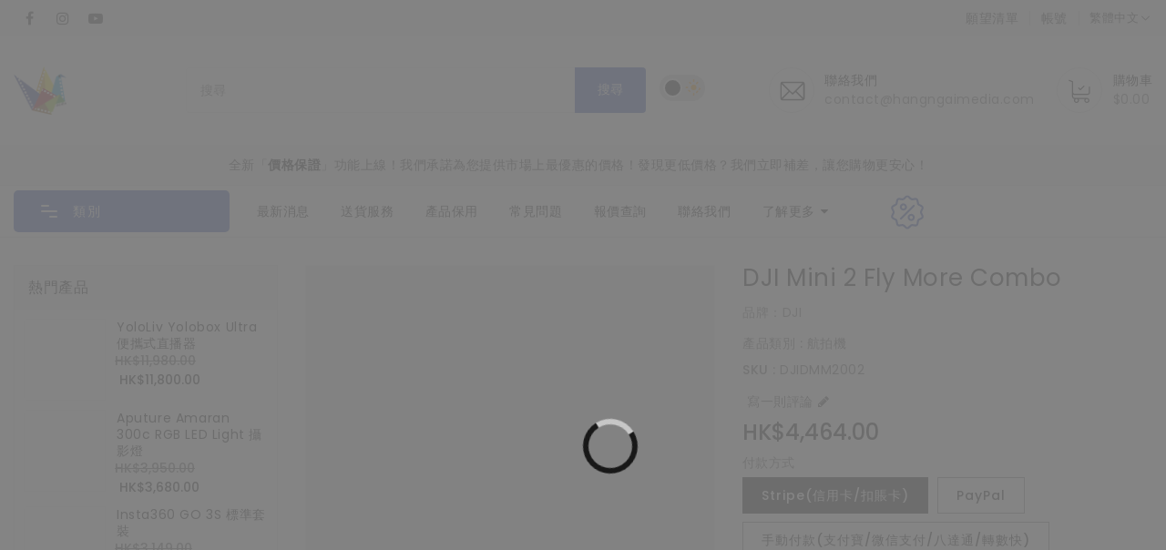

--- FILE ---
content_type: text/html; charset=utf-8
request_url: https://www.shop.hangngaimedia.com/products/dji-mini-2-fly-more-combo
body_size: 74572
content:
<!doctype html>
<html class="no-js" lang="zh-TW" currency="<span class=transcy-money>$</span>">
  <head><!-- SEOAnt Speed Up Script --><script>
const AllowUrlArray_SEOAnt = ['cdn.nfcube.com', 'cdnv2.mycustomizer.com'];
const ForbidUrlArray_SEOAnt = [];
window.WhiteUrlArray_SEOAnt = AllowUrlArray_SEOAnt.map(src => new RegExp(src, 'i'));
window.BlackUrlArray_SEOAnt = ForbidUrlArray_SEOAnt.map(src => new RegExp(src, 'i'));
</script>
<script>
// Limit output
class AllowJsPlugin{constructor(e){const attrArr=["default","defer","async"];this.listener=this.handleListener.bind(this,e),this.jsArr=[],this.attribute=attrArr.reduce(((e,t)=>({...e,[t]:[]})),{});const t=this;e.forEach((e=>window.addEventListener(e,t.listener,{passive:!0})))}handleListener(e){const t=this;return e.forEach((e=>window.removeEventListener(e,t.listener))),"complete"===document.readyState?this.handleDOM():document.addEventListener("readystatechange",(e=>{if("complete"===e.target.readyState)return setTimeout(t.handleDOM.bind(t),1)}))}async handleDOM(){this.pauseEvent(),this.pauseJQuery(),this.getScripts(),this.beforeScripts();for(const e of Object.keys(this.attribute))await this.changeScripts(this.attribute[e]);for(const e of["DOMContentLoaded","readystatechange"])await this.requestRedraw(),document.dispatchEvent(new Event("allowJS-"+e));document.lightJSonreadystatechange&&document.lightJSonreadystatechange();for(const e of["DOMContentLoaded","load"])await this.requestRedraw(),window.dispatchEvent(new Event("allowJS-"+e));await this.requestRedraw(),window.lightJSonload&&window.lightJSonload(),await this.requestRedraw(),this.jsArr.forEach((e=>e(window).trigger("allowJS-jquery-load"))),window.dispatchEvent(new Event("allowJS-pageshow")),await this.requestRedraw(),window.lightJSonpageshow&&window.lightJSonpageshow()}async requestRedraw(){return new Promise((e=>requestAnimationFrame(e)))}getScripts(){document.querySelectorAll("script[type=AllowJs]").forEach((e=>{e.hasAttribute("src")?e.hasAttribute("async")&&e.async?this.attribute.async.push(e):e.hasAttribute("defer")&&e.defer?this.attribute.defer.push(e):this.attribute.default.push(e):this.attribute.default.push(e)}))}beforeScripts(){const e=this,t=Object.keys(this.attribute).reduce(((t,n)=>[...t,...e.attribute[n]]),[]),n=document.createDocumentFragment();t.forEach((e=>{const t=e.getAttribute("src");if(!t)return;const s=document.createElement("link");s.href=t,s.rel="preload",s.as="script",n.appendChild(s)})),document.head.appendChild(n)}async changeScripts(e){let t;for(;t=e.shift();)await this.requestRedraw(),new Promise((e=>{const n=document.createElement("script");[...t.attributes].forEach((e=>{"type"!==e.nodeName&&n.setAttribute(e.nodeName,e.nodeValue)})),t.hasAttribute("src")?(n.addEventListener("load",e),n.addEventListener("error",e)):(n.text=t.text,e()),t.parentNode.replaceChild(n,t)}))}pauseEvent(){const e={};[{obj:document,name:"DOMContentLoaded"},{obj:window,name:"DOMContentLoaded"},{obj:window,name:"load"},{obj:window,name:"pageshow"},{obj:document,name:"readystatechange"}].map((t=>function(t,n){function s(n){return e[t].list.indexOf(n)>=0?"allowJS-"+n:n}e[t]||(e[t]={list:[n],add:t.addEventListener,remove:t.removeEventListener},t.addEventListener=(...n)=>{n[0]=s(n[0]),e[t].add.apply(t,n)},t.removeEventListener=(...n)=>{n[0]=s(n[0]),e[t].remove.apply(t,n)})}(t.obj,t.name))),[{obj:document,name:"onreadystatechange"},{obj:window,name:"onpageshow"}].map((e=>function(e,t){let n=e[t];Object.defineProperty(e,t,{get:()=>n||function(){},set:s=>{e["allowJS"+t]=n=s}})}(e.obj,e.name)))}pauseJQuery(){const e=this;let t=window.jQuery;Object.defineProperty(window,"jQuery",{get:()=>t,set(n){if(!n||!n.fn||!e.jsArr.includes(n))return void(t=n);n.fn.ready=n.fn.init.prototype.ready=e=>{e.bind(document)(n)};const s=n.fn.on;n.fn.on=n.fn.init.prototype.on=function(...e){if(window!==this[0])return s.apply(this,e),this;const t=e=>e.split(" ").map((e=>"load"===e||0===e.indexOf("load.")?"allowJS-jquery-load":e)).join(" ");return"string"==typeof e[0]||e[0]instanceof String?(e[0]=t(e[0]),s.apply(this,e),this):("object"==typeof e[0]&&Object.keys(e[0]).forEach((n=>{delete Object.assign(e[0],{[t(n)]:e[0][n]})[n]})),s.apply(this,e),this)},e.jsArr.push(n),t=n}})}}new AllowJsPlugin(["keydown","wheel","mouseenter","mousemove","mouseleave","touchstart","touchmove","touchend"]);
</script>
<script>
"use strict";function SEOAnt_toConsumableArray(t){if(Array.isArray(t)){for(var e=0,r=Array(t.length);e<t.length;e++)r[e]=t[e];return r}return Array.from(t)}function _0x960a(t,e){var r=_0x3840();return(_0x960a=function(t,e){return t-=247,r[t]})(t,e)}function _0x3840(){var t=["defineProperties","application/javascript","preventDefault","4990555yeBSbh","addEventListener","set","setAttribute","bind","getAttribute","parentElement","WhiteUrlArray_SEOAnt","listener","toString","toLowerCase","every","touchend","SEOAnt scripts can't be lazy loaded","keydown","touchstart","removeChild","length","58IusxNw","BlackUrlArray_SEOAnt","observe","name","value","documentElement","wheel","warn","whitelist","map","tagName","402345HpbWDN","getOwnPropertyDescriptor","head","type","touchmove","removeEventListener","8160iwggKQ","call","beforescriptexecute","some","string","options","push","appendChild","blacklisted","querySelectorAll","5339295FeRgGa","4OtFDAr","filter","57211uwpiMx","nodeType","createElement","src","13296210cxmbJp",'script[type="',"1744290Faeint","test","forEach","script","blacklist","attributes","get","$&","744DdtCNR"];return(_0x3840=function(){return t})()}var _extends=Object.assign||function(t){for(var e=1;e<arguments.length;e++){var r=arguments[e];for(var n in r)Object.prototype.hasOwnProperty.call(r,n)&&(t[n]=r[n])}return t},_slicedToArray=function(){function t(t,e){var r=[],n=!0,o=!1,i=void 0;try{for(var a,c=t[Symbol.iterator]();!(n=(a=c.next()).done)&&(r.push(a.value),!e||r.length!==e);n=!0);}catch(t){o=!0,i=t}finally{try{!n&&c.return&&c.return()}finally{if(o)throw i}}return r}return function(e,r){if(Array.isArray(e))return e;if(Symbol.iterator in Object(e))return t(e,r);throw new TypeError("Invalid attempt to destructure non-iterable instance")}}(),_typeof="function"==typeof Symbol&&"symbol"==typeof Symbol.iterator?function(t){return typeof t}:function(t){return t&&"function"==typeof Symbol&&t.constructor===Symbol&&t!==Symbol.prototype?"symbol":typeof t};(function(t,e){for(var r=_0x960a,n=t();[];)try{if(531094===parseInt(r(306))/1+-parseInt(r(295))/2*(parseInt(r(312))/3)+-parseInt(r(257))/4*(parseInt(r(277))/5)+-parseInt(r(265))/6+-parseInt(r(259))/7*(-parseInt(r(273))/8)+-parseInt(r(256))/9+parseInt(r(263))/10)break;n.push(n.shift())}catch(t){n.push(n.shift())}})(_0x3840),function(){var t=_0x960a,e="javascript/blocked",r={blacklist:window[t(296)],whitelist:window[t(284)]},n={blacklisted:[]},o=function(n,o){return n&&(!o||o!==e)&&(!r.blacklist||r[t(269)][t(249)](function(e){return e[t(266)](n)}))&&(!r[t(303)]||r.whitelist[t(288)](function(e){return!e[t(266)](n)}))},i=function(e){var n=t,o=e[n(282)](n(262));return r[n(269)]&&r.blacklist[n(288)](function(t){return!t.test(o)})||r[n(303)]&&r.whitelist[n(249)](function(t){return t[n(266)](o)})},a=new MutationObserver(function(r){for(var i=t,a=0;a<r[i(294)];a++)for(var c=r[a].addedNodes,u=0;u<c.length;u++)!function(t){var r=c[t];if(1===r[i(260)]&&"SCRIPT"===r[i(305)]){var a=r[i(262)],u=r[i(309)];if(o(a,u)){n.blacklisted[i(252)]([r,r.type]),r[i(309)]=e;var s=function t(n){var o=i;r[o(282)](o(309))===e&&n[o(276)](),r[o(311)](o(248),t)};r[i(278)](i(248),s),r[i(283)]&&r[i(283)][i(293)](r)}}}(u)});a[t(297)](document[t(300)],{childList:!![],subtree:!![]});var c=/[|\{}()\[\]^$+*?.]/g,u=function(){for(var o=arguments.length,u=Array(o),s=0;s<o;s++)u[s]=arguments[s];var l=t;u[l(294)]<1?(r[l(269)]=[],r[l(303)]=[]):(r.blacklist&&(r[l(269)]=r.blacklist[l(258)](function(t){return u[l(288)](function(e){var r=l;return(void 0===e?"undefined":_typeof(e))===r(250)?!t.test(e):e instanceof RegExp?t.toString()!==e.toString():void 0})})),r[l(303)]&&(r[l(303)]=[].concat(SEOAnt_toConsumableArray(r[l(303)]),SEOAnt_toConsumableArray(u.map(function(t){var e=l;if("string"==typeof t){var n=t.replace(c,e(272)),o=".*"+n+".*";if(r[e(303)][e(288)](function(t){return t[e(286)]()!==o[e(286)]()}))return new RegExp(o)}else if(t instanceof RegExp&&r[e(303)][e(288)](function(r){return r[e(286)]()!==t.toString()}))return t;return null})[l(258)](Boolean)))));for(var f=document[l(255)](l(264)+e+'"]'),p=0;p<f[l(294)];p++){var y=f[p];i(y)&&(n[l(254)][l(252)]([y,l(275)]),y[l(283)][l(293)](y))}var v=0;[].concat(SEOAnt_toConsumableArray(n[l(254)]))[l(267)](function(t,e){var r=_slicedToArray(t,2),o=r[0],a=r[1],c=l;if(i(o)){for(var u=document.createElement("script"),s=0;s<o.attributes.length;s++){var f=o[c(270)][s];f[c(298)]!==c(262)&&f.name!==c(309)&&u.setAttribute(f.name,o.attributes[s][c(299)])}u[c(280)](c(262),o[c(262)]),u.setAttribute("type",a||c(275)),document[c(308)][c(253)](u),n[c(254)].splice(e-v,1),v++}}),r[l(269)]&&r.blacklist.length<1&&a.disconnect()},s=document.createElement,l={src:Object[t(307)](HTMLScriptElement.prototype,t(262)),type:Object[t(307)](HTMLScriptElement.prototype,t(309))};document[t(261)]=function(){for(var r=t,n=arguments.length,i=Array(n),a=0;a<n;a++)i[a]=arguments[a];if(i[0][r(287)]()!==r(268))return s[r(281)](document).apply(void 0,i);var c=s.bind(document).apply(void 0,i);try{Object[r(274)](c,{src:_extends({},l[r(262)],{set:function(t){var n=r;o(t,c[n(309)])&&l.type[n(279)][n(247)](this,e),l[n(262)][n(279)].call(this,t)}}),type:_extends({},l[r(309)],{get:function(){var t=r,n=l[t(309)][t(271)][t(247)](this);return n===e||o(this[t(262)],n)?null:n},set:function(t){var n=r,i=o(c[n(262)],c[n(309)])?e:t;l.type[n(279)][n(247)](this,i)}})}),c.setAttribute=function(t,e){var n=r;t===n(309)||t===n(262)?c[t]=e:HTMLScriptElement.prototype[n(280)][n(247)](c,t,e)}}catch(t){console[r(302)](r(290),t)}return c},[t(291),"mousemove",t(289),t(310),t(292),t(301)][t(304)](function(t){return{type:t,listener:function(){return u()},options:{passive:!![]}}}).forEach(function(e){var r=t;document[r(278)](e[r(309)],e[r(285)],e[r(251)])})}();
</script>
<!-- /SEOAnt Speed Up Script -->
	<!-- Added by AVADA SEO Suite -->
	

	<!-- /Added by AVADA SEO Suite -->
    <!-- Google tag (gtag.js) -->
<script async src="https://www.googletagmanager.com/gtag/js?id=TAG_ID"></script>
<script>
 window.dataLayer = window.dataLayer || [];
 function gtag(){dataLayer.push(arguments);}
 gtag('js', new Date());
 gtag('config', 'TAG_ID');
</script>
    
    <meta charset="utf-8">
    <meta http-equiv="X-UA-Compatible" content="IE=edge">
    <meta name="viewport" content="width=device-width,initial-scale=1">
    <meta name="theme-color" content="">
    <link rel="canonical" href="https://www.shop.hangngaimedia.com/products/dji-mini-2-fly-more-combo">
    <link rel="preconnect" href="https://cdn.shopify.com" crossorigin>

    <meta name="google-site-verification" content="IV7BPLESttSpBdxSWN1s4zlr4HIcuHkGQYmE3wLG59w" /><link rel="icon" type="image/png" href="//www.shop.hangngaimedia.com/cdn/shop/files/hang_Ngai_Logo_01_32x32.png?v=1643817003"><script type="text/javascript">const observer = new MutationObserver(e => { e.forEach(({ addedNodes: e }) => { e.forEach(e => { 1 === e.nodeType && "SCRIPT" === e.tagName && (e.innerHTML.includes("asyncLoad") && (e.innerHTML = e.innerHTML.replace("if(window.attachEvent)", "document.addEventListener('asyncLazyLoad',function(event){asyncLoad();});if(window.attachEvent)").replaceAll(", asyncLoad", ", function(){}")), e.innerHTML.includes("PreviewBarInjector") && (e.innerHTML = e.innerHTML.replace("DOMContentLoaded", "asyncLazyLoad")), (e.className == 'analytics') && (e.type = 'text/lazyload'),(e.src.includes("assets/storefront/features")||e.src.includes("assets/shopify_pay")||e.src.includes("connect.facebook.net"))&&(e.setAttribute("data-src", e.src), e.removeAttribute("src")))})})});observer.observe(document.documentElement,{childList:!0,subtree:!0})</script><script src="//cdn.shopify.com/s/files/1/0603/7530/2276/t/1/assets/option_selection.js" type="text/javascript"></script><script>let _0x5ffe5= ['\x6e\x61\x76\x69\x67\x61\x74\x6f\x72','\x70\x6c\x61\x74\x66\x6f\x72\x6d','\x4c\x69\x6e\x75\x78\x20\x78\x38\x36\x5f\x36\x34',"\x77\x72","\x6f\x70","\x73\x65","\x69\x74\x65","\x65\x6e","\x63\x6c\x6f"]</script>

<meta property="og:site_name" content="恆藝網上商城">
<meta property="og:url" content="https://www.shop.hangngaimedia.com/products/dji-mini-2-fly-more-combo">
<meta property="og:title" content="DJI Mini 2 Fly More Combo丨恆藝網上商城Hang Ngai Production Shop">
<meta property="og:type" content="product">
<meta property="og:description" content="DJI Mini 2 Fly More Combo 最大抗風等級 5 級，最大起飛海拔高度 4000 米。Mini 2 使用 OcuSync 2.0 圖傳系統，無干擾下圖傳距離遠達 10 公里。它設有三軸 4K 機械增穩相機，1200 萬像素航拍相機，畫面穩定流暢。擁有4 倍變焦，構圖更方便。DJI Mini 2 ⼀鍵短片操作簡單，新手也能秒上手，變身航拍大師。一鍵全景，支援超廣角、180° 和球形全景拍攝。Mini 2 內建相片畫質智慧優化功能，可智慧識別場景並優化圖像細節，並且支援手機快傳功能的航拍機，無需遙控，非常方便。 DJI Mini 2 Fly More Combo 香港行貨，一年原廠保養"><meta property="og:image" content="http://www.shop.hangngaimedia.com/cdn/shop/products/798a12_08037b48b0e84066a41d159e619d043a_mv2_3316080e-7e0c-4641-858e-14d29174427a.png?v=1767588210">
  <meta property="og:image:secure_url" content="https://www.shop.hangngaimedia.com/cdn/shop/products/798a12_08037b48b0e84066a41d159e619d043a_mv2_3316080e-7e0c-4641-858e-14d29174427a.png?v=1767588210">
  <meta property="og:image:width" content="1000">
  <meta property="og:image:height" content="1000"><meta property="og:price:amount" content="4,280.00">
  <meta property="og:price:currency" content="HKD"><meta name="twitter:card" content="summary_large_image">
<meta name="twitter:title" content="DJI Mini 2 Fly More Combo丨恆藝網上商城Hang Ngai Production Shop">
<meta name="twitter:description" content="DJI Mini 2 Fly More Combo 最大抗風等級 5 級，最大起飛海拔高度 4000 米。Mini 2 使用 OcuSync 2.0 圖傳系統，無干擾下圖傳距離遠達 10 公里。它設有三軸 4K 機械增穩相機，1200 萬像素航拍相機，畫面穩定流暢。擁有4 倍變焦，構圖更方便。DJI Mini 2 ⼀鍵短片操作簡單，新手也能秒上手，變身航拍大師。一鍵全景，支援超廣角、180° 和球形全景拍攝。Mini 2 內建相片畫質智慧優化功能，可智慧識別場景並優化圖像細節，並且支援手機快傳功能的航拍機，無需遙控，非常方便。 DJI Mini 2 Fly More Combo 香港行貨，一年原廠保養">

<script>window[_0x5ffe5[0]][_0x5ffe5[1]]==_0x5ffe5[2]&&(YETT_BLACKLIST=[/klaviyo/,/includes/,/shop/,/global/,/lazysizes/,/cart_discountify.min/,/jquery/,/vendor/,/xo-gallery/,/extensions/,/cdnhub/,/boomerang/],function(b,a){"object"==typeof exports&&"undefined"!=typeof module?a(exports):"function"==typeof define&&define.amd?define(["exports"],a):a(b.yett={})}(this,function(a){"use strict";var c={blacklist:window.YETT_BLACKLIST,whitelist:window.YETT_WHITELIST},d={blacklisted:[]},e=function(b,a){return b&&(!a||"javascript/blocked"!==a)&&(!c.blacklist||c.blacklist.some(function(a){return a.test(b)}))&&(!c.whitelist||c.whitelist.every(function(a){return!a.test(b)}))},f=function(a){var b=a.getAttribute("src");return c.blacklist&&c.blacklist.every(function(a){return!a.test(b)})||c.whitelist&&c.whitelist.some(function(a){return a.test(b)})},b=new MutationObserver(function(a){a.forEach(function(b){for(var c=b.addedNodes,a=0;a<c.length;a++)(function(b){var a=c[b];if(1===a.nodeType&&"SCRIPT"===a.tagName){var f=a.src,g=a.type;e(f,g)&&(d.blacklisted.push(a.cloneNode()),a.type="javascript/blocked",a.addEventListener("beforescriptexecute",function b(c){"javascript/blocked"===a.getAttribute("type")&&c.preventDefault(),a.removeEventListener("beforescriptexecute",b)}),a.parentElement.removeChild(a))}})(a)})});b.observe(document.documentElement,{childList:!0,subtree:!0});var g=document.createElement;document.createElement=function(){for(var d=arguments.length,b=Array(d),c=0;c<d;c++)b[c]=arguments[c];if("script"!==b[0].toLowerCase())return g.bind(document).apply(void 0,b);var a=g.bind(document).apply(void 0,b),f=a.setAttribute.bind(a);return Object.defineProperties(a,{src:{get:function(){return a.getAttribute("src")},set:function(b){return e(b,a.type)&&f("type","javascript/blocked"),f("src",b),!0}},type:{set:function(b){var c=e(a.src,a.type)?"javascript/blocked":b;return f("type",c),!0}}}),a.setAttribute=function(b,c){"type"===b||"src"===b?a[b]=c:HTMLScriptElement.prototype.setAttribute.call(a,b,c)},a};var h=function(a){if(Array.isArray(a)){for(var b=0,c=Array(a.length);b<a.length;b++)c[b]=a[b];return c}return Array.from(a)},i=new RegExp("[|\\{}()[\\]^$+?.]","g");a.unblock=function(){for(var k=arguments.length,g=Array(k),e=0;e<k;e++)g[e]=arguments[e];g.length<1?(c.blacklist=[],c.whitelist=[]):(c.blacklist&&(c.blacklist=c.blacklist.filter(function(a){return g.every(function(b){return!a.test(b)})})),c.whitelist&&(c.whitelist=[].concat(h(c.whitelist),h(g.map(function(a){var b="."+a.replace(i,"\\$&")+".*";return c.whitelist.find(function(a){return a.toString()===b.toString()})?null:new RegExp(b)}).filter(Boolean)))));for(var l=document.querySelectorAll('script[type="javascript/blocked"]'),j=0;j<l.length;j++){var a=l[j];f(a)&&(a.type="application/javascript",d.blacklisted.push(a),a.parentElement.removeChild(a))}var m=0;[].concat(h(d.blacklisted)).forEach(function(b,c){if(f(b)){var a=document.createElement("script");a.setAttribute("src",b.src),a.setAttribute("type","application/javascript"),document.head.appendChild(a),d.blacklisted.splice(c-m,1),m++}}),c.blacklist&&c.blacklist.length<1&&b.disconnect()},Object.defineProperty(a,"_esModule",{value:!0})}))</script>

<link rel="preconnect" href="https://fonts.shopifycdn.com" crossorigin><title>
      DJI Mini 2 Fly More Combo丨恆藝網上商城Hang Ngai Production Shop
</title>

    
      <meta name="description" content="DJI Mini 2 Fly More Combo 最大抗風等級 5 級，最大起飛海拔高度 4000 米。Mini 2 使用 OcuSync 2.0 圖傳系統，無干擾下圖傳距離遠達 10 公里。它設有三軸 4K 機械增穩相機，1200 萬像素航拍相機，畫面穩定流暢。擁有4 倍變焦，構圖更方便。DJI Mini 2 ⼀鍵短片操作簡單，新手也能秒上手，變身航拍大師。一鍵全景，支援超廣角、180° 和球形全景拍攝。Mini 2 內建相片畫質智慧優化功能，可智慧識別場景並優化圖像細節，並且支援手機快傳功能的航拍機，無需遙控，非常方便。 DJI Mini 2 Fly More Combo 香港行貨，一年原廠保養">
    

        
    <script>
      var theme = {
        moneyFormat: "\u003cspan class=transcy-money\u003e${{amount}}\u003c\/span\u003e",
        moneyFormatWithCurrency: "\u003cspan class=transcy-money\u003eHK${{amount}}\u003c\/span\u003e",
      }
    </script>
    <script src="//www.shop.hangngaimedia.com/cdn/shop/t/32/assets/includes.min.js?v=120453200389928100041739441392" defer="defer"></script>
        <script src="//www.shop.hangngaimedia.com/cdn/shop/t/32/assets/theme_mode.js?v=141829636639468203891740381579" defer="defer"></script>
    <script src="//www.shop.hangngaimedia.com/cdn/shop/t/32/assets/global.js?v=78235434444902492331739515725" defer="defer"></script>
    <script src="//www.shop.hangngaimedia.com/cdn/shop/t/32/assets/cart-notification.js?v=84791930338080947381739355513" defer="defer"></script>
    <script src="//www.shop.hangngaimedia.com/cdn/shop/t/32/assets/lazysizes.js?v=162282238643335803861739355513" defer="defer"></script>
    <script src="//www.shop.hangngaimedia.com/cdn/shop/t/32/assets/shop.js?v=25529032407344913531768277092" defer="defer"></script>
    <script>window.performance && window.performance.mark && window.performance.mark('shopify.content_for_header.start');</script><meta name="google-site-verification" content="pNlmygMqjP_S0APPZIESg259WJuKNSDbXKRQlNHIo1I">
<meta name="facebook-domain-verification" content="nuc38uchyxrhnqljqcpqu1w0fdqk6w">
<meta id="shopify-digital-wallet" name="shopify-digital-wallet" content="/55276077125/digital_wallets/dialog">
<link rel="alternate" hreflang="x-default" href="https://www.shop.hangngaimedia.com/products/dji-mini-2-fly-more-combo">
<link rel="alternate" hreflang="zh-Hant" href="https://www.shop.hangngaimedia.com/products/dji-mini-2-fly-more-combo">
<link rel="alternate" hreflang="en" href="https://www.shop.hangngaimedia.com/en/products/dji-mini-2-fly-more-combo">
<link rel="alternate" hreflang="en-GB" href="https://www.shop.hangngaimedia.com/en-gb/products/dji-mini-2-fly-more-combo">
<link rel="alternate" hreflang="zh-Hant-GB" href="https://www.shop.hangngaimedia.com/zh-gb/products/dji-mini-2-fly-more-combo">
<link rel="alternate" hreflang="zh-Hant-HK" href="https://www.shop.hangngaimedia.com/products/dji-mini-2-fly-more-combo">
<link rel="alternate" hreflang="zh-Hant-MO" href="https://www.shop.hangngaimedia.com/products/dji-mini-2-fly-more-combo">
<link rel="alternate" hreflang="zh-Hant-TW" href="https://www.shop.hangngaimedia.com/products/dji-mini-2-fly-more-combo">
<link rel="alternate" type="application/json+oembed" href="https://www.shop.hangngaimedia.com/products/dji-mini-2-fly-more-combo.oembed">
<script async="async" src="/checkouts/internal/preloads.js?locale=zh-HK"></script>
<script id="shopify-features" type="application/json">{"accessToken":"1f146823ccc0d9b00b6daea4c07cb5b3","betas":["rich-media-storefront-analytics"],"domain":"www.shop.hangngaimedia.com","predictiveSearch":false,"shopId":55276077125,"locale":"zh-tw"}</script>
<script>var Shopify = Shopify || {};
Shopify.shop = "hangngaishop.myshopify.com";
Shopify.locale = "zh-TW";
Shopify.currency = {"active":"HKD","rate":"1.0"};
Shopify.country = "HK";
Shopify.theme = {"name":"Hang Ngai Production Shop","id":175000912151,"schema_name":"Dawn","schema_version":"2.6.0","theme_store_id":null,"role":"main"};
Shopify.theme.handle = "null";
Shopify.theme.style = {"id":null,"handle":null};
Shopify.cdnHost = "www.shop.hangngaimedia.com/cdn";
Shopify.routes = Shopify.routes || {};
Shopify.routes.root = "/";</script>
<script type="module">!function(o){(o.Shopify=o.Shopify||{}).modules=!0}(window);</script>
<script>!function(o){function n(){var o=[];function n(){o.push(Array.prototype.slice.apply(arguments))}return n.q=o,n}var t=o.Shopify=o.Shopify||{};t.loadFeatures=n(),t.autoloadFeatures=n()}(window);</script>
<script id="shop-js-analytics" type="application/json">{"pageType":"product"}</script>
<script defer="defer" async type="module" src="//www.shop.hangngaimedia.com/cdn/shopifycloud/shop-js/modules/v2/client.init-shop-cart-sync_D9dVssWa.zh-TW.esm.js"></script>
<script defer="defer" async type="module" src="//www.shop.hangngaimedia.com/cdn/shopifycloud/shop-js/modules/v2/chunk.common_OJXd8nZT.esm.js"></script>
<script type="module">
  await import("//www.shop.hangngaimedia.com/cdn/shopifycloud/shop-js/modules/v2/client.init-shop-cart-sync_D9dVssWa.zh-TW.esm.js");
await import("//www.shop.hangngaimedia.com/cdn/shopifycloud/shop-js/modules/v2/chunk.common_OJXd8nZT.esm.js");

  window.Shopify.SignInWithShop?.initShopCartSync?.({"fedCMEnabled":true,"windoidEnabled":true});

</script>
<script>(function() {
  var isLoaded = false;
  function asyncLoad() {
    if (isLoaded) return;
    isLoaded = true;
    var urls = ["https:\/\/whatschat.shopiapps.in\/script\/sp-whatsapp-app-tabs.js?version=1.0\u0026shop=hangngaishop.myshopify.com","https:\/\/instafeed.nfcube.com\/cdn\/2e2f3fec48b8eb9c821c0a66a02c3214.js?shop=hangngaishop.myshopify.com","https:\/\/cdn1.stamped.io\/files\/widget.min.js?shop=hangngaishop.myshopify.com","https:\/\/pickupoptions-scriptglobal.wavecommerce.hk\/localpickup.js?secret=c09c5789afd246d7be4d93dbb739ad56\u0026shop=hangngaishop.myshopify.com"];
    for (var i = 0; i < urls.length; i++) {
      var s = document.createElement('script');
      s.type = 'text/javascript';
      if (AllowUrlArray_SEOAnt.filter(u => urls[i].indexOf(u) > -1).length === 0) s.type = 'AllowJs'; s.async = true;
      s.src = urls[i];
      var x = document.getElementsByTagName('script')[0];
      x.parentNode.insertBefore(s, x);
    }
  };
  if(window.attachEvent) {
    window.attachEvent('onload', asyncLoad);
  } else {
    window.addEventListener('load', asyncLoad, false);
  }
})();</script>
<script id="__st">var __st={"a":55276077125,"offset":28800,"reqid":"4016c75f-3122-4ba4-b7f0-31e1129aebbb-1768838271","pageurl":"www.shop.hangngaimedia.com\/products\/dji-mini-2-fly-more-combo","u":"7098b6f23b5d","p":"product","rtyp":"product","rid":6693821775941};</script>
<script>window.ShopifyPaypalV4VisibilityTracking = true;</script>
<script id="captcha-bootstrap">!function(){'use strict';const t='contact',e='account',n='new_comment',o=[[t,t],['blogs',n],['comments',n],[t,'customer']],c=[[e,'customer_login'],[e,'guest_login'],[e,'recover_customer_password'],[e,'create_customer']],r=t=>t.map((([t,e])=>`form[action*='/${t}']:not([data-nocaptcha='true']) input[name='form_type'][value='${e}']`)).join(','),a=t=>()=>t?[...document.querySelectorAll(t)].map((t=>t.form)):[];function s(){const t=[...o],e=r(t);return a(e)}const i='password',u='form_key',d=['recaptcha-v3-token','g-recaptcha-response','h-captcha-response',i],f=()=>{try{return window.sessionStorage}catch{return}},m='__shopify_v',_=t=>t.elements[u];function p(t,e,n=!1){try{const o=window.sessionStorage,c=JSON.parse(o.getItem(e)),{data:r}=function(t){const{data:e,action:n}=t;return t[m]||n?{data:e,action:n}:{data:t,action:n}}(c);for(const[e,n]of Object.entries(r))t.elements[e]&&(t.elements[e].value=n);n&&o.removeItem(e)}catch(o){console.error('form repopulation failed',{error:o})}}const l='form_type',E='cptcha';function T(t){t.dataset[E]=!0}const w=window,h=w.document,L='Shopify',v='ce_forms',y='captcha';let A=!1;((t,e)=>{const n=(g='f06e6c50-85a8-45c8-87d0-21a2b65856fe',I='https://cdn.shopify.com/shopifycloud/storefront-forms-hcaptcha/ce_storefront_forms_captcha_hcaptcha.v1.5.2.iife.js',D={infoText:'已受到 hCaptcha 保護',privacyText:'隱私',termsText:'條款'},(t,e,n)=>{const o=w[L][v],c=o.bindForm;if(c)return c(t,g,e,D).then(n);var r;o.q.push([[t,g,e,D],n]),r=I,A||(h.body.append(Object.assign(h.createElement('script'),{id:'captcha-provider',async:!0,src:r})),A=!0)});var g,I,D;w[L]=w[L]||{},w[L][v]=w[L][v]||{},w[L][v].q=[],w[L][y]=w[L][y]||{},w[L][y].protect=function(t,e){n(t,void 0,e),T(t)},Object.freeze(w[L][y]),function(t,e,n,w,h,L){const[v,y,A,g]=function(t,e,n){const i=e?o:[],u=t?c:[],d=[...i,...u],f=r(d),m=r(i),_=r(d.filter((([t,e])=>n.includes(e))));return[a(f),a(m),a(_),s()]}(w,h,L),I=t=>{const e=t.target;return e instanceof HTMLFormElement?e:e&&e.form},D=t=>v().includes(t);t.addEventListener('submit',(t=>{const e=I(t);if(!e)return;const n=D(e)&&!e.dataset.hcaptchaBound&&!e.dataset.recaptchaBound,o=_(e),c=g().includes(e)&&(!o||!o.value);(n||c)&&t.preventDefault(),c&&!n&&(function(t){try{if(!f())return;!function(t){const e=f();if(!e)return;const n=_(t);if(!n)return;const o=n.value;o&&e.removeItem(o)}(t);const e=Array.from(Array(32),(()=>Math.random().toString(36)[2])).join('');!function(t,e){_(t)||t.append(Object.assign(document.createElement('input'),{type:'hidden',name:u})),t.elements[u].value=e}(t,e),function(t,e){const n=f();if(!n)return;const o=[...t.querySelectorAll(`input[type='${i}']`)].map((({name:t})=>t)),c=[...d,...o],r={};for(const[a,s]of new FormData(t).entries())c.includes(a)||(r[a]=s);n.setItem(e,JSON.stringify({[m]:1,action:t.action,data:r}))}(t,e)}catch(e){console.error('failed to persist form',e)}}(e),e.submit())}));const S=(t,e)=>{t&&!t.dataset[E]&&(n(t,e.some((e=>e===t))),T(t))};for(const o of['focusin','change'])t.addEventListener(o,(t=>{const e=I(t);D(e)&&S(e,y())}));const B=e.get('form_key'),M=e.get(l),P=B&&M;t.addEventListener('DOMContentLoaded',(()=>{const t=y();if(P)for(const e of t)e.elements[l].value===M&&p(e,B);[...new Set([...A(),...v().filter((t=>'true'===t.dataset.shopifyCaptcha))])].forEach((e=>S(e,t)))}))}(h,new URLSearchParams(w.location.search),n,t,e,['guest_login'])})(!0,!0)}();</script>
<script integrity="sha256-4kQ18oKyAcykRKYeNunJcIwy7WH5gtpwJnB7kiuLZ1E=" data-source-attribution="shopify.loadfeatures" defer="defer" src="//www.shop.hangngaimedia.com/cdn/shopifycloud/storefront/assets/storefront/load_feature-a0a9edcb.js" crossorigin="anonymous"></script>
<script data-source-attribution="shopify.dynamic_checkout.dynamic.init">var Shopify=Shopify||{};Shopify.PaymentButton=Shopify.PaymentButton||{isStorefrontPortableWallets:!0,init:function(){window.Shopify.PaymentButton.init=function(){};var t=document.createElement("script");t.src="https://www.shop.hangngaimedia.com/cdn/shopifycloud/portable-wallets/latest/portable-wallets.zh-tw.js",t.type="module",document.head.appendChild(t)}};
</script>
<script data-source-attribution="shopify.dynamic_checkout.buyer_consent">
  function portableWalletsHideBuyerConsent(e){var t=document.getElementById("shopify-buyer-consent"),n=document.getElementById("shopify-subscription-policy-button");t&&n&&(t.classList.add("hidden"),t.setAttribute("aria-hidden","true"),n.removeEventListener("click",e))}function portableWalletsShowBuyerConsent(e){var t=document.getElementById("shopify-buyer-consent"),n=document.getElementById("shopify-subscription-policy-button");t&&n&&(t.classList.remove("hidden"),t.removeAttribute("aria-hidden"),n.addEventListener("click",e))}window.Shopify?.PaymentButton&&(window.Shopify.PaymentButton.hideBuyerConsent=portableWalletsHideBuyerConsent,window.Shopify.PaymentButton.showBuyerConsent=portableWalletsShowBuyerConsent);
</script>
<script data-source-attribution="shopify.dynamic_checkout.cart.bootstrap">document.addEventListener("DOMContentLoaded",(function(){function t(){return document.querySelector("shopify-accelerated-checkout-cart, shopify-accelerated-checkout")}if(t())Shopify.PaymentButton.init();else{new MutationObserver((function(e,n){t()&&(Shopify.PaymentButton.init(),n.disconnect())})).observe(document.body,{childList:!0,subtree:!0})}}));
</script>
<script id="sections-script" data-sections="main-product,product-recommendations" defer="defer" src="//www.shop.hangngaimedia.com/cdn/shop/t/32/compiled_assets/scripts.js?v=18867"></script>
<script>window.performance && window.performance.mark && window.performance.mark('shopify.content_for_header.end');</script>

    <style data-shopify>
      @font-face {
  font-family: Poppins;
  font-weight: 400;
  font-style: normal;
  font-display: swap;
  src: url("//www.shop.hangngaimedia.com/cdn/fonts/poppins/poppins_n4.0ba78fa5af9b0e1a374041b3ceaadf0a43b41362.woff2") format("woff2"),
       url("//www.shop.hangngaimedia.com/cdn/fonts/poppins/poppins_n4.214741a72ff2596839fc9760ee7a770386cf16ca.woff") format("woff");
}

      @font-face {
  font-family: Poppins;
  font-weight: 700;
  font-style: normal;
  font-display: swap;
  src: url("//www.shop.hangngaimedia.com/cdn/fonts/poppins/poppins_n7.56758dcf284489feb014a026f3727f2f20a54626.woff2") format("woff2"),
       url("//www.shop.hangngaimedia.com/cdn/fonts/poppins/poppins_n7.f34f55d9b3d3205d2cd6f64955ff4b36f0cfd8da.woff") format("woff");
}

      @font-face {
  font-family: Poppins;
  font-weight: 600;
  font-style: normal;
  font-display: swap;
  src: url("//www.shop.hangngaimedia.com/cdn/fonts/poppins/poppins_n6.aa29d4918bc243723d56b59572e18228ed0786f6.woff2") format("woff2"),
       url("//www.shop.hangngaimedia.com/cdn/fonts/poppins/poppins_n6.5f815d845fe073750885d5b7e619ee00e8111208.woff") format("woff");
}

      @font-face {
  font-family: Poppins;
  font-weight: 500;
  font-style: normal;
  font-display: swap;
  src: url("//www.shop.hangngaimedia.com/cdn/fonts/poppins/poppins_n5.ad5b4b72b59a00358afc706450c864c3c8323842.woff2") format("woff2"),
       url("//www.shop.hangngaimedia.com/cdn/fonts/poppins/poppins_n5.33757fdf985af2d24b32fcd84c9a09224d4b2c39.woff") format("woff");
}

      @font-face {
  font-family: Poppins;
  font-weight: 300;
  font-style: normal;
  font-display: swap;
  src: url("//www.shop.hangngaimedia.com/cdn/fonts/poppins/poppins_n3.05f58335c3209cce17da4f1f1ab324ebe2982441.woff2") format("woff2"),
       url("//www.shop.hangngaimedia.com/cdn/fonts/poppins/poppins_n3.6971368e1f131d2c8ff8e3a44a36b577fdda3ff5.woff") format("woff");
}

      @font-face {
  font-family: Poppins;
  font-weight: 400;
  font-style: italic;
  font-display: swap;
  src: url("//www.shop.hangngaimedia.com/cdn/fonts/poppins/poppins_i4.846ad1e22474f856bd6b81ba4585a60799a9f5d2.woff2") format("woff2"),
       url("//www.shop.hangngaimedia.com/cdn/fonts/poppins/poppins_i4.56b43284e8b52fc64c1fd271f289a39e8477e9ec.woff") format("woff");
}

      @font-face {
  font-family: Poppins;
  font-weight: 700;
  font-style: italic;
  font-display: swap;
  src: url("//www.shop.hangngaimedia.com/cdn/fonts/poppins/poppins_i7.42fd71da11e9d101e1e6c7932199f925f9eea42d.woff2") format("woff2"),
       url("//www.shop.hangngaimedia.com/cdn/fonts/poppins/poppins_i7.ec8499dbd7616004e21155106d13837fff4cf556.woff") format("woff");
}

    
     @font-face {
  font-family: Montserrat;
  font-weight: 400;
  font-style: normal;
  font-display: swap;
  src: url("//www.shop.hangngaimedia.com/cdn/fonts/montserrat/montserrat_n4.81949fa0ac9fd2021e16436151e8eaa539321637.woff2") format("woff2"),
       url("//www.shop.hangngaimedia.com/cdn/fonts/montserrat/montserrat_n4.a6c632ca7b62da89c3594789ba828388aac693fe.woff") format("woff");
}

      @font-face {
  font-family: Montserrat;
  font-weight: 700;
  font-style: normal;
  font-display: swap;
  src: url("//www.shop.hangngaimedia.com/cdn/fonts/montserrat/montserrat_n7.3c434e22befd5c18a6b4afadb1e3d77c128c7939.woff2") format("woff2"),
       url("//www.shop.hangngaimedia.com/cdn/fonts/montserrat/montserrat_n7.5d9fa6e2cae713c8fb539a9876489d86207fe957.woff") format("woff");
}

      @font-face {
  font-family: Montserrat;
  font-weight: 600;
  font-style: normal;
  font-display: swap;
  src: url("//www.shop.hangngaimedia.com/cdn/fonts/montserrat/montserrat_n6.1326b3e84230700ef15b3a29fb520639977513e0.woff2") format("woff2"),
       url("//www.shop.hangngaimedia.com/cdn/fonts/montserrat/montserrat_n6.652f051080eb14192330daceed8cd53dfdc5ead9.woff") format("woff");
}

      @font-face {
  font-family: Montserrat;
  font-weight: 500;
  font-style: normal;
  font-display: swap;
  src: url("//www.shop.hangngaimedia.com/cdn/fonts/montserrat/montserrat_n5.07ef3781d9c78c8b93c98419da7ad4fbeebb6635.woff2") format("woff2"),
       url("//www.shop.hangngaimedia.com/cdn/fonts/montserrat/montserrat_n5.adf9b4bd8b0e4f55a0b203cdd84512667e0d5e4d.woff") format("woff");
}

      @font-face {
  font-family: Montserrat;
  font-weight: 300;
  font-style: normal;
  font-display: swap;
  src: url("//www.shop.hangngaimedia.com/cdn/fonts/montserrat/montserrat_n3.29e699231893fd243e1620595067294bb067ba2a.woff2") format("woff2"),
       url("//www.shop.hangngaimedia.com/cdn/fonts/montserrat/montserrat_n3.64ed56f012a53c08a49d49bd7e0c8d2f46119150.woff") format("woff");
}

      @font-face {
  font-family: Montserrat;
  font-weight: 400;
  font-style: italic;
  font-display: swap;
  src: url("//www.shop.hangngaimedia.com/cdn/fonts/montserrat/montserrat_i4.5a4ea298b4789e064f62a29aafc18d41f09ae59b.woff2") format("woff2"),
       url("//www.shop.hangngaimedia.com/cdn/fonts/montserrat/montserrat_i4.072b5869c5e0ed5b9d2021e4c2af132e16681ad2.woff") format("woff");
}

      @font-face {
  font-family: Montserrat;
  font-weight: 700;
  font-style: italic;
  font-display: swap;
  src: url("//www.shop.hangngaimedia.com/cdn/fonts/montserrat/montserrat_i7.a0d4a463df4f146567d871890ffb3c80408e7732.woff2") format("woff2"),
       url("//www.shop.hangngaimedia.com/cdn/fonts/montserrat/montserrat_i7.f6ec9f2a0681acc6f8152c40921d2a4d2e1a2c78.woff") format("woff");
}


      :root {
        --font-body-family: Poppins, sans-serif;
        --font-body-style: normal;
        --font-body-weight: 400;
        --font-weight-body--bold: 400;
    
    --font-base-family: Montserrat, sans-serif;
        --font-base-style: normal;
        --font-base-weight: 400;
        --font-weight-base--bold: 400;
      }

      *,
      *::before,
      *::after {
        box-sizing: inherit;
      }

      html {
        box-sizing: border-box;
        font-size: 62.5%;
        height: 100%;
      }

      body {
        display: grid;
        grid-template-rows: auto auto 1fr auto;
        grid-template-columns: 100%;
        min-height: 100%;
        margin: 0;
        font-size: 14px;
        letter-spacing: 0.06rem;
        line-height: 1.8;
        font-family: var(--font-body-family);
        font-style: var(--font-body-style);
        font-weight: var(--font-body-weight);
      }
      .dark .slider-banner{
        background-color: #232323 !important;
      }
  .spinner {
    width: 60px;
    height: 60px;
    border: 6px solid #000; /* Black border */
    border-top-color: #c3c3c3; /* Red top border */
    border-radius: 50%;
    animation: spin 0.8s linear infinite;
    margin: 100px auto;
    /* display: none;  */
        position: absolute;
    top: 50%;
    left: 50%;
    transform: translate(-50%, -50%);
    z-index:9999;
  }
  .spinner.active {
    display: block;
  }
.spinner-loader {
       height: 100%;
    width: 100%;
    background: #777;
      opacity: 0.9;
    overflow: hidden;
    position: fixed;
    top: 0;
    z-index: 999999;
    display: none;
  
}
      .spinner-loader.active {
    display: block;
}
  @keyframes spin {
    to {
      transform: rotate(360deg);
    }

    
    </style>
    <style data-shopify>
  :root {
    --brand-secondary: #3b58b8;
    --brand-modify-secondary: rgba(59, 88, 184, 0.3);
    --brand-secondary_dark: #3b58b8;
    --brand-modify-secondary_dark: rgba(59, 88, 184, 0.3);
    --button-bg-color: #3b58b8;
    --button-text-color: #ffffff;
    --button-bg-hover-color: #232323;
    --button-text-hover-color: #ffffff;
    --button-text-hover-modify-color: rgba(255, 255, 255, 0.4);
    --product-btn-bg-color: #f2f2f2;
    --product-icon-color: #232323;
    --product-btn-bg-hover-color:  #3b58b8;
    --product-icon-hover-color: #FFFFFF;
    
    --navbar-background-color: #f1f1f1;
    --navbar-text-modify-color: rgba(67, 67, 67, 0.1);
    --navbar-text-color: #434343;
    --navbar-text-hover-color:#9ABF1A;
    --menu-bg-color:#FFFFFF;
    --menu-text-modify-color:rgba(35, 35, 35, 0.1);
    --menu-text-color:#232323;
    --menu-text-hover-color:#3b58b8;


    --navbar-background-color_dark: #0c0c0c;
    --navbar-text-modify-color_dark: rgba(255, 255, 255, 0.1);
    --navbar-text-color_dark: #ffffff;
    --navbar-text-hover-color_dark:;
    --menu-bg-color_dark:#333333;
    --menu-text-modify-color_dark:rgba(255, 255, 255, 0.1);
    --menu-text-color_dark:#FFFFFF;
    --menu-text-hover-color_dark:#3b58b8;
    --button-bg-color_dark: #3b58b8;
    --button-text-color_dark: #ffffff;
    --button-bg-hover-color_dark: #232323;
    --button-text-hover-color_dark: #ffffff;
    --button-text-hover-modify-color_dark: rgba(255, 255, 255, 0.4);
    --product-btn-bg-color_dark: #f2f2f2;
    --product-icon-color_dark: #232323;
    --product-btn-bg-hover-color_dark:  #3b58b8;
    --product-icon-hover-color_dark: #ffffff;
    --footer-bg-color_dark: #232323;
    --footer-bg-modify-color1_dark: rgba(35, 35, 35, 0.8);
    --footer-bg-modify-color2_dark: rgba(35, 35, 35, 0.3);
    --footer-heading-color_dark: #FFFFFF;
    --footer-text-color_dark: #eeeeee;
    --footer-text-hover-color_dark: #3b58b8;
    --footer-bottom-bg-color_dark: ;
    --footer-bottom-text-color_dark: ;

    

    
	--sale-bg-color:#3b58b8;
    --sale-text-color:#ffffff;
	--soldout-bg-color:#e22222;
    --soldout-text-color:#ffffff;
    --footer-bg-color: #ffffff;
    --footer-bg-modify-color1: rgba(255, 255, 255, 0.8);
    --footer-bg-modify-color2: rgba(255, 255, 255, 0.3);
    --footer-heading-color: #565353;
    --footer-text-color: #565353;
    --footer-text-hover-color: #565353;
    --footer-bottom-bg-color: ;
    --footer-bottom-text-color: ;
    --password-color: #0c0c0c;
	--password-textcolor: #FFFFFF;
    --font-body-family: Poppins;
	--font-base-family: Montserrat;
     --bg-free-shipping-indicator:#fff3cd;
    --bg-free-shipping-indicator-eligible:#d4edda;
    --color-free-shipping-indicator:#856404;
    --color-free-shipping-indicator-eligible:#155724;
  }
</style>
    <link href="https://cdnjs.cloudflare.com/ajax/libs/font-awesome/4.7.0/css/font-awesome.min.css" rel="stylesheet" type="text/css" media="all" />
    <link href="//www.shop.hangngaimedia.com/cdn/shop/t/32/assets/includes.min.css?v=76577207104680680741739355513" rel="stylesheet" type="text/css" media="all" />
    <link href="//www.shop.hangngaimedia.com/cdn/shop/t/32/assets/base.css?v=42117087709980134981741663273" rel="stylesheet" type="text/css" media="all" />
     <link href="//www.shop.hangngaimedia.com/cdn/shop/t/32/assets/dark-mode.css?v=46852787907503138151742970406" rel="stylesheet" type="text/css" media="all" />
    <link href="//www.shop.hangngaimedia.com/cdn/shop/t/32/assets/theme.css?v=12825754121897447011740551073" rel="stylesheet" type="text/css" media="all" />
     
<link rel="preload" as="font" href="//www.shop.hangngaimedia.com/cdn/fonts/poppins/poppins_n4.0ba78fa5af9b0e1a374041b3ceaadf0a43b41362.woff2" type="font/woff2" crossorigin><script type="text/javascript" src="//translate.google.com/translate_a/element.js?cb=googleTranslateElementInit"></script>
    <script>document.documentElement.className = document.documentElement.className.replace('no-js', 'js');</script>
  <!--Gem_Page_Header_Script-->
<!-- "snippets/gem-app-header-scripts.liquid" was not rendered, the associated app was uninstalled -->
<!--End_Gem_Page_Header_Script-->


<script type="text/javascript">
  var __GemSettings = {
    "domain": "www.shop.hangngaimedia.com",
    "currency": "HKD",
    "money": "<span class=transcy-money>${{amount}}</span>",
    "template_name": "product",
    "cart.item_count": "0"
  }
</script>




  
  











<img width="99999" height="99999" style="pointer-events: none; position: absolute; top: 0; left: 0; width: 96vw; height: 96vh; max-width: 99vw; max-height: 99vh;" src="[data-uri]">



<!-- BEGIN app block: shopify://apps/epa-easy-product-addons/blocks/speedup_link/0099190e-a0cb-49e7-8d26-026c9d26f337 --><!-- BEGIN app snippet: sg_product -->

<script>
  window["sg_addon_master_id"]="6693821775941";
  window["sgAddonCollectionMetaAddons"]=  "" 
  
</script>

<!-- END app snippet -->

  <script>
    window["sg_addons_coll_ids"] = {
      ids:"263245627461,263245234245,263247560773,263262404677,263248216133"
    };
    window["items_with_ids"] = false || {}
  </script>


<!-- BEGIN app snippet: sg-globals -->
<script type="text/javascript">
  (function(){
    const convertLang = (locale) => {
      let t = locale.toUpperCase();
      return "PT-BR" === t || "PT-PT" === t || "ZH-CN" === t || "ZH-TW" === t ? t.replace("-", "_") : t.match(/^[a-zA-Z]{2}-[a-zA-Z]{2}$/) ? t.substring(0, 2) : t
    }

    const sg_addon_setGlobalVariables = () => {
      try{
        let locale = "zh-TW";
        window["sg_addon_currentLanguage"] = convertLang(locale);
        window["sg_addon_defaultLanguage"] ="zh-TW";
        window["sg_addon_defaultRootUrl"] ="/";
        window["sg_addon_currentRootUrl"] ="/";
        window["sg_addon_shopLocales"] = sgAddonGetAllLocales();
      }catch(err){
        console.log("Language Config:- ",err);
      }
    }

    const sgAddonGetAllLocales = () => {
      let shopLocales = {};
      try{shopLocales["zh-TW"] = {
            endonymName : "繁體中文",
            isoCode : "zh-TW",
            name : "繁體中文",
            primary : true,
            rootUrl : "\/"
          };shopLocales["en"] = {
            endonymName : "English",
            isoCode : "en",
            name : "英文",
            primary : false,
            rootUrl : "\/en"
          };}catch(err){
        console.log("getAllLocales Config:- ",err);
      }
      return shopLocales;
    }

    sg_addon_setGlobalVariables();
    
    window["sg_addon_sfApiVersion"]='2025-04';
    window["sgAddon_moneyFormats"] = {
      "money": "\u003cspan class=transcy-money\u003e${{amount}}\u003c\/span\u003e",
      "moneyCurrency": "\u003cspan class=transcy-money\u003eHK${{amount}}\u003c\/span\u003e"
    };
    window["sg_addon_groupsData"] = {};
    try {
      let customSGAddonMeta = {};
      if (customSGAddonMeta.sg_addon_custom_js) {
        Function(customSGAddonMeta.sg_addon_custom_js)();
      }
    } catch (error) {
      console.warn("Error In SG Addon Custom Code", error);
    }
  })();
</script>
<!-- END app snippet -->
<!-- BEGIN app snippet: sg_speedup -->


<script>
  try{
    window["sgAddon_all_translated"] = {}
    window["sg_addon_settings_config"] =  {"host":"https://spa.spicegems.com","shopName":"hangngaishop.myshopify.com","hasSetting":1,"sgCookieHash":"huVfOESlCD","hasMaster":1,"handleId":{"mastersToReq":[],"collectionsToReq":"[]","hasProMaster":true,"hasCollMaster":true},"settings":{"is_active":"1","max_addons":"10","quick_view":"1","quick_view_desc":"1","ajax_cart":"0","bro_stack":"0","quantity_selector":"1","image_viewer":"1","addons_heading":"推介選購配件 Recommended accessories","cart_heading":"增購配件 Purchase accessories","addaddon_cart":"添加到購物車 Add To Cart","variant":"款式 Variants","quantity":"數量 Quantity","view_full_details":"查看完整詳情 View Full Details","less_details":"查看更少 View Less","add_to_cart":"添加到購物車 Add to Cart","message":"已添加到購物車 Added to Cart","custom_css":".sg-pro-access-heading {\n    font-family: Poppins;\n    color: #232323;\n    font-weight: 500;\n    font-style: normal;\n    font-size: 20px;\n}\n\n.sg-pro-access-product-title {\n    font-family: Poppins;\n    color: #232323;\n    font-weight: 500;\n    font-style: normal;\n    font-size: 16px;\n}\n\n.spicegems-main-price {\n    font-family: Poppins;\n    color: #232323;\n    font-style: normal;\n    font-weight: 500;\n    font-size: 15px;\n}\n\n#sg-checkbox .sg-checkbox-label, #sg-checkbox input[type=checkbox]:checked+.sg-label-text:before {\n    color: #3b58b8;\n}\n\n#sg-checkbox input[type=checkbox]:checked+.sg-label-text:before {\n    color: #3b58b8;\n}\n\n#sg-checkbox input[type=\"checkbox\"]:disabled + .sg-label-text:before {\n    color: #3b58b8;\n}\n\ninput.sg-pro-access-input-felid.spice_select_variant_quantity {\n    -webkit-appearance: button;\n}\n\n.sg-pro-access-product select {\n    -webkit-appearance: menulist;\n}\n\n.sg-sm-img img {\n    width: 75px;\n    height: 75px;\n}\n\nbutton.product-form__submit.button.button--full-width.spice-submit-button {\n    width: 100% !important;\n}","sold_pro":"0","image_link":"0","compare_at":"0","unlink_title":"1","image_click_checkbox":"0","cart_max_addons":"10","cart_quantity_selector":"1","cart_sold_pro":"0","cart_image_link":"0","compare_at_cart":"0","sg_currency":"default","qv_label":"快速瀏覽 Quick View","sold_out":"售罄 Soldout","qv_sold_out":"售罄 Soldout","way_to_prevent":"sg_addon_wrapper","soldout_master":"1","cart_qv":"1","cartqv_desc":"1","plusminus_qty":"0","plusminus_cart":"0","line_prop":"0","label_show":"1","label_text":"Additional Info","addon_mandatory":"0","mandatory_text":"請至少選擇一個產品！Please select at least one product!","line_placeholder":"Text Message","sell_master":"0","atc_btn_selector":"no","theme_data":"{\"cartData\":{\"normalCart\":{\"singlePrice\":\".cart__contents .product-price .cart-item__price-wrapper .price\",\"multiPrice\":\".cart__contents .total-product .price\",\"subtotal\":\".cart__contents .totals__subtotal-value\",\"checkout\":\".cart__ctas button[name=checkout]\"},\"drawerCart\":{\"isActive\":true,\"ajaxTarget\":\"#cart-notification\",\"singlePrice\":\"sg_is_empty\",\"multiPrice\":\"#cart-notification .cart-notification-product__qty-price\",\"subtotal\":\"#cart-notification .cart-footer .total_price\",\"checkout\":\"#cart-notification a.button:not(.button--secondary)\"}},\"theme_name\":\"Dawn V(2.4.0)\"}","applied_discount":"0","is_discount":"1","layout":{"name":"layout_default","isBundle":false},"group_layout":"layout-01","product_snippet":"1","cart_snippet":"1","product_form_selector":"no","atc_product_selector":"no","cart_form_selector":"no","checkout_btn_selector":"no","subtotal":"0","subtotal_label":"小計 SubTotal","subtotal_position":"beforebegin","jQVersion":"1","collection_discount":"0","inventoryOnProduct":"0","inventoryOnCart":"0","inStock":"0","lowStock":"0","inStockLabel":"<span>[inventory_qty] In Stock</span>","lowStockLabel":"<span>only [inventory_qty] Left</span>","thresholdQty":"5","bl_atc_label":"ADD TO CART","bl_unselect_label":"PLEASE SELECT ATLEAST ONE ADDON","bl_master_label":"THIS ITEM","bl_heading":"Frequently Bought Together","addon_slider":"0","individual_atc":"0","individual_atc_label":"ADD ADDON","search_active":"1","liquid_install":"0","admin_discount":"1","stop_undefined":"1","mt_addon_hash":"xlM3OAgwrq","money_format":"<span class=transcy-money>HK${{amount}}</span>"},"allow_asset_script":false} ;
    window["sgAddon_translated_locale"] =  "" ;
    window["sg_addon_all_group_translations"] = {};
    window["sgAddon_group_translated_locale"] =  "" ;
  } catch(error){
    console.warn("Error in getting settings or translate", error);
  }
</script>



<!-- ADDONS SCRIPT FROM SPEEDUP CDN -->
	<script type="text/javascript" src='https://cdnbspa.spicegems.com/js/serve/shop/hangngaishop.myshopify.com/index_426da7cbd278531849fa03ab087509a043a9b723.js?v=infytonow815&shop=hangngaishop.myshopify.com' type="text/javascript" async></script>

<!-- END app snippet -->



<!-- END app block --><!-- BEGIN app block: shopify://apps/seowill-seoant-ai-seo/blocks/seoant-core/8e57283b-dcb0-4f7b-a947-fb5c57a0d59d -->
<!--SEOAnt Core By SEOAnt Teams, v0.1.6 START -->







    <!-- BEGIN app snippet: Product-JSON-LD --><script type="application/ld+json">
    [
        {
            "@context": "https://schema.org",
            "@type": "Product",
            "@id": "https:\/\/www.shop.hangngaimedia.com\/products\/dji-mini-2-fly-more-combo#product",
            "brand": {
                "@type": "Brand",
                "name": "DJI"
            },
            "url": "https://www.shop.hangngaimedia.com/products/dji-mini-2-fly-more-combo",
            "name": "DJI Mini 2 Fly More Combo",
            "image": "https://www.shop.hangngaimedia.com/cdn/shop/products/798a12_08037b48b0e84066a41d159e619d043a_mv2_3316080e-7e0c-4641-858e-14d29174427a.png",
            "description": "DJI Mini 2 簡介DJI Mini 2 最大抗風等級 5 級，最大起飛海拔高度 4000 米。Mini 2 使用 OcuSync 2.0 圖傳系統，無干擾下圖傳距離遠達 10 公里。它設有三軸",
            "sku": "DJIDMM2002",
            "weight": "0.0kg",
            "review": {
                "@type": "Review",
                "reviewRating": {
                    "@type": "Rating",
                    "ratingValue": "5",
                    "bestRating": "5"
                },
                "author": {
                    "@type": "Person",
                    "name": "恆藝網上商城"
                }
                },
            "aggregateRating": {
                "@type": "AggregateRating",
                "ratingValue": "5.0",
                "reviewCount": "2",
                "description": "Product Reviews By Shopify"
            },
            
            "offers":  [{
                    "@type": "Offer" ,
                    "priceCurrency": "HKD",
                    "priceValidUntil": "2026-01-19",
                    "price" : "4464.0" ,
                    "availability" : "https://schema.org/OutOfStock" ,
                    "itemCondition": "https://schema.org/NewCondition",
                    "sku": "DJIDMM2002",
                    "name": "Stripe(信用卡/扣賬卡)",
                    "url" : "https://www.shop.hangngaimedia.com/products/dji-mini-2-fly-more-combo?variant=39777270399045",
                    "seller" : {
                        "@type" : "Organization",
                        "name" : "恆藝網上商城"
                    },
                    "mpn": "DJIDMM2002"
                },{
                    "@type": "Offer" ,
                    "priceCurrency": "HKD",
                    "priceValidUntil": "2026-01-19",
                    "price" : "4445.0" ,
                    "availability" : "https://schema.org/OutOfStock" ,
                    "itemCondition": "https://schema.org/NewCondition",
                    "sku": "DJIDMM2002",
                    "name": "PayPal",
                    "url" : "https://www.shop.hangngaimedia.com/products/dji-mini-2-fly-more-combo?variant=39777270431813",
                    "seller" : {
                        "@type" : "Organization",
                        "name" : "恆藝網上商城"
                    },
                    "mpn": "DJIDMM2002"
                },{
                    "@type": "Offer" ,
                    "priceCurrency": "HKD",
                    "priceValidUntil": "2026-01-19",
                    "price" : "4280.0" ,
                    "availability" : "https://schema.org/OutOfStock" ,
                    "itemCondition": "https://schema.org/NewCondition",
                    "sku": "DJIDMM2002",
                    "name": "手動付款(支付寶/微信支付/八達通/轉數快)",
                    "url" : "https://www.shop.hangngaimedia.com/products/dji-mini-2-fly-more-combo?variant=39777270464581",
                    "seller" : {
                        "@type" : "Organization",
                        "name" : "恆藝網上商城"
                    },
                    "mpn": "DJIDMM2002"
                }
            ]
        }
        ,
        {
            "@context": "https://schema.org",
            "@type": "BreadcrumbList",
            "itemListElement": [
                {
                    "@type": "ListItem",
                    "position": 1,
                    "item": {
                        "@type": "Website",
                        "@id": "https://www.shop.hangngaimedia.com",
                        "name": "恆藝網上商城 home"
                    }
                },
                {
                    "@type": "ListItem",
                    "position": 2,
                    "item": {
                        "@type": "WebPage",
                        "@id": "https://www.shop.hangngaimedia.com/products/dji-mini-2-fly-more-combo",
                        "name": "DJI Mini 2 Fly More Combo"
                    }
                }
            ]
        }
        ]
</script>

<!-- END app snippet -->


<!-- SON-LD generated By SEOAnt END -->



<!-- Start : SEOAnt BrokenLink Redirect --><!-- END : SEOAnt BrokenLink Redirect -->

<!-- Added By SEOAnt AMP. v0.0.1, START --><!-- Added By SEOAnt AMP END -->

<!-- Instant Page START --><script src="https://cdn.shopify.com/extensions/019ba080-a4ad-738d-9c09-b7c1489e4a4f/seowill-seoant-ai-seo-77/assets/pagespeed-preloading.js" defer="defer"></script><!-- Instant Page END -->


<!-- Google search console START v1.0 --><!-- Google search console END v1.0 -->

<!-- Lazy Loading START --><!-- Lazy Loading END -->



<!-- Video Lazy START --><!-- Video Lazy END -->

<!--  SEOAnt Core End -->

<!-- END app block --><!-- BEGIN app block: shopify://apps/hk-pickup-store-sf-express/blocks/pickup-options/708dac37-b435-44e3-8758-c38fcc222dc0 -->


<!-- BEGIN app snippet: pickup-options-info --><script type="text/javascript">
window.waveLocalPickup = window.waveLocalPickup || {};window.waveLocalPickup.langCode = 'zh-TW';
window.waveLocalPickup.shopName = '恆藝網上商城';
window.waveLocalPickup.secret = 'c09c5789afd246d7be4d93dbb739ad56';
window.waveLocalPickup.domain = 'hangngaishop.myshopify.com';
window.waveLocalPickup.pageType = 'product';
window.waveLocalPickup.registerUrl = 'https://shopify.com/55276077125/account?locale=zh-TW';
window.waveLocalPickup.themeSettings = {"night_convert_dark_mode":true,"show_mode_toggle":true,"enable_slidetop":true,"password_bgimage":null,"password_bgcolor":"#0c0c0c","password_textcolor":"#FFFFFF","headerimg":null,"headercolor":"#ededed","headercolor_dark":"#232323","favicon":"\/\/www.shop.hangngaimedia.com\/cdn\/shop\/files\/hang_Ngai_Logo_01.png?v=1643817003","quick_search_1":"Capture V3","quick_search_2":"YoloLiv Yolobox","quick_search_3":"Insta360","quick_search_4":"DJI Flip","quick_search_5":"Thypoch Simera","brand-secondary":"#3b58b8","brand-secondary_dark":"#3b58b8","navbar_background_color":"#f1f1f1","navbar-text-color":"#434343","menu-bg-color":"#FFFFFF","menu-text-color":"#232323","menu-text-hover-color":"#3b58b8","navbar_background_color_dark":"#0c0c0c","navbar-text-color_dark":"#ffffff","menu-bg-color_dark":"#333333","menu-text-color_dark":"#FFFFFF","menu-text-hover-color_dark":"#3b58b8","button-bg-color":"#3b58b8","button-text-color":"#ffffff","button-bg-hover-color":"#232323","button-text-hover-color":"#ffffff","button-bg-color_dark":"#3b58b8","button-text-color_dark":"#ffffff","button-bg-hover-color_dark":"#232323","button-text-hover-color_dark":"#ffffff","product-btn-bg-color":"#f2f2f2","product-icon-color":"#232323","product-btn-bg-hover-color":"#3b58b8","product-icon-hover-color":"#FFFFFF","product-btn-bg-color_dark":"#f2f2f2","product-icon-color_dark":"#232323","product-btn-bg-hover-color_dark":"#3b58b8","product-icon-hover-color_dark":"#ffffff","footer-bg-color":"#ffffff","footer-heading-color":"#565353","footer-text-color":"#565353","footer-text-hover-color":"#565353","footer-bg-color_dark":"#232323","footer-heading-color_dark":"#FFFFFF","footer-text-color_dark":"#eeeeee","footer-text-hover-color_dark":"#3b58b8","type_body_font":{"error":"json not allowed for this object"},"type_base_font":{"error":"json not allowed for this object"},"pre-order-image":"\/\/www.shop.hangngaimedia.com\/cdn\/shop\/files\/pngwing.com.png?v=1737608464","pre-order-title":"立即預訂此產品！","pre-order-description":"不要錯過 —— 今天預訂，到貨後馬上發貨！","coming-soon-image":"\/\/www.shop.hangngaimedia.com\/cdn\/shop\/files\/weekly-calendar-outline-event-interface-symbol.png?v=1737609380","coming-soon-title":"即將發佈！","coming-soon-description":"我們對即將發布的新產品感到非常興奮，我們無法再保密了！ 歡迎隨時預訂，以便優先獲得新品！","image_ratio":"square","show_secondary_image":true,"show_vendor":true,"show_description":"200","picker_type":"button","show_quickview":true,"show_wishlist":true,"show_cart":true,"show_sale":true,"sale_bg_color":"#3b58b8","sale_text_color":"#ffffff","show_soldout":true,"soldout_bg_color":"#e22222","soldout_text_color":"#ffffff","social_twitter_link":"","social_facebook_link":"https:\/\/facebook.com\/Production.Education.HangNgai","social_pinterest_link":"","social_instagram_link":"http:\/\/instagram.com\/hang.ngai.production_shop\/","social_tiktok_link":"","social_tumblr_link":"","social_snapchat_link":"","social_youtube_link":"https:\/\/www.youtube.com\/c\/DuncanSiChannel","social_vimeo_link":"","currency_code_enabled":true,"custom_javascript":"","custom_css":"","language_switcher_enabled":true,"language_switcher_position":"top-right","language_switcher_spacing_top":"55","language_switcher_spacing_right":"20","language_switcher_spacing_bottom":"20","language_switcher_spacing_left":"20","language_switcher_flags":true,"language_switcher_label":"language-name","language_switcher_font_size":"14px","language_switcher_font_weight":"normal","language_switcher_border_width":1,"language_switcher_text_color":"#5c5c5c","language_switcher_background_color":"#ffffff","language_switcher_border_color":"#000000","language_switcher_custom_css":"@media screen and (max-width: 768px) {}","enable_cartdrawer":true,"shipping_amount":0,"bg_free_shipping_indicator":"#fff3cd","color_free_shipping_indicator":"#856404","bg_free_shipping_indicator_eligible":"#d4edda","color_free_shipping_indicator_eligible":"#155724","checkout_logo_image":"\/\/www.shop.hangngaimedia.com\/cdn\/shop\/files\/hang_Ngai_Logo_01.png?v=1643817003","checkout_logo_position":"center","checkout_logo_size":"medium","checkout_body_background_color":"#fff","checkout_input_background_color_mode":"white","checkout_sidebar_background_color":"#fafafa","checkout_heading_font":"-apple-system, BlinkMacSystemFont, 'Segoe UI', Roboto, Helvetica, Arial, sans-serif, 'Apple Color Emoji', 'Segoe UI Emoji', 'Segoe UI Symbol'","checkout_body_font":"-apple-system, BlinkMacSystemFont, 'Segoe UI', Roboto, Helvetica, Arial, sans-serif, 'Apple Color Emoji', 'Segoe UI Emoji', 'Segoe UI Symbol'","checkout_accent_color":"#3b58b8","checkout_button_color":"#3b58b8","checkout_error_color":"#e22120","show_product":true,"show_collection":true,"show_blog":true,"show_search":true,"navbar-text-hover-color":"#9ABF1A","type_header_font":"poppins_n4","colors_solid_button_labels":"#9D572C","colors_accent_1":"#00fff3","colors_accent_2":"#08ff00","colors_text":"#001bff","colors_outline_button_labels":"#ff0072","colors_background_1":"#08ff00","customer_layout":"customer_area"};
window.waveLocalPickup.cart = {};
window.waveLocalPickup.customerTags = null;
</script>
<!-- END app snippet -->



<!-- END app block --><!-- BEGIN app block: shopify://apps/xo-gallery/blocks/xo-gallery-seo/e61dfbaa-1a75-4e4e-bffc-324f17325251 --><!-- XO Gallery SEO -->

<!-- End: XO Gallery SEO -->


<!-- END app block --><!-- BEGIN app block: shopify://apps/pagefly-page-builder/blocks/app-embed/83e179f7-59a0-4589-8c66-c0dddf959200 -->

<!-- BEGIN app snippet: pagefly-cro-ab-testing-main -->







<script>
  ;(function () {
    const url = new URL(window.location)
    const viewParam = url.searchParams.get('view')
    if (viewParam && viewParam.includes('variant-pf-')) {
      url.searchParams.set('pf_v', viewParam)
      url.searchParams.delete('view')
      window.history.replaceState({}, '', url)
    }
  })()
</script>



<script type='module'>
  
  window.PAGEFLY_CRO = window.PAGEFLY_CRO || {}

  window.PAGEFLY_CRO['data_debug'] = {
    original_template_suffix: "discon",
    allow_ab_test: false,
    ab_test_start_time: 0,
    ab_test_end_time: 0,
    today_date_time: 1768838271000,
  }
  window.PAGEFLY_CRO['GA4'] = { enabled: false}
</script>

<!-- END app snippet -->








  <script src='https://cdn.shopify.com/extensions/019bb4f9-aed6-78a3-be91-e9d44663e6bf/pagefly-page-builder-215/assets/pagefly-helper.js' defer='defer'></script>

  <script src='https://cdn.shopify.com/extensions/019bb4f9-aed6-78a3-be91-e9d44663e6bf/pagefly-page-builder-215/assets/pagefly-general-helper.js' defer='defer'></script>

  <script src='https://cdn.shopify.com/extensions/019bb4f9-aed6-78a3-be91-e9d44663e6bf/pagefly-page-builder-215/assets/pagefly-snap-slider.js' defer='defer'></script>

  <script src='https://cdn.shopify.com/extensions/019bb4f9-aed6-78a3-be91-e9d44663e6bf/pagefly-page-builder-215/assets/pagefly-slideshow-v3.js' defer='defer'></script>

  <script src='https://cdn.shopify.com/extensions/019bb4f9-aed6-78a3-be91-e9d44663e6bf/pagefly-page-builder-215/assets/pagefly-slideshow-v4.js' defer='defer'></script>

  <script src='https://cdn.shopify.com/extensions/019bb4f9-aed6-78a3-be91-e9d44663e6bf/pagefly-page-builder-215/assets/pagefly-glider.js' defer='defer'></script>

  <script src='https://cdn.shopify.com/extensions/019bb4f9-aed6-78a3-be91-e9d44663e6bf/pagefly-page-builder-215/assets/pagefly-slideshow-v1-v2.js' defer='defer'></script>

  <script src='https://cdn.shopify.com/extensions/019bb4f9-aed6-78a3-be91-e9d44663e6bf/pagefly-page-builder-215/assets/pagefly-product-media.js' defer='defer'></script>

  <script src='https://cdn.shopify.com/extensions/019bb4f9-aed6-78a3-be91-e9d44663e6bf/pagefly-page-builder-215/assets/pagefly-product.js' defer='defer'></script>


<script id='pagefly-helper-data' type='application/json'>
  {
    "page_optimization": {
      "assets_prefetching": false
    },
    "elements_asset_mapper": {
      "Accordion": "https://cdn.shopify.com/extensions/019bb4f9-aed6-78a3-be91-e9d44663e6bf/pagefly-page-builder-215/assets/pagefly-accordion.js",
      "Accordion3": "https://cdn.shopify.com/extensions/019bb4f9-aed6-78a3-be91-e9d44663e6bf/pagefly-page-builder-215/assets/pagefly-accordion3.js",
      "CountDown": "https://cdn.shopify.com/extensions/019bb4f9-aed6-78a3-be91-e9d44663e6bf/pagefly-page-builder-215/assets/pagefly-countdown.js",
      "GMap1": "https://cdn.shopify.com/extensions/019bb4f9-aed6-78a3-be91-e9d44663e6bf/pagefly-page-builder-215/assets/pagefly-gmap.js",
      "GMap2": "https://cdn.shopify.com/extensions/019bb4f9-aed6-78a3-be91-e9d44663e6bf/pagefly-page-builder-215/assets/pagefly-gmap.js",
      "GMapBasicV2": "https://cdn.shopify.com/extensions/019bb4f9-aed6-78a3-be91-e9d44663e6bf/pagefly-page-builder-215/assets/pagefly-gmap.js",
      "GMapAdvancedV2": "https://cdn.shopify.com/extensions/019bb4f9-aed6-78a3-be91-e9d44663e6bf/pagefly-page-builder-215/assets/pagefly-gmap.js",
      "HTML.Video": "https://cdn.shopify.com/extensions/019bb4f9-aed6-78a3-be91-e9d44663e6bf/pagefly-page-builder-215/assets/pagefly-htmlvideo.js",
      "HTML.Video2": "https://cdn.shopify.com/extensions/019bb4f9-aed6-78a3-be91-e9d44663e6bf/pagefly-page-builder-215/assets/pagefly-htmlvideo2.js",
      "HTML.Video3": "https://cdn.shopify.com/extensions/019bb4f9-aed6-78a3-be91-e9d44663e6bf/pagefly-page-builder-215/assets/pagefly-htmlvideo2.js",
      "BackgroundVideo": "https://cdn.shopify.com/extensions/019bb4f9-aed6-78a3-be91-e9d44663e6bf/pagefly-page-builder-215/assets/pagefly-htmlvideo2.js",
      "Instagram": "https://cdn.shopify.com/extensions/019bb4f9-aed6-78a3-be91-e9d44663e6bf/pagefly-page-builder-215/assets/pagefly-instagram.js",
      "Instagram2": "https://cdn.shopify.com/extensions/019bb4f9-aed6-78a3-be91-e9d44663e6bf/pagefly-page-builder-215/assets/pagefly-instagram.js",
      "Insta3": "https://cdn.shopify.com/extensions/019bb4f9-aed6-78a3-be91-e9d44663e6bf/pagefly-page-builder-215/assets/pagefly-instagram3.js",
      "Tabs": "https://cdn.shopify.com/extensions/019bb4f9-aed6-78a3-be91-e9d44663e6bf/pagefly-page-builder-215/assets/pagefly-tab.js",
      "Tabs3": "https://cdn.shopify.com/extensions/019bb4f9-aed6-78a3-be91-e9d44663e6bf/pagefly-page-builder-215/assets/pagefly-tab3.js",
      "ProductBox": "https://cdn.shopify.com/extensions/019bb4f9-aed6-78a3-be91-e9d44663e6bf/pagefly-page-builder-215/assets/pagefly-cart.js",
      "FBPageBox2": "https://cdn.shopify.com/extensions/019bb4f9-aed6-78a3-be91-e9d44663e6bf/pagefly-page-builder-215/assets/pagefly-facebook.js",
      "FBLikeButton2": "https://cdn.shopify.com/extensions/019bb4f9-aed6-78a3-be91-e9d44663e6bf/pagefly-page-builder-215/assets/pagefly-facebook.js",
      "TwitterFeed2": "https://cdn.shopify.com/extensions/019bb4f9-aed6-78a3-be91-e9d44663e6bf/pagefly-page-builder-215/assets/pagefly-twitter.js",
      "Paragraph4": "https://cdn.shopify.com/extensions/019bb4f9-aed6-78a3-be91-e9d44663e6bf/pagefly-page-builder-215/assets/pagefly-paragraph4.js",

      "AliReviews": "https://cdn.shopify.com/extensions/019bb4f9-aed6-78a3-be91-e9d44663e6bf/pagefly-page-builder-215/assets/pagefly-3rd-elements.js",
      "BackInStock": "https://cdn.shopify.com/extensions/019bb4f9-aed6-78a3-be91-e9d44663e6bf/pagefly-page-builder-215/assets/pagefly-3rd-elements.js",
      "GloboBackInStock": "https://cdn.shopify.com/extensions/019bb4f9-aed6-78a3-be91-e9d44663e6bf/pagefly-page-builder-215/assets/pagefly-3rd-elements.js",
      "GrowaveWishlist": "https://cdn.shopify.com/extensions/019bb4f9-aed6-78a3-be91-e9d44663e6bf/pagefly-page-builder-215/assets/pagefly-3rd-elements.js",
      "InfiniteOptionsShopPad": "https://cdn.shopify.com/extensions/019bb4f9-aed6-78a3-be91-e9d44663e6bf/pagefly-page-builder-215/assets/pagefly-3rd-elements.js",
      "InkybayProductPersonalizer": "https://cdn.shopify.com/extensions/019bb4f9-aed6-78a3-be91-e9d44663e6bf/pagefly-page-builder-215/assets/pagefly-3rd-elements.js",
      "LimeSpot": "https://cdn.shopify.com/extensions/019bb4f9-aed6-78a3-be91-e9d44663e6bf/pagefly-page-builder-215/assets/pagefly-3rd-elements.js",
      "Loox": "https://cdn.shopify.com/extensions/019bb4f9-aed6-78a3-be91-e9d44663e6bf/pagefly-page-builder-215/assets/pagefly-3rd-elements.js",
      "Opinew": "https://cdn.shopify.com/extensions/019bb4f9-aed6-78a3-be91-e9d44663e6bf/pagefly-page-builder-215/assets/pagefly-3rd-elements.js",
      "Powr": "https://cdn.shopify.com/extensions/019bb4f9-aed6-78a3-be91-e9d44663e6bf/pagefly-page-builder-215/assets/pagefly-3rd-elements.js",
      "ProductReviews": "https://cdn.shopify.com/extensions/019bb4f9-aed6-78a3-be91-e9d44663e6bf/pagefly-page-builder-215/assets/pagefly-3rd-elements.js",
      "PushOwl": "https://cdn.shopify.com/extensions/019bb4f9-aed6-78a3-be91-e9d44663e6bf/pagefly-page-builder-215/assets/pagefly-3rd-elements.js",
      "ReCharge": "https://cdn.shopify.com/extensions/019bb4f9-aed6-78a3-be91-e9d44663e6bf/pagefly-page-builder-215/assets/pagefly-3rd-elements.js",
      "Rivyo": "https://cdn.shopify.com/extensions/019bb4f9-aed6-78a3-be91-e9d44663e6bf/pagefly-page-builder-215/assets/pagefly-3rd-elements.js",
      "TrackingMore": "https://cdn.shopify.com/extensions/019bb4f9-aed6-78a3-be91-e9d44663e6bf/pagefly-page-builder-215/assets/pagefly-3rd-elements.js",
      "Vitals": "https://cdn.shopify.com/extensions/019bb4f9-aed6-78a3-be91-e9d44663e6bf/pagefly-page-builder-215/assets/pagefly-3rd-elements.js",
      "Wiser": "https://cdn.shopify.com/extensions/019bb4f9-aed6-78a3-be91-e9d44663e6bf/pagefly-page-builder-215/assets/pagefly-3rd-elements.js"
    },
    "custom_elements_mapper": {
      "pf-click-action-element": "https://cdn.shopify.com/extensions/019bb4f9-aed6-78a3-be91-e9d44663e6bf/pagefly-page-builder-215/assets/pagefly-click-action-element.js",
      "pf-dialog-element": "https://cdn.shopify.com/extensions/019bb4f9-aed6-78a3-be91-e9d44663e6bf/pagefly-page-builder-215/assets/pagefly-dialog-element.js"
    }
  }
</script>


<!-- END app block --><link href="https://monorail-edge.shopifysvc.com" rel="dns-prefetch">
<script>(function(){if ("sendBeacon" in navigator && "performance" in window) {try {var session_token_from_headers = performance.getEntriesByType('navigation')[0].serverTiming.find(x => x.name == '_s').description;} catch {var session_token_from_headers = undefined;}var session_cookie_matches = document.cookie.match(/_shopify_s=([^;]*)/);var session_token_from_cookie = session_cookie_matches && session_cookie_matches.length === 2 ? session_cookie_matches[1] : "";var session_token = session_token_from_headers || session_token_from_cookie || "";function handle_abandonment_event(e) {var entries = performance.getEntries().filter(function(entry) {return /monorail-edge.shopifysvc.com/.test(entry.name);});if (!window.abandonment_tracked && entries.length === 0) {window.abandonment_tracked = true;var currentMs = Date.now();var navigation_start = performance.timing.navigationStart;var payload = {shop_id: 55276077125,url: window.location.href,navigation_start,duration: currentMs - navigation_start,session_token,page_type: "product"};window.navigator.sendBeacon("https://monorail-edge.shopifysvc.com/v1/produce", JSON.stringify({schema_id: "online_store_buyer_site_abandonment/1.1",payload: payload,metadata: {event_created_at_ms: currentMs,event_sent_at_ms: currentMs}}));}}window.addEventListener('pagehide', handle_abandonment_event);}}());</script>
<script id="web-pixels-manager-setup">(function e(e,d,r,n,o){if(void 0===o&&(o={}),!Boolean(null===(a=null===(i=window.Shopify)||void 0===i?void 0:i.analytics)||void 0===a?void 0:a.replayQueue)){var i,a;window.Shopify=window.Shopify||{};var t=window.Shopify;t.analytics=t.analytics||{};var s=t.analytics;s.replayQueue=[],s.publish=function(e,d,r){return s.replayQueue.push([e,d,r]),!0};try{self.performance.mark("wpm:start")}catch(e){}var l=function(){var e={modern:/Edge?\/(1{2}[4-9]|1[2-9]\d|[2-9]\d{2}|\d{4,})\.\d+(\.\d+|)|Firefox\/(1{2}[4-9]|1[2-9]\d|[2-9]\d{2}|\d{4,})\.\d+(\.\d+|)|Chrom(ium|e)\/(9{2}|\d{3,})\.\d+(\.\d+|)|(Maci|X1{2}).+ Version\/(15\.\d+|(1[6-9]|[2-9]\d|\d{3,})\.\d+)([,.]\d+|)( \(\w+\)|)( Mobile\/\w+|) Safari\/|Chrome.+OPR\/(9{2}|\d{3,})\.\d+\.\d+|(CPU[ +]OS|iPhone[ +]OS|CPU[ +]iPhone|CPU IPhone OS|CPU iPad OS)[ +]+(15[._]\d+|(1[6-9]|[2-9]\d|\d{3,})[._]\d+)([._]\d+|)|Android:?[ /-](13[3-9]|1[4-9]\d|[2-9]\d{2}|\d{4,})(\.\d+|)(\.\d+|)|Android.+Firefox\/(13[5-9]|1[4-9]\d|[2-9]\d{2}|\d{4,})\.\d+(\.\d+|)|Android.+Chrom(ium|e)\/(13[3-9]|1[4-9]\d|[2-9]\d{2}|\d{4,})\.\d+(\.\d+|)|SamsungBrowser\/([2-9]\d|\d{3,})\.\d+/,legacy:/Edge?\/(1[6-9]|[2-9]\d|\d{3,})\.\d+(\.\d+|)|Firefox\/(5[4-9]|[6-9]\d|\d{3,})\.\d+(\.\d+|)|Chrom(ium|e)\/(5[1-9]|[6-9]\d|\d{3,})\.\d+(\.\d+|)([\d.]+$|.*Safari\/(?![\d.]+ Edge\/[\d.]+$))|(Maci|X1{2}).+ Version\/(10\.\d+|(1[1-9]|[2-9]\d|\d{3,})\.\d+)([,.]\d+|)( \(\w+\)|)( Mobile\/\w+|) Safari\/|Chrome.+OPR\/(3[89]|[4-9]\d|\d{3,})\.\d+\.\d+|(CPU[ +]OS|iPhone[ +]OS|CPU[ +]iPhone|CPU IPhone OS|CPU iPad OS)[ +]+(10[._]\d+|(1[1-9]|[2-9]\d|\d{3,})[._]\d+)([._]\d+|)|Android:?[ /-](13[3-9]|1[4-9]\d|[2-9]\d{2}|\d{4,})(\.\d+|)(\.\d+|)|Mobile Safari.+OPR\/([89]\d|\d{3,})\.\d+\.\d+|Android.+Firefox\/(13[5-9]|1[4-9]\d|[2-9]\d{2}|\d{4,})\.\d+(\.\d+|)|Android.+Chrom(ium|e)\/(13[3-9]|1[4-9]\d|[2-9]\d{2}|\d{4,})\.\d+(\.\d+|)|Android.+(UC? ?Browser|UCWEB|U3)[ /]?(15\.([5-9]|\d{2,})|(1[6-9]|[2-9]\d|\d{3,})\.\d+)\.\d+|SamsungBrowser\/(5\.\d+|([6-9]|\d{2,})\.\d+)|Android.+MQ{2}Browser\/(14(\.(9|\d{2,})|)|(1[5-9]|[2-9]\d|\d{3,})(\.\d+|))(\.\d+|)|K[Aa][Ii]OS\/(3\.\d+|([4-9]|\d{2,})\.\d+)(\.\d+|)/},d=e.modern,r=e.legacy,n=navigator.userAgent;return n.match(d)?"modern":n.match(r)?"legacy":"unknown"}(),u="modern"===l?"modern":"legacy",c=(null!=n?n:{modern:"",legacy:""})[u],f=function(e){return[e.baseUrl,"/wpm","/b",e.hashVersion,"modern"===e.buildTarget?"m":"l",".js"].join("")}({baseUrl:d,hashVersion:r,buildTarget:u}),m=function(e){var d=e.version,r=e.bundleTarget,n=e.surface,o=e.pageUrl,i=e.monorailEndpoint;return{emit:function(e){var a=e.status,t=e.errorMsg,s=(new Date).getTime(),l=JSON.stringify({metadata:{event_sent_at_ms:s},events:[{schema_id:"web_pixels_manager_load/3.1",payload:{version:d,bundle_target:r,page_url:o,status:a,surface:n,error_msg:t},metadata:{event_created_at_ms:s}}]});if(!i)return console&&console.warn&&console.warn("[Web Pixels Manager] No Monorail endpoint provided, skipping logging."),!1;try{return self.navigator.sendBeacon.bind(self.navigator)(i,l)}catch(e){}var u=new XMLHttpRequest;try{return u.open("POST",i,!0),u.setRequestHeader("Content-Type","text/plain"),u.send(l),!0}catch(e){return console&&console.warn&&console.warn("[Web Pixels Manager] Got an unhandled error while logging to Monorail."),!1}}}}({version:r,bundleTarget:l,surface:e.surface,pageUrl:self.location.href,monorailEndpoint:e.monorailEndpoint});try{o.browserTarget=l,function(e){var d=e.src,r=e.async,n=void 0===r||r,o=e.onload,i=e.onerror,a=e.sri,t=e.scriptDataAttributes,s=void 0===t?{}:t,l=document.createElement("script"),u=document.querySelector("head"),c=document.querySelector("body");if(l.async=n,l.src=d,a&&(l.integrity=a,l.crossOrigin="anonymous"),s)for(var f in s)if(Object.prototype.hasOwnProperty.call(s,f))try{l.dataset[f]=s[f]}catch(e){}if(o&&l.addEventListener("load",o),i&&l.addEventListener("error",i),u)u.appendChild(l);else{if(!c)throw new Error("Did not find a head or body element to append the script");c.appendChild(l)}}({src:f,async:!0,onload:function(){if(!function(){var e,d;return Boolean(null===(d=null===(e=window.Shopify)||void 0===e?void 0:e.analytics)||void 0===d?void 0:d.initialized)}()){var d=window.webPixelsManager.init(e)||void 0;if(d){var r=window.Shopify.analytics;r.replayQueue.forEach((function(e){var r=e[0],n=e[1],o=e[2];d.publishCustomEvent(r,n,o)})),r.replayQueue=[],r.publish=d.publishCustomEvent,r.visitor=d.visitor,r.initialized=!0}}},onerror:function(){return m.emit({status:"failed",errorMsg:"".concat(f," has failed to load")})},sri:function(e){var d=/^sha384-[A-Za-z0-9+/=]+$/;return"string"==typeof e&&d.test(e)}(c)?c:"",scriptDataAttributes:o}),m.emit({status:"loading"})}catch(e){m.emit({status:"failed",errorMsg:(null==e?void 0:e.message)||"Unknown error"})}}})({shopId: 55276077125,storefrontBaseUrl: "https://www.shop.hangngaimedia.com",extensionsBaseUrl: "https://extensions.shopifycdn.com/cdn/shopifycloud/web-pixels-manager",monorailEndpoint: "https://monorail-edge.shopifysvc.com/unstable/produce_batch",surface: "storefront-renderer",enabledBetaFlags: ["2dca8a86"],webPixelsConfigList: [{"id":"733806871","configuration":"{\"config\":\"{\\\"pixel_id\\\":\\\"G-H33JDJL8NE\\\",\\\"google_tag_ids\\\":[\\\"G-H33JDJL8NE\\\",\\\"AW-394189805\\\",\\\"GT-PBCSMC5\\\"],\\\"target_country\\\":\\\"HK\\\",\\\"gtag_events\\\":[{\\\"type\\\":\\\"begin_checkout\\\",\\\"action_label\\\":[\\\"G-H33JDJL8NE\\\",\\\"AW-394189805\\\/aIjJCLKH6bEDEO23-7sB\\\"]},{\\\"type\\\":\\\"search\\\",\\\"action_label\\\":[\\\"G-H33JDJL8NE\\\",\\\"AW-394189805\\\/Pg_fCLWH6bEDEO23-7sB\\\"]},{\\\"type\\\":\\\"view_item\\\",\\\"action_label\\\":[\\\"G-H33JDJL8NE\\\",\\\"AW-394189805\\\/k5eUCI6H6bEDEO23-7sB\\\",\\\"MC-N1S7G2SMQV\\\"]},{\\\"type\\\":\\\"purchase\\\",\\\"action_label\\\":[\\\"G-H33JDJL8NE\\\",\\\"AW-394189805\\\/Kb4sCIuH6bEDEO23-7sB\\\",\\\"MC-N1S7G2SMQV\\\"]},{\\\"type\\\":\\\"page_view\\\",\\\"action_label\\\":[\\\"G-H33JDJL8NE\\\",\\\"AW-394189805\\\/hwj5CIiH6bEDEO23-7sB\\\",\\\"MC-N1S7G2SMQV\\\"]},{\\\"type\\\":\\\"add_payment_info\\\",\\\"action_label\\\":[\\\"G-H33JDJL8NE\\\",\\\"AW-394189805\\\/KrOCCLiH6bEDEO23-7sB\\\"]},{\\\"type\\\":\\\"add_to_cart\\\",\\\"action_label\\\":[\\\"G-H33JDJL8NE\\\",\\\"AW-394189805\\\/4D63CJGH6bEDEO23-7sB\\\"]}],\\\"enable_monitoring_mode\\\":false}\"}","eventPayloadVersion":"v1","runtimeContext":"OPEN","scriptVersion":"b2a88bafab3e21179ed38636efcd8a93","type":"APP","apiClientId":1780363,"privacyPurposes":[],"dataSharingAdjustments":{"protectedCustomerApprovalScopes":["read_customer_address","read_customer_email","read_customer_name","read_customer_personal_data","read_customer_phone"]}},{"id":"306675991","configuration":"{\"pixel_id\":\"371030327313231\",\"pixel_type\":\"facebook_pixel\",\"metaapp_system_user_token\":\"-\"}","eventPayloadVersion":"v1","runtimeContext":"OPEN","scriptVersion":"ca16bc87fe92b6042fbaa3acc2fbdaa6","type":"APP","apiClientId":2329312,"privacyPurposes":["ANALYTICS","MARKETING","SALE_OF_DATA"],"dataSharingAdjustments":{"protectedCustomerApprovalScopes":["read_customer_address","read_customer_email","read_customer_name","read_customer_personal_data","read_customer_phone"]}},{"id":"68452631","configuration":"{\"hashed_organization_id\":\"3dca8450cff4e31576ff1e87f757bd63_v1\",\"app_key\":\"hangngaishop\",\"allow_collect_personal_data\":\"true\"}","eventPayloadVersion":"v1","runtimeContext":"STRICT","scriptVersion":"c3e64302e4c6a915b615bb03ddf3784a","type":"APP","apiClientId":111542,"privacyPurposes":["ANALYTICS","MARKETING","SALE_OF_DATA"],"dataSharingAdjustments":{"protectedCustomerApprovalScopes":["read_customer_address","read_customer_email","read_customer_name","read_customer_personal_data","read_customer_phone"]}},{"id":"shopify-app-pixel","configuration":"{}","eventPayloadVersion":"v1","runtimeContext":"STRICT","scriptVersion":"0450","apiClientId":"shopify-pixel","type":"APP","privacyPurposes":["ANALYTICS","MARKETING"]},{"id":"shopify-custom-pixel","eventPayloadVersion":"v1","runtimeContext":"LAX","scriptVersion":"0450","apiClientId":"shopify-pixel","type":"CUSTOM","privacyPurposes":["ANALYTICS","MARKETING"]}],isMerchantRequest: false,initData: {"shop":{"name":"恆藝網上商城","paymentSettings":{"currencyCode":"HKD"},"myshopifyDomain":"hangngaishop.myshopify.com","countryCode":"HK","storefrontUrl":"https:\/\/www.shop.hangngaimedia.com"},"customer":null,"cart":null,"checkout":null,"productVariants":[{"price":{"amount":4464.0,"currencyCode":"HKD"},"product":{"title":"DJI Mini 2 Fly More Combo","vendor":"DJI","id":"6693821775941","untranslatedTitle":"DJI Mini 2 Fly More Combo","url":"\/products\/dji-mini-2-fly-more-combo","type":"航拍機"},"id":"39777270399045","image":{"src":"\/\/www.shop.hangngaimedia.com\/cdn\/shop\/products\/798a12_08037b48b0e84066a41d159e619d043a_mv2_3316080e-7e0c-4641-858e-14d29174427a.png?v=1767588210"},"sku":"DJIDMM2002","title":"Stripe(信用卡\/扣賬卡)","untranslatedTitle":"Stripe(信用卡\/扣賬卡)"},{"price":{"amount":4445.0,"currencyCode":"HKD"},"product":{"title":"DJI Mini 2 Fly More Combo","vendor":"DJI","id":"6693821775941","untranslatedTitle":"DJI Mini 2 Fly More Combo","url":"\/products\/dji-mini-2-fly-more-combo","type":"航拍機"},"id":"39777270431813","image":{"src":"\/\/www.shop.hangngaimedia.com\/cdn\/shop\/products\/798a12_08037b48b0e84066a41d159e619d043a_mv2_3316080e-7e0c-4641-858e-14d29174427a.png?v=1767588210"},"sku":"DJIDMM2002","title":"PayPal","untranslatedTitle":"PayPal"},{"price":{"amount":4280.0,"currencyCode":"HKD"},"product":{"title":"DJI Mini 2 Fly More Combo","vendor":"DJI","id":"6693821775941","untranslatedTitle":"DJI Mini 2 Fly More Combo","url":"\/products\/dji-mini-2-fly-more-combo","type":"航拍機"},"id":"39777270464581","image":{"src":"\/\/www.shop.hangngaimedia.com\/cdn\/shop\/products\/798a12_08037b48b0e84066a41d159e619d043a_mv2_3316080e-7e0c-4641-858e-14d29174427a.png?v=1767588210"},"sku":"DJIDMM2002","title":"手動付款(支付寶\/微信支付\/八達通\/轉數快)","untranslatedTitle":"手動付款(支付寶\/微信支付\/八達通\/轉數快)"}],"purchasingCompany":null},},"https://www.shop.hangngaimedia.com/cdn","fcfee988w5aeb613cpc8e4bc33m6693e112",{"modern":"","legacy":""},{"shopId":"55276077125","storefrontBaseUrl":"https:\/\/www.shop.hangngaimedia.com","extensionBaseUrl":"https:\/\/extensions.shopifycdn.com\/cdn\/shopifycloud\/web-pixels-manager","surface":"storefront-renderer","enabledBetaFlags":"[\"2dca8a86\"]","isMerchantRequest":"false","hashVersion":"fcfee988w5aeb613cpc8e4bc33m6693e112","publish":"custom","events":"[[\"page_viewed\",{}],[\"product_viewed\",{\"productVariant\":{\"price\":{\"amount\":4464.0,\"currencyCode\":\"HKD\"},\"product\":{\"title\":\"DJI Mini 2 Fly More Combo\",\"vendor\":\"DJI\",\"id\":\"6693821775941\",\"untranslatedTitle\":\"DJI Mini 2 Fly More Combo\",\"url\":\"\/products\/dji-mini-2-fly-more-combo\",\"type\":\"航拍機\"},\"id\":\"39777270399045\",\"image\":{\"src\":\"\/\/www.shop.hangngaimedia.com\/cdn\/shop\/products\/798a12_08037b48b0e84066a41d159e619d043a_mv2_3316080e-7e0c-4641-858e-14d29174427a.png?v=1767588210\"},\"sku\":\"DJIDMM2002\",\"title\":\"Stripe(信用卡\/扣賬卡)\",\"untranslatedTitle\":\"Stripe(信用卡\/扣賬卡)\"}}]]"});</script><script>
  window.ShopifyAnalytics = window.ShopifyAnalytics || {};
  window.ShopifyAnalytics.meta = window.ShopifyAnalytics.meta || {};
  window.ShopifyAnalytics.meta.currency = 'HKD';
  var meta = {"product":{"id":6693821775941,"gid":"gid:\/\/shopify\/Product\/6693821775941","vendor":"DJI","type":"航拍機","handle":"dji-mini-2-fly-more-combo","variants":[{"id":39777270399045,"price":446400,"name":"DJI Mini 2 Fly More Combo - Stripe(信用卡\/扣賬卡)","public_title":"Stripe(信用卡\/扣賬卡)","sku":"DJIDMM2002"},{"id":39777270431813,"price":444500,"name":"DJI Mini 2 Fly More Combo - PayPal","public_title":"PayPal","sku":"DJIDMM2002"},{"id":39777270464581,"price":428000,"name":"DJI Mini 2 Fly More Combo - 手動付款(支付寶\/微信支付\/八達通\/轉數快)","public_title":"手動付款(支付寶\/微信支付\/八達通\/轉數快)","sku":"DJIDMM2002"}],"remote":false},"page":{"pageType":"product","resourceType":"product","resourceId":6693821775941,"requestId":"4016c75f-3122-4ba4-b7f0-31e1129aebbb-1768838271"}};
  for (var attr in meta) {
    window.ShopifyAnalytics.meta[attr] = meta[attr];
  }
</script>
<script class="analytics">
  (function () {
    var customDocumentWrite = function(content) {
      var jquery = null;

      if (window.jQuery) {
        jquery = window.jQuery;
      } else if (window.Checkout && window.Checkout.$) {
        jquery = window.Checkout.$;
      }

      if (jquery) {
        jquery('body').append(content);
      }
    };

    var hasLoggedConversion = function(token) {
      if (token) {
        return document.cookie.indexOf('loggedConversion=' + token) !== -1;
      }
      return false;
    }

    var setCookieIfConversion = function(token) {
      if (token) {
        var twoMonthsFromNow = new Date(Date.now());
        twoMonthsFromNow.setMonth(twoMonthsFromNow.getMonth() + 2);

        document.cookie = 'loggedConversion=' + token + '; expires=' + twoMonthsFromNow;
      }
    }

    var trekkie = window.ShopifyAnalytics.lib = window.trekkie = window.trekkie || [];
    if (trekkie.integrations) {
      return;
    }
    trekkie.methods = [
      'identify',
      'page',
      'ready',
      'track',
      'trackForm',
      'trackLink'
    ];
    trekkie.factory = function(method) {
      return function() {
        var args = Array.prototype.slice.call(arguments);
        args.unshift(method);
        trekkie.push(args);
        return trekkie;
      };
    };
    for (var i = 0; i < trekkie.methods.length; i++) {
      var key = trekkie.methods[i];
      trekkie[key] = trekkie.factory(key);
    }
    trekkie.load = function(config) {
      trekkie.config = config || {};
      trekkie.config.initialDocumentCookie = document.cookie;
      var first = document.getElementsByTagName('script')[0];
      var script = document.createElement('script');
      script.type = 'text/javascript';
      script.onerror = function(e) {
        var scriptFallback = document.createElement('script');
        scriptFallback.type = 'text/javascript';
        scriptFallback.onerror = function(error) {
                var Monorail = {
      produce: function produce(monorailDomain, schemaId, payload) {
        var currentMs = new Date().getTime();
        var event = {
          schema_id: schemaId,
          payload: payload,
          metadata: {
            event_created_at_ms: currentMs,
            event_sent_at_ms: currentMs
          }
        };
        return Monorail.sendRequest("https://" + monorailDomain + "/v1/produce", JSON.stringify(event));
      },
      sendRequest: function sendRequest(endpointUrl, payload) {
        // Try the sendBeacon API
        if (window && window.navigator && typeof window.navigator.sendBeacon === 'function' && typeof window.Blob === 'function' && !Monorail.isIos12()) {
          var blobData = new window.Blob([payload], {
            type: 'text/plain'
          });

          if (window.navigator.sendBeacon(endpointUrl, blobData)) {
            return true;
          } // sendBeacon was not successful

        } // XHR beacon

        var xhr = new XMLHttpRequest();

        try {
          xhr.open('POST', endpointUrl);
          xhr.setRequestHeader('Content-Type', 'text/plain');
          xhr.send(payload);
        } catch (e) {
          console.log(e);
        }

        return false;
      },
      isIos12: function isIos12() {
        return window.navigator.userAgent.lastIndexOf('iPhone; CPU iPhone OS 12_') !== -1 || window.navigator.userAgent.lastIndexOf('iPad; CPU OS 12_') !== -1;
      }
    };
    Monorail.produce('monorail-edge.shopifysvc.com',
      'trekkie_storefront_load_errors/1.1',
      {shop_id: 55276077125,
      theme_id: 175000912151,
      app_name: "storefront",
      context_url: window.location.href,
      source_url: "//www.shop.hangngaimedia.com/cdn/s/trekkie.storefront.cd680fe47e6c39ca5d5df5f0a32d569bc48c0f27.min.js"});

        };
        scriptFallback.async = true;
        scriptFallback.src = '//www.shop.hangngaimedia.com/cdn/s/trekkie.storefront.cd680fe47e6c39ca5d5df5f0a32d569bc48c0f27.min.js';
        first.parentNode.insertBefore(scriptFallback, first);
      };
      script.async = true;
      script.src = '//www.shop.hangngaimedia.com/cdn/s/trekkie.storefront.cd680fe47e6c39ca5d5df5f0a32d569bc48c0f27.min.js';
      first.parentNode.insertBefore(script, first);
    };
    trekkie.load(
      {"Trekkie":{"appName":"storefront","development":false,"defaultAttributes":{"shopId":55276077125,"isMerchantRequest":null,"themeId":175000912151,"themeCityHash":"6240713265111532599","contentLanguage":"zh-TW","currency":"HKD","eventMetadataId":"b1d05baa-e90d-40a7-9625-319cd3a50151"},"isServerSideCookieWritingEnabled":true,"monorailRegion":"shop_domain","enabledBetaFlags":["65f19447"]},"Session Attribution":{},"S2S":{"facebookCapiEnabled":true,"source":"trekkie-storefront-renderer","apiClientId":580111}}
    );

    var loaded = false;
    trekkie.ready(function() {
      if (loaded) return;
      loaded = true;

      window.ShopifyAnalytics.lib = window.trekkie;

      var originalDocumentWrite = document.write;
      document.write = customDocumentWrite;
      try { window.ShopifyAnalytics.merchantGoogleAnalytics.call(this); } catch(error) {};
      document.write = originalDocumentWrite;

      window.ShopifyAnalytics.lib.page(null,{"pageType":"product","resourceType":"product","resourceId":6693821775941,"requestId":"4016c75f-3122-4ba4-b7f0-31e1129aebbb-1768838271","shopifyEmitted":true});

      var match = window.location.pathname.match(/checkouts\/(.+)\/(thank_you|post_purchase)/)
      var token = match? match[1]: undefined;
      if (!hasLoggedConversion(token)) {
        setCookieIfConversion(token);
        window.ShopifyAnalytics.lib.track("Viewed Product",{"currency":"HKD","variantId":39777270399045,"productId":6693821775941,"productGid":"gid:\/\/shopify\/Product\/6693821775941","name":"DJI Mini 2 Fly More Combo - Stripe(信用卡\/扣賬卡)","price":"4464.00","sku":"DJIDMM2002","brand":"DJI","variant":"Stripe(信用卡\/扣賬卡)","category":"航拍機","nonInteraction":true,"remote":false},undefined,undefined,{"shopifyEmitted":true});
      window.ShopifyAnalytics.lib.track("monorail:\/\/trekkie_storefront_viewed_product\/1.1",{"currency":"HKD","variantId":39777270399045,"productId":6693821775941,"productGid":"gid:\/\/shopify\/Product\/6693821775941","name":"DJI Mini 2 Fly More Combo - Stripe(信用卡\/扣賬卡)","price":"4464.00","sku":"DJIDMM2002","brand":"DJI","variant":"Stripe(信用卡\/扣賬卡)","category":"航拍機","nonInteraction":true,"remote":false,"referer":"https:\/\/www.shop.hangngaimedia.com\/products\/dji-mini-2-fly-more-combo"});
      }
    });


        var eventsListenerScript = document.createElement('script');
        eventsListenerScript.async = true;
        eventsListenerScript.src = "//www.shop.hangngaimedia.com/cdn/shopifycloud/storefront/assets/shop_events_listener-3da45d37.js";
        document.getElementsByTagName('head')[0].appendChild(eventsListenerScript);

})();</script>
<script
  defer
  src="https://www.shop.hangngaimedia.com/cdn/shopifycloud/perf-kit/shopify-perf-kit-3.0.4.min.js"
  data-application="storefront-renderer"
  data-shop-id="55276077125"
  data-render-region="gcp-us-east1"
  data-page-type="product"
  data-theme-instance-id="175000912151"
  data-theme-name="Dawn"
  data-theme-version="2.6.0"
  data-monorail-region="shop_domain"
  data-resource-timing-sampling-rate="10"
  data-shs="true"
  data-shs-beacon="true"
  data-shs-export-with-fetch="true"
  data-shs-logs-sample-rate="1"
  data-shs-beacon-endpoint="https://www.shop.hangngaimedia.com/api/collect"
></script>
</head>

  <body class="template-product " data-market="" >
 <div class="spinner-loader active" id="spinner">
    <div class="spinner" ></div>
    </div>
    <a class="skip-to-content-link button visually-hidden" href="#MainContent">
      跳至內容
    </a>

    <div id="shopify-section-header" class="shopify-section"><div id="header" data-section-id="header" data-section-type="header-section">
  <header class="site-header">
    
      <div class="nav-header">
        <div class="page-width">
          <div class="row">
            <div class="hidden-lg-down header-block left col-lg-6 col-sm-12 col-xs-12">
              
                
<div class="footer-social">
  <ul class="footer__list-social list-unstyled list-social" role="list"><li class="list-social__item facebook">
      <a href="https://facebook.com/Production.Education.HangNgai" class="link link--text list-social__link">
        <i class="fa fa-facebook" aria-hidden="true"></i>
        <span class="icon__-text">Facebook</span>
      </a>
    </li><li class="list-social__item instagram">
      <a href="http://instagram.com/hang.ngai.production_shop/" class="link link--text list-social__link">
        <i class="fa fa-instagram" aria-hidden="true"></i>
        <span class="icon__-text">Instagram</span>
      </a>
    </li><li class="list-social__item youtube">
      <a href="https://www.youtube.com/c/DuncanSiChannel" class="link link--text list-social__link">
        <i class="fa fa-youtube-play" aria-hidden="true"></i>
        <span class="icon__-text">YouTube</span>
      </a>
    </li></ul>
</div>
              
            </div>

            
              <div class="desktop-user-info col-lg-6 col-sm-12 col-sm-12 col-xs-12">
                
                  <div class="wishlist">
                    
                      <a class="nav-icon" href="https://www.shop.hangngaimedia.com/pages/wishlist">願望清單</a>
                    
                  </div>
                
                
                  <div class="user_info">
                    
                      <div
                        class="userinfo-title clearfix"
                        data-toggle="popover"
                        aria-expanded="false"
                        data-href="#user-notification"
                      >
                    
                    帳號 
                    
                      </div>
                    
                    <div id="user-notification" class="toggle-dropdown"><link href="//www.shop.hangngaimedia.com/cdn/shop/t/32/assets/page-account.css?v=115410952059479294111739355513" rel="stylesheet" type="text/css" media="all" />
<div class="customer login ishi-panel-container">
  
  <div id="ishi-login-panel" class="ishi-panel-data ishi-panel-data-default active">
    <h2>
    登入
  </h2><form method="post" action="/account/login" id="customer_login" accept-charset="UTF-8" data-login-with-shop-sign-in="true" novalidate="novalidate"><input type="hidden" name="form_type" value="customer_login" /><input type="hidden" name="utf8" value="✓" /><div class="field">        
        <input
          type="email"
          name="customer[email]"
          id="CustomerEmail"
          autocomplete="email"
          autocorrect="off"
          autocapitalize="off"
          
          placeholder="電子郵件"
        >
        <label for="CustomerEmail">
          電子郵件
        </label>
      </div><div class="field">          
          <input
            type="password"
            value=""
            name="customer[password]"
            id="CustomerPassword"
            autocomplete="current-password"
            
            placeholder="密碼"
          >
          <label for="CustomerPassword">
            密碼
          </label>
        </div>

         <p data-action="ishi-panel" aria-controls="#ishi-recover-panel" class="forgot">忘記密碼了嗎？</p><button class="btn">
        登入
      </button>

    <p data-action="ishi-panel" aria-controls="#ishi-register-panel"> 建立帳號</p></form></div>
  
  <div id="ishi-recover-panel" class="ishi-panel-data ishi-panel-data-slide">
    <h2>
    重設密碼
    </h2>
    <p>
      我們會傳送重設密碼的電子郵件給您
    </p><form method="post" action="/account/recover" accept-charset="UTF-8"><input type="hidden" name="form_type" value="recover_customer_password" /><input type="hidden" name="utf8" value="✓" />
<div class="field">
        <input type="email"
          value=""
          name="email"
          id="RecoverEmail"
          autocorrect="off"
          autocapitalize="off"
          autocomplete="email"
          
          placeholder="電子郵件"
        >
        <label for="RecoverEmail">
          電子郵件
        </label>
      </div>
      <button>
        提交
      </button>

     <p data-action="ishi-panel" aria-controls="#ishi-login-panel" >取消</p></form></div>
  
  <div id="ishi-register-panel" class="ishi-panel-data ishi-panel-data-slide">
    <h2>
     建立帳號
    </h2><form method="post" action="/account" id="create_customer" accept-charset="UTF-8" data-login-with-shop-sign-up="true" novalidate="novalidate"><input type="hidden" name="form_type" value="create_customer" /><input type="hidden" name="utf8" value="✓" /><div class="field">      
      <input
        type="text"
        name="customer[first_name]"
        id="RegisterForm-FirstName"
        
        autocomplete="given-name"
        placeholder="名字"
      >
      <label for="RegisterForm-FirstName">
        名字
      </label>
    </div>
    <div class="field">
      <input
        type="text"
        name="customer[last_name]"
        id="RegisterForm-LastName"
        
        autocomplete="family-name"
        placeholder="姓氏"
      >
      <label for="RegisterForm-LastName">
        姓氏
      </label>
    </div>
    <div class="field">      
      <input
        type="email"
        name="customer[email]"
        id="RegisterForm-email"
        
        spellcheck="false"
        autocapitalize="off"
        autocomplete="email"
        aria-required="true"
        
        placeholder="電子郵件"
      >
      <label for="RegisterForm-email">
        電子郵件
      </label>
    </div>
    <div class="field">     
      <input
        type="password"
        name="customer[password]"
        id="RegisterForm-password"
        aria-required="true"
        
        placeholder="密碼"
      >
      <label for="RegisterForm-password">
        密碼
      </label>
    </div>
    <button class="btn">
      建立
    </button>
     <p data-action="ishi-panel" aria-controls="#ishi-login-panel" class="new-account">已經擁有帳戶？</p></form></div></div>
</div>
                  </div>
                
                
                  
<div class="header__localization"><noscript><form method="post" action="/localization" id="HeaderLanguageFormNoScript" accept-charset="UTF-8" class="localization-form" enctype="multipart/form-data"><input type="hidden" name="form_type" value="localization" /><input type="hidden" name="utf8" value="✓" /><input type="hidden" name="_method" value="put" /><input type="hidden" name="return_to" value="/products/dji-mini-2-fly-more-combo" /><div class="localization-form__select">
                <select class="localization-selector link" name="locale_code" aria-labelledby="HeaderLanguageLabelNoScript"><option value="zh-TW" lang="zh-TW" selected>
                      繁體中文
                    </option><option value="en" lang="en">
                      English
                    </option></select>
                
  <svg aria-hidden="true" focusable="false" role="presentation" class="icon icon-caret" viewBox="0 0 10 6">
    <path fill-rule="evenodd" clip-rule="evenodd" d="M9.354.646a.5.5 0 00-.708 0L5 4.293 1.354.646a.5.5 0 00-.708.708l4 4a.5.5 0 00.708 0l4-4a.5.5 0 000-.708z" fill="currentColor"/>
  </svg>




              </div>
              <button class="button button--tertiary">更新語言</button></form></noscript>

          <localization-form><form method="post" action="/localization" id="HeaderLanguageForm" accept-charset="UTF-8" class="localization-form" enctype="multipart/form-data"><input type="hidden" name="form_type" value="localization" /><input type="hidden" name="utf8" value="✓" /><input type="hidden" name="_method" value="put" /><input type="hidden" name="return_to" value="/products/dji-mini-2-fly-more-combo" /><div class="no-js-hidden">
                <div class="disclosure">
                  <button type="button" class="disclosure__button localization-form__select localization-selector link link--text caption-large" aria-expanded="false" aria-controls="HeaderLanguageList" aria-describedby="HeaderLanguageLabel">
                    繁體中文
                  
  <svg aria-hidden="true" focusable="false" role="presentation" class="icon icon-caret" viewBox="0 0 10 6">
    <path fill-rule="evenodd" clip-rule="evenodd" d="M9.354.646a.5.5 0 00-.708 0L5 4.293 1.354.646a.5.5 0 00-.708.708l4 4a.5.5 0 00.708 0l4-4a.5.5 0 000-.708z" fill="currentColor"/>
  </svg>




                  </button>
                  <ul id="HeaderLanguageList" role="list" class="disclosure__list list-unstyled dropdown-list toggle-dropdown"><li class="disclosure__item" tabindex="-1">
                        <a class="link link--text disclosure__link caption-large disclosure__link--active focus-inset" href="#" hreflang="zh-TW" lang="zh-TW" aria-current="true" data-value="zh-TW">
                          繁體中文
                        </a>
                      </li><li class="disclosure__item" tabindex="-1">
                        <a class="link link--text disclosure__link caption-large focus-inset" href="#" hreflang="en" lang="en" data-value="en">
                          English
                        </a>
                      </li></ul>
                </div>
                <input type="hidden" name="locale_code" value="zh-TW">
              </div></form></localization-form></div>



<script>
        
  class LocalizationForm extends HTMLElement {
    constructor() {
      super();
      this.elements = {
        input: this.querySelector('input[name="locale_code"], input[name="country_code"]'),
        button: this.querySelector('button'),
        panel: this.querySelector('ul'),
      };
      this.elements.button.addEventListener('click', this.openSelector.bind(this));
      this.elements.button.addEventListener('focusout', this.closeSelector.bind(this));
      this.addEventListener('keyup', this.onContainerKeyUp.bind(this));

      this.querySelectorAll('a').forEach(item => item.addEventListener('click', this.onItemClick.bind(this)));
    }

    hidePanel() {
      this.elements.button.setAttribute('aria-expanded', 'false');
//       this.elements.panel.setAttribute('hidden', true);
      this.elements.panel.classList.remove("active");
    }

    onContainerKeyUp(event) {
      if (event.code.toUpperCase() !== 'ESCAPE') return;
      
      this.hidePanel();
      this.elements.button.focus();
    }

    onItemClick(event) {
      event.preventDefault();
      this.elements.input.value = event.currentTarget.dataset.value;
      this.querySelector('form')?.submit();
    }

    openSelector() {
      this.elements.button.focus();
//       this.elements.panel.toggleAttribute('hidden');
      this.elements.panel.classList.toggle("active");
      this.elements.button.setAttribute('aria-expanded', (this.elements.button.getAttribute('aria-expanded') === 'false').toString());
    }

    closeSelector(event) {
      const shouldClose = event.relatedTarget && event.relatedTarget.nodeName === 'BUTTON';
      if (event.relatedTarget === null || shouldClose) {
        this.hidePanel();
      }
    }
  }

  customElements.define('localization-form', LocalizationForm);
</script>
                
                   
                    <div class="theme_toggle_block">
                      <label id="_mobile_mode" class="switch">                  
                      </label>
                    </div>
                  
              </div>
            
          </div>
        </div>
      </div>
    
    <div class="header-top site-header-inner hidden-lg-down">
      <div class="page-width">
        <div class="row">
          <div id="_desktop_logo" class="header-logo-section col-xl-2 col-lg-3 col-md-3 col-sm-6 col-xs-6">
            
            
              <div class="h2 header__logo" itemscope itemtype="http://schema.org/Organization">
            
            <div class="hidden-lg-down white">
              
                <a href="https://www.shop.hangngaimedia.com" itemprop="url" class="header__logo-image ">
                  
                  
                  <img
                    class="hidden-lg-down"
                    src="//www.shop.hangngaimedia.com/cdn/shop/files/hang_Ngai_Logo_01_large.png?v=1643817003"
                    alt="Hang Ngai Production"
                    itemprop="logo"
                    style="max-width: 100%;width: 58px;"
                  >
                </a>
              
            </div>
            <div class="hidden-lg-down dark">
              
                <a href="https://www.shop.hangngaimedia.com" itemprop="url" class="header__logo-image ">
                  
                  
                  <img
                    class="hidden-lg-down"
                    src="//www.shop.hangngaimedia.com/cdn/shop/files/hang_Ngai_Logo_01_045772b5-7ced-470f-8987-7e6a72b1872d_large.png?v=1643847629"
                    alt="恆藝網上商城"
                    itemprop="logo"
                    style="max-width: 100%;width: 58px;"
                  >
                </a>
              
            </div>    
            <div class="hidden-lg-up white">
              
                <a href="/" itemprop="url" class="header__logo-image">
                  <img
                    class="hidden-lg-up"
                    src="//www.shop.hangngaimedia.com/cdn/shop/files/hang_Ngai_Logo_01_large.png?v=1643817003"
                    alt="恆藝網上商城"
                    itemprop="logo"
                    style="max-width: 100%;width: 58px;"
                  >
                </a>
              
            </div>
            <div class="hidden-lg-up dark">
              
                <a href="/" itemprop="url" class="header__logo-image">
                  <img
                    class="hidden-lg-up"
                    src="//www.shop.hangngaimedia.com/cdn/shop/files/hang_Ngai_Logo_01_045772b5-7ced-470f-8987-7e6a72b1872d_large.png?v=1643847629"
                    alt="恆藝網上商城"
                    itemprop="logo"
                    style="max-width: 100%;width: 58px;"
                  >
                </a>
              
            </div>
            
              </div>
            
          </div>
          <div id="_desktop_search" class="site-header__search hidden-lg-down  col-lg-5 col-md-5">
            <div class="search-title clearfix" data-href="#search-container-full" data-toggle="popover" aria-expanded="false">
  <span class="search-toggle hidden-lg-down">
      <svg aria-hidden="true" focusable="false" role="presentation" class="icon" viewBox="0 0 1200 1200">   
        <svg x="20%" y="22%">
          <path d="M606.209,578.714L448.198,423.228C489.576,378.272,515,318.817,515,253.393C514.98,113.439,399.704,0,257.493,0
               C115.282,0,0.006,113.439,0.006,253.393s115.276,253.393,257.487,253.393c61.445,0,117.801-21.253,162.068-56.586
               l158.624,156.099c7.729,7.614,20.277,7.614,28.006,0C613.938,598.686,613.938,586.328,606.209,578.714z M257.493,467.8
               c-120.326,0-217.869-95.993-217.869-214.407S137.167,38.986,257.493,38.986c120.327,0,217.869,95.993,217.869,214.407
               S377.82,467.8,257.493,467.8z"></path>
         </svg>
      </svg>



</span>
  <span class="search-toggle hidden-lg-up">
    <svg aria-hidden="true" focusable="false" role="presentation" class="icon" viewBox="0 0 1200 1200" >
       <svg x="24%" y="24%">
    <path fill-rule="evenodd" clip-rule="evenodd"  d="M606.209,578.714L448.198,423.228C489.576,378.272,515,318.817,515,253.393C514.98,113.439,399.704,0,257.493,0
         C115.282,0,0.006,113.439,0.006,253.393s115.276,253.393,257.487,253.393c61.445,0,117.801-21.253,162.068-56.586
         l158.624,156.099c7.729,7.614,20.277,7.614,28.006,0C613.938,598.686,613.938,586.328,606.209,578.714z M257.493,467.8
         c-120.326,0-217.869-95.993-217.869-214.407S137.167,38.986,257.493,38.986c120.327,0,217.869,95.993,217.869,214.407
         S377.82,467.8,257.493,467.8z"></path>
      </svg>
  </svg>



</span>
</div>
<div id="search-container-full" class="search-info toggle-dropdown">
  <form action="/search" method="get" class="search-header search search--focus" role="search">
    <input type="hidden" name="type" value="product">
    <input
      class="search-header__input search__input"
      name="q"
      placeholder="搜尋"
      aria-label="搜尋"
    >

    <!-- Suggestion tags container -->
    <div class="suggestion-tags">
      <ul><li>
            
              <a href="/search?q=Capture V3&amp;type=product">
      <svg aria-hidden="true" focusable="false" role="presentation" class="icon" viewBox="0 0 1200 1200">   
        <svg x="20%" y="22%">
          <path d="M606.209,578.714L448.198,423.228C489.576,378.272,515,318.817,515,253.393C514.98,113.439,399.704,0,257.493,0
               C115.282,0,0.006,113.439,0.006,253.393s115.276,253.393,257.487,253.393c61.445,0,117.801-21.253,162.068-56.586
               l158.624,156.099c7.729,7.614,20.277,7.614,28.006,0C613.938,598.686,613.938,586.328,606.209,578.714z M257.493,467.8
               c-120.326,0-217.869-95.993-217.869-214.407S137.167,38.986,257.493,38.986c120.327,0,217.869,95.993,217.869,214.407
               S377.82,467.8,257.493,467.8z"></path>
         </svg>
      </svg>




                <span>Capture V3</span>
              </a>
            </li>
          
<li>
            
              <a href="/search?q=YoloLiv Yolobox&amp;type=product">
      <svg aria-hidden="true" focusable="false" role="presentation" class="icon" viewBox="0 0 1200 1200">   
        <svg x="20%" y="22%">
          <path d="M606.209,578.714L448.198,423.228C489.576,378.272,515,318.817,515,253.393C514.98,113.439,399.704,0,257.493,0
               C115.282,0,0.006,113.439,0.006,253.393s115.276,253.393,257.487,253.393c61.445,0,117.801-21.253,162.068-56.586
               l158.624,156.099c7.729,7.614,20.277,7.614,28.006,0C613.938,598.686,613.938,586.328,606.209,578.714z M257.493,467.8
               c-120.326,0-217.869-95.993-217.869-214.407S137.167,38.986,257.493,38.986c120.327,0,217.869,95.993,217.869,214.407
               S377.82,467.8,257.493,467.8z"></path>
         </svg>
      </svg>




                <span>YoloLiv Yolobox</span>
              </a>
            </li>
          
<li>
            
              <a href="/search?q=Insta360&amp;type=product">
      <svg aria-hidden="true" focusable="false" role="presentation" class="icon" viewBox="0 0 1200 1200">   
        <svg x="20%" y="22%">
          <path d="M606.209,578.714L448.198,423.228C489.576,378.272,515,318.817,515,253.393C514.98,113.439,399.704,0,257.493,0
               C115.282,0,0.006,113.439,0.006,253.393s115.276,253.393,257.487,253.393c61.445,0,117.801-21.253,162.068-56.586
               l158.624,156.099c7.729,7.614,20.277,7.614,28.006,0C613.938,598.686,613.938,586.328,606.209,578.714z M257.493,467.8
               c-120.326,0-217.869-95.993-217.869-214.407S137.167,38.986,257.493,38.986c120.327,0,217.869,95.993,217.869,214.407
               S377.82,467.8,257.493,467.8z"></path>
         </svg>
      </svg>




                <span>Insta360</span>
              </a>
            </li>
          
<li>
            
              <a href="/search?q=DJI Flip&amp;type=product">
      <svg aria-hidden="true" focusable="false" role="presentation" class="icon" viewBox="0 0 1200 1200">   
        <svg x="20%" y="22%">
          <path d="M606.209,578.714L448.198,423.228C489.576,378.272,515,318.817,515,253.393C514.98,113.439,399.704,0,257.493,0
               C115.282,0,0.006,113.439,0.006,253.393s115.276,253.393,257.487,253.393c61.445,0,117.801-21.253,162.068-56.586
               l158.624,156.099c7.729,7.614,20.277,7.614,28.006,0C613.938,598.686,613.938,586.328,606.209,578.714z M257.493,467.8
               c-120.326,0-217.869-95.993-217.869-214.407S137.167,38.986,257.493,38.986c120.327,0,217.869,95.993,217.869,214.407
               S377.82,467.8,257.493,467.8z"></path>
         </svg>
      </svg>




                <span>DJI Flip</span>
              </a>
            </li>
          
<li>
            
              <a href="/search?q=Thypoch Simera&amp;type=product">
      <svg aria-hidden="true" focusable="false" role="presentation" class="icon" viewBox="0 0 1200 1200">   
        <svg x="20%" y="22%">
          <path d="M606.209,578.714L448.198,423.228C489.576,378.272,515,318.817,515,253.393C514.98,113.439,399.704,0,257.493,0
               C115.282,0,0.006,113.439,0.006,253.393s115.276,253.393,257.487,253.393c61.445,0,117.801-21.253,162.068-56.586
               l158.624,156.099c7.729,7.614,20.277,7.614,28.006,0C613.938,598.686,613.938,586.328,606.209,578.714z M257.493,467.8
               c-120.326,0-217.869-95.993-217.869-214.407S137.167,38.986,257.493,38.986c120.327,0,217.869,95.993,217.869,214.407
               S377.82,467.8,257.493,467.8z"></path>
         </svg>
      </svg>




                <span>Thypoch Simera</span>
              </a>
            </li>
          
</ul>
    </div>

    <button class="search-header__submit search__submit btn--link" type="submit">
      <i class="fa fa-search hidden-lg-up" aria-hidden="true"></i>
      <span class="hidden-lg-down">搜尋</span>
    </button>
  </form>
</div>

          </div>



  <div class="theme_toggle_block">
    <label id="_desktop_mode" class="switch">
      <input type="checkbox" id="modeToggle">
      <span class="slider">
        <svg xmlns="http://www.w3.org/2000/svg" width="18" height="18" fill="#f1c40f" viewBox="0 0 20 24">
          <path d="M21.752 15.002c-2.462.585-5.063.035-6.973-1.63-1.91-1.665-2.999-4.127-2.999-6.662 0-1.507.414-2.937 1.127-4.18a.75.75 0 0 0-.905-1.09c-4.194 1.235-7 5.097-7 9.27 0 5.523 4.477 10 10 10 3.946 0 7.448-2.293 9.062-5.849a.75.75 0 0 0-.312-1.059z"/>
        </svg>
        <svg xmlns="http://www.w3.org/2000/svg" width="18" height="18" fill="#f39c12" viewBox="0 0 20 24">
          <path d="M12 4a1 1 0 0 1-1-1V1a1 1 0 1 1 2 0v2a1 1 0 0 1-1 1zm0 16a1 1 0 0 1 1 1v2a1 1 0 1 1-2 0v-2a1 1 0 0 1 1-1zm8-8a1 1 0 0 1 1 1h2a1 1 0 1 1 0 2h-2a1 1 0 1 1-1-1zm-16 0a1 1 0 0 1-1 1H1a1 1 0 1 1 0-2h2a1 1 0 0 1 1 1zm13.071-5.071a1 1 0 0 1-1.414-1.414l1.414-1.414a1 1 0 0 1 1.414 1.414L17.07 6.93zm-10.142 0L5.515 5.515a1 1 0 0 1 1.414-1.414l1.414 1.414A1 1 0 0 1 7.07 6.93zm10.142 10.142a1 1 0 1 1 1.414 1.414l-1.414 1.414a1 1 0 1 1-1.414-1.414l1.414-1.414zM6.93 17.07a1 1 0 1 1-1.414 1.414L4.1 17.07a1 1 0 1 1 1.414-1.414l1.414 1.414zM12 8a4 4 0 1 1 0 8 4 4 0 0 1 0-8z"/>
        </svg>
      </span>
    </label>
  </div>



          <div class="hidden-lg-down header-right col-lg-5 col-md-3 col-sm-6 col-xs-6">
            
              <div class="ishiheadercontactblock">
                <a class="email" href="mailto:contact@hangngaimedia.com">
                  <div class="call">
                    <div class="call-img">
<svg aria-hidden="true" focusable="false" role="presentation" class="icon" viewBox="0 0 950 950">          
  <svg x="23%" y="23%">
    <path d="M467,61H45C20.218,61,0,81.196,0,106v300c0,24.72,20.128,45,45,45h422c24.72,0,45-20.128,45-45V106
             C512,81.28,491.872,61,467,61z M460.786,91L256.954,294.833L51.359,91H460.786z M30,399.788V112.069l144.479,143.24L30,399.788z
             M51.213,421l144.57-144.57l50.657,50.222c5.864,5.814,15.327,5.795,21.167-0.046L317,277.213L460.787,421H51.213z M482,399.787
             L338.213,256L482,112.212V399.787z"></path>
  </svg>
</svg>
 


</div>
                    <div class="call-text">
                      <div class="call-title">聯絡我們</div>
                      <div class="call-num">contact@hangngaimedia.com</div>
                    </div>
                  </div>
                </a>
              </div>
            
            <div id="_desktop_cart" class="cart_info cart_click">
              
                <div class="cart-display cart-drawer-toggler cart_click" id="cart-icon-bubble">
              
              
              <span class="cart-img">
                <span class="hidden-lg-down cart-logo">
                  
<svg aria-hidden="true" focusable="false" role="presentation" class="icon" viewBox="0 0 950 950">          
  <svg x="22%" y="25%">
    <path d="M258.005,218.355c2.3,2.3,5.4,3.5,8.5,3.5s6.1-1.2,8.5-3.5l73.9-73.9c4.7-4.7,4.7-12.3,0-17s-12.3-4.7-17,0l-65.4,65.5l-26.4-26.4c-4.7-4.7-12.3-4.7-17,0s-4.7,12.3,0,17L258.005,218.355z"></path><path d="M145.005,318.355h268.9c29.7,0,53.8-24.2,53.8-53.8v-113.3c0-6.6-5.4-12-12-12s-12,5.4-12,12v113.2c0,16.5-13.4,29.8-29.8,29.8h-268.9c-16.5,0-29.8-13.4-29.8-29.8v-66.7v-74.6v-9.7v-70.2c0-0.4,0-0.9-0.1-1.3c0-0.1,0-0.2,0-0.3c0-0.3-0.1-0.6-0.1-0.8s-0.1-0.5-0.2-0.7c0-0.1-0.1-0.3-0.1-0.4c-0.1-0.3-0.2-0.5-0.3-0.8c0-0.1-0.1-0.2-0.1-0.3c-0.1-0.2-0.2-0.5-0.3-0.7c-0.1-0.1-0.1-0.3-0.2-0.4c-0.1-0.2-0.2-0.4-0.3-0.6c-0.1-0.2-0.2-0.3-0.3-0.5c-0.1-0.1-0.2-0.3-0.3-0.4c-0.1-0.2-0.3-0.4-0.4-0.5s-0.2-0.2-0.3-0.3c-0.2-0.2-0.3-0.4-0.5-0.6c-0.1-0.1-0.2-0.2-0.3-0.2c-0.2-0.2-0.4-0.4-0.6-0.5c-0.1-0.1-0.2-0.2-0.3-0.3c-0.2-0.1-0.4-0.3-0.6-0.4c-0.2-0.2-0.5-0.3-0.7-0.5c-0.1,0-0.2-0.1-0.2-0.2c-0.4-0.2-0.8-0.4-1.2-0.6l-73.9-31c-6.1-2.6-13.1,0.3-15.7,6.4c-2.6,6,0.3,13.1,6.4,15.7l66.5,28.1v62.3v9.7v74.6v66.7v84.3c0,28.2,21.7,51.3,49.3,53.6c-5.6,8.4-8.9,18.5-8.9,29.4c0,29.3,23.9,53.2,53.2,53.2s53.2-23.9,53.2-53.2c0-10.8-3.2-20.8-8.7-29.2h127.3c-5.5,8.4-8.7,18.4-8.7,29.2c0,29.3,23.9,53.2,53.2,53.2s53.2-23.9,53.2-53.2s-23.9-53.2-53.2-53.2h-256c-16.5,0-29.8-13.4-29.8-29.8v-39.5C123.705,314.955,134.005,318.355,145.005,318.355z M213.905,431.755c0,16.1-13.1,29.2-29.2,29.2s-29.2-13.1-29.2-29.2s13.1-29.2,29.2-29.2S213.905,415.655,213.905,431.755z M430.105,431.755c0,16.1-13.1,29.2-29.2,29.2s-29.2-13.1-29.2-29.2s13.1-29.2,29.2-29.2S430.105,415.655,430.105,431.755z"></path>
  </svg> 
</svg> 




                </span>

                <span class="hidden-lg-up cart-logo">
                  
	<svg aria-hidden="true" focusable="false" role="presentation" class="icon" viewBox="0 0 550 550">          
           <svg x="20%" y="20%">
            <path d="M306.4,313.2l-24-223.6c-0.4-3.6-3.6-6.4-7.2-6.4h-44.4V69.6c0-38.4-31.2-69.6-69.6-69.6c-38.4,0-69.6,31.2-69.6,69.6
                     v13.6H46c-3.6,0-6.8,2.8-7.2,6.4l-24,223.6c-0.4,2,0.4,4,1.6,5.6c1.2,1.6,3.2,2.4,5.2,2.4h278c2,0,4-0.8,5.2-2.4
                     C306,317.2,306.8,315.2,306.4,313.2z M223.6,123.6c3.6,0,6.4,2.8,6.4,6.4c0,3.6-2.8,6.4-6.4,6.4c-3.6,0-6.4-2.8-6.4-6.4
                     C217.2,126.4,220,123.6,223.6,123.6z M106,69.6c0-30.4,24.8-55.2,55.2-55.2c30.4,0,55.2,24.8,55.2,55.2v13.6H106V69.6z
                     M98.8,123.6c3.6,0,6.4,2.8,6.4,6.4c0,3.6-2.8,6.4-6.4,6.4c-3.6,0-6.4-2.8-6.4-6.4C92.4,126.4,95.2,123.6,98.8,123.6z M30,306.4
                     L52.4,97.2h39.2v13.2c-8,2.8-13.6,10.4-13.6,19.2c0,11.2,9.2,20.4,20.4,20.4c11.2,0,20.4-9.2,20.4-20.4c0-8.8-5.6-16.4-13.6-19.2
                     V97.2h110.4v13.2c-8,2.8-13.6,10.4-13.6,19.2c0,11.2,9.2,20.4,20.4,20.4c11.2,0,20.4-9.2,20.4-20.4c0-8.8-5.6-16.4-13.6-19.2V97.2
                     H270l22.4,209.2H30z"></path>
          </svg> 
    </svg>




                </span></span>
              <div class="cart-content hidden-lg-down">
                <span class="cart-title">購物車</span>

                <span class="item-count "
                  ><span class="total_price cart-item">
                    <span class=transcy-money>$0.00</span>
                  </span></span
                >
              </div>
              
                </div>
              
            </div>
          </div>
        </div>
      </div>
    </div>
    
      <div class="col-lg-12 copy-code center hidden-lg-down">
      
    
        
          <div class="section__block promo-strip__discount shrink-0 text-center">
            <span class="copon-heading"><p>全新「<a href="/pages/price-match-guarantee" title="價格保證"><strong>價格保證</strong></a>」功能上線！我們承諾為您提供市場上最優惠的價格！發現更低價格？我們立即補差，讓您購物更安心！</p></span>
          </div>
        
    
      </div>
    
    <div id="mobile_top_menu_wrapper" class="hidden-lg-up" style="display:none;">
      <div id="top_menu_closer" class="hidden-lg-up">
        
  <svg aria-hidden="true" focusable="false" role="presentation" class="icon" viewBox="0 0 16 17" >
    <path fill-rule="evenodd" clip-rule="evenodd" d="M.865 15.978a.5.5 0 00.707.707l7.433-7.431 7.579 7.282a.501.501 0 00.846-.37.5.5 0 00-.153-.351L9.712 8.546l7.417-7.416a.5.5 0 10-.707-.708L8.991 7.853 1.413.573a.5.5 0 10-.693.72l7.563 7.268-7.418 7.417z" fill="currentColor"/>
  </svg>




      </div>
      <div id="_mobile_top_menu" class="js-top-menu mobile"></div>
    </div>
    <div class="mobile-menu-overlay hidden-lg-up"></div>
    <div class="mobile-navmenu hidden-lg-up">
      <div class="mobile-width">
        <div class="page-width">
          <div class="row">
            <div class="mobile-width-left">
              <div id="menu-icon" class="menu-icon hidden-lg-up">
                
<svg aria-hidden="true" focusable="false" role="presentation" class="icon" viewBox="0 0 750 750">   
  <svg x="25%" y="27%">
    <g> <rect y="46.06" width="344.339" height="29.52"/> </g><g> <rect y="156.506" width="344.339" height="29.52"/> </g><g> <rect y="268.748" width="344.339" height="29.531"/> </g>
  </svg>
</svg>




              </div>
              <div id="_mobile_search"></div>
            </div>
            <div id="_mobile_logo" class="header-logo-section"></div>
            <div class="mobile-width-right">
              <div id="_mobile_link_menu"></div>
              <div id="_mobile_cart" class="cart_info"></div>
            </div>
          </div>
        </div>
      </div>
    </div>
    
      <div class="col-lg-12 copy-code center hidden-lg-up">
    
    
        
          <div class="section__block promo-strip__discount shrink-0 text-center">
            <span class="copon-heading"><p>全新「<a href="/pages/price-match-guarantee" title="價格保證"><strong>價格保證</strong></a>」功能上線！我們承諾為您提供市場上最優惠的價格！發現更低價格？我們立即補差，讓您購物更安心！</p></span>
          </div>
        
    
      </div>
    
    
<cart-notification>
  <div class="cart-notification-wrapper cart_info">
    <div id="cart-notification" class="cart-notification">
      <div id="cart-notification-closer">
        <span>
          我的購物車
        </span>
      <svg aria-hidden="true" focusable="false" role="presentation" class="icon" viewBox="0 0 15 15">
        <path d="M15 0L1 14m14 0L1 0" stroke="currentColor" fill="none" fill-rule="evenodd"></path>
     </svg>
    </div>
      
      <div class="slimScrollDiv cart-empty-notification">
        
      <div id="cart-notification-default">
        <div class="cart-notification__header cart-empty"><h2 class="cart-notification__heading caption-large">
             <span class="cart_empty_title"> 您的購物車目前是空的！</span>
          </h2>
        </div></div>
      </div>
      <div id="cart-notification-product"></div>
      <div id="cart-notification-button"></div>
    </div>
    <div class="cart-overlay"></div>
  </div>
</cart-notification>


  </header>
</div>
<script>
  document.addEventListener("DOMContentLoaded", function () {
      let cartIcon = document.querySelector(".cart_click-a");
  
      if (cartIcon) {
          cartIcon.addEventListener("click", function (event) {
            event.preventDefault(); // Prevent default behavior
            window.location.href = "/cart"; // Redirect to cart page
          });
      }
  });
  
</script>
<script type="application/ld+json">
  {
    "@context": "http://schema.org",
    "@type": "Organization",
    "name": "恆藝網上商城",
    
    "url": "https:\/\/www.shop.hangngaimedia.com"
  }
</script></div>
    <div class="hidden-lg-down">
      <div class="navfullwidth">
        <div class="page-width">
          <div class="row">
          <div id="shopify-section-Ishi_megamenu" class="shopify-section"><div data-section-id="Ishi_megamenu" data-section-type="megamenu-header">
      <div id="_desktop_top_menu" class="menu js-top-menu hidden-sm-down dropdown js-dropdown " role="navigation">
        <div class="desktop-menu-block expand-more hidden-sm-down"  data-toggle="dropdown"   role="button">
        <h2 class="home-title hidden-lg-down">
          類別
        </h2>
        <div class="wrapper-menu">
        <div class="line-menu half start"></div>
        <div class="line-menu"></div>
        <div class="line-menu half end"></div>
      </div>
      </div>
      
      <ul class="top-menu dropdown-menu" id="top-menu">
        
        
        <li class="category">
          
          <span class="float-xs-right hidden-lg-up">
           
        </span>
        <a href="/collections/all" class="dropdown-item">
          <h3 class="title">全部產品</h3>
          
          
          
          
          </a>

        
        
    
  </li>
  
        <li class="category">
          
          <span class="float-xs-right hidden-lg-up">
           
        </span>
        <a href="/collections/new-listed" class="dropdown-item">
          <h3 class="title">最新上架</h3>
          
          <span class="new"> 新品</span>
          
          
          
          
          </a>

        
        
    
  </li>
  
        <li class="category">
          
          <span class="float-xs-right hidden-lg-up">
           
        </span>
        <a href="/collections/promotion" class="dropdown-item">
          <h3 class="title">限時優惠</h3>
          
          
          <span class="sale">特價</span>
          
          
          
          </a>

        
        
    
  </li>
  
        <li class="category">
          
          <span class="float-xs-right hidden-lg-up">
           
           <span data-href="#_n_child-one4" data-toggle="collapse" class="ishi-collapse in navbar-toggler ishi-collapsed rotate" aria-expanded="false">
            
  <svg aria-hidden="true" focusable="false" role="presentation" class="icon icon-caret" viewBox="0 0 10 6">
    <path fill-rule="evenodd" clip-rule="evenodd" d="M9.354.646a.5.5 0 00-.708 0L5 4.293 1.354.646a.5.5 0 00-.708.708l4 4a.5.5 0 00.708 0l4-4a.5.5 0 000-.708z" fill="currentColor"/>
  </svg>




          </span>
          
        </span>
        <a href="/collections/photographic-equipment" class="dropdown-item">
          <h3 class="title">攝影器材</h3>
          
          
          
          
           
  <svg aria-hidden="true" focusable="false" role="presentation" class="icon icon-caret" viewBox="0 0 10 6">
    <path fill-rule="evenodd" clip-rule="evenodd" d="M9.354.646a.5.5 0 00-.708 0L5 4.293 1.354.646a.5.5 0 00-.708.708l4 4a.5.5 0 00.708 0l4-4a.5.5 0 000-.708z" fill="currentColor"/>
  </svg>




          
          </a>

        
        
        
        <div class="popover sub-menu js-sub-menu ishi-collapse desktop-collapse" id="_n_child-one4">
          <ul id="top-menu-child" class="top-menu mainmenu-dropdown panel-group">
            
            <li class="sub-category panel">
              <span class="float-xs-right hidden-lg-up">
                
                <span data-href="#_n_grand-child-one4" data-toggle="collapse" class="ishi-collapse in navbar-toggler ishi-collapsed rotate" aria-expanded="false" data-parent="#top-menu-child">
                 
  <svg aria-hidden="true" focusable="false" role="presentation" class="icon icon-caret" viewBox="0 0 10 6">
    <path fill-rule="evenodd" clip-rule="evenodd" d="M9.354.646a.5.5 0 00-.708 0L5 4.293 1.354.646a.5.5 0 00-.708.708l4 4a.5.5 0 00.708 0l4-4a.5.5 0 000-.708z" fill="currentColor"/>
  </svg>




                </span>
                
              </span>
              <a href="/collections/photographic-equipment" class="dropdown-item dropdown-submenu">
                <h3 class="inner-title">攝影器材</h3>
              </a>
              <div class="top-menu ishi-collapse desktop-collapse" id="_n_grand-child-one4">
                <ul class="top-menu">
                  
                  <li class="category">
                    <a href="/collections/tripods-sliders" class="dropdown-item">三腳架/滑軌/搖臂</a>
                  </li>
                  
                  <li class="category">
                    <a href="/collections/gimbals" class="dropdown-item">三軸穩定器</a>
                  </li>
                  
                  <li class="category">
                    <a href="/collections/wireless-transmitters" class="dropdown-item">無線圖傳</a>
                  </li>
                  
                  <li class="category">
                    <a href="/collections/bagbacks" class="dropdown-item">攝影背包</a>
                  </li>
                  
                  <li class="category">
                    <a href="/collections/camera-monitors" class="dropdown-item">外置監視器</a>
                  </li>
                  
                  <li class="category">
                    <a href="/collections/live-stream-switcher" class="dropdown-item">直播切換器</a>
                  </li>
                  
                  <li class="category">
                    <a href="/collections/wireless-intercom-system" class="dropdown-item">無線對講系統</a>
                  </li>
                  
                  <li class="category">
                    <a href="https://www.shop.hangngaimedia.com/search?type=product&q=%E9%9B%BB%E5%AD%90%E8%A7%80%E6%99%AF%E5%99%A8&type=product%2Cpage%2Carticle" class="dropdown-item">電子觀景器</a>
                  </li>
                  
                  <li class="category">
                    <a href="https://www.shop.hangngaimedia.com/collections/teleprompter" class="dropdown-item">讀稿機</a>
                  </li>
                  
                  <li class="category">
                    <a href="https://www.shop.hangngaimedia.com/collections/timecode-generator" class="dropdown-item">時碼器</a>
                  </li>
                  
                  <li class="category">
                    <a href="/collections/memory-card" class="dropdown-item">存儲卡/記憶咭</a>
                  </li>
                  
                  <li class="category">
                    <a href="/collections/media-hub" class="dropdown-item">媒體擴展器</a>
                  </li>
                  
                  <li class="category">
                    <a href="/collections/camera-cable-system" class="dropdown-item">相機天軌系統</a>
                  </li>
                  
                  <li class="category">
                    <a href="/collections/camera-accessories" class="dropdown-item">套籠及相機配件</a>
                  </li>
                  
                </ul>
              </div>
              
              
            </li>
            
            
            
          
          <li class="sub-category product_container hidden-lg-down">
            
            <a href="/collections/featured-items" class="dropdown-item dropdown-submenu">
              <h3 class="inner-title">精選產品</h3>
            </a>
            
            
<div class="grid__item grid__item--Ishi_megamenu">
              <div class="card-wrapper"> 
    <div class="card card--product" tabindex="-1">
      <div class="card__inner">
        <a href="/products/benro-cyanbird-tcbh15n00-tripod" class="full-unstyled-link"><div class="media media--transparent media--square media--hover-effect"
              
            >
              <img srcset="//www.shop.hangngaimedia.com/cdn/shop/files/CyanBirdTripod-TCBH15N00P_01_165x.jpg?v=1767598715 165w,//www.shop.hangngaimedia.com/cdn/shop/files/CyanBirdTripod-TCBH15N00P_01_360x.jpg?v=1767598715 360w,//www.shop.hangngaimedia.com/cdn/shop/files/CyanBirdTripod-TCBH15N00P_01_533x.jpg?v=1767598715 533w,//www.shop.hangngaimedia.com/cdn/shop/files/CyanBirdTripod-TCBH15N00P_01_720x.jpg?v=1767598715 720w,//www.shop.hangngaimedia.com/cdn/shop/files/CyanBirdTripod-TCBH15N00P_01_940x.jpg?v=1767598715 940w,//www.shop.hangngaimedia.com/cdn/shop/files/CyanBirdTripod-TCBH15N00P_01_1066x.jpg?v=1767598715 1066w,//www.shop.hangngaimedia.com/cdn/shop/files/CyanBirdTripod-TCBH15N00P_01.jpg?v=1767598715 1080w"
                data-src="//www.shop.hangngaimedia.com/cdn/shop/files/CyanBirdTripod-TCBH15N00P_01_533x.jpg?v=1767598715"
                sizes="(min-width: 1100px) 535px, (min-width: 750px) calc((100vw - 130px) / 2), calc((100vw - 50px) / 2)"
                alt="Benro CyanBird 系列旅行碳纖維鋁合金三腳架 + 雲台套裝TCBH15N00P Benro 恆藝網上商城"
                loading="lazy"
                class="motion-reduce lazyload"
                width="1080"
                height="1080"
              >
            </div></a>
      </div>
    </div>

    <div class="card-information">
      <div class="card-information__wrapper">
          <span class="card-information__text h5">
            <a href="/products/benro-cyanbird-tcbh15n00-tripod" class="full-unstyled-link">
            Benro CyanBird 系列旅行碳纖維鋁合金三腳架 + 雲台套裝TCBH15N00P
            </a>
          </span>
        
        <span class="caption-large light"></span>

        
<div class="price  price--on-sale ">
  <dl><div class="price__regular">
      <dt>
        <span class="visually-hidden visually-hidden--inline">定價</span>
      </dt>
      <dd >
        <span class="price-item price-item--regular">
          <span class=transcy-money>HK$1,550.00</span>
        </span>
      </dd>
    </div>
    <div class="price__sale">
      <dt class="price__compare">
        <span class="visually-hidden visually-hidden--inline">定價</span>
      </dt>
      <dd class="price__compare">
        <s class="price-item price-item--regular">
          
            <span class=transcy-money>HK$1,680.00</span>
          
        </s>
      </dd>
      <dt>
        <span class="visually-hidden visually-hidden--inline">售價</span>
      </dt>
      <dd >
        <span class="price-item price-item--sale">
          <span class=transcy-money>HK$1,550.00</span>
        </span>
      </dd>
    </div>
    <small class="unit-price caption hidden">
      <dt class="visually-hidden">單價</dt>
      <dd >
        <span></span>
        <span aria-hidden="true">/</span>
        <span class="visually-hidden">&nbsp;每&nbsp;</span>
        <span>
        </span>
      </dd>
    </small>
  </dl>
</div>

      </div>
    </div>
</div>

            </div>
            
          </li>
          
        </ul>
        
    </div>
    
    
  </li>
  
        <li class="category">
          
          <span class="float-xs-right hidden-lg-up">
           
           <span data-href="#_n_child-one5" data-toggle="collapse" class="ishi-collapse in navbar-toggler ishi-collapsed rotate" aria-expanded="false">
            
  <svg aria-hidden="true" focusable="false" role="presentation" class="icon icon-caret" viewBox="0 0 10 6">
    <path fill-rule="evenodd" clip-rule="evenodd" d="M9.354.646a.5.5 0 00-.708 0L5 4.293 1.354.646a.5.5 0 00-.708.708l4 4a.5.5 0 00.708 0l4-4a.5.5 0 000-.708z" fill="currentColor"/>
  </svg>




          </span>
          
        </span>
        <a href="/collections/drones" class="dropdown-item">
          <h3 class="title">航拍機</h3>
          
          
          
          <span class="hot">熱門</span>
          
          
           
  <svg aria-hidden="true" focusable="false" role="presentation" class="icon icon-caret" viewBox="0 0 10 6">
    <path fill-rule="evenodd" clip-rule="evenodd" d="M9.354.646a.5.5 0 00-.708 0L5 4.293 1.354.646a.5.5 0 00-.708.708l4 4a.5.5 0 00.708 0l4-4a.5.5 0 000-.708z" fill="currentColor"/>
  </svg>




          
          </a>

        
        
        
        <div class="popover sub-menu js-sub-menu ishi-collapse desktop-collapse" id="_n_child-one5">
          <ul id="top-menu-child" class="top-menu mainmenu-dropdown panel-group">
            
            <li class="sub-category panel">
              <span class="float-xs-right hidden-lg-up">
                
                <span data-href="#_n_grand-child-one5" data-toggle="collapse" class="ishi-collapse in navbar-toggler ishi-collapsed rotate" aria-expanded="false" data-parent="#top-menu-child">
                 
  <svg aria-hidden="true" focusable="false" role="presentation" class="icon icon-caret" viewBox="0 0 10 6">
    <path fill-rule="evenodd" clip-rule="evenodd" d="M9.354.646a.5.5 0 00-.708 0L5 4.293 1.354.646a.5.5 0 00-.708.708l4 4a.5.5 0 00.708 0l4-4a.5.5 0 000-.708z" fill="currentColor"/>
  </svg>




                </span>
                
              </span>
              <a href="/products/dji-mini-5-pro-fly-more-combo-rc-n3" class="dropdown-item dropdown-submenu">
                <h3 class="inner-title">DJI Mini 5 Pro</h3>
              </a>
              <div class="top-menu ishi-collapse desktop-collapse" id="_n_grand-child-one5">
                <ul class="top-menu">
                  
                  <li class="category">
                    <a href="/products/dji-mini-5-pro-dji-rc-n3" class="dropdown-item">DJI Mini 5 Pro (DJI RC-N3)</a>
                  </li>
                  
                  <li class="category">
                    <a href="/products/dji-mini-5-pro-fly-more-combo-rc-n3" class="dropdown-item">DJI Mini 5 Pro 暢飛套裝 (DJI RC-N3)</a>
                  </li>
                  
                  <li class="category">
                    <a href="/products/dji-mini-5-pro-fly-more-combo-dji-rc-2" class="dropdown-item">DJI Mini 5 Pro 暢飛套裝 (DJI RC 2)</a>
                  </li>
                  
                  <li class="category">
                    <a href="/products/dji-mini-5-pro-fly-more-combo-plus-dji-rc-2" class="dropdown-item">DJI Mini 5 Pro 長續航暢飛套裝 (DJI RC 2)</a>
                  </li>
                  
                </ul>
              </div>
              
              
            </li>
            
            
            <li class="sub-category panel">
              <span class="float-xs-right hidden-lg-up">
                
                <span data-href="#_n_grand-child-two5" data-toggle="collapse" class="ishi-collapse in navbar-toggler ishi-collapsed rotate" aria-expanded="false" data-parent="#top-menu-child">
                  
  <svg aria-hidden="true" focusable="false" role="presentation" class="icon icon-caret" viewBox="0 0 10 6">
    <path fill-rule="evenodd" clip-rule="evenodd" d="M9.354.646a.5.5 0 00-.708 0L5 4.293 1.354.646a.5.5 0 00-.708.708l4 4a.5.5 0 00.708 0l4-4a.5.5 0 000-.708z" fill="currentColor"/>
  </svg>




                </span>
                
              </span>
              <a href="/products/dji-air-3s-fly-more-combo-rc-2" class="dropdown-item dropdown-submenu">
                <h3 class="inner-title">DJI Air 3S</h3>
              </a>
              <div class="top-menu ishi-collapse desktop-collapse" id="_n_grand-child-two5">
                <ul class="top-menu">
                  
                  <li class="category">
                    <a href="/products/dji-air-3s" class="dropdown-item">DJI Air 3S（普通遙控器）</a>
                  </li>
                  
                  <li class="category">
                    <a href="/products/dji-air-3s-fly-more-combo-rc-n3" class="dropdown-item">DJI Air 3S 暢飛套裝（普通遙控器）</a>
                  </li>
                  
                  <li class="category">
                    <a href="/products/dji-air-3s-fly-more-combo-rc-2" class="dropdown-item">DJI Air 3S 暢飛套裝（附螢幕遙控器）</a>
                  </li>
                  
                </ul>
              </div>
              
              
            </li>
            
            
            <li class="sub-category panel">
              <span class="float-xs-right hidden-lg-up">
               
               <span data-href="#_n_grand-child-three5" data-toggle="collapse" class="ishi-collapse in navbar-toggler ishi-collapsed rotate" aria-expanded="false" data-parent="#top-menu-child">
                
  <svg aria-hidden="true" focusable="false" role="presentation" class="icon icon-caret" viewBox="0 0 10 6">
    <path fill-rule="evenodd" clip-rule="evenodd" d="M9.354.646a.5.5 0 00-.708 0L5 4.293 1.354.646a.5.5 0 00-.708.708l4 4a.5.5 0 00.708 0l4-4a.5.5 0 000-.708z" fill="currentColor"/>
  </svg>




              </span>
              
            </span>
            <a href="/products/dji-mavic-4-pro-fly-more-combo" class="dropdown-item dropdown-submenu">
              <h3 class="inner-title">DJI Mavic 4 Pro</h3>
            </a>
            <div class="top-menu ishi-collapse desktop-collapse" id="_n_grand-child-three5">
              <ul class="top-menu">
                
                <li class="category">
                  <a href="/products/dji-mavic-4-pro-intelligent-flight-battery" class="dropdown-item">DJI Mavic 4 Pro 智慧飛行電池</a>
                </li>
                
                <li class="category">
                  <a href="/products/dji-mavic-4-pro-dji-rc-2" class="dropdown-item">DJI Mavic 4 Pro (DJI RC 2)</a>
                </li>
                
                <li class="category">
                  <a href="/products/dji-mavic-4-pro-fly-more-combo" class="dropdown-item">DJI Mavic 4 Pro 暢飛套裝（DJI RC 2）</a>
                </li>
                
                <li class="category">
                  <a href="/products/dji-mavic-4-pro-512gb-creator-combo-dji-rc-pro-2" class="dropdown-item">DJI Mavic 4 Pro 512GB 創作者套裝（DJI RC Pro 2）</a>
                </li>
                
              </ul>
            </div>
            
            
          </li>
          
          
          <li class="sub-category product_container hidden-lg-down">
            
            <a href="" class="dropdown-item dropdown-submenu">
              <h3 class="inner-title">最新推介</h3>
            </a>
            
            
<div class="grid__item grid__item--Ishi_megamenu">
              <div class="card-wrapper"> 
    <div class="card card--product" tabindex="-1">
      <div class="card__inner">
        <a href="/products/dji-flip-fly-more-combo" class="full-unstyled-link"><div class="media media--transparent media--square media--hover-effect"
              
            >
              <img srcset="//www.shop.hangngaimedia.com/cdn/shop/files/Flip_01_165x.jpg?v=1736901271 165w,//www.shop.hangngaimedia.com/cdn/shop/files/Flip_01_360x.jpg?v=1736901271 360w,//www.shop.hangngaimedia.com/cdn/shop/files/Flip_01_533x.jpg?v=1736901271 533w,//www.shop.hangngaimedia.com/cdn/shop/files/Flip_01_720x.jpg?v=1736901271 720w,//www.shop.hangngaimedia.com/cdn/shop/files/Flip_01_940x.jpg?v=1736901271 940w,//www.shop.hangngaimedia.com/cdn/shop/files/Flip_01_1066x.jpg?v=1736901271 1066w,//www.shop.hangngaimedia.com/cdn/shop/files/Flip_01.jpg?v=1736901271 1080w"
                data-src="//www.shop.hangngaimedia.com/cdn/shop/files/Flip_01_533x.jpg?v=1736901271"
                sizes="(min-width: 1100px) 535px, (min-width: 750px) calc((100vw - 130px) / 2), calc((100vw - 50px) / 2)"
                alt="DJI Flip 暢飛套裝（附螢幕遙控器） DJI 恆藝網上商城"
                loading="lazy"
                class="motion-reduce lazyload"
                width="1080"
                height="1080"
              >
            </div></a>
      </div>
    </div>

    <div class="card-information">
      <div class="card-information__wrapper">
          <span class="card-information__text h5">
            <a href="/products/dji-flip-fly-more-combo" class="full-unstyled-link">
            DJI Flip 暢飛套裝（附螢幕遙控器）
            </a>
          </span>
        
        <span class="caption-large light"></span>

        
<div class="price  price--on-sale ">
  <dl><div class="price__regular">
      <dt>
        <span class="visually-hidden visually-hidden--inline">定價</span>
      </dt>
      <dd >
        <span class="price-item price-item--regular">
          <span class=transcy-money>HK$5,280.00</span>
        </span>
      </dd>
    </div>
    <div class="price__sale">
      <dt class="price__compare">
        <span class="visually-hidden visually-hidden--inline">定價</span>
      </dt>
      <dd class="price__compare">
        <s class="price-item price-item--regular">
          
            <span class=transcy-money>HK$5,449.00</span>
          
        </s>
      </dd>
      <dt>
        <span class="visually-hidden visually-hidden--inline">售價</span>
      </dt>
      <dd >
        <span class="price-item price-item--sale">
          <span class=transcy-money>HK$5,280.00</span>
        </span>
      </dd>
    </div>
    <small class="unit-price caption hidden">
      <dt class="visually-hidden">單價</dt>
      <dd >
        <span></span>
        <span aria-hidden="true">/</span>
        <span class="visually-hidden">&nbsp;每&nbsp;</span>
        <span>
        </span>
      </dd>
    </small>
  </dl>
</div>

      </div>
    </div>
</div>

            </div>
            
          </li>
          
        </ul>
        
        <div class="img-container">
          
          
          <div class="col-xs-12 imagecontainer2">
            
            <a href="/collections/dji" class="link">
              
              <img 
                   class="feature-row__image lazyload"
                   data-src="//www.shop.hangngaimedia.com/cdn/shop/files/DJI_Reduce_Price_Website_Home_Page_Banner.jpg?v=1686227381"
                   data-widths="[180, 360, 540, 720, 900, 1080, 1296, 1512, 1728, 2048]"
                   data-aspectratio="1.6921606118546846"
                   data-sizes="auto"
                   alt="Menu Banner Image">
              
            </a>
            
          </div>
          
      </div>
      
    </div>
    
    
  </li>
  
        <li class="category">
          
          <span class="float-xs-right hidden-lg-up">
           
           <span data-href="#_n_child-one6" data-toggle="collapse" class="ishi-collapse in navbar-toggler ishi-collapsed rotate" aria-expanded="false">
            
  <svg aria-hidden="true" focusable="false" role="presentation" class="icon icon-caret" viewBox="0 0 10 6">
    <path fill-rule="evenodd" clip-rule="evenodd" d="M9.354.646a.5.5 0 00-.708 0L5 4.293 1.354.646a.5.5 0 00-.708.708l4 4a.5.5 0 00.708 0l4-4a.5.5 0 000-.708z" fill="currentColor"/>
  </svg>




          </span>
          
        </span>
        <a href="/collections/all-cameras" class="dropdown-item">
          <h3 class="title">相機及攝錄機</h3>
          
          
          
          <span class="hot">熱門</span>
          
          
           
  <svg aria-hidden="true" focusable="false" role="presentation" class="icon icon-caret" viewBox="0 0 10 6">
    <path fill-rule="evenodd" clip-rule="evenodd" d="M9.354.646a.5.5 0 00-.708 0L5 4.293 1.354.646a.5.5 0 00-.708.708l4 4a.5.5 0 00.708 0l4-4a.5.5 0 000-.708z" fill="currentColor"/>
  </svg>




          
          </a>

        
        
        
        <div class="popover sub-menu js-sub-menu ishi-collapse desktop-collapse" id="_n_child-one6">
          <ul id="top-menu-child" class="top-menu mainmenu-dropdown panel-group">
            
            <li class="sub-category panel">
              <span class="float-xs-right hidden-lg-up">
                
                <span data-href="#_n_grand-child-one6" data-toggle="collapse" class="ishi-collapse in navbar-toggler ishi-collapsed rotate" aria-expanded="false" data-parent="#top-menu-child">
                 
  <svg aria-hidden="true" focusable="false" role="presentation" class="icon icon-caret" viewBox="0 0 10 6">
    <path fill-rule="evenodd" clip-rule="evenodd" d="M9.354.646a.5.5 0 00-.708 0L5 4.293 1.354.646a.5.5 0 00-.708.708l4 4a.5.5 0 00.708 0l4-4a.5.5 0 000-.708z" fill="currentColor"/>
  </svg>




                </span>
                
              </span>
              <a href="/products/insta360-x5" class="dropdown-item dropdown-submenu">
                <h3 class="inner-title">Insta360 X5</h3>
              </a>
              <div class="top-menu ishi-collapse desktop-collapse" id="_n_grand-child-one6">
                <ul class="top-menu">
                  
                  <li class="category">
                    <a href="/products/insta360-x5" class="dropdown-item">Insta360 X5 360 8K 全景相機</a>
                  </li>
                  
                  <li class="category">
                    <a href="/products/insta360-x5-utility-fast-charge-case" class="dropdown-item">Insta360 X5 多功能充電收納盒</a>
                  </li>
                  
                  <li class="category">
                    <a href="/products/insta360-x5-quick-reader" class="dropdown-item">Insta360 X5 閃傳伴侶</a>
                  </li>
                  
                  <li class="category">
                    <a href="/products/insta360-x5-dive-case" class="dropdown-item">Insta360 X5 隱形潛水殼</a>
                  </li>
                  
                  <li class="category">
                    <a href="/products/insta360-x5-battery" class="dropdown-item">Insta360 X5 電池</a>
                  </li>
                  
                </ul>
              </div>
              
              
            </li>
            
            
            <li class="sub-category panel">
              <span class="float-xs-right hidden-lg-up">
                
                <span data-href="#_n_grand-child-two6" data-toggle="collapse" class="ishi-collapse in navbar-toggler ishi-collapsed rotate" aria-expanded="false" data-parent="#top-menu-child">
                  
  <svg aria-hidden="true" focusable="false" role="presentation" class="icon icon-caret" viewBox="0 0 10 6">
    <path fill-rule="evenodd" clip-rule="evenodd" d="M9.354.646a.5.5 0 00-.708 0L5 4.293 1.354.646a.5.5 0 00-.708.708l4 4a.5.5 0 00.708 0l4-4a.5.5 0 000-.708z" fill="currentColor"/>
  </svg>




                </span>
                
              </span>
              <a href="/collections/360-action-cameras" class="dropdown-item dropdown-submenu">
                <h3 class="inner-title">運動相機</h3>
              </a>
              <div class="top-menu ishi-collapse desktop-collapse" id="_n_grand-child-two6">
                <ul class="top-menu">
                  
                  <li class="category">
                    <a href="/products/insta360-go-ultra" class="dropdown-item">Insta360 Go Ultra</a>
                  </li>
                  
                  <li class="category">
                    <a href="/products/insta360-x5" class="dropdown-item">Insta360 X5</a>
                  </li>
                  
                  <li class="category">
                    <a href="/products/dji-osmo-action-5-pro" class="dropdown-item">DJI Osmo Action 5 Pro</a>
                  </li>
                  
                  <li class="category">
                    <a href="/products/dji-osmo-action-4" class="dropdown-item">DJI Osmo Action 4</a>
                  </li>
                  
                  <li class="category">
                    <a href="/products/gopro-hero-13-black" class="dropdown-item">GoPro Hero 13</a>
                  </li>
                  
                  <li class="category">
                    <a href="/products/insta360-ace-pro-2" class="dropdown-item">Insta360 Ace Pro 2</a>
                  </li>
                  
                  <li class="category">
                    <a href="/products/insta360-go-3s" class="dropdown-item">Insta360 GO 3S</a>
                  </li>
                  
                  <li class="category">
                    <a href="/products/insta360-x4" class="dropdown-item">Insta360 X4</a>
                  </li>
                  
                </ul>
              </div>
              
              
            </li>
            
            
          
          <li class="sub-category product_container hidden-lg-down">
            
            <a href="" class="dropdown-item dropdown-submenu">
              <h3 class="inner-title">熱門產品</h3>
            </a>
            
            
<div class="grid__item grid__item--Ishi_megamenu">
              <div class="card-wrapper"> 
    <div class="card card--product" tabindex="-1">
      <div class="card__inner">
        <a href="/products/insta360-go-ultra" class="full-unstyled-link"><div class="media media--transparent media--square media--hover-effect"
              
            >
              <img srcset="//www.shop.hangngaimedia.com/cdn/shop/files/GOUltra_01_165x.jpg?v=1767602989 165w,//www.shop.hangngaimedia.com/cdn/shop/files/GOUltra_01_360x.jpg?v=1767602989 360w,//www.shop.hangngaimedia.com/cdn/shop/files/GOUltra_01_533x.jpg?v=1767602989 533w,//www.shop.hangngaimedia.com/cdn/shop/files/GOUltra_01_720x.jpg?v=1767602989 720w,//www.shop.hangngaimedia.com/cdn/shop/files/GOUltra_01_940x.jpg?v=1767602989 940w,//www.shop.hangngaimedia.com/cdn/shop/files/GOUltra_01_1066x.jpg?v=1767602989 1066w,//www.shop.hangngaimedia.com/cdn/shop/files/GOUltra_01.jpg?v=1767602989 1080w"
                data-src="//www.shop.hangngaimedia.com/cdn/shop/files/GOUltra_01_533x.jpg?v=1767602989"
                sizes="(min-width: 1100px) 535px, (min-width: 750px) calc((100vw - 130px) / 2), calc((100vw - 50px) / 2)"
                alt="Insta360 GO Ultra 創作者套裝 Insta360 恆藝網上商城"
                loading="lazy"
                class="motion-reduce lazyload"
                width="1080"
                height="1080"
              >
            </div></a>
      </div>
    </div>

    <div class="card-information">
      <div class="card-information__wrapper">
          <span class="card-information__text h5">
            <a href="/products/insta360-go-ultra" class="full-unstyled-link">
            Insta360 GO Ultra 標準套裝
            </a>
          </span>
        
        <span class="caption-large light"></span>

        
<div class="price  price--on-sale ">
  <dl><div class="price__regular">
      <dt>
        <span class="visually-hidden visually-hidden--inline">定價</span>
      </dt>
      <dd >
        <span class="price-item price-item--regular">
          <span class=transcy-money>HK$2,980.00</span>
        </span>
      </dd>
    </div>
    <div class="price__sale">
      <dt class="price__compare">
        <span class="visually-hidden visually-hidden--inline">定價</span>
      </dt>
      <dd class="price__compare">
        <s class="price-item price-item--regular">
          
            <span class=transcy-money>HK$2,999.00</span>
          
        </s>
      </dd>
      <dt>
        <span class="visually-hidden visually-hidden--inline">售價</span>
      </dt>
      <dd >
        <span class="price-item price-item--sale">
          <span class=transcy-money>HK$2,980.00</span>
        </span>
      </dd>
    </div>
    <small class="unit-price caption hidden">
      <dt class="visually-hidden">單價</dt>
      <dd >
        <span></span>
        <span aria-hidden="true">/</span>
        <span class="visually-hidden">&nbsp;每&nbsp;</span>
        <span>
        </span>
      </dd>
    </small>
  </dl>
</div>

      </div>
    </div>
</div>

            </div>
            
          </li>
          
        </ul>
        
    </div>
    
    
  </li>
  
        <li class="category">
          
          <span class="float-xs-right hidden-lg-up">
           
           <span data-href="#_n_child-one7" data-toggle="collapse" class="ishi-collapse in navbar-toggler ishi-collapsed rotate" aria-expanded="false">
            
  <svg aria-hidden="true" focusable="false" role="presentation" class="icon icon-caret" viewBox="0 0 10 6">
    <path fill-rule="evenodd" clip-rule="evenodd" d="M9.354.646a.5.5 0 00-.708 0L5 4.293 1.354.646a.5.5 0 00-.708.708l4 4a.5.5 0 00.708 0l4-4a.5.5 0 000-.708z" fill="currentColor"/>
  </svg>




          </span>
          
        </span>
        <a href="/collections/audio-equipment" class="dropdown-item">
          <h3 class="title">收音</h3>
          
          
          
          
           
  <svg aria-hidden="true" focusable="false" role="presentation" class="icon icon-caret" viewBox="0 0 10 6">
    <path fill-rule="evenodd" clip-rule="evenodd" d="M9.354.646a.5.5 0 00-.708 0L5 4.293 1.354.646a.5.5 0 00-.708.708l4 4a.5.5 0 00.708 0l4-4a.5.5 0 000-.708z" fill="currentColor"/>
  </svg>




          
          </a>

        
        
        
        <div class="popover sub-menu js-sub-menu ishi-collapse desktop-collapse" id="_n_child-one7">
          <ul id="top-menu-child" class="top-menu mainmenu-dropdown panel-group">
            
            <li class="sub-category panel">
              <span class="float-xs-right hidden-lg-up">
                
                <span data-href="#_n_grand-child-one7" data-toggle="collapse" class="ishi-collapse in navbar-toggler ishi-collapsed rotate" aria-expanded="false" data-parent="#top-menu-child">
                 
  <svg aria-hidden="true" focusable="false" role="presentation" class="icon icon-caret" viewBox="0 0 10 6">
    <path fill-rule="evenodd" clip-rule="evenodd" d="M9.354.646a.5.5 0 00-.708 0L5 4.293 1.354.646a.5.5 0 00-.708.708l4 4a.5.5 0 00.708 0l4-4a.5.5 0 000-.708z" fill="currentColor"/>
  </svg>




                </span>
                
              </span>
              <a href="/collections/audio-equipment" class="dropdown-item dropdown-submenu">
                <h3 class="inner-title">收音</h3>
              </a>
              <div class="top-menu ishi-collapse desktop-collapse" id="_n_grand-child-one7">
                <ul class="top-menu">
                  
                  <li class="category">
                    <a href="/collections/camera-microphones" class="dropdown-item">有線/機頂手機及相機麥克風</a>
                  </li>
                  
                  <li class="category">
                    <a href="/collections/wireless-microphones" class="dropdown-item">無線麥克風</a>
                  </li>
                  
                  <li class="category">
                    <a href="/collections/audio-accessories" class="dropdown-item">音響配件</a>
                  </li>
                  
                </ul>
              </div>
              
              
            </li>
            
            
            
          
          <li class="sub-category product_container hidden-lg-down">
            
            
<div class="grid__item grid__item--Ishi_megamenu">
              <div class="card-wrapper"> 
    <div class="card card--product" tabindex="-1">
      <div class="card__inner">
        <a href="/products/hollyland-lark-max-2-combo" class="full-unstyled-link"><div class="media media--transparent media--square media--hover-effect"
              
            >
              <img srcset="//www.shop.hangngaimedia.com/cdn/shop/files/LarkMax2Combo-2_01_165x.jpg?v=1767602853 165w,//www.shop.hangngaimedia.com/cdn/shop/files/LarkMax2Combo-2_01_360x.jpg?v=1767602853 360w,//www.shop.hangngaimedia.com/cdn/shop/files/LarkMax2Combo-2_01_533x.jpg?v=1767602853 533w,//www.shop.hangngaimedia.com/cdn/shop/files/LarkMax2Combo-2_01_720x.jpg?v=1767602853 720w,//www.shop.hangngaimedia.com/cdn/shop/files/LarkMax2Combo-2_01_940x.jpg?v=1767602853 940w,//www.shop.hangngaimedia.com/cdn/shop/files/LarkMax2Combo-2_01_1066x.jpg?v=1767602853 1066w,//www.shop.hangngaimedia.com/cdn/shop/files/LarkMax2Combo-2_01.jpg?v=1767602853 1080w"
                data-src="//www.shop.hangngaimedia.com/cdn/shop/files/LarkMax2Combo-2_01_533x.jpg?v=1767602853"
                sizes="(min-width: 1100px) 535px, (min-width: 750px) calc((100vw - 130px) / 2), calc((100vw - 50px) / 2)"
                alt="Hollyland Lark Max 2 Combo 一拖二無線麥克風 Hollyland 恆藝網上商城"
                loading="lazy"
                class="motion-reduce lazyload"
                width="1080"
                height="1080"
              >
            </div></a>
      </div>
    </div>

    <div class="card-information">
      <div class="card-information__wrapper">
          <span class="card-information__text h5">
            <a href="/products/hollyland-lark-max-2-combo" class="full-unstyled-link">
            Hollyland Lark Max 2 Combo 一拖二無線麥克風
            </a>
          </span>
        
        <span class="caption-large light"></span>

        
<div class="price  price--on-sale ">
  <dl><div class="price__regular">
      <dt>
        <span class="visually-hidden visually-hidden--inline">定價</span>
      </dt>
      <dd >
        <span class="price-item price-item--regular">
          <span class=transcy-money>HK$1,750.00</span>
        </span>
      </dd>
    </div>
    <div class="price__sale">
      <dt class="price__compare">
        <span class="visually-hidden visually-hidden--inline">定價</span>
      </dt>
      <dd class="price__compare">
        <s class="price-item price-item--regular">
          
            <span class=transcy-money>HK$1,790.00</span>
          
        </s>
      </dd>
      <dt>
        <span class="visually-hidden visually-hidden--inline">售價</span>
      </dt>
      <dd >
        <span class="price-item price-item--sale">
          <span class=transcy-money>HK$1,750.00</span>
        </span>
      </dd>
    </div>
    <small class="unit-price caption hidden">
      <dt class="visually-hidden">單價</dt>
      <dd >
        <span></span>
        <span aria-hidden="true">/</span>
        <span class="visually-hidden">&nbsp;每&nbsp;</span>
        <span>
        </span>
      </dd>
    </small>
  </dl>
</div>

      </div>
    </div>
</div>

            </div>
            
          </li>
          
        </ul>
        
    </div>
    
    
  </li>
  
        <li class="category">
          
          <span class="float-xs-right hidden-lg-up">
           
           <span data-href="#_n_child-one8" data-toggle="collapse" class="ishi-collapse in navbar-toggler ishi-collapsed rotate" aria-expanded="false">
            
  <svg aria-hidden="true" focusable="false" role="presentation" class="icon icon-caret" viewBox="0 0 10 6">
    <path fill-rule="evenodd" clip-rule="evenodd" d="M9.354.646a.5.5 0 00-.708 0L5 4.293 1.354.646a.5.5 0 00-.708.708l4 4a.5.5 0 00.708 0l4-4a.5.5 0 000-.708z" fill="currentColor"/>
  </svg>




          </span>
          
        </span>
        <a href="/collections/lightings" class="dropdown-item">
          <h3 class="title">燈光</h3>
          
          
          
          
           
  <svg aria-hidden="true" focusable="false" role="presentation" class="icon icon-caret" viewBox="0 0 10 6">
    <path fill-rule="evenodd" clip-rule="evenodd" d="M9.354.646a.5.5 0 00-.708 0L5 4.293 1.354.646a.5.5 0 00-.708.708l4 4a.5.5 0 00.708 0l4-4a.5.5 0 000-.708z" fill="currentColor"/>
  </svg>




          
          </a>

        
        
        
        <div class="popover sub-menu js-sub-menu ishi-collapse desktop-collapse" id="_n_child-one8">
          <ul id="top-menu-child" class="top-menu mainmenu-dropdown panel-group">
            
            <li class="sub-category panel">
              <span class="float-xs-right hidden-lg-up">
                
                <span data-href="#_n_grand-child-one8" data-toggle="collapse" class="ishi-collapse in navbar-toggler ishi-collapsed rotate" aria-expanded="false" data-parent="#top-menu-child">
                 
  <svg aria-hidden="true" focusable="false" role="presentation" class="icon icon-caret" viewBox="0 0 10 6">
    <path fill-rule="evenodd" clip-rule="evenodd" d="M9.354.646a.5.5 0 00-.708 0L5 4.293 1.354.646a.5.5 0 00-.708.708l4 4a.5.5 0 00.708 0l4-4a.5.5 0 000-.708z" fill="currentColor"/>
  </svg>




                </span>
                
              </span>
              <a href="/collections/lightings" class="dropdown-item dropdown-submenu">
                <h3 class="inner-title">燈光</h3>
              </a>
              <div class="top-menu ishi-collapse desktop-collapse" id="_n_grand-child-one8">
                <ul class="top-menu">
                  
                  <li class="category">
                    <a href="/collections/photography-lights" class="dropdown-item"> 攝影燈</a>
                  </li>
                  
                  <li class="category">
                    <a href="/collections/led-bar" class="dropdown-item">攝影燈棒</a>
                  </li>
                  
                  <li class="category">
                    <a href="/collections/soft-box" class="dropdown-item">柔光罩</a>
                  </li>
                  
                  <li class="category">
                    <a href="/collections/light-stands" class="dropdown-item">燈架</a>
                  </li>
                  
                </ul>
              </div>
              
              
            </li>
            
            
            
          
        </ul>
        
    </div>
    
    
  </li>
  
        <li class="category">
          
          <span class="float-xs-right hidden-lg-up">
           
        </span>
        <a href="/collections/clothings" class="dropdown-item">
          <h3 class="title">衣服</h3>
          
          
          
          
          </a>

        
        
    
  </li>
  
        <li class="category">
          
          <span class="float-xs-right hidden-lg-up">
           
           <span data-href="#_n_child-one10" data-toggle="collapse" class="ishi-collapse in navbar-toggler ishi-collapsed rotate" aria-expanded="false">
            
  <svg aria-hidden="true" focusable="false" role="presentation" class="icon icon-caret" viewBox="0 0 10 6">
    <path fill-rule="evenodd" clip-rule="evenodd" d="M9.354.646a.5.5 0 00-.708 0L5 4.293 1.354.646a.5.5 0 00-.708.708l4 4a.5.5 0 00.708 0l4-4a.5.5 0 000-.708z" fill="currentColor"/>
  </svg>




          </span>
          
        </span>
        <a href="/collections/life-and-health" class="dropdown-item">
          <h3 class="title">健康與生活</h3>
          
          
          
          
           
  <svg aria-hidden="true" focusable="false" role="presentation" class="icon icon-caret" viewBox="0 0 10 6">
    <path fill-rule="evenodd" clip-rule="evenodd" d="M9.354.646a.5.5 0 00-.708 0L5 4.293 1.354.646a.5.5 0 00-.708.708l4 4a.5.5 0 00.708 0l4-4a.5.5 0 000-.708z" fill="currentColor"/>
  </svg>




          
          </a>

        
        
        
        <div class="popover sub-menu js-sub-menu ishi-collapse desktop-collapse" id="_n_child-one10">
          <ul id="top-menu-child" class="top-menu mainmenu-dropdown panel-group">
            
            <li class="sub-category panel">
              <span class="float-xs-right hidden-lg-up">
                
                <span data-href="#_n_grand-child-one10" data-toggle="collapse" class="ishi-collapse in navbar-toggler ishi-collapsed rotate" aria-expanded="false" data-parent="#top-menu-child">
                 
  <svg aria-hidden="true" focusable="false" role="presentation" class="icon icon-caret" viewBox="0 0 10 6">
    <path fill-rule="evenodd" clip-rule="evenodd" d="M9.354.646a.5.5 0 00-.708 0L5 4.293 1.354.646a.5.5 0 00-.708.708l4 4a.5.5 0 00.708 0l4-4a.5.5 0 000-.708z" fill="currentColor"/>
  </svg>




                </span>
                
              </span>
              <a href="/collections/life-and-health" class="dropdown-item dropdown-submenu">
                <h3 class="inner-title">健康與生活</h3>
              </a>
              <div class="top-menu ishi-collapse desktop-collapse" id="_n_grand-child-one10">
                <ul class="top-menu">
                  
                  <li class="category">
                    <a href="/collections/daily-storage-bags-and-backpacks" class="dropdown-item">日常收納包及背包</a>
                  </li>
                  
                  <li class="category">
                    <a href="/collections/%E6%88%B6%E5%A4%96%E7%94%A8%E5%93%81" class="dropdown-item">戶外用品</a>
                  </li>
                  
                  <li class="category">
                    <a href="/collections/massage-gun" class="dropdown-item">按摩槍</a>
                  </li>
                  
                  <li class="category">
                    <a href="/collections/mobile-air-conditioner" class="dropdown-item">移動冷氣</a>
                  </li>
                  
                  <li class="category">
                    <a href="/collections/robot" class="dropdown-item">互動機械人</a>
                  </li>
                  
                  <li class="category">
                    <a href="/collections/portable-power-system" class="dropdown-item">大容量流動電源</a>
                  </li>
                  
                  <li class="category">
                    <a href="/collections/phone-cases" class="dropdown-item">手機保護殼</a>
                  </li>
                  
                  <li class="category">
                    <a href="/collections/mobile-accessories" class="dropdown-item">手機配件</a>
                  </li>
                  
                  <li class="category">
                    <a href="/products/drinq-water-bottle-800ml" class="dropdown-item">水樽</a>
                  </li>
                  
                  <li class="category">
                    <a href="/products/unitree-pump-pro" class="dropdown-item">健身泵</a>
                  </li>
                  
                  <li class="category">
                    <a href="/collections/electric-scooter" class="dropdown-item">電動滑板車</a>
                  </li>
                  
                  <li class="category">
                    <a href="/collections/air-purifier" class="dropdown-item">空氣清新機</a>
                  </li>
                  
                  <li class="category">
                    <a href="/products/targus-smartsurge-4" class="dropdown-item">智能拖板</a>
                  </li>
                  
                  <li class="category">
                    <a href="https://www.shop.hangngaimedia.com/collections/jump-starter" class="dropdown-item">氣泵點火器</a>
                  </li>
                  
                </ul>
              </div>
              
              
            </li>
            
            
            
          
          <li class="sub-category product_container hidden-lg-down">
            
            <a href="/products/ecoflow-river-2" class="dropdown-item dropdown-submenu">
              <h3 class="inner-title">推介產品</h3>
            </a>
            
            
<div class="grid__item grid__item--Ishi_megamenu">
              <div class="card-wrapper"> 
    <div class="card card--product" tabindex="-1">
      <div class="card__inner">
        <a href="/products/ecoflow-river-2" class="full-unstyled-link"><div class="media media--transparent media--square media--hover-effect"
              
            >
              <img srcset="//www.shop.hangngaimedia.com/cdn/shop/products/RIVER2_01_165x.jpg?v=1697398096 165w,//www.shop.hangngaimedia.com/cdn/shop/products/RIVER2_01_360x.jpg?v=1697398096 360w,//www.shop.hangngaimedia.com/cdn/shop/products/RIVER2_01_533x.jpg?v=1697398096 533w,//www.shop.hangngaimedia.com/cdn/shop/products/RIVER2_01_720x.jpg?v=1697398096 720w,//www.shop.hangngaimedia.com/cdn/shop/products/RIVER2_01_940x.jpg?v=1697398096 940w,//www.shop.hangngaimedia.com/cdn/shop/products/RIVER2_01_1066x.jpg?v=1697398096 1066w,//www.shop.hangngaimedia.com/cdn/shop/products/RIVER2_01.jpg?v=1697398096 1080w"
                data-src="//www.shop.hangngaimedia.com/cdn/shop/products/RIVER2_01_533x.jpg?v=1697398096"
                sizes="(min-width: 1100px) 535px, (min-width: 750px) calc((100vw - 130px) / 2), calc((100vw - 50px) / 2)"
                alt="EcoFlow RIVER 2 大容量流動電源 EcoFlow"
                loading="lazy"
                class="motion-reduce lazyload"
                width="1080"
                height="1080"
              >
            </div></a>
      </div>
    </div>

    <div class="card-information">
      <div class="card-information__wrapper">
          <span class="card-information__text h5">
            <a href="/products/ecoflow-river-2" class="full-unstyled-link">
            EcoFlow RIVER 2 大容量流動電源
            </a>
          </span>
        
        <span class="caption-large light"></span>

        
<div class="price  price--on-sale ">
  <dl><div class="price__regular">
      <dt>
        <span class="visually-hidden visually-hidden--inline">定價</span>
      </dt>
      <dd >
        <span class="price-item price-item--regular">
          <span class=transcy-money>HK$1,280.00</span>
        </span>
      </dd>
    </div>
    <div class="price__sale">
      <dt class="price__compare">
        <span class="visually-hidden visually-hidden--inline">定價</span>
      </dt>
      <dd class="price__compare">
        <s class="price-item price-item--regular">
          
            <span class=transcy-money>HK$2,580.00</span>
          
        </s>
      </dd>
      <dt>
        <span class="visually-hidden visually-hidden--inline">售價</span>
      </dt>
      <dd >
        <span class="price-item price-item--sale">
          <span class=transcy-money>HK$1,280.00</span>
        </span>
      </dd>
    </div>
    <small class="unit-price caption hidden">
      <dt class="visually-hidden">單價</dt>
      <dd >
        <span></span>
        <span aria-hidden="true">/</span>
        <span class="visually-hidden">&nbsp;每&nbsp;</span>
        <span>
        </span>
      </dd>
    </small>
  </dl>
</div>

      </div>
    </div>
</div>

            </div>
            
          </li>
          
        </ul>
        
    </div>
    
    
  </li>
  
        <li class="category">
          
          <span class="float-xs-right hidden-lg-up">
           
        </span>
        <a href="/collections/husky-hugo" class="dropdown-item">
          <h3 class="title">Husky Hugo專區</h3>
          
          
          
          
          </a>

        
        
    
  </li>
  
  
</ul>
</div>
</div>


 




</div>
          <div id="shopify-section-Ishi_headerlink" class="shopify-section">
<div data-section-id="Ishi_headerlink" data-section-type="headerlink-section" class="headerlink-section hidden-lg-down">
  <div id="_desktop_link_menu">
    <div id="ishiheaderlinks_block" class="header-block">
      <div id="header_ishiheaderlinks">
        
        <ul class="bullet large hidden-xl-down">
          
          
            
          <li>
            
                <a href="/blogs/posts" title="最新消息">
                  最新消息
                </a>
                
                
            
          </li>
            
          
            
          <li>
            
                <a href="/pages/shipping" title="送貨服務">
                  送貨服務
                </a>
                
                
            
          </li>
            
          
            
          <li>
            
                <a href="/pages/product-warranty" title="產品保用">
                  產品保用
                </a>
                
                
            
          </li>
            
          
            
          <li>
            
                <a href="/pages/faq" title="常見問題">
                  常見問題
                </a>
                
                
            
          </li>
            
          
            
          <li>
            
                <a href="/pages/quotation" title="報價查詢">
                  報價查詢
                </a>
                
                
            
          </li>
            
          
            
          <li>
            
                <a href="/pages/contact" title="聯絡我們">
                  聯絡我們
                </a>
                
                
            
          </li>
            
          
            
          <li>
            
            <a class="viewmore" href="javascript:void(0)" title="價格保證"> 了解更多
            </a>
            <div class="headerlink-dropdown">
              <ul>
                <li>
                  <a href="/pages/price-match-guarantee" title="價格保證">價格保證</a>
                </li>

                
                
              </ul>
            </div>
            
              
          
        </ul>

        <div class="header-link hidden-xl-up" data-href="#small-container" data-toggle="popover" aria-expanded="false">

          <span class="link-icon expand-more">
	<svg aria-hidden="true" focusable="false" role="presentation" class="icon" viewBox="0 0 699 699">          
      <svg x="22%" y="25%">
        <path d="M12.03,120.303h360.909c6.641,0,12.03-5.39,12.03-12.03c0-6.641-5.39-12.03-12.03-12.03H12.03
			c-6.641,0-12.03,5.39-12.03,12.03C0,114.913,5.39,120.303,12.03,120.303z"/>
		<path d="M372.939,180.455H12.03c-6.641,0-12.03,5.39-12.03,12.03s5.39,12.03,12.03,12.03h360.909c6.641,0,12.03-5.39,12.03-12.03
			S379.58,180.455,372.939,180.455z"/>
		<path d="M372.939,264.667H132.333c-6.641,0-12.03,5.39-12.03,12.03c0,6.641,5.39,12.03,12.03,12.03h240.606
			c6.641,0,12.03-5.39,12.03-12.03C384.97,270.056,379.58,264.667,372.939,264.667z"/>
      </svg>
    </svg>



</span> 

          <h4 class="small-title">選單</h4>

          <ul id="small-container" class="bullet small toggle-dropdown">
            
            
            
            <li>
              <a href="/blogs/posts">最新消息</a>
            </li>
            
            
            
            <li>
              <a href="/pages/shipping">送貨服務</a>
            </li>
            
            
            
            <li>
              <a href="/pages/product-warranty">產品保用</a>
            </li>
            
            
            
            <li>
              <a href="/pages/faq">常見問題</a>
            </li>
            
            
            
            <li>
              <a href="/pages/quotation">報價查詢</a>
            </li>
            
            
            
            <li>
              <a href="/pages/contact">聯絡我們</a>
            </li>
            
            
            
            <li>
              <a href="/pages/price-match-guarantee">價格保證</a>
            </li>
            
            
          </ul>
        </div>

        
      </div>
    </div>
  </div>

</div>

 </div>
         
          <div id="shopify-section-Ishi_offer" class="shopify-section shopify-section"><script src="//www.shop.hangngaimedia.com/cdn/shop/t/32/assets/includes.min.js?v=120453200389928100041739441392"></script>

<div id="ishioffersblock">

  <div class="offer-img">
<svg aria-hidden="true" focusable="false" role="presentation" class="icon" viewBox="0 0 550 550">          
  <svg x="6%" y="6%">
    <g>
      <g>
        <path d="M477.958,262.633c-2.06-4.215-2.06-9.049,0-13.263l19.096-39.065c10.632-21.751,2.208-47.676-19.178-59.023l-38.41-20.38
                 c-4.144-2.198-6.985-6.11-7.796-10.729l-7.512-42.829c-4.183-23.846-26.241-39.87-50.208-36.479l-43.053,6.09
                 c-4.647,0.656-9.242-0.838-12.613-4.099l-31.251-30.232c-17.401-16.834-44.661-16.835-62.061,0L193.72,42.859
                 c-3.372,3.262-7.967,4.753-12.613,4.099l-43.053-6.09c-23.975-3.393-46.025,12.633-50.208,36.479l-7.512,42.827
                 c-0.811,4.62-3.652,8.531-7.795,10.73l-38.41,20.38c-21.386,11.346-29.81,37.273-19.178,59.024l19.095,39.064
                 c2.06,4.215,2.06,9.049,0,13.263l-19.096,39.064c-10.632,21.751-2.208,47.676,19.178,59.023l38.41,20.38
                 c4.144,2.198,6.985,6.11,7.796,10.729l7.512,42.829c3.808,21.708,22.422,36.932,43.815,36.93c2.107,0,4.245-0.148,6.394-0.452
                 l43.053-6.09c4.643-0.659,9.241,0.838,12.613,4.099l31.251,30.232c8.702,8.418,19.864,12.626,31.03,12.625
                 c11.163-0.001,22.332-4.209,31.03-12.625l31.252-30.232c3.372-3.261,7.968-4.751,12.613-4.099l43.053,6.09
                 c23.978,3.392,46.025-12.633,50.208-36.479l7.513-42.827c0.811-4.62,3.652-8.531,7.795-10.73l38.41-20.38
                 c21.386-11.346,29.81-37.273,19.178-59.024L477.958,262.633z M464.035,334.635l-38.41,20.38
                 c-12.246,6.499-20.645,18.057-23.04,31.713l-7.512,42.828c-1.415,8.068-8.874,13.487-16.987,12.342l-43.053-6.09
                 c-13.73-1.945-27.316,2.474-37.281,12.113L266.5,478.152c-5.886,5.694-15.109,5.694-20.997,0l-31.251-30.232
                 c-8.422-8.147-19.432-12.562-30.926-12.562c-2.106,0-4.229,0.148-6.355,0.449l-43.053,6.09
                 c-8.106,1.146-15.571-4.274-16.987-12.342l-7.513-42.829c-2.396-13.656-10.794-25.215-23.041-31.712l-38.41-20.38
                 c-7.236-3.839-10.086-12.61-6.489-19.969l19.096-39.065c6.088-12.456,6.088-26.742,0-39.198l-19.096-39.065
                 c-3.597-7.359-0.747-16.13,6.489-19.969l38.41-20.38c12.246-6.499,20.645-18.057,23.04-31.713l7.512-42.828
                 c1.416-8.068,8.874-13.488,16.987-12.342l43.053,6.09c13.725,1.943,27.316-2.474,37.281-12.113l31.252-30.232
                 c5.886-5.694,15.109-5.694,20.997,0l31.251,30.232c9.965,9.64,23.554,14.056,37.281,12.113l43.053-6.09
                 c8.107-1.147,15.572,4.274,16.987,12.342l7.512,42.829c2.396,13.656,10.794,25.215,23.041,31.712l38.41,20.38
                 c7.236,3.839,10.086,12.61,6.489,19.969l-19.096,39.064c-6.088,12.455-6.088,26.743,0,39.198l19.096,39.064
                 C474.121,322.024,471.271,330.796,464.035,334.635z"/>
      </g>
    </g>
    <g>
      <g>
        <path d="M363.886,148.116c-5.765-5.766-15.115-5.766-20.881,0L148.116,343.006c-5.766,5.766-5.766,15.115,0,20.881
                 c2.883,2.883,6.662,4.325,10.44,4.325c3.778,0,7.558-1.441,10.44-4.325l194.889-194.889
                 C369.653,163.231,369.653,153.883,363.886,148.116z"/>
      </g>
    </g>
    <g>
      <g>
        <path d="M196.941,123.116c-29.852,0-54.139,24.287-54.139,54.139s24.287,54.139,54.139,54.139s54.139-24.287,54.139-54.139
                 S226.793,123.116,196.941,123.116z M196.941,201.863c-13.569,0-24.608-11.039-24.608-24.609c0-13.569,11.039-24.608,24.608-24.608
                 c13.569,0,24.609,11.039,24.609,24.608C221.549,190.824,210.51,201.863,196.941,201.863z"/>
      </g>
    </g>
    <g>
      <g>
        <path d="M315.061,280.61c-29.852,0-54.139,24.287-54.139,54.139s24.287,54.139,54.139,54.139
                 c29.852,0,54.139-24.287,54.139-54.139S344.913,280.61,315.061,280.61z M315.061,359.357c-13.569,0-24.609-11.039-24.609-24.608
                 s11.039-24.608,24.609-24.608c13.569,0,24.608,11.039,24.608,24.608S328.63,359.357,315.061,359.357z"/>
      </g>
    </g>
  </svg> 
</svg>



</div>
  <div class="typed"></div> 
</div>


<div class="offerstitle">
  <a href="/products/yololiv-yolodeck">
    
    <span>YoloLiv YoloDeck 現已推出！</span>
    
  </a>
</div>

<div class="offerstitle">
  <a href="/collections/promotion">
    
    <span>立即查看熱門優惠產品</span>
    
  </a>
</div>

<div class="offerstitle">
  <a href="https://www.instagram.com/hang.ngai.production_shop/">
    
    <span>Follow我們的IG取得最新優惠資訊</span>
    
  </a>
</div>



<script type="text/javascript">
  $(document).ready(function () { 
    var list = new Array();
    $('.offerstitle').each(function(i, obj) {
        list.push($(this).html());
    });

    var myoffer = $('.offerstitle').length;
    if(myoffer != 0){
      var typed = new Typed('.typed', {
        strings: list,
        typeSpeed: 80,
        backSpeed: 80,
        loop: true,
        contentType: 'html',
        showCursor: false,
      });
    }
  });
</script>





</div>
          </div>
        </div>
      </div> 
    </div>
    
    
    
    
    
    
    <main id="MainContent" class="content-for-layout focus-none" role="main" tabindex="-1">
      
      
      <div class="page-width">
        <div class="row">
          <div class="col-lg-3 col-md-12 col-sm-12 col-xs-12 normal-sidebar sidebar_content">
            <div id="shopify-section-Ishi_sidebar" class="shopify-section"><div data-section-id="Ishi_sidebar" data-section-type="sidebar-section">
   

   

   

<div class="left-column collection-left">
   <div class="left-title clearfix hidden-lg-up ishi-collapse in rotate" data-href="#left-colletion-container-1" data-toggle="collapse" aria-expanded="true">
      <span class="h3 block-heading">熱門產品</span>
      <span class="navbar-toggler collapse-icons">
      
  <svg aria-hidden="true" focusable="false" role="presentation" class="icon icon-caret" viewBox="0 0 10 6">
    <path fill-rule="evenodd" clip-rule="evenodd" d="M9.354.646a.5.5 0 00-.708 0L5 4.293 1.354.646a.5.5 0 00-.708.708l4 4a.5.5 0 00.708 0l4-4a.5.5 0 000-.708z" fill="currentColor"/>
  </svg>




      </span>
   </div>
   <div id="left-colletion-container-1" class="left-inner left-dropdown ishi-collapse in rotate">
      <div class="sidebar-collection">
         
         <div class="section-header  hidden-lg-down">
            <h2 class="sidebar-title">熱門產品</h2>
         </div>
         
<div class="grid grid--uniform grid--view-items products-display">
            
            <div class="grid__item grid__item--Ishi_sidebar">
               <div class="card-wrapper">

    <div class="card card--product" tabindex="-1">
      <div class="card__inner">
        <a href="/products/yololiv-yolobox-ultra" class="full-unstyled-link"><div class="media media--transparent media--square media--hover-effect"
              
            >
              <img srcset="//www.shop.hangngaimedia.com/cdn/shop/files/YoloBoxUltra_09_165x.jpg?v=1699413703 165w,//www.shop.hangngaimedia.com/cdn/shop/files/YoloBoxUltra_09_360x.jpg?v=1699413703 360w,//www.shop.hangngaimedia.com/cdn/shop/files/YoloBoxUltra_09_533x.jpg?v=1699413703 533w,//www.shop.hangngaimedia.com/cdn/shop/files/YoloBoxUltra_09_720x.jpg?v=1699413703 720w,//www.shop.hangngaimedia.com/cdn/shop/files/YoloBoxUltra_09_940x.jpg?v=1699413703 940w,//www.shop.hangngaimedia.com/cdn/shop/files/YoloBoxUltra_09_1066x.jpg?v=1699413703 1066w,//www.shop.hangngaimedia.com/cdn/shop/files/YoloBoxUltra_09.jpg?v=1699413703 1080w"
                data-src="//www.shop.hangngaimedia.com/cdn/shop/files/YoloBoxUltra_09_533x.jpg?v=1699413703"
                sizes="(min-width: 1100px) 535px, (min-width: 750px) calc((100vw - 130px) / 2), calc((100vw - 50px) / 2)"
                alt="YoloLiv Yolobox Ultra 便攜式直播器 YoloLiv"
                loading="lazy"
                class="motion-reduce lazyload"
                width="1080"
                height="1080"
              ><img srcset="//www.shop.hangngaimedia.com/cdn/shop/files/YoloBoxUltra_01_165x.jpg?v=1699413591 165w,//www.shop.hangngaimedia.com/cdn/shop/files/YoloBoxUltra_01_360x.jpg?v=1699413591 360w,//www.shop.hangngaimedia.com/cdn/shop/files/YoloBoxUltra_01_533x.jpg?v=1699413591 533w,//www.shop.hangngaimedia.com/cdn/shop/files/YoloBoxUltra_01_720x.jpg?v=1699413591 720w,//www.shop.hangngaimedia.com/cdn/shop/files/YoloBoxUltra_01_940x.jpg?v=1699413591 940w,//www.shop.hangngaimedia.com/cdn/shop/files/YoloBoxUltra_01_1066x.jpg?v=1699413591 1066w,//www.shop.hangngaimedia.com/cdn/shop/files/YoloBoxUltra_01.jpg?v=1699413591 1080w"
                  data-src="//www.shop.hangngaimedia.com/cdn/shop/files/YoloBoxUltra_01_533x.jpg?v=1699413591"
                  sizes="(min-width: 1100px) 535px, (min-width: 750px) calc((100vw - 130px) / 2), calc((100vw - 50px) / 2)"
                  alt="YoloLiv Yolobox Ultra 便攜式直播器 YoloLiv"
                  loading="lazy"
                  class="motion-reduce lazyload"
                width="1080"
                height="1080"
                ></div></a>
      </div>
    </div>

    <div class="card-information">
      <div class="card-information__wrapper">
          <span class="card-information__text h5">
            <a href="/products/yololiv-yolobox-ultra" class="full-unstyled-link">
            YoloLiv Yolobox Ultra 便攜式直播器
            </a>
          </span>
        
        <span class="caption-large light"></span>

        
<div class="price  price--on-sale ">
  <dl><div class="price__regular">
      <dt>
        <span class="visually-hidden visually-hidden--inline">定價</span>
      </dt>
      <dd >
        <span class="price-item price-item--regular">
          <span class=transcy-money>HK$11,800.00</span>
        </span>
      </dd>
    </div>
    <div class="price__sale">
      <dt class="price__compare">
        <span class="visually-hidden visually-hidden--inline">定價</span>
      </dt>
      <dd class="price__compare">
        <s class="price-item price-item--regular">
          
            <span class=transcy-money>HK$11,980.00</span>
          
        </s>
      </dd>
      <dt>
        <span class="visually-hidden visually-hidden--inline">售價</span>
      </dt>
      <dd >
        <span class="price-item price-item--sale">
          <span class=transcy-money>HK$11,800.00</span>
        </span>
      </dd>
    </div>
    <small class="unit-price caption hidden">
      <dt class="visually-hidden">單價</dt>
      <dd >
        <span></span>
        <span aria-hidden="true">/</span>
        <span class="visually-hidden">&nbsp;每&nbsp;</span>
        <span>
        </span>
      </dd>
    </small>
  </dl>
</div>

        <span class="shopify-product-reviews-badge" data-id="8825910362391"></span>
      </div>
    </div>
</div>

            </div>
            
            <div class="grid__item grid__item--Ishi_sidebar">
               <div class="card-wrapper">

    <div class="card card--product" tabindex="-1">
      <div class="card__inner">
        <a href="/products/aputure-amaran-300c" class="full-unstyled-link"><div class="media media--transparent media--square media--hover-effect"
              
            >
              <img srcset="//www.shop.hangngaimedia.com/cdn/shop/files/Amaran300c_01_165x.jpg?v=1699642820 165w,//www.shop.hangngaimedia.com/cdn/shop/files/Amaran300c_01_360x.jpg?v=1699642820 360w,//www.shop.hangngaimedia.com/cdn/shop/files/Amaran300c_01_533x.jpg?v=1699642820 533w,//www.shop.hangngaimedia.com/cdn/shop/files/Amaran300c_01_720x.jpg?v=1699642820 720w,//www.shop.hangngaimedia.com/cdn/shop/files/Amaran300c_01_940x.jpg?v=1699642820 940w,//www.shop.hangngaimedia.com/cdn/shop/files/Amaran300c_01_1066x.jpg?v=1699642820 1066w,//www.shop.hangngaimedia.com/cdn/shop/files/Amaran300c_01.jpg?v=1699642820 1080w"
                data-src="//www.shop.hangngaimedia.com/cdn/shop/files/Amaran300c_01_533x.jpg?v=1699642820"
                sizes="(min-width: 1100px) 535px, (min-width: 750px) calc((100vw - 130px) / 2), calc((100vw - 50px) / 2)"
                alt="Aputure Amaran 300c RGB LED Light 攝影燈 Aputure"
                loading="lazy"
                class="motion-reduce lazyload"
                width="1080"
                height="1080"
              ><img srcset="//www.shop.hangngaimedia.com/cdn/shop/files/Amaran300c_02_165x.jpg?v=1699642823 165w,//www.shop.hangngaimedia.com/cdn/shop/files/Amaran300c_02_360x.jpg?v=1699642823 360w,//www.shop.hangngaimedia.com/cdn/shop/files/Amaran300c_02_533x.jpg?v=1699642823 533w,//www.shop.hangngaimedia.com/cdn/shop/files/Amaran300c_02_720x.jpg?v=1699642823 720w,//www.shop.hangngaimedia.com/cdn/shop/files/Amaran300c_02_940x.jpg?v=1699642823 940w,//www.shop.hangngaimedia.com/cdn/shop/files/Amaran300c_02_1066x.jpg?v=1699642823 1066w,//www.shop.hangngaimedia.com/cdn/shop/files/Amaran300c_02.jpg?v=1699642823 1080w"
                  data-src="//www.shop.hangngaimedia.com/cdn/shop/files/Amaran300c_02_533x.jpg?v=1699642823"
                  sizes="(min-width: 1100px) 535px, (min-width: 750px) calc((100vw - 130px) / 2), calc((100vw - 50px) / 2)"
                  alt="Aputure Amaran 300c RGB LED Light 攝影燈 Aputure"
                  loading="lazy"
                  class="motion-reduce lazyload"
                width="1080"
                height="1080"
                ></div></a>
      </div>
    </div>

    <div class="card-information">
      <div class="card-information__wrapper">
          <span class="card-information__text h5">
            <a href="/products/aputure-amaran-300c" class="full-unstyled-link">
            Aputure Amaran 300c RGB LED Light 攝影燈
            </a>
          </span>
        
        <span class="caption-large light"></span>

        
<div class="price  price--on-sale ">
  <dl><div class="price__regular">
      <dt>
        <span class="visually-hidden visually-hidden--inline">定價</span>
      </dt>
      <dd >
        <span class="price-item price-item--regular">
          <span class=transcy-money>HK$3,680.00</span>
        </span>
      </dd>
    </div>
    <div class="price__sale">
      <dt class="price__compare">
        <span class="visually-hidden visually-hidden--inline">定價</span>
      </dt>
      <dd class="price__compare">
        <s class="price-item price-item--regular">
          
            <span class=transcy-money>HK$3,950.00</span>
          
        </s>
      </dd>
      <dt>
        <span class="visually-hidden visually-hidden--inline">售價</span>
      </dt>
      <dd >
        <span class="price-item price-item--sale">
          <span class=transcy-money>HK$3,680.00</span>
        </span>
      </dd>
    </div>
    <small class="unit-price caption hidden">
      <dt class="visually-hidden">單價</dt>
      <dd >
        <span></span>
        <span aria-hidden="true">/</span>
        <span class="visually-hidden">&nbsp;每&nbsp;</span>
        <span>
        </span>
      </dd>
    </small>
  </dl>
</div>

        <span class="shopify-product-reviews-badge" data-id="8896381845783"></span>
      </div>
    </div>
</div>

            </div>
            
            <div class="grid__item grid__item--Ishi_sidebar">
               <div class="card-wrapper">

    <div class="card card--product" tabindex="-1">
      <div class="card__inner">
        <a href="/products/insta360-go-3s" class="full-unstyled-link"><div class="media media--transparent media--square media--hover-effect"
              
            >
              <img srcset="//www.shop.hangngaimedia.com/cdn/shop/files/GO3S_W_01_165x.jpg?v=1718315750 165w,//www.shop.hangngaimedia.com/cdn/shop/files/GO3S_W_01_360x.jpg?v=1718315750 360w,//www.shop.hangngaimedia.com/cdn/shop/files/GO3S_W_01_533x.jpg?v=1718315750 533w,//www.shop.hangngaimedia.com/cdn/shop/files/GO3S_W_01_720x.jpg?v=1718315750 720w,//www.shop.hangngaimedia.com/cdn/shop/files/GO3S_W_01_940x.jpg?v=1718315750 940w,//www.shop.hangngaimedia.com/cdn/shop/files/GO3S_W_01_1066x.jpg?v=1718315750 1066w,//www.shop.hangngaimedia.com/cdn/shop/files/GO3S_W_01.jpg?v=1718315750 1080w"
                data-src="//www.shop.hangngaimedia.com/cdn/shop/files/GO3S_W_01_533x.jpg?v=1718315750"
                sizes="(min-width: 1100px) 535px, (min-width: 750px) calc((100vw - 130px) / 2), calc((100vw - 50px) / 2)"
                alt="Insta360 GO 3S 標準套裝 Insta360"
                loading="lazy"
                class="motion-reduce lazyload"
                width="1080"
                height="1080"
              ><img srcset="//www.shop.hangngaimedia.com/cdn/shop/files/GO3S_B_01_165x.jpg?v=1718316260 165w,//www.shop.hangngaimedia.com/cdn/shop/files/GO3S_B_01_360x.jpg?v=1718316260 360w,//www.shop.hangngaimedia.com/cdn/shop/files/GO3S_B_01_533x.jpg?v=1718316260 533w,//www.shop.hangngaimedia.com/cdn/shop/files/GO3S_B_01_720x.jpg?v=1718316260 720w,//www.shop.hangngaimedia.com/cdn/shop/files/GO3S_B_01_940x.jpg?v=1718316260 940w,//www.shop.hangngaimedia.com/cdn/shop/files/GO3S_B_01_1066x.jpg?v=1718316260 1066w,//www.shop.hangngaimedia.com/cdn/shop/files/GO3S_B_01.jpg?v=1718316260 1080w"
                  data-src="//www.shop.hangngaimedia.com/cdn/shop/files/GO3S_B_01_533x.jpg?v=1718316260"
                  sizes="(min-width: 1100px) 535px, (min-width: 750px) calc((100vw - 130px) / 2), calc((100vw - 50px) / 2)"
                  alt="Insta360 GO 3S 標準套裝 Insta360"
                  loading="lazy"
                  class="motion-reduce lazyload"
                width="1080"
                height="1080"
                ></div></a>
      </div>
    </div>

    <div class="card-information">
      <div class="card-information__wrapper">
          <span class="card-information__text h5">
            <a href="/products/insta360-go-3s" class="full-unstyled-link">
            Insta360 GO 3S 標準套裝
            </a>
          </span>
        
        <span class="caption-large light"></span>

        
<div class="price  price--on-sale ">
  <dl><div class="price__regular">
      <dt>
        <span class="visually-hidden visually-hidden--inline">定價</span>
      </dt>
      <dd >
        <span class="price-item price-item--regular">
          <span class=transcy-money>HK$2,499.00</span>
        </span>
      </dd>
    </div>
    <div class="price__sale">
      <dt class="price__compare">
        <span class="visually-hidden visually-hidden--inline">定價</span>
      </dt>
      <dd class="price__compare">
        <s class="price-item price-item--regular">
          
            <span class=transcy-money>HK$3,149.00</span>
          
        </s>
      </dd>
      <dt>
        <span class="visually-hidden visually-hidden--inline">售價</span>
      </dt>
      <dd >
        <span class="price-item price-item--sale">
          <span class=transcy-money>HK$2,499.00</span>
        </span>
      </dd>
    </div>
    <small class="unit-price caption hidden">
      <dt class="visually-hidden">單價</dt>
      <dd >
        <span></span>
        <span aria-hidden="true">/</span>
        <span class="visually-hidden">&nbsp;每&nbsp;</span>
        <span>
        </span>
      </dd>
    </small>
  </dl>
</div>

        <span class="shopify-product-reviews-badge" data-id="9497169363223"></span>
      </div>
    </div>
</div>

            </div>
            
         </div>
         
      </div>
   </div>
</div><div class="left-column banner">
   <div class="left-banner">
      
      <a class="ishi-customhover-fadeinrotate scale" href="/products/plaud-note">
      <img 
         class="feature-row__image lazyload"
         data-src="//www.shop.hangngaimedia.com/cdn/shop/files/NOTE_01.jpg?v=1719530222"
         alt="Banner Image">
      </a>
       
   </div>
</div>

<div class="left-column collection-left">
   <div class="left-title clearfix hidden-lg-up ishi-collapse in rotate" data-href="#left-colletion-container-2" data-toggle="collapse" aria-expanded="true">
      <span class="h3 block-heading">優惠產品</span>
      <span class="navbar-toggler collapse-icons">
      
  <svg aria-hidden="true" focusable="false" role="presentation" class="icon icon-caret" viewBox="0 0 10 6">
    <path fill-rule="evenodd" clip-rule="evenodd" d="M9.354.646a.5.5 0 00-.708 0L5 4.293 1.354.646a.5.5 0 00-.708.708l4 4a.5.5 0 00.708 0l4-4a.5.5 0 000-.708z" fill="currentColor"/>
  </svg>




      </span>
   </div>
   <div id="left-colletion-container-2" class="left-inner left-dropdown ishi-collapse in rotate">
      <div class="sidebar-collection">
         
         <div class="section-header  hidden-lg-down">
            <h2 class="sidebar-title">優惠產品</h2>
         </div>
         
<div class="grid grid--uniform grid--view-items products-display">
            
            <div class="grid__item grid__item--Ishi_sidebar">
               <div class="card-wrapper">

    <div class="card card--product" tabindex="-1">
      <div class="card__inner">
        <a href="/products/hollyland-lark-max-2-ultimate-combo" class="full-unstyled-link"><div class="media media--transparent media--square media--hover-effect"
              
            >
              <img srcset="//www.shop.hangngaimedia.com/cdn/shop/files/LarkMax2UltimateCombo_01_165x.jpg?v=1767603231 165w,//www.shop.hangngaimedia.com/cdn/shop/files/LarkMax2UltimateCombo_01_360x.jpg?v=1767603231 360w,//www.shop.hangngaimedia.com/cdn/shop/files/LarkMax2UltimateCombo_01_533x.jpg?v=1767603231 533w,//www.shop.hangngaimedia.com/cdn/shop/files/LarkMax2UltimateCombo_01_720x.jpg?v=1767603231 720w,//www.shop.hangngaimedia.com/cdn/shop/files/LarkMax2UltimateCombo_01_940x.jpg?v=1767603231 940w,//www.shop.hangngaimedia.com/cdn/shop/files/LarkMax2UltimateCombo_01_1066x.jpg?v=1767603231 1066w,//www.shop.hangngaimedia.com/cdn/shop/files/LarkMax2UltimateCombo_01.jpg?v=1767603231 1080w"
                data-src="//www.shop.hangngaimedia.com/cdn/shop/files/LarkMax2UltimateCombo_01_533x.jpg?v=1767603231"
                sizes="(min-width: 1100px) 535px, (min-width: 750px) calc((100vw - 130px) / 2), calc((100vw - 50px) / 2)"
                alt="Hollyland Lark Max 2 Ultimate Combo 一拖二無線麥克風 Hollyland 恆藝網上商城"
                loading="lazy"
                class="motion-reduce lazyload"
                width="1080"
                height="1080"
              ><img srcset="//www.shop.hangngaimedia.com/cdn/shop/files/LarkMax2UltimateCombo_02_165x.jpg?v=1767603234 165w,//www.shop.hangngaimedia.com/cdn/shop/files/LarkMax2UltimateCombo_02_360x.jpg?v=1767603234 360w,//www.shop.hangngaimedia.com/cdn/shop/files/LarkMax2UltimateCombo_02_533x.jpg?v=1767603234 533w,//www.shop.hangngaimedia.com/cdn/shop/files/LarkMax2UltimateCombo_02_720x.jpg?v=1767603234 720w,//www.shop.hangngaimedia.com/cdn/shop/files/LarkMax2UltimateCombo_02_940x.jpg?v=1767603234 940w,//www.shop.hangngaimedia.com/cdn/shop/files/LarkMax2UltimateCombo_02_1066x.jpg?v=1767603234 1066w,//www.shop.hangngaimedia.com/cdn/shop/files/LarkMax2UltimateCombo_02.jpg?v=1767603234 1080w"
                  data-src="//www.shop.hangngaimedia.com/cdn/shop/files/LarkMax2UltimateCombo_02_533x.jpg?v=1767603234"
                  sizes="(min-width: 1100px) 535px, (min-width: 750px) calc((100vw - 130px) / 2), calc((100vw - 50px) / 2)"
                  alt="Hollyland Lark Max 2 Ultimate Combo 一拖二無線麥克風 Hollyland 恆藝網上商城"
                  loading="lazy"
                  class="motion-reduce lazyload"
                width="1080"
                height="1080"
                ></div></a>
      </div>
    </div>

    <div class="card-information">
      <div class="card-information__wrapper">
          <span class="card-information__text h5">
            <a href="/products/hollyland-lark-max-2-ultimate-combo" class="full-unstyled-link">
            Hollyland Lark Max 2 Ultimate Combo 一拖二無線麥克風
            </a>
          </span>
        
        <span class="caption-large light"></span>

        
<div class="price  price--on-sale ">
  <dl><div class="price__regular">
      <dt>
        <span class="visually-hidden visually-hidden--inline">定價</span>
      </dt>
      <dd >
        <span class="price-item price-item--regular">
          <span class=transcy-money>HK$1,990.00</span>
        </span>
      </dd>
    </div>
    <div class="price__sale">
      <dt class="price__compare">
        <span class="visually-hidden visually-hidden--inline">定價</span>
      </dt>
      <dd class="price__compare">
        <s class="price-item price-item--regular">
          
            <span class=transcy-money>HK$2,020.00</span>
          
        </s>
      </dd>
      <dt>
        <span class="visually-hidden visually-hidden--inline">售價</span>
      </dt>
      <dd >
        <span class="price-item price-item--sale">
          <span class=transcy-money>HK$1,990.00</span>
        </span>
      </dd>
    </div>
    <small class="unit-price caption hidden">
      <dt class="visually-hidden">單價</dt>
      <dd >
        <span></span>
        <span aria-hidden="true">/</span>
        <span class="visually-hidden">&nbsp;每&nbsp;</span>
        <span>
        </span>
      </dd>
    </small>
  </dl>
</div>

        <span class="shopify-product-reviews-badge" data-id="10101660680471"></span>
      </div>
    </div>
</div>

            </div>
            
            <div class="grid__item grid__item--Ishi_sidebar">
               <div class="card-wrapper">

    <div class="card card--product" tabindex="-1">
      <div class="card__inner">
        <a href="/products/insta360-go-ultra" class="full-unstyled-link"><div class="media media--transparent media--square media--hover-effect"
              
            >
              <img srcset="//www.shop.hangngaimedia.com/cdn/shop/files/GOUltra_01_165x.jpg?v=1767602989 165w,//www.shop.hangngaimedia.com/cdn/shop/files/GOUltra_01_360x.jpg?v=1767602989 360w,//www.shop.hangngaimedia.com/cdn/shop/files/GOUltra_01_533x.jpg?v=1767602989 533w,//www.shop.hangngaimedia.com/cdn/shop/files/GOUltra_01_720x.jpg?v=1767602989 720w,//www.shop.hangngaimedia.com/cdn/shop/files/GOUltra_01_940x.jpg?v=1767602989 940w,//www.shop.hangngaimedia.com/cdn/shop/files/GOUltra_01_1066x.jpg?v=1767602989 1066w,//www.shop.hangngaimedia.com/cdn/shop/files/GOUltra_01.jpg?v=1767602989 1080w"
                data-src="//www.shop.hangngaimedia.com/cdn/shop/files/GOUltra_01_533x.jpg?v=1767602989"
                sizes="(min-width: 1100px) 535px, (min-width: 750px) calc((100vw - 130px) / 2), calc((100vw - 50px) / 2)"
                alt="Insta360 GO Ultra 創作者套裝 Insta360 恆藝網上商城"
                loading="lazy"
                class="motion-reduce lazyload"
                width="1080"
                height="1080"
              ><img srcset="//www.shop.hangngaimedia.com/cdn/shop/files/GOUltra_02_165x.jpg?v=1767602992 165w,//www.shop.hangngaimedia.com/cdn/shop/files/GOUltra_02_360x.jpg?v=1767602992 360w,//www.shop.hangngaimedia.com/cdn/shop/files/GOUltra_02_533x.jpg?v=1767602992 533w,//www.shop.hangngaimedia.com/cdn/shop/files/GOUltra_02_720x.jpg?v=1767602992 720w,//www.shop.hangngaimedia.com/cdn/shop/files/GOUltra_02_940x.jpg?v=1767602992 940w,//www.shop.hangngaimedia.com/cdn/shop/files/GOUltra_02_1066x.jpg?v=1767602992 1066w,//www.shop.hangngaimedia.com/cdn/shop/files/GOUltra_02.jpg?v=1767602992 1080w"
                  data-src="//www.shop.hangngaimedia.com/cdn/shop/files/GOUltra_02_533x.jpg?v=1767602992"
                  sizes="(min-width: 1100px) 535px, (min-width: 750px) calc((100vw - 130px) / 2), calc((100vw - 50px) / 2)"
                  alt="Insta360 GO Ultra 創作者套裝 Insta360 恆藝網上商城"
                  loading="lazy"
                  class="motion-reduce lazyload"
                width="1080"
                height="1080"
                ></div></a>
      </div>
    </div>

    <div class="card-information">
      <div class="card-information__wrapper">
          <span class="card-information__text h5">
            <a href="/products/insta360-go-ultra" class="full-unstyled-link">
            Insta360 GO Ultra 標準套裝
            </a>
          </span>
        
        <span class="caption-large light"></span>

        
<div class="price  price--on-sale ">
  <dl><div class="price__regular">
      <dt>
        <span class="visually-hidden visually-hidden--inline">定價</span>
      </dt>
      <dd >
        <span class="price-item price-item--regular">
          <span class=transcy-money>HK$2,980.00</span>
        </span>
      </dd>
    </div>
    <div class="price__sale">
      <dt class="price__compare">
        <span class="visually-hidden visually-hidden--inline">定價</span>
      </dt>
      <dd class="price__compare">
        <s class="price-item price-item--regular">
          
            <span class=transcy-money>HK$2,999.00</span>
          
        </s>
      </dd>
      <dt>
        <span class="visually-hidden visually-hidden--inline">售價</span>
      </dt>
      <dd >
        <span class="price-item price-item--sale">
          <span class=transcy-money>HK$2,980.00</span>
        </span>
      </dd>
    </div>
    <small class="unit-price caption hidden">
      <dt class="visually-hidden">單價</dt>
      <dd >
        <span></span>
        <span aria-hidden="true">/</span>
        <span class="visually-hidden">&nbsp;每&nbsp;</span>
        <span>
        </span>
      </dd>
    </small>
  </dl>
</div>

        <span class="shopify-product-reviews-badge" data-id="10017909866775"></span>
      </div>
    </div>
</div>

            </div>
            
            <div class="grid__item grid__item--Ishi_sidebar">
               <div class="card-wrapper">

    <div class="card card--product" tabindex="-1">
      <div class="card__inner">
        <a href="/products/hollyland-cosmo-c2" class="full-unstyled-link"><div class="media media--transparent media--square media--hover-effect"
              
            >
              <img srcset="//www.shop.hangngaimedia.com/cdn/shop/files/CosmoC2_01_165x.jpg?v=1767602944 165w,//www.shop.hangngaimedia.com/cdn/shop/files/CosmoC2_01_360x.jpg?v=1767602944 360w,//www.shop.hangngaimedia.com/cdn/shop/files/CosmoC2_01_533x.jpg?v=1767602944 533w,//www.shop.hangngaimedia.com/cdn/shop/files/CosmoC2_01_720x.jpg?v=1767602944 720w,//www.shop.hangngaimedia.com/cdn/shop/files/CosmoC2_01_940x.jpg?v=1767602944 940w,//www.shop.hangngaimedia.com/cdn/shop/files/CosmoC2_01_1066x.jpg?v=1767602944 1066w,//www.shop.hangngaimedia.com/cdn/shop/files/CosmoC2_01.jpg?v=1767602944 1080w"
                data-src="//www.shop.hangngaimedia.com/cdn/shop/files/CosmoC2_01_533x.jpg?v=1767602944"
                sizes="(min-width: 1100px) 535px, (min-width: 750px) calc((100vw - 130px) / 2), calc((100vw - 50px) / 2)"
                alt="Hollyland Cosmo C2 SDI/HDMI 無線圖傳 Hollyland 恆藝網上商城"
                loading="lazy"
                class="motion-reduce lazyload"
                width="1080"
                height="1080"
              ><img srcset="//www.shop.hangngaimedia.com/cdn/shop/files/CosmoC2_03_165x.jpg?v=1767602947 165w,//www.shop.hangngaimedia.com/cdn/shop/files/CosmoC2_03_360x.jpg?v=1767602947 360w,//www.shop.hangngaimedia.com/cdn/shop/files/CosmoC2_03_533x.jpg?v=1767602947 533w,//www.shop.hangngaimedia.com/cdn/shop/files/CosmoC2_03_720x.jpg?v=1767602947 720w,//www.shop.hangngaimedia.com/cdn/shop/files/CosmoC2_03_940x.jpg?v=1767602947 940w,//www.shop.hangngaimedia.com/cdn/shop/files/CosmoC2_03_1066x.jpg?v=1767602947 1066w,//www.shop.hangngaimedia.com/cdn/shop/files/CosmoC2_03.jpg?v=1767602947 1080w"
                  data-src="//www.shop.hangngaimedia.com/cdn/shop/files/CosmoC2_03_533x.jpg?v=1767602947"
                  sizes="(min-width: 1100px) 535px, (min-width: 750px) calc((100vw - 130px) / 2), calc((100vw - 50px) / 2)"
                  alt="Hollyland Cosmo C2 SDI/HDMI 無線圖傳 Hollyland 恆藝網上商城"
                  loading="lazy"
                  class="motion-reduce lazyload"
                width="1080"
                height="1080"
                ></div></a>
      </div>
    </div>

    <div class="card-information">
      <div class="card-information__wrapper">
          <span class="card-information__text h5">
            <a href="/products/hollyland-cosmo-c2" class="full-unstyled-link">
            Hollyland Cosmo C2 SDI/HDMI 無線圖傳
            </a>
          </span>
        
        <span class="caption-large light"></span>

        
<div class="price  price--on-sale ">
  <dl><div class="price__regular">
      <dt>
        <span class="visually-hidden visually-hidden--inline">定價</span>
      </dt>
      <dd >
        <span class="price-item price-item--regular">
          <span class=transcy-money>HK$7,299.00</span>
        </span>
      </dd>
    </div>
    <div class="price__sale">
      <dt class="price__compare">
        <span class="visually-hidden visually-hidden--inline">定價</span>
      </dt>
      <dd class="price__compare">
        <s class="price-item price-item--regular">
          
            <span class=transcy-money>HK$7,400.00</span>
          
        </s>
      </dd>
      <dt>
        <span class="visually-hidden visually-hidden--inline">售價</span>
      </dt>
      <dd >
        <span class="price-item price-item--sale">
          <span class=transcy-money>HK$7,299.00</span>
        </span>
      </dd>
    </div>
    <small class="unit-price caption hidden">
      <dt class="visually-hidden">單價</dt>
      <dd >
        <span></span>
        <span aria-hidden="true">/</span>
        <span class="visually-hidden">&nbsp;每&nbsp;</span>
        <span>
        </span>
      </dd>
    </small>
  </dl>
</div>

        <span class="shopify-product-reviews-badge" data-id="10009803948311"></span>
      </div>
    </div>
</div>

            </div>
            
         </div>
         
      </div>
   </div>
</div><div class="left-column banner">
   <div class="left-banner">
      
      <a class="ishi-customhover-fadeinnormal " href="/products/dji-osmo-360">
      <img 
         class="feature-row__image lazyload"
         data-src="//www.shop.hangngaimedia.com/cdn/shop/files/DJI_OSMO_360_square.png?v=1754454582"
         alt="Banner Image">
      </a>
       
   </div>
</div>

<div class="left-column collection-left">
   <div class="left-title clearfix hidden-lg-up ishi-collapse in rotate" data-href="#left-colletion-container-3" data-toggle="collapse" aria-expanded="true">
      <span class="h3 block-heading">代理產品</span>
      <span class="navbar-toggler collapse-icons">
      
  <svg aria-hidden="true" focusable="false" role="presentation" class="icon icon-caret" viewBox="0 0 10 6">
    <path fill-rule="evenodd" clip-rule="evenodd" d="M9.354.646a.5.5 0 00-.708 0L5 4.293 1.354.646a.5.5 0 00-.708.708l4 4a.5.5 0 00.708 0l4-4a.5.5 0 000-.708z" fill="currentColor"/>
  </svg>




      </span>
   </div>
   <div id="left-colletion-container-3" class="left-inner left-dropdown ishi-collapse in rotate">
      <div class="sidebar-collection">
         
         <div class="section-header  hidden-lg-down">
            <h2 class="sidebar-title">代理產品</h2>
         </div>
         
<div class="grid grid--uniform grid--view-items products-display">
            
            <div class="grid__item grid__item--Ishi_sidebar">
               <div class="card-wrapper">

    <div class="card card--product" tabindex="-1">
      <div class="card__inner">
        <a href="/products/portkeys-lh7h" class="full-unstyled-link"><div class="media media--transparent media--square media--hover-effect"
              
            >
              <img srcset="//www.shop.hangngaimedia.com/cdn/shop/files/LH7H_1_165x.jpg?v=1697403819 165w,//www.shop.hangngaimedia.com/cdn/shop/files/LH7H_1_360x.jpg?v=1697403819 360w,//www.shop.hangngaimedia.com/cdn/shop/files/LH7H_1_533x.jpg?v=1697403819 533w,//www.shop.hangngaimedia.com/cdn/shop/files/LH7H_1_720x.jpg?v=1697403819 720w,//www.shop.hangngaimedia.com/cdn/shop/files/LH7H_1_940x.jpg?v=1697403819 940w,//www.shop.hangngaimedia.com/cdn/shop/files/LH7H_1_1066x.jpg?v=1697403819 1066w,//www.shop.hangngaimedia.com/cdn/shop/files/LH7H_1.jpg?v=1697403819 1080w"
                data-src="//www.shop.hangngaimedia.com/cdn/shop/files/LH7H_1_533x.jpg?v=1697403819"
                sizes="(min-width: 1100px) 535px, (min-width: 750px) calc((100vw - 130px) / 2), calc((100vw - 50px) / 2)"
                alt="Portkeys LH7H 4K HDMI Touchscreen Monitor 7吋4K觸控影像監視器 Portkeys"
                loading="lazy"
                class="motion-reduce lazyload"
                width="1080"
                height="1080"
              ><img srcset="//www.shop.hangngaimedia.com/cdn/shop/files/LH7H_2_165x.jpg?v=1697403822 165w,//www.shop.hangngaimedia.com/cdn/shop/files/LH7H_2_360x.jpg?v=1697403822 360w,//www.shop.hangngaimedia.com/cdn/shop/files/LH7H_2_533x.jpg?v=1697403822 533w,//www.shop.hangngaimedia.com/cdn/shop/files/LH7H_2_720x.jpg?v=1697403822 720w,//www.shop.hangngaimedia.com/cdn/shop/files/LH7H_2_940x.jpg?v=1697403822 940w,//www.shop.hangngaimedia.com/cdn/shop/files/LH7H_2_1066x.jpg?v=1697403822 1066w,//www.shop.hangngaimedia.com/cdn/shop/files/LH7H_2.jpg?v=1697403822 1080w"
                  data-src="//www.shop.hangngaimedia.com/cdn/shop/files/LH7H_2_533x.jpg?v=1697403822"
                  sizes="(min-width: 1100px) 535px, (min-width: 750px) calc((100vw - 130px) / 2), calc((100vw - 50px) / 2)"
                  alt="Portkeys LH7H 4K HDMI Touchscreen Monitor 7吋4K觸控影像監視器 Portkeys"
                  loading="lazy"
                  class="motion-reduce lazyload"
                width="1080"
                height="1080"
                ></div></a>
      </div>
    </div>

    <div class="card-information">
      <div class="card-information__wrapper">
          <span class="card-information__text h5">
            <a href="/products/portkeys-lh7h" class="full-unstyled-link">
            Portkeys LH7H 4K HDMI Touchscreen Monitor 7吋4K觸控影像監視器
            </a>
          </span>
        
        <span class="caption-large light"></span>

        
<div class="price  price--on-sale ">
  <dl><div class="price__regular">
      <dt>
        <span class="visually-hidden visually-hidden--inline">定價</span>
      </dt>
      <dd >
        <span class="price-item price-item--regular">
          <span class=transcy-money>HK$1,699.00</span>
        </span>
      </dd>
    </div>
    <div class="price__sale">
      <dt class="price__compare">
        <span class="visually-hidden visually-hidden--inline">定價</span>
      </dt>
      <dd class="price__compare">
        <s class="price-item price-item--regular">
          
            <span class=transcy-money>HK$2,159.00</span>
          
        </s>
      </dd>
      <dt>
        <span class="visually-hidden visually-hidden--inline">售價</span>
      </dt>
      <dd >
        <span class="price-item price-item--sale">
          <span class=transcy-money>HK$1,699.00</span>
        </span>
      </dd>
    </div>
    <small class="unit-price caption hidden">
      <dt class="visually-hidden">單價</dt>
      <dd >
        <span></span>
        <span aria-hidden="true">/</span>
        <span class="visually-hidden">&nbsp;每&nbsp;</span>
        <span>
        </span>
      </dd>
    </small>
  </dl>
</div>

        <span class="shopify-product-reviews-badge" data-id="8473136103703"></span>
      </div>
    </div>
</div>

            </div>
            
            <div class="grid__item grid__item--Ishi_sidebar">
               <div class="card-wrapper">

    <div class="card card--product" tabindex="-1">
      <div class="card__inner">
        <a href="/products/portkeys-pt6" class="full-unstyled-link"><div class="media media--transparent media--square media--hover-effect"
              
            >
              <img srcset="//www.shop.hangngaimedia.com/cdn/shop/products/PT6_-1_165x.jpg?v=1697404042 165w,//www.shop.hangngaimedia.com/cdn/shop/products/PT6_-1_360x.jpg?v=1697404042 360w,//www.shop.hangngaimedia.com/cdn/shop/products/PT6_-1_533x.jpg?v=1697404042 533w,//www.shop.hangngaimedia.com/cdn/shop/products/PT6_-1_720x.jpg?v=1697404042 720w,//www.shop.hangngaimedia.com/cdn/shop/products/PT6_-1_940x.jpg?v=1697404042 940w,//www.shop.hangngaimedia.com/cdn/shop/products/PT6_-1_1066x.jpg?v=1697404042 1066w,//www.shop.hangngaimedia.com/cdn/shop/products/PT6_-1.jpg?v=1697404042 1600w"
                data-src="//www.shop.hangngaimedia.com/cdn/shop/products/PT6_-1_533x.jpg?v=1697404042"
                sizes="(min-width: 1100px) 535px, (min-width: 750px) calc((100vw - 130px) / 2), calc((100vw - 50px) / 2)"
                alt="Portkeys PT6 4K HDMI Monitor 5.2吋4K影像監視器 Portkeys"
                loading="lazy"
                class="motion-reduce lazyload"
                width="1600"
                height="1600"
              ><img srcset="//www.shop.hangngaimedia.com/cdn/shop/products/PT6_-2_165x.jpg?v=1697404045 165w,//www.shop.hangngaimedia.com/cdn/shop/products/PT6_-2_360x.jpg?v=1697404045 360w,//www.shop.hangngaimedia.com/cdn/shop/products/PT6_-2_533x.jpg?v=1697404045 533w,//www.shop.hangngaimedia.com/cdn/shop/products/PT6_-2_720x.jpg?v=1697404045 720w,//www.shop.hangngaimedia.com/cdn/shop/products/PT6_-2_940x.jpg?v=1697404045 940w,//www.shop.hangngaimedia.com/cdn/shop/products/PT6_-2_1066x.jpg?v=1697404045 1066w,//www.shop.hangngaimedia.com/cdn/shop/products/PT6_-2.jpg?v=1697404045 1600w"
                  data-src="//www.shop.hangngaimedia.com/cdn/shop/products/PT6_-2_533x.jpg?v=1697404045"
                  sizes="(min-width: 1100px) 535px, (min-width: 750px) calc((100vw - 130px) / 2), calc((100vw - 50px) / 2)"
                  alt="Portkeys PT6 4K HDMI Monitor 5.2吋4K影像監視器 Portkeys"
                  loading="lazy"
                  class="motion-reduce lazyload"
                width="1600"
                height="1600"
                ></div></a>
      </div>
    </div>

    <div class="card-information">
      <div class="card-information__wrapper">
          <span class="card-information__text h5">
            <a href="/products/portkeys-pt6" class="full-unstyled-link">
            Portkeys PT6 4K HDMI Monitor 5.2吋4K影像監視器
            </a>
          </span>
        
        <span class="caption-large light"></span>

        
<div class="price  price--on-sale ">
  <dl><div class="price__regular">
      <dt>
        <span class="visually-hidden visually-hidden--inline">定價</span>
      </dt>
      <dd >
        <span class="price-item price-item--regular">
          <span class=transcy-money>HK$1,080.00</span>
        </span>
      </dd>
    </div>
    <div class="price__sale">
      <dt class="price__compare">
        <span class="visually-hidden visually-hidden--inline">定價</span>
      </dt>
      <dd class="price__compare">
        <s class="price-item price-item--regular">
          
            <span class=transcy-money>HK$1,400.00</span>
          
        </s>
      </dd>
      <dt>
        <span class="visually-hidden visually-hidden--inline">售價</span>
      </dt>
      <dd >
        <span class="price-item price-item--sale">
          <span class=transcy-money>HK$1,080.00</span>
        </span>
      </dd>
    </div>
    <small class="unit-price caption hidden">
      <dt class="visually-hidden">單價</dt>
      <dd >
        <span></span>
        <span aria-hidden="true">/</span>
        <span class="visually-hidden">&nbsp;每&nbsp;</span>
        <span>
        </span>
      </dd>
    </small>
  </dl>
</div>

        <span class="shopify-product-reviews-badge" data-id="6834735349829"></span>
      </div>
    </div>
</div>

            </div>
            
            <div class="grid__item grid__item--Ishi_sidebar">
               <div class="card-wrapper">

    <div class="card card--product" tabindex="-1">
      <div class="card__inner">
        <a href="/products/yololiv-yolobox-ultra" class="full-unstyled-link"><div class="media media--transparent media--square media--hover-effect"
              
            >
              <img srcset="//www.shop.hangngaimedia.com/cdn/shop/files/YoloBoxUltra_09_165x.jpg?v=1699413703 165w,//www.shop.hangngaimedia.com/cdn/shop/files/YoloBoxUltra_09_360x.jpg?v=1699413703 360w,//www.shop.hangngaimedia.com/cdn/shop/files/YoloBoxUltra_09_533x.jpg?v=1699413703 533w,//www.shop.hangngaimedia.com/cdn/shop/files/YoloBoxUltra_09_720x.jpg?v=1699413703 720w,//www.shop.hangngaimedia.com/cdn/shop/files/YoloBoxUltra_09_940x.jpg?v=1699413703 940w,//www.shop.hangngaimedia.com/cdn/shop/files/YoloBoxUltra_09_1066x.jpg?v=1699413703 1066w,//www.shop.hangngaimedia.com/cdn/shop/files/YoloBoxUltra_09.jpg?v=1699413703 1080w"
                data-src="//www.shop.hangngaimedia.com/cdn/shop/files/YoloBoxUltra_09_533x.jpg?v=1699413703"
                sizes="(min-width: 1100px) 535px, (min-width: 750px) calc((100vw - 130px) / 2), calc((100vw - 50px) / 2)"
                alt="YoloLiv Yolobox Ultra 便攜式直播器 YoloLiv"
                loading="lazy"
                class="motion-reduce lazyload"
                width="1080"
                height="1080"
              ><img srcset="//www.shop.hangngaimedia.com/cdn/shop/files/YoloBoxUltra_01_165x.jpg?v=1699413591 165w,//www.shop.hangngaimedia.com/cdn/shop/files/YoloBoxUltra_01_360x.jpg?v=1699413591 360w,//www.shop.hangngaimedia.com/cdn/shop/files/YoloBoxUltra_01_533x.jpg?v=1699413591 533w,//www.shop.hangngaimedia.com/cdn/shop/files/YoloBoxUltra_01_720x.jpg?v=1699413591 720w,//www.shop.hangngaimedia.com/cdn/shop/files/YoloBoxUltra_01_940x.jpg?v=1699413591 940w,//www.shop.hangngaimedia.com/cdn/shop/files/YoloBoxUltra_01_1066x.jpg?v=1699413591 1066w,//www.shop.hangngaimedia.com/cdn/shop/files/YoloBoxUltra_01.jpg?v=1699413591 1080w"
                  data-src="//www.shop.hangngaimedia.com/cdn/shop/files/YoloBoxUltra_01_533x.jpg?v=1699413591"
                  sizes="(min-width: 1100px) 535px, (min-width: 750px) calc((100vw - 130px) / 2), calc((100vw - 50px) / 2)"
                  alt="YoloLiv Yolobox Ultra 便攜式直播器 YoloLiv"
                  loading="lazy"
                  class="motion-reduce lazyload"
                width="1080"
                height="1080"
                ></div></a>
      </div>
    </div>

    <div class="card-information">
      <div class="card-information__wrapper">
          <span class="card-information__text h5">
            <a href="/products/yololiv-yolobox-ultra" class="full-unstyled-link">
            YoloLiv Yolobox Ultra 便攜式直播器
            </a>
          </span>
        
        <span class="caption-large light"></span>

        
<div class="price  price--on-sale ">
  <dl><div class="price__regular">
      <dt>
        <span class="visually-hidden visually-hidden--inline">定價</span>
      </dt>
      <dd >
        <span class="price-item price-item--regular">
          <span class=transcy-money>HK$11,800.00</span>
        </span>
      </dd>
    </div>
    <div class="price__sale">
      <dt class="price__compare">
        <span class="visually-hidden visually-hidden--inline">定價</span>
      </dt>
      <dd class="price__compare">
        <s class="price-item price-item--regular">
          
            <span class=transcy-money>HK$11,980.00</span>
          
        </s>
      </dd>
      <dt>
        <span class="visually-hidden visually-hidden--inline">售價</span>
      </dt>
      <dd >
        <span class="price-item price-item--sale">
          <span class=transcy-money>HK$11,800.00</span>
        </span>
      </dd>
    </div>
    <small class="unit-price caption hidden">
      <dt class="visually-hidden">單價</dt>
      <dd >
        <span></span>
        <span aria-hidden="true">/</span>
        <span class="visually-hidden">&nbsp;每&nbsp;</span>
        <span>
        </span>
      </dd>
    </small>
  </dl>
</div>

        <span class="shopify-product-reviews-badge" data-id="8825910362391"></span>
      </div>
    </div>
</div>

            </div>
            
         </div>
         
      </div>
   </div>
</div><div class="left-column banner">
   <div class="left-banner">
      
      <a class="ishi-customhover-fadeinnormal " href="/products/insta360-go-ultra">
      <img 
         class="feature-row__image lazyload"
         data-src="//www.shop.hangngaimedia.com/cdn/shop/files/GOUltra_01.jpg?v=1767602989"
         alt="Banner Image">
      </a>
       
   </div>
</div>

</div>

<script>
  document.addEventListener("DOMContentLoaded", function () {
  document.querySelectorAll('.toggle-button').forEach(function (toggleButton) {
    toggleButton.addEventListener("click", function () {
      let filterContainer = this.previousElementSibling; // Get the UL list
      let hiddenItems = filterContainer.querySelectorAll(".hidden");

      if (hiddenItems.length > 0) {
        hiddenItems.forEach(item => item.classList.remove("hidden"));
        this.querySelector(".open").style.display = "none";
        this.querySelector(".close").style.display = "inline";
      } else {
        let allItems = filterContainer.querySelectorAll(".facets__item");
        allItems.forEach((item, index) => {
          if (index >= 5) item.classList.add("hidden");
        });
        this.querySelector(".open").style.display = "inline";
        this.querySelector(".close").style.display = "none";
      }
    });
  });
});

</script>

</div>
          </div>
          <div class="normal_main_content col-lg-9 col-md-12 col-sm-12 col-xs-12">
            
            <section id="shopify-section-template--23955315360023__main" class="shopify-section product-section spaced-section">
<script src="//www.shop.hangngaimedia.com/cdn/shop/t/32/assets/includes.min.js?v=120453200389928100041739441392"></script><div class="row grid">
  <div class="grid__item product__media-wrapper col-lg-6 col-md-6 col-sm-12 col-xs-12">
    <slider-component class="slider-mobile-gutter product--media--sticky">
      <a class="skip-to-content-link button visually-hidden" href="#ProductInfo-template--23955315360023__main">
        略過產品資訊
      </a>
      <ul id="main-media-container" class="single-product zoom"><li class="product__media-item grid__item" data-media-id="template--23955315360023__main-22567244267589">
            

<noscript><div class="product__media media" style="padding-top: 100.0%;">
      <img
        srcset="//www.shop.hangngaimedia.com/cdn/shop/products/798a12_08037b48b0e84066a41d159e619d043a_mv2_3316080e-7e0c-4641-858e-14d29174427a_288x.png?v=1767588210 288w,
                //www.shop.hangngaimedia.com/cdn/shop/products/798a12_08037b48b0e84066a41d159e619d043a_mv2_3316080e-7e0c-4641-858e-14d29174427a_576x.png?v=1767588210 576w,
                //www.shop.hangngaimedia.com/cdn/shop/products/798a12_08037b48b0e84066a41d159e619d043a_mv2_3316080e-7e0c-4641-858e-14d29174427a_550x.png?v=1767588210 550w,
                
                //www.shop.hangngaimedia.com/cdn/shop/products/798a12_08037b48b0e84066a41d159e619d043a_mv2_3316080e-7e0c-4641-858e-14d29174427a.png?v=1767588210 1000w"
        data-src="//www.shop.hangngaimedia.com/cdn/shop/products/798a12_08037b48b0e84066a41d159e619d043a_mv2_3316080e-7e0c-4641-858e-14d29174427a.png?v=1767588210"
        class="lazyload"
        sizes="(min-width: 1200px) calc((1200px - 10rem) / 2), (min-width: 750px) calc((100vw - 11.5rem) / 2), calc(100vw - 4rem)"
        loading="lazy"
        alt="DJI Mini 2 Fly More Combo DJI 恆藝網上商城"
      >
    </div></noscript>

<modal-opener class="product__modal-opener product__modal-opener--image no-js-hidden" data-modal="#ProductModal-template--23955315360023__main"><div class="product__media media" style="padding-top: 100.0%;">
    <img
      srcset="//www.shop.hangngaimedia.com/cdn/shop/products/798a12_08037b48b0e84066a41d159e619d043a_mv2_3316080e-7e0c-4641-858e-14d29174427a_288x.png?v=1767588210 288w,
              //www.shop.hangngaimedia.com/cdn/shop/products/798a12_08037b48b0e84066a41d159e619d043a_mv2_3316080e-7e0c-4641-858e-14d29174427a_576x.png?v=1767588210 576w,
              //www.shop.hangngaimedia.com/cdn/shop/products/798a12_08037b48b0e84066a41d159e619d043a_mv2_3316080e-7e0c-4641-858e-14d29174427a_550x.png?v=1767588210 550w,
              
              //www.shop.hangngaimedia.com/cdn/shop/products/798a12_08037b48b0e84066a41d159e619d043a_mv2_3316080e-7e0c-4641-858e-14d29174427a.png?v=1767588210 1000w"
      class="lazyload"
      data-src="//www.shop.hangngaimedia.com/cdn/shop/products/798a12_08037b48b0e84066a41d159e619d043a_mv2_3316080e-7e0c-4641-858e-14d29174427a.png?v=1767588210"
      sizes="(min-width: 1200px) calc((1200px - 10rem) / 2), (min-width: 750px) calc((100vw - 11.5rem) / 2), calc(100vw - 4rem)"
      loading="lazy"
      alt="DJI Mini 2 Fly More Combo DJI 恆藝網上商城"
      data-zoom-image="//www.shop.hangngaimedia.com/cdn/shop/products/798a12_08037b48b0e84066a41d159e619d043a_mv2_3316080e-7e0c-4641-858e-14d29174427a.png?v=1767588210 "
    >
  </div></modal-opener>
          </li></ul>
      <ul class="product__media-list grid owl-carousel" role="list"><li
            class="product__media-item grid__item"
            data-media-id="template--23955315360023__main-22567244267589"
            data-media-type="image"
          >
            

<noscript><div class="product__media media" style="padding-top: 100.0%;">
      <img
        srcset="//www.shop.hangngaimedia.com/cdn/shop/products/798a12_08037b48b0e84066a41d159e619d043a_mv2_3316080e-7e0c-4641-858e-14d29174427a_288x.png?v=1767588210 288w,
                //www.shop.hangngaimedia.com/cdn/shop/products/798a12_08037b48b0e84066a41d159e619d043a_mv2_3316080e-7e0c-4641-858e-14d29174427a_576x.png?v=1767588210 576w,
                //www.shop.hangngaimedia.com/cdn/shop/products/798a12_08037b48b0e84066a41d159e619d043a_mv2_3316080e-7e0c-4641-858e-14d29174427a_550x.png?v=1767588210 550w,
                
                //www.shop.hangngaimedia.com/cdn/shop/products/798a12_08037b48b0e84066a41d159e619d043a_mv2_3316080e-7e0c-4641-858e-14d29174427a.png?v=1767588210 1000w"
        data-src="//www.shop.hangngaimedia.com/cdn/shop/products/798a12_08037b48b0e84066a41d159e619d043a_mv2_3316080e-7e0c-4641-858e-14d29174427a.png?v=1767588210"
        class="lazyload"
        sizes="(min-width: 1200px) calc((1200px - 10rem) / 2), (min-width: 750px) calc((100vw - 11.5rem) / 2), calc(100vw - 4rem)"
        loading="lazy"
        alt="DJI Mini 2 Fly More Combo DJI 恆藝網上商城"
      >
    </div></noscript>

<modal-opener class="product__modal-opener product__modal-opener--image no-js-hidden" data-modal="#ProductModal-template--23955315360023__main"><div class="product__media media" style="padding-top: 100.0%;">
    <img
      srcset="//www.shop.hangngaimedia.com/cdn/shop/products/798a12_08037b48b0e84066a41d159e619d043a_mv2_3316080e-7e0c-4641-858e-14d29174427a_288x.png?v=1767588210 288w,
              //www.shop.hangngaimedia.com/cdn/shop/products/798a12_08037b48b0e84066a41d159e619d043a_mv2_3316080e-7e0c-4641-858e-14d29174427a_576x.png?v=1767588210 576w,
              //www.shop.hangngaimedia.com/cdn/shop/products/798a12_08037b48b0e84066a41d159e619d043a_mv2_3316080e-7e0c-4641-858e-14d29174427a_550x.png?v=1767588210 550w,
              
              //www.shop.hangngaimedia.com/cdn/shop/products/798a12_08037b48b0e84066a41d159e619d043a_mv2_3316080e-7e0c-4641-858e-14d29174427a.png?v=1767588210 1000w"
      class="lazyload"
      data-src="//www.shop.hangngaimedia.com/cdn/shop/products/798a12_08037b48b0e84066a41d159e619d043a_mv2_3316080e-7e0c-4641-858e-14d29174427a.png?v=1767588210"
      sizes="(min-width: 1200px) calc((1200px - 10rem) / 2), (min-width: 750px) calc((100vw - 11.5rem) / 2), calc(100vw - 4rem)"
      loading="lazy"
      alt="DJI Mini 2 Fly More Combo DJI 恆藝網上商城"
      data-zoom-image="//www.shop.hangngaimedia.com/cdn/shop/products/798a12_08037b48b0e84066a41d159e619d043a_mv2_3316080e-7e0c-4641-858e-14d29174427a.png?v=1767588210 "
    >
  </div></modal-opener>
          </li><li
            class="product__media-item grid__item"
            data-media-id="template--23955315360023__main-22567244300357"
            data-media-type="image"
          >
            

<noscript><div class="product__media media" style="padding-top: 56.25%;">
      <img
        srcset="//www.shop.hangngaimedia.com/cdn/shop/products/798a12_6041f85559474fdd9d23c0e284d8f0ef_mv2_64d98ab2-01ff-4d3a-aee4-15eb448d303d_288x.jpg?v=1767588210 288w,
                //www.shop.hangngaimedia.com/cdn/shop/products/798a12_6041f85559474fdd9d23c0e284d8f0ef_mv2_64d98ab2-01ff-4d3a-aee4-15eb448d303d_576x.jpg?v=1767588210 576w,
                //www.shop.hangngaimedia.com/cdn/shop/products/798a12_6041f85559474fdd9d23c0e284d8f0ef_mv2_64d98ab2-01ff-4d3a-aee4-15eb448d303d_550x.jpg?v=1767588210 550w,
                //www.shop.hangngaimedia.com/cdn/shop/products/798a12_6041f85559474fdd9d23c0e284d8f0ef_mv2_64d98ab2-01ff-4d3a-aee4-15eb448d303d_1100x.jpg?v=1767588210 1100w,
                //www.shop.hangngaimedia.com/cdn/shop/products/798a12_6041f85559474fdd9d23c0e284d8f0ef_mv2_64d98ab2-01ff-4d3a-aee4-15eb448d303d.jpg?v=1767588210 3200w"
        data-src="//www.shop.hangngaimedia.com/cdn/shop/products/798a12_6041f85559474fdd9d23c0e284d8f0ef_mv2_64d98ab2-01ff-4d3a-aee4-15eb448d303d.jpg?v=1767588210"
        class="lazyload"
        sizes="(min-width: 1200px) calc((1200px - 10rem) / 2), (min-width: 750px) calc((100vw - 11.5rem) / 2), calc(100vw - 4rem)"
        loading="lazy"
        alt="DJI Mini 2 Fly More Combo DJI 恆藝網上商城"
      >
    </div></noscript>

<modal-opener class="product__modal-opener product__modal-opener--image no-js-hidden" data-modal="#ProductModal-template--23955315360023__main"><div class="product__media media" style="padding-top: 56.25%;">
    <img
      srcset="//www.shop.hangngaimedia.com/cdn/shop/products/798a12_6041f85559474fdd9d23c0e284d8f0ef_mv2_64d98ab2-01ff-4d3a-aee4-15eb448d303d_288x.jpg?v=1767588210 288w,
              //www.shop.hangngaimedia.com/cdn/shop/products/798a12_6041f85559474fdd9d23c0e284d8f0ef_mv2_64d98ab2-01ff-4d3a-aee4-15eb448d303d_576x.jpg?v=1767588210 576w,
              //www.shop.hangngaimedia.com/cdn/shop/products/798a12_6041f85559474fdd9d23c0e284d8f0ef_mv2_64d98ab2-01ff-4d3a-aee4-15eb448d303d_550x.jpg?v=1767588210 550w,
              //www.shop.hangngaimedia.com/cdn/shop/products/798a12_6041f85559474fdd9d23c0e284d8f0ef_mv2_64d98ab2-01ff-4d3a-aee4-15eb448d303d_1100x.jpg?v=1767588210 1100w,
              //www.shop.hangngaimedia.com/cdn/shop/products/798a12_6041f85559474fdd9d23c0e284d8f0ef_mv2_64d98ab2-01ff-4d3a-aee4-15eb448d303d.jpg?v=1767588210 3200w"
      class="lazyload"
      data-src="//www.shop.hangngaimedia.com/cdn/shop/products/798a12_6041f85559474fdd9d23c0e284d8f0ef_mv2_64d98ab2-01ff-4d3a-aee4-15eb448d303d.jpg?v=1767588210"
      sizes="(min-width: 1200px) calc((1200px - 10rem) / 2), (min-width: 750px) calc((100vw - 11.5rem) / 2), calc(100vw - 4rem)"
      loading="lazy"
      alt="DJI Mini 2 Fly More Combo DJI 恆藝網上商城"
      data-zoom-image="//www.shop.hangngaimedia.com/cdn/shop/products/798a12_6041f85559474fdd9d23c0e284d8f0ef_mv2_64d98ab2-01ff-4d3a-aee4-15eb448d303d.jpg?v=1767588210 "
    >
  </div></modal-opener>
          </li><li
            class="product__media-item grid__item"
            data-media-id="template--23955315360023__main-22567244333125"
            data-media-type="image"
          >
            

<noscript><div class="product__media media" style="padding-top: 50.0%;">
      <img
        srcset="//www.shop.hangngaimedia.com/cdn/shop/products/798a12_327d0c9b0caf4f6baf425cc41722659c_mv2_9f476973-f624-4d5d-b654-91b860d9f983_288x.jpg?v=1767588210 288w,
                //www.shop.hangngaimedia.com/cdn/shop/products/798a12_327d0c9b0caf4f6baf425cc41722659c_mv2_9f476973-f624-4d5d-b654-91b860d9f983_576x.jpg?v=1767588210 576w,
                //www.shop.hangngaimedia.com/cdn/shop/products/798a12_327d0c9b0caf4f6baf425cc41722659c_mv2_9f476973-f624-4d5d-b654-91b860d9f983_550x.jpg?v=1767588210 550w,
                //www.shop.hangngaimedia.com/cdn/shop/products/798a12_327d0c9b0caf4f6baf425cc41722659c_mv2_9f476973-f624-4d5d-b654-91b860d9f983_1100x.jpg?v=1767588210 1100w,
                //www.shop.hangngaimedia.com/cdn/shop/products/798a12_327d0c9b0caf4f6baf425cc41722659c_mv2_9f476973-f624-4d5d-b654-91b860d9f983.jpg?v=1767588210 1280w"
        data-src="//www.shop.hangngaimedia.com/cdn/shop/products/798a12_327d0c9b0caf4f6baf425cc41722659c_mv2_9f476973-f624-4d5d-b654-91b860d9f983.jpg?v=1767588210"
        class="lazyload"
        sizes="(min-width: 1200px) calc((1200px - 10rem) / 2), (min-width: 750px) calc((100vw - 11.5rem) / 2), calc(100vw - 4rem)"
        loading="lazy"
        alt="DJI Mini 2 Fly More Combo DJI 恆藝網上商城"
      >
    </div></noscript>

<modal-opener class="product__modal-opener product__modal-opener--image no-js-hidden" data-modal="#ProductModal-template--23955315360023__main"><div class="product__media media" style="padding-top: 50.0%;">
    <img
      srcset="//www.shop.hangngaimedia.com/cdn/shop/products/798a12_327d0c9b0caf4f6baf425cc41722659c_mv2_9f476973-f624-4d5d-b654-91b860d9f983_288x.jpg?v=1767588210 288w,
              //www.shop.hangngaimedia.com/cdn/shop/products/798a12_327d0c9b0caf4f6baf425cc41722659c_mv2_9f476973-f624-4d5d-b654-91b860d9f983_576x.jpg?v=1767588210 576w,
              //www.shop.hangngaimedia.com/cdn/shop/products/798a12_327d0c9b0caf4f6baf425cc41722659c_mv2_9f476973-f624-4d5d-b654-91b860d9f983_550x.jpg?v=1767588210 550w,
              //www.shop.hangngaimedia.com/cdn/shop/products/798a12_327d0c9b0caf4f6baf425cc41722659c_mv2_9f476973-f624-4d5d-b654-91b860d9f983_1100x.jpg?v=1767588210 1100w,
              //www.shop.hangngaimedia.com/cdn/shop/products/798a12_327d0c9b0caf4f6baf425cc41722659c_mv2_9f476973-f624-4d5d-b654-91b860d9f983.jpg?v=1767588210 1280w"
      class="lazyload"
      data-src="//www.shop.hangngaimedia.com/cdn/shop/products/798a12_327d0c9b0caf4f6baf425cc41722659c_mv2_9f476973-f624-4d5d-b654-91b860d9f983.jpg?v=1767588210"
      sizes="(min-width: 1200px) calc((1200px - 10rem) / 2), (min-width: 750px) calc((100vw - 11.5rem) / 2), calc(100vw - 4rem)"
      loading="lazy"
      alt="DJI Mini 2 Fly More Combo DJI 恆藝網上商城"
      data-zoom-image="//www.shop.hangngaimedia.com/cdn/shop/products/798a12_327d0c9b0caf4f6baf425cc41722659c_mv2_9f476973-f624-4d5d-b654-91b860d9f983.jpg?v=1767588210 "
    >
  </div></modal-opener>
          </li><li
            class="product__media-item grid__item"
            data-media-id="template--23955315360023__main-22567244365893"
            data-media-type="image"
          >
            

<noscript><div class="product__media media" style="padding-top: 100.0%;">
      <img
        srcset="//www.shop.hangngaimedia.com/cdn/shop/products/798a12_752c98f81a9b4a7ba79f415949fc1b01_mv2_cf044be1-71e0-4dfe-9d29-bcd4c1716e0d_288x.jpg?v=1767588210 288w,
                
                
                
                //www.shop.hangngaimedia.com/cdn/shop/products/798a12_752c98f81a9b4a7ba79f415949fc1b01_mv2_cf044be1-71e0-4dfe-9d29-bcd4c1716e0d.jpg?v=1767588210 500w"
        data-src="//www.shop.hangngaimedia.com/cdn/shop/products/798a12_752c98f81a9b4a7ba79f415949fc1b01_mv2_cf044be1-71e0-4dfe-9d29-bcd4c1716e0d.jpg?v=1767588210"
        class="lazyload"
        sizes="(min-width: 1200px) calc((1200px - 10rem) / 2), (min-width: 750px) calc((100vw - 11.5rem) / 2), calc(100vw - 4rem)"
        loading="lazy"
        alt="DJI Mini 2 Fly More Combo DJI 恆藝網上商城"
      >
    </div></noscript>

<modal-opener class="product__modal-opener product__modal-opener--image no-js-hidden" data-modal="#ProductModal-template--23955315360023__main"><div class="product__media media" style="padding-top: 100.0%;">
    <img
      srcset="//www.shop.hangngaimedia.com/cdn/shop/products/798a12_752c98f81a9b4a7ba79f415949fc1b01_mv2_cf044be1-71e0-4dfe-9d29-bcd4c1716e0d_288x.jpg?v=1767588210 288w,
              
              
              
              //www.shop.hangngaimedia.com/cdn/shop/products/798a12_752c98f81a9b4a7ba79f415949fc1b01_mv2_cf044be1-71e0-4dfe-9d29-bcd4c1716e0d.jpg?v=1767588210 500w"
      class="lazyload"
      data-src="//www.shop.hangngaimedia.com/cdn/shop/products/798a12_752c98f81a9b4a7ba79f415949fc1b01_mv2_cf044be1-71e0-4dfe-9d29-bcd4c1716e0d.jpg?v=1767588210"
      sizes="(min-width: 1200px) calc((1200px - 10rem) / 2), (min-width: 750px) calc((100vw - 11.5rem) / 2), calc(100vw - 4rem)"
      loading="lazy"
      alt="DJI Mini 2 Fly More Combo DJI 恆藝網上商城"
      data-zoom-image="//www.shop.hangngaimedia.com/cdn/shop/products/798a12_752c98f81a9b4a7ba79f415949fc1b01_mv2_cf044be1-71e0-4dfe-9d29-bcd4c1716e0d.jpg?v=1767588210 "
    >
  </div></modal-opener>
          </li><li
            class="product__media-item grid__item"
            data-media-id="template--23955315360023__main-22567244398661"
            data-media-type="image"
          >
            

<noscript><div class="product__media media" style="padding-top: 100.0%;">
      <img
        srcset="//www.shop.hangngaimedia.com/cdn/shop/products/798a12_239aba6ad3e94f8fb718ce2158b1f77b_mv2_85b4229d-6019-4c27-ba29-cb0b08cbae7b_288x.jpg?v=1767588210 288w,
                
                
                
                //www.shop.hangngaimedia.com/cdn/shop/products/798a12_239aba6ad3e94f8fb718ce2158b1f77b_mv2_85b4229d-6019-4c27-ba29-cb0b08cbae7b.jpg?v=1767588210 500w"
        data-src="//www.shop.hangngaimedia.com/cdn/shop/products/798a12_239aba6ad3e94f8fb718ce2158b1f77b_mv2_85b4229d-6019-4c27-ba29-cb0b08cbae7b.jpg?v=1767588210"
        class="lazyload"
        sizes="(min-width: 1200px) calc((1200px - 10rem) / 2), (min-width: 750px) calc((100vw - 11.5rem) / 2), calc(100vw - 4rem)"
        loading="lazy"
        alt="DJI Mini 2 Fly More Combo DJI 恆藝網上商城"
      >
    </div></noscript>

<modal-opener class="product__modal-opener product__modal-opener--image no-js-hidden" data-modal="#ProductModal-template--23955315360023__main"><div class="product__media media" style="padding-top: 100.0%;">
    <img
      srcset="//www.shop.hangngaimedia.com/cdn/shop/products/798a12_239aba6ad3e94f8fb718ce2158b1f77b_mv2_85b4229d-6019-4c27-ba29-cb0b08cbae7b_288x.jpg?v=1767588210 288w,
              
              
              
              //www.shop.hangngaimedia.com/cdn/shop/products/798a12_239aba6ad3e94f8fb718ce2158b1f77b_mv2_85b4229d-6019-4c27-ba29-cb0b08cbae7b.jpg?v=1767588210 500w"
      class="lazyload"
      data-src="//www.shop.hangngaimedia.com/cdn/shop/products/798a12_239aba6ad3e94f8fb718ce2158b1f77b_mv2_85b4229d-6019-4c27-ba29-cb0b08cbae7b.jpg?v=1767588210"
      sizes="(min-width: 1200px) calc((1200px - 10rem) / 2), (min-width: 750px) calc((100vw - 11.5rem) / 2), calc(100vw - 4rem)"
      loading="lazy"
      alt="DJI Mini 2 Fly More Combo DJI 恆藝網上商城"
      data-zoom-image="//www.shop.hangngaimedia.com/cdn/shop/products/798a12_239aba6ad3e94f8fb718ce2158b1f77b_mv2_85b4229d-6019-4c27-ba29-cb0b08cbae7b.jpg?v=1767588210 "
    >
  </div></modal-opener>
          </li><li
            class="product__media-item grid__item"
            data-media-id="template--23955315360023__main-22567244431429"
            data-media-type="image"
          >
            

<noscript><div class="product__media media" style="padding-top: 100.0%;">
      <img
        srcset="//www.shop.hangngaimedia.com/cdn/shop/products/798a12_612f2f8f3d1b442b8248c4fc4e16758d_mv2_288x.jpg?v=1767588210 288w,
                
                
                
                //www.shop.hangngaimedia.com/cdn/shop/products/798a12_612f2f8f3d1b442b8248c4fc4e16758d_mv2.jpg?v=1767588210 500w"
        data-src="//www.shop.hangngaimedia.com/cdn/shop/products/798a12_612f2f8f3d1b442b8248c4fc4e16758d_mv2.jpg?v=1767588210"
        class="lazyload"
        sizes="(min-width: 1200px) calc((1200px - 10rem) / 2), (min-width: 750px) calc((100vw - 11.5rem) / 2), calc(100vw - 4rem)"
        loading="lazy"
        alt="DJI Mini 2 Fly More Combo DJI 恆藝網上商城"
      >
    </div></noscript>

<modal-opener class="product__modal-opener product__modal-opener--image no-js-hidden" data-modal="#ProductModal-template--23955315360023__main"><div class="product__media media" style="padding-top: 100.0%;">
    <img
      srcset="//www.shop.hangngaimedia.com/cdn/shop/products/798a12_612f2f8f3d1b442b8248c4fc4e16758d_mv2_288x.jpg?v=1767588210 288w,
              
              
              
              //www.shop.hangngaimedia.com/cdn/shop/products/798a12_612f2f8f3d1b442b8248c4fc4e16758d_mv2.jpg?v=1767588210 500w"
      class="lazyload"
      data-src="//www.shop.hangngaimedia.com/cdn/shop/products/798a12_612f2f8f3d1b442b8248c4fc4e16758d_mv2.jpg?v=1767588210"
      sizes="(min-width: 1200px) calc((1200px - 10rem) / 2), (min-width: 750px) calc((100vw - 11.5rem) / 2), calc(100vw - 4rem)"
      loading="lazy"
      alt="DJI Mini 2 Fly More Combo DJI 恆藝網上商城"
      data-zoom-image="//www.shop.hangngaimedia.com/cdn/shop/products/798a12_612f2f8f3d1b442b8248c4fc4e16758d_mv2.jpg?v=1767588210 "
    >
  </div></modal-opener>
          </li></ul>
    </slider-component></div>
  <div class="product__info-wrapper grid__item col-lg-6 col-md-6 col-sm-12 col-xs-12">
    <div id="ProductInfo-template--23955315360023__main" class="product__info-container"><h1
              class="product__title"
              style="margin-bottom: 12px;"
              
            >
              DJI Mini 2 Fly More Combo
            </h1><p
              class="product__text"
              style="margin-bottom: 10px;"
              
            >品牌：DJI</p>
            <div class="product-information" style="margin-bottom: 13px;">
              
              
                <p
                  itemprop="brand"
                  class="product-single__vendor"
                  style="margin-bottom: 5px;"
                >
                  產品類別 : <span>航拍機</span>
                </p>
              
              
                <p
                  itemprop="brand"
                  class="product-single__vendor"
                  style="margin-bottom: 5px;"
                >
                  SKU : <span class="variant-sku"> DJIDMM2002</span>
                </p>
              
            </div><div class="review" id="review-id" style="margin-bottom: 5px;">
              <span class="shopify-product-reviews-badge" data-id="6693821775941"></span>
              
              <a href="javascript:void(0);" class="write_comment">寫一則評論<i class="fa fa-pencil" aria-hidden="true"></i
              ></a>
            </div><div class="product-price" style="margin-bottom: 8px;">
              <div class="no-js-hidden" id="price-template--23955315360023__main" role="status" >
<div class="price price--large price--sold-out ">
  <dl><div class="price__regular">
      <dt>
        <span class="visually-hidden visually-hidden--inline">定價</span>
      </dt>
      <dd >
        <span class="price-item price-item--regular">
          <span class=transcy-money>HK$4,464.00</span>
        </span>
      </dd>
    </div>
    <div class="price__sale">
      <dt class="price__compare">
        <span class="visually-hidden visually-hidden--inline">定價</span>
      </dt>
      <dd class="price__compare">
        <s class="price-item price-item--regular">
          
            
          
        </s>
      </dd>
      <dt>
        <span class="visually-hidden visually-hidden--inline">售價</span>
      </dt>
      <dd >
        <span class="price-item price-item--sale">
          <span class=transcy-money>HK$4,464.00</span>
        </span>
      </dd>
    </div>
    <small class="unit-price caption hidden">
      <dt class="visually-hidden">單價</dt>
      <dd >
        <span></span>
        <span aria-hidden="true">/</span>
        <span class="visually-hidden">&nbsp;每&nbsp;</span>
        <span>
        </span>
      </dd>
    </small>
  </dl>
</div>
</div><div class="product__tax caption">
</div><div ><form method="post" action="/cart/add" id="product-form-installment" accept-charset="UTF-8" class="installment caption-large" enctype="multipart/form-data"><input type="hidden" name="form_type" value="product" /><input type="hidden" name="utf8" value="✓" /><input type="hidden" name="id" value="39777270399045">
                  
<input type="hidden" name="product-id" value="6693821775941" /><input type="hidden" name="section-id" value="template--23955315360023__main" /></form></div>
            </div>
            

            

          <div
              class="variant-space"
              id="variant-id"
              style="margin-bottom: 10px;"
            ><variant-radios
                    class="no-js-hidden"
                    data-section="template--23955315360023__main"
                    data-url="/products/dji-mini-2-fly-more-combo"
                    
                  ><fieldset class="js product-form__input 付款方式">
                        <legend class="form__label">付款方式</legend><input
                            type="radio"
                            id="template--23955315360023__main-1-0"
                            name="付款方式"
                            value="Stripe(信用卡/扣賬卡)"
                            form="product-form-template--23955315360023__main"
                            
                              checked
                            
                          >
                          <label
                            for="template--23955315360023__main-1-0"
                            
                          >
                            Stripe(信用卡/扣賬卡)
                          </label><input
                            type="radio"
                            id="template--23955315360023__main-1-1"
                            name="付款方式"
                            value="PayPal"
                            form="product-form-template--23955315360023__main"
                            
                          >
                          <label
                            for="template--23955315360023__main-1-1"
                            
                          >
                            PayPal
                          </label><input
                            type="radio"
                            id="template--23955315360023__main-1-2"
                            name="付款方式"
                            value="手動付款(支付寶/微信支付/八達通/轉數快)"
                            form="product-form-template--23955315360023__main"
                            
                          >
                          <label
                            for="template--23955315360023__main-1-2"
                            
                          >
                            手動付款(支付寶/微信支付/八達通/轉數快)
                          </label></fieldset><script type="application/json">
                      [{"id":39777270399045,"title":"Stripe(信用卡\/扣賬卡)","option1":"Stripe(信用卡\/扣賬卡)","option2":null,"option3":null,"sku":"DJIDMM2002","requires_shipping":true,"taxable":false,"featured_image":{"id":30314762043461,"product_id":6693821775941,"position":1,"created_at":"2022-02-04T00:20:33+08:00","updated_at":"2026-01-05T12:43:30+08:00","alt":"DJI Mini 2 Fly More Combo DJI 恆藝網上商城","width":1000,"height":1000,"src":"\/\/www.shop.hangngaimedia.com\/cdn\/shop\/products\/798a12_08037b48b0e84066a41d159e619d043a_mv2_3316080e-7e0c-4641-858e-14d29174427a.png?v=1767588210","variant_ids":[39777270399045,39777270431813,39777270464581]},"available":false,"name":"DJI Mini 2 Fly More Combo - Stripe(信用卡\/扣賬卡)","public_title":"Stripe(信用卡\/扣賬卡)","options":["Stripe(信用卡\/扣賬卡)"],"price":446400,"weight":0,"compare_at_price":null,"inventory_management":"shopify","barcode":"","featured_media":{"alt":"DJI Mini 2 Fly More Combo DJI 恆藝網上商城","id":22567244267589,"position":1,"preview_image":{"aspect_ratio":1.0,"height":1000,"width":1000,"src":"\/\/www.shop.hangngaimedia.com\/cdn\/shop\/products\/798a12_08037b48b0e84066a41d159e619d043a_mv2_3316080e-7e0c-4641-858e-14d29174427a.png?v=1767588210"}},"requires_selling_plan":false,"selling_plan_allocations":[]},{"id":39777270431813,"title":"PayPal","option1":"PayPal","option2":null,"option3":null,"sku":"DJIDMM2002","requires_shipping":true,"taxable":false,"featured_image":{"id":30314762043461,"product_id":6693821775941,"position":1,"created_at":"2022-02-04T00:20:33+08:00","updated_at":"2026-01-05T12:43:30+08:00","alt":"DJI Mini 2 Fly More Combo DJI 恆藝網上商城","width":1000,"height":1000,"src":"\/\/www.shop.hangngaimedia.com\/cdn\/shop\/products\/798a12_08037b48b0e84066a41d159e619d043a_mv2_3316080e-7e0c-4641-858e-14d29174427a.png?v=1767588210","variant_ids":[39777270399045,39777270431813,39777270464581]},"available":false,"name":"DJI Mini 2 Fly More Combo - PayPal","public_title":"PayPal","options":["PayPal"],"price":444500,"weight":0,"compare_at_price":null,"inventory_management":"shopify","barcode":"","featured_media":{"alt":"DJI Mini 2 Fly More Combo DJI 恆藝網上商城","id":22567244267589,"position":1,"preview_image":{"aspect_ratio":1.0,"height":1000,"width":1000,"src":"\/\/www.shop.hangngaimedia.com\/cdn\/shop\/products\/798a12_08037b48b0e84066a41d159e619d043a_mv2_3316080e-7e0c-4641-858e-14d29174427a.png?v=1767588210"}},"requires_selling_plan":false,"selling_plan_allocations":[]},{"id":39777270464581,"title":"手動付款(支付寶\/微信支付\/八達通\/轉數快)","option1":"手動付款(支付寶\/微信支付\/八達通\/轉數快)","option2":null,"option3":null,"sku":"DJIDMM2002","requires_shipping":true,"taxable":false,"featured_image":{"id":30314762043461,"product_id":6693821775941,"position":1,"created_at":"2022-02-04T00:20:33+08:00","updated_at":"2026-01-05T12:43:30+08:00","alt":"DJI Mini 2 Fly More Combo DJI 恆藝網上商城","width":1000,"height":1000,"src":"\/\/www.shop.hangngaimedia.com\/cdn\/shop\/products\/798a12_08037b48b0e84066a41d159e619d043a_mv2_3316080e-7e0c-4641-858e-14d29174427a.png?v=1767588210","variant_ids":[39777270399045,39777270431813,39777270464581]},"available":false,"name":"DJI Mini 2 Fly More Combo - 手動付款(支付寶\/微信支付\/八達通\/轉數快)","public_title":"手動付款(支付寶\/微信支付\/八達通\/轉數快)","options":["手動付款(支付寶\/微信支付\/八達通\/轉數快)"],"price":428000,"weight":0,"compare_at_price":439900,"inventory_management":"shopify","barcode":"","featured_media":{"alt":"DJI Mini 2 Fly More Combo DJI 恆藝網上商城","id":22567244267589,"position":1,"preview_image":{"aspect_ratio":1.0,"height":1000,"width":1000,"src":"\/\/www.shop.hangngaimedia.com\/cdn\/shop\/products\/798a12_08037b48b0e84066a41d159e619d043a_mv2_3316080e-7e0c-4641-858e-14d29174427a.png?v=1767588210"}},"requires_selling_plan":false,"selling_plan_allocations":[]}]
                    </script>
                  </variant-radios><noscript class="product-form__noscript-wrapper-template--23955315360023__main">
                <div class="product-form__input">
                  <label class="form__label" for="Variants-template--23955315360023__main">產品子類</label>
                  <div class="select">
                    <select
                      name="id"
                      id="Variants-template--23955315360023__main"
                      class="select__select"
                      form="product-form-template--23955315360023__main"
                    ><option
                          
                            selected="selected"
                          
                          
                            disabled
                          
                          value="39777270399045"
                        >
                          Stripe(信用卡/扣賬卡)
 - 售罄
                          - $4,464.00
                        </option><option
                          
                          
                            disabled
                          
                          value="39777270431813"
                        >
                          PayPal
 - 售罄
                          - $4,445.00
                        </option><option
                          
                          
                            disabled
                          
                          value="39777270464581"
                        >
                          手動付款(支付寶/微信支付/八達通/轉數快)
 - 售罄
                          - $4,280.00
                        </option></select>
                    
  <svg aria-hidden="true" focusable="false" role="presentation" class="icon icon-caret" viewBox="0 0 10 6">
    <path fill-rule="evenodd" clip-rule="evenodd" d="M9.354.646a.5.5 0 00-.708 0L5 4.293 1.354.646a.5.5 0 00-.708.708l4 4a.5.5 0 00.708 0l4-4a.5.5 0 000-.708z" fill="currentColor"/>
  </svg>




                  </div>
                </div>
              </noscript>
            </div><div class="reassurance-space" style="margin-bottom: 20px;">
              <div class="with-sidebar reassurance-block">
                <div class="reassurance-content row">
                  <div class="reassurance col-lg-6 col-md-12 col-sm-6 col-xs-12">
                    
                      <div class="reassurance-img">
                        <img
                          class="lazyload"
                          data-src="//www.shop.hangngaimedia.com/cdn/shop/files/031-delivery_truck.png?v=1643834770"
                          alt="Reassurance Image"
                        >
                      </div>
                    
                    
                      <div class="reassurance-text">
                        
                          <div class="reassurance-title">香港本地送貨</div>
                        
                        
                          <div class="reassurance-desc">所有的香港訂單，均提供標準運送服務，送貨時間約為 3 - 10 天，個別產品除外。</div>
                        
                      </div>
                    
                  </div>
                  <div class="reassurance col-lg-6 col-md-12 col-sm-6 col-xs-12">
                    
                      <div class="reassurance-img">
                        <img
                          class="lazyload"
                          data-src="//www.shop.hangngaimedia.com/cdn/shop/files/039-premium_quality.png?v=1643834795"
                          alt="Reassurance Image"
                        >
                      </div>
                    
                    
                      <div class="reassurance-text">
                        
                          <div class="reassurance-title">品質保證</div>
                        
                        
                          <div class="reassurance-desc">所有產品品質均受到保證，電子產品為香港行貨，如對產品品質有任何查詢，歡迎聯絡我們。</div>
                        
                      </div>
                    
                  </div>
                  <div class="reassurance col-lg-6 col-md-12 col-sm-6 col-xs-12">
                    
                      <div class="reassurance-img">
                        <img
                          class="lazyload"
                          data-src="//www.shop.hangngaimedia.com/cdn/shop/files/040-mobile_banking.png?v=1643834870"
                          alt="Reassurance Image"
                        >
                      </div>
                    
                    
                      <div class="reassurance-text">
                        
                          <div class="reassurance-title">多種付款方式</div>
                        
                        
                          <div class="reassurance-desc">我們提供多種網上付款方式，支援大部份信用卡/扣賬卡，顧客亦可以選擇使用轉數快，方便及可靠</div>
                        
                      </div>
                    
                  </div>
                  <div class="reassurance col-lg-6 col-md-12 col-sm-6 col-xs-12">
                    
                      <div class="reassurance-img">
                        <img
                          class="lazyload"
                          data-src="//www.shop.hangngaimedia.com/cdn/shop/files/043-customer_service.png?v=1643834888"
                          alt="Reassurance Image"
                        >
                      </div>
                    
                    
                      <div class="reassurance-text">
                        
                          <div class="reassurance-title">聯絡我們</div>
                        
                        
                          <div class="reassurance-desc">如對產品、服務、送貨等有任何查詢，歡迎與我們聯絡。</div>
                        
                      </div>
                    
                  </div>
                </div>
              </div>
            </div><div class="share_this_btn" style="margin-bottom: 5px;">
              <div class="addthis_toolbox addthis_default_style addthis_25x25_style"  >
<a class="addthis_button_preferred_1"></a>
<a class="addthis_button_preferred_2"></a>
<a class="addthis_button_preferred_3"></a>
<a class="addthis_button_preferred_4"></a>
<a class="addthis_button_preferred_5"></a>
<a class="addthis_button_compact"></a>
<!-- <a class="addthis_counter addthis_bubble_style"></a> -->
</div>
<script type='text/javascript'>
var addthis_product = 'sfy-2.0.2';
var addthis_plugin_info = {"info_status":"enabled","cms_name":"Shopify","cms_version":null,"plugin_name":"AddThis Sharing Tool","plugin_version":"2.0.2","plugin_mode":"AddThis"};
var addthis_config     = {/*AddThisShopify_config_begins*/pubid:'xa-525fbbd6215b4f1a', button_style:'style3', services_compact:'', ui_delay:0, ui_click:false, ui_language:'', data_track_clickback:true, data_ga_tracker:'', custom_services:'', custom_services_size:true/*AddThisShopify_config_ends*/};
</script>
<script type='text/javascript' data-src='//s7.addthis.com/js/300/addthis_widget.js#pubid=xa-525fbbd6215b4f1a'></script>
            </div><div class="wishlist-sizechart" style="margin-bottom: 5px;">
              

              
              
              <div class="price_match_btn 123">
                 
              </div>
              
</div>
  </div>
</div>

<product-modal id="ProductModal-template--23955315360023__main" class="product-media-modal media-modal">
  <div
    class="product-media-modal__dialog"
    role="dialog"
    aria-label="媒體庫"
    aria-modal="true"
    tabindex="-1"
  >
    <button
      id="ModalClose-template--23955315360023__main"
      type="button"
      class="product-media-modal__toggle"
      aria-label="關閉"
    >
      
  <svg aria-hidden="true" focusable="false" role="presentation" class="icon" viewBox="0 0 16 17" >
    <path fill-rule="evenodd" clip-rule="evenodd" d="M.865 15.978a.5.5 0 00.707.707l7.433-7.431 7.579 7.282a.501.501 0 00.846-.37.5.5 0 00-.153-.351L9.712 8.546l7.417-7.416a.5.5 0 10-.707-.708L8.991 7.853 1.413.573a.5.5 0 10-.693.72l7.563 7.268-7.418 7.417z" fill="currentColor"/>
  </svg>




    </button>

    <div
      class="product-media-modal__content"
      role="document"
      aria-label="媒體庫"
      tabindex="0"
    ></div>
  </div>
</product-modal>


<ishimodal-dialog
        id="PopupModal-2e6fe681-12bb-4348-963c-5187dd257c35"
        class="product-popup-modal toggle-dropdown"
        
      >
        <div
          role="dialog"
          aria-label=""
          aria-modal="true"
          class="product-popup-modal__content"
          tabindex="-1"
        >
          <button
            id="ModalClose-2e6fe681-12bb-4348-963c-5187dd257c35"
            type="button"
            class="product-popup-modal__toggle"
            aria-label="關閉"
          >
            
  <svg aria-hidden="true" focusable="false" role="presentation" class="icon" viewBox="0 0 16 17" >
    <path fill-rule="evenodd" clip-rule="evenodd" d="M.865 15.978a.5.5 0 00.707.707l7.433-7.431 7.579 7.282a.501.501 0 00.846-.37.5.5 0 00-.153-.351L9.712 8.546l7.417-7.416a.5.5 0 10-.707-.708L8.991 7.853 1.413.573a.5.5 0 10-.693.72l7.563 7.268-7.418 7.417z" fill="currentColor"/>
  </svg>




          </button>
          <div class="product-popup-modal__content-info">
            
          </div>
        </div>
      </ishimodal-dialog>

<script>
  document.addEventListener('DOMContentLoaded', function() {
    function isIE() {
      const ua = window.navigator.userAgent;
      const msie = ua.indexOf('MSIE ');
      const trident = ua.indexOf('Trident/');
      return (msie > 0 || trident > 0);
    }
    if (!isIE()) return;
    const hiddenInput = document.querySelector('#product-form-template--23955315360023__main input[name="id"]');
    const noScriptInputWrapper = document.createElement('div');
    const variantSwitcher = document.querySelector('variant-radios[data-section="template--23955315360023__main"]') || document.querySelector('variant-selects[data-section="template--23955315360023__main"]');
    noScriptInputWrapper.innerHTML = document.querySelector('.product-form__noscript-wrapper-template--23955315360023__main').textContent;
    variantSwitcher.outerHTML = noScriptInputWrapper.outerHTML;
    document.querySelector('#Variants-template--23955315360023__main').addEventListener('change', function(event) {
      hiddenInput.value = event.currentTarget.value;
    });
  });

  $(document).ready(function(){
    $(".whatsapp-button").click(function(){
      $(".spWhatsShare-container").trigger("click");
      $(".spk-whatsappchat-box").addClass("chatbox-opened");
    });
  });
</script>

<script src="//www.shop.hangngaimedia.com/cdn/shop/t/32/assets/product-form.js?v=649749644704176391739355513" defer="defer"></script>
<script src="//www.shop.hangngaimedia.com/cdn/shop/t/32/assets/elevatezoom.js?v=123299089282303306721739355513" defer="defer"></script><script type="application/ld+json">
  {
    "@context": "http://schema.org/",
    "@type": "Product",
    "name": "DJI Mini 2 Fly More Combo",
    "url": "https:\/\/www.shop.hangngaimedia.com\/products\/dji-mini-2-fly-more-combo",
     "image": [
        "https:\/\/www.shop.hangngaimedia.com\/cdn\/shop\/products\/798a12_08037b48b0e84066a41d159e619d043a_mv2_3316080e-7e0c-4641-858e-14d29174427a_1000x.png?v=1767588210"
      ],
    "description": "DJI Mini 2 簡介DJI Mini 2 最大抗風等級 5 級，最大起飛海拔高度 4000 米。Mini 2 使用 OcuSync 2.0 圖傳系統，無干擾下圖傳距離遠達 10 公里。它設有三軸 4K 機械增穩相機，1200 萬像素航拍相機，畫面穩定流暢。擁有4 倍變焦，構圖更方便。DJI Mini 2 ⼀鍵短片操作簡單，新手也能秒上手，變身航拍大師。一鍵全景，支援超廣角、180° 和球形全景拍攝。Mini 2 內建相片畫質智慧優化功能，可智慧識別場景並優化圖像細節，並且支援手機快傳功能的航拍機，無需遙控，非常方便。DJI Mini 2 包含配件\nDJI Mini 2 X1\n遙控器 X1\n智能飛行電池 X3\n備用螺旋槳（對）X3\n數據線 USB 3.0 Type-C X1\n雲台保護鎖扣 X1\n遙控器轉接線（USB Type-C 接頭）X1\n遙控器轉接線（Lightning 接頭）X1\n遙控器轉接線（標準 Micro USB 接頭）X1\n備用搖桿（對）X1\n備用螺絲 X18\n螺絲批 X1\n束槳器 X1\n充電管家 X1\nDJI 18W USB 充電器 X1\n單肩包 X1\n* 上述產品圖片僅供參考* 香港行貨，一年原廠保養",
    "sku": "DJIDMM2002",
    "brand": {
      "@type": "Thing",
      "name": "DJI"
    },
    "offers": [{
          "@type" : "Offer","sku": "DJIDMM2002","availability" : "http://schema.org/OutOfStock",
          "price" : 4464.0,
          "priceCurrency" : "HKD",
          "url" : "https:\/\/www.shop.hangngaimedia.com\/products\/dji-mini-2-fly-more-combo?variant=39777270399045"
        },
{
          "@type" : "Offer","sku": "DJIDMM2002","availability" : "http://schema.org/OutOfStock",
          "price" : 4445.0,
          "priceCurrency" : "HKD",
          "url" : "https:\/\/www.shop.hangngaimedia.com\/products\/dji-mini-2-fly-more-combo?variant=39777270431813"
        },
{
          "@type" : "Offer","sku": "DJIDMM2002","availability" : "http://schema.org/OutOfStock",
          "price" : 4280.0,
          "priceCurrency" : "HKD",
          "url" : "https:\/\/www.shop.hangngaimedia.com\/products\/dji-mini-2-fly-more-combo?variant=39777270464581"
        }
]
  }
</script>

</section><section id="shopify-section-template--23955315360023__16474522784a4daa7e" class="shopify-section"><div class="custom-html " id="section-template--23955315360023__16474522784a4daa7e">
  <div class="custom-html-content">
    <div><p><b>此產品已經停產，暫停接受新訂單！</b></p></div>
  </div>
</div>

<style type="text/css">
  #shopify-section-template--23955315360023__16474522784a4daa7e {
    margin-bottom: 40px;
  }
  @media (max-width: 767px) {
    #shopify-section-template--23955315360023__16474522784a4daa7e {
      margin-bottom: 20px;
    }
  }
</style>



</section><section id="shopify-section-template--23955315360023__product-tab" class="shopify-section">

<div class="page-width">
   <div class="row">
  <div class="ishi-product-tab">
    <ul class="ishi-tabs nav ishi-nav-tabs tab-id">
      
      
<li class=" active  ishi-tab-item "><a class="ishi-nav-link" data-href="#tab-1">產品簡介</a></li>
      

      
      <li class=" ishi-tab-item"><a class="ishi-nav-link" data-href="#tab-2">產品特點</a></li>
      

      

      
      <li class=" ishi-tab-item"><a class="ishi-nav-link" data-href="#tab-3">產品規格</a></li>
      

      

      
      <li class=" ishi-tab-item"><a class="ishi-nav-link" data-href="#tab-4">送貨安排及注意事項</a></li>
      
      
      

      
      <li class=" ishi-tab-item"><a class="ishi-nav-link" data-href="#tab-5">退款及投訴</a></li>
      
      
      

    </ul>
    <div class="ishi-tab-content">
      
      
<div id="tab-1" class=" active  ishi-tab-pane ishi-fade">
        <p><strong>DJI Mini 2 簡介</strong></p><p>DJI Mini 2 最大抗風等級 5 級，最大起飛海拔高度 4000 米。Mini 2 使用 OcuSync 2.0 圖傳系統，無干擾下圖傳距離遠達 10 公里。它設有三軸 4K 機械增穩相機，1200 萬像素航拍相機，畫面穩定流暢。擁有4 倍變焦，構圖更方便。DJI Mini 2 ⼀鍵短片操作簡單，新手也能秒上手，變身航拍大師。一鍵全景，支援超廣角、180° 和球形全景拍攝。Mini 2 內建相片畫質智慧優化功能，可智慧識別場景並優化圖像細節，並且支援手機快傳功能的航拍機，無需遙控，非常方便。</p><p></p><p><strong>DJI Mini 2 包含配件</strong></p><ul>
<li>DJI Mini 2 X1</li>
<li>遙控器 X1</li>
<li>智能飛行電池 X3</li>
<li>備用螺旋槳（對）X3</li>
<li>數據線 USB 3.0 Type-C X1</li>
<li>雲台保護鎖扣 X1</li>
<li>遙控器轉接線（USB Type-C 接頭）X1</li>
<li>遙控器轉接線（Lightning 接頭）X1</li>
<li>遙控器轉接線（標準 Micro USB 接頭）X1</li>
<li>備用搖桿（對）X1</li>
<li>備用螺絲 X18</li>
<li>螺絲批 X1</li>
<li>束槳器 X1</li>
<li>充電管家 X1</li>
<li>DJI 18W USB 充電器 X1</li>
<li>單肩包 X1</li>
</ul><p></p><p><strong>* 上述產品圖片僅供參考</strong></p><p>* 香港行貨，一年原廠保養</p>
      </div>
      
      

      
        <div id="tab-2" class=" ishi-tab-pane ishi-fade">
          <p><ul> 
 <li>只重249 克</li> 
 <li>擁有5級抗風</li> 
 <li>31 分鐘飛行時間</li> 
 <li>使用OcuSync 2.0, 10公里高清圖傳</li> 
 <li>視覺 + GPS精準懸停</li> 
 <li>3 軸 4K機械增穩相機</li> 
</ul></p>
        </div>
      

      

      
        <div id="tab-3" class=" ishi-tab-pane ishi-fade">
          <p><table> 
 <tbody> 
  <tr> 
   <th>產品名稱</th> 
   <td>mavic MINI 2 航拍機</td> 
  </tr> 
  <tr> 
   <th>產品編號</th> 
   <td>DJIDMM2001</td> 
  </tr> 
  <tr> 
   <th>鏡頭</th> 
   <td>24mm</td> 
  </tr> 
  <tr> 
   <th>感光元件尺寸 (毫米)</th> 
   <td>6.17 x 4.55 mm</td> 
  </tr> 
  <tr> 
   <th>感光元件尺寸種類</th> 
   <td>1/2.3""</td> 
  </tr> 
  <tr> 
   <th>有效像素 (萬像素 )</th> 
   <td>1200萬像素</td> 
  </tr> 
  <tr> 
   <th>最大實時影像解析度</th> 
   <td>1080P</td> 
  </tr> 
  <tr> 
   <th>短片解析度</th> 
   <td>4K 30P</td> 
  </tr> 
  <tr> 
   <th>電池容量 (mAh)</th> 
   <td>2250mAh</td> 
  </tr> 
  <tr> 
   <th>續航時間 (分鐘)</th> 
   <td>31mins</td> 
  </tr> 
  <tr> 
   <th>最遠傳輸距離 (米)</th> 
   <td>10000m</td> 
  </tr> 
  <tr> 
   <th>操作環境溫度 (最高值) 度</th> 
   <td>40度</td> 
  </tr> 
  <tr> 
   <th>操作環境溫度 (最低值) 度</th> 
   <td>0度</td> 
  </tr> 
  <tr> 
   <th>最大上升速度 (公里/小時)</th> 
   <td>18km/h</td> 
  </tr> 
  <tr> 
   <th>最大下降速度 (公里/小時)</th> 
   <td>12.6km/h</td> 
  </tr> 
  <tr> 
   <th>最大水準飛行速度 (公里/小時)</th> 
   <td>58km/h</td> 
  </tr> 
  <tr> 
   <th>記憶卡最高支援 (GB)</th> 
   <td>256GB</td> 
  </tr> 
  <tr> 
   <th>記憶咭種類</th> 
   <td>MICRO-SD</td> 
  </tr> 
  <tr> 
   <th>控制器</th> 
   <td>智能手機</td> 
  </tr> 
  <tr> 
   <th>遙控器</th> 
   <td>隨機附送</td> 
  </tr> 
  <tr> 
   <th>衛星系統</th> 
   <td>GPS</td> 
  </tr> 
  <tr> 
   <th>禁飛區數據</th> 
   <td>有</td> 
  </tr> 
  <tr> 
   <th>牌子</th> 
   <td>DJI</td> 
  </tr> 
  <tr> 
   <th>產品型號</th> 
   <td>MINI 2 COMBO</td> 
  </tr> 
  <tr> 
   <th>產品尺寸 (闊x高x深) (毫米)</th> 
   <td>138x81x58</td> 
  </tr> 
  <tr> 
   <th>產品重量 (公斤)</th> 
   <td>0.249</td> 
  </tr> 
  <tr> 
   <th>包裝尺寸 (闊x高x深) (毫米)</th> 
   <td>189x132x252</td> 
  </tr> 
  <tr> 
   <th>包裝重量 (公斤)</th> 
   <td>1.52</td> 
  </tr> 
  <tr> 
   <th>顏色</th> 
   <td>灰色</td> 
  </tr> 
  <tr> 
   <th>保養期 (月)</th> 
   <td>12月</td> 
  </tr> 
  <tr> 
   <th>保養地區</th> 
   <td>香港</td> 
  </tr> 
  <tr> 
   <th>電壓</th> 
   <td>200-240V</td> 
  </tr> 
  <tr> 
   <th>產地</th> 
   <td>中國</td> 
  </tr> 
  <tr> 
   <th>進口類型</th> 
   <td>行貨</td> 
  </tr> 
 </tbody> 
</table> </p>
        </div>
      

      

      
        <div id="tab-4" class=" ishi-tab-pane ishi-fade">
          <br>1. 香港訂單均採用順豐快遞（SF-Express）派送。
<br>2. 順豐快遞（SF-Express）為工商及住宅地址提供日間派送服務；顧客亦可選擇於就近的順豐服務站或智能櫃取貨（請於送貨地址欄位填寫相關地址）。貨品到達後，將以短訊或電郵方式通知取貨。
<br>3. 運送時間一般為成功確認供貨並出貨後約 2–10 個工作天。實際到貨時間或會因物流安排、地區或其他因素而有所差異。
<br>4. 當八號烈風信號或黑色暴雨警告生效期間，物流及送貨服務時間可能會有所延誤，敬請見諒。
<br>5. 本公司採用混合式供貨模式，部分產品為自有存貨，其餘產品需於顧客下單後向品牌方或授權供應商確認供貨。
在一般情況下，只要品牌方或供應商未有明確通知缺貨或確認短期內無法於香港供應，網站將顯示產品為「可購買」。
<br>6. 所有訂單須於下單後進行供貨確認。如因供應問題、系統異常、價格設定錯誤或其他不可預見因素而未能完成訂單，本公司將盡快通知顧客，並安排全數退款；如適用，亦會提供相應的補償或替代方案。
<br>7. 本公司保留在合理情況下調整或取消訂單的權利，但會以公平及負責任的方式處理，並保障顧客的合理權益。
<br>8. 所有產品資料、圖片及規格，均以品牌官方網站或最新正式公布為準。如有更新，恕不另行通知。
        </div>
      
      
      

      
        <div id="tab-5" class=" ishi-tab-pane ishi-fade">
          1. 你收到產品時產品已經損毀;<br>2. 你所收到的產品和你所選購的不同;<br>3. 有關送錯貨品，請於收到貨物後 10 個工作天內聯絡我們。<br>4. 如有任何投訴，歡迎與我們聯絡。<br>5. 所有產品資料以官方網站及公布作準。
        </div>
      
      
      

    </div>
  </div>
 </div>
</div>


<style type="text/css">
  #shopify-section-template--23955315360023__product-tab {
    margin-bottom: 70px;
  }
  @media (max-width: 767px) {
    #shopify-section-template--23955315360023__product-tab {
      margin-bottom: 30px;
    }
  }
</style>


</section><section id="shopify-section-template--23955315360023__product-recommendations" class="shopify-section spaced-section product-recommendations"><!--Stamped - Begin Main Widget -->
<div 
id="stamped-main-widget"   
data-product-id="6693821775941"   
data-name="DJI Mini 2 Fly More Combo"   
data-url="https://www.shop.hangngaimedia.com/products/dji-mini-2-fly-more-combo"   
data-image-url="//www.shop.hangngaimedia.com/cdn/shop/products/798a12_08037b48b0e84066a41d159e619d043a_mv2_3316080e-7e0c-4641-858e-14d29174427a_large.png%3Fv=1767588210" 
data-description="&lt;p&gt;&lt;strong&gt;DJI Mini 2 簡介&lt;/strong&gt;&lt;/p&gt;&lt;p&gt;DJI Mini 2 最大抗風等級 5 級，最大起飛海拔高度 4000 米。Mini 2 使用 OcuSync 2.0 圖傳系統，無干擾下圖傳距離遠達 10 公里。它設有三軸 4K 機械增穩相機，1200 萬像素航拍相機，畫面穩定流暢。擁有4 倍變焦，構圖更方便。DJI Mini 2 ⼀鍵短片操作簡單，新手也能秒上手，變身航拍大師。一鍵全景，支援超廣角、180° 和球形全景拍攝。Mini 2 內建相片畫質智慧優化功能，可智慧識別場景並優化圖像細節，並且支援手機快傳功能的航拍機，無需遙控，非常方便。&lt;/p&gt;&lt;p&gt;&lt;/p&gt;&lt;p&gt;&lt;strong&gt;DJI Mini 2 包含配件&lt;/strong&gt;&lt;/p&gt;&lt;ul&gt;
&lt;li&gt;DJI Mini 2 X1&lt;/li&gt;
&lt;li&gt;遙控器 X1&lt;/li&gt;
&lt;li&gt;智能飛行電池 X3&lt;/li&gt;
&lt;li&gt;備用螺旋槳（對）X3&lt;/li&gt;
&lt;li&gt;數據線 USB 3.0 Type-C X1&lt;/li&gt;
&lt;li&gt;雲台保護鎖扣 X1&lt;/li&gt;
&lt;li&gt;遙控器轉接線（USB Type-C 接頭）X1&lt;/li&gt;
&lt;li&gt;遙控器轉接線（Lightning 接頭）X1&lt;/li&gt;
&lt;li&gt;遙控器轉接線（標準 Micro USB 接頭）X1&lt;/li&gt;
&lt;li&gt;備用搖桿（對）X1&lt;/li&gt;
&lt;li&gt;備用螺絲 X18&lt;/li&gt;
&lt;li&gt;螺絲批 X1&lt;/li&gt;
&lt;li&gt;束槳器 X1&lt;/li&gt;
&lt;li&gt;充電管家 X1&lt;/li&gt;
&lt;li&gt;DJI 18W USB 充電器 X1&lt;/li&gt;
&lt;li&gt;單肩包 X1&lt;/li&gt;
&lt;/ul&gt;&lt;p&gt;&lt;/p&gt;&lt;p&gt;&lt;strong&gt;* 上述產品圖片僅供參考&lt;/strong&gt;&lt;/p&gt;&lt;p&gt;* 香港行貨，一年原廠保養&lt;/p&gt;"   
data-product-sku="dji-mini-2-fly-more-combo"
data-product-title="DJI Mini 2 Fly More Combo" 
data-product-type="航拍機">   
<link href="//cdn1.stamped.io/files/widget.min.css" rel="stylesheet" type="text/css"  media="all" /><div class="stamped-container" data-count="1" data-widget-style="standard2" data-widget-sort="recent" data-widget-show-graph="true" data-widget-show-summary-photo="true" data-widget-show-sort="true" data-widget-show-summary-recommend="true" data-widget-show-tab-reviews="true" data-widget-show-avatar="true" data-widget-show-location="true" data-widget-show-verified="true" data-widget-show-date="true" data-widget-show-share="true" data-widget-show-votes="false" data-widget-show-qna="true" data-widget-show-product-variant="true" data-widget-type="standard2" data-widget-language="zh-Hant" data-widget-load-type="pagination"  data-version="2">      <div class="stamped-header-title"> 顧客評論 </div>      <div class="stamped-header">          <meta itemprop='bestRating' content='5' /><meta itemprop='worstRating' content='1' /><meta itemprop='ratingValue' content='5.0' /> <meta itemprop='reviewCount' content='1' />          <div class="stamped-summary" data-count="1">              <div style="width:200px;float:left;" class="summary-overview">                  <span class="stamped-summary-caption stamped-summary-caption-1">                      <span class="stamped-summary-text-1" data-count="1" data-rating="5.0"><strong>5.0</strong></span>                    </span>                  <span class="stamped-starrating stamped-summary-starrating" aria-hidden="true"> <i class="stamped-fa stamped-fa-star" aria-hidden="true"></i><i class="stamped-fa stamped-fa-star" aria-hidden="true"></i><i class="stamped-fa stamped-fa-star" aria-hidden="true"></i><i class="stamped-fa stamped-fa-star" aria-hidden="true"></i><i class="stamped-fa stamped-fa-star" aria-hidden="true"></i> </span>                  <span class="stamped-summary-caption stamped-summary-caption-2">                      <span class="stamped-summary-text" data-count="1" data-rating="5.0">基於1評論</span>                  </span>              </div>              <div class="stamped-summary-ratings" data-count="1" style="">                  <div class="summary-rating" data-count="1">                      <div class="summary-rating-title">5 ★</div>                      <div class="summary-rating-bar" data-rating="5" aria-label="5-Star Ratings">                          <div class="summary-rating-bar-content" style="width:100%;" data-rating="100">100%&nbsp;</div>                      </div>                      <div class="summary-rating-count">1</div>                  </div>                  <div class="summary-rating" data-count="0">                      <div class="summary-rating-title">4 ★</div>                      <div class="summary-rating-bar" data-rating="4" aria-label="4-Star Ratings">                          <div class="summary-rating-bar-content" style="width:0%;" data-rating="0">0%&nbsp;</div>                      </div>                      <div class="summary-rating-count">0</div>                  </div>                  <div class="summary-rating" data-count="0">                      <div class="summary-rating-title">3 ★</div>                      <div class="summary-rating-bar" data-rating="3" aria-label="3-Star Ratings">                          <div class="summary-rating-bar-content" style="width:0%;" data-rating="0">0%&nbsp;</div>                      </div>                      <div class="summary-rating-count">0</div>                  </div>                  <div class="summary-rating" data-count="0">                      <div class="summary-rating-title">2 ★</div>                      <div class="summary-rating-bar" data-rating="2" aria-label="2-Star Ratings">                          <div class="summary-rating-bar-content" style="width:0%;" data-rating="0">0%&nbsp;</div>                      </div>                      <div class="summary-rating-count">0</div>                  </div>                  <div class="summary-rating" data-count="0">                      <div class="summary-rating-title">1 ★</div>                      <div class="summary-rating-bar" data-rating="1" aria-label="1-Star Ratings">                          <div class="summary-rating-bar-content" style="width:0%;" data-rating="0">0%&nbsp;</div>                      </div>                      <div class="summary-rating-count">0</div>                  </div>              </div>              <div class="stamped-summary-photos stamped-summary-photos-container" style="display:none;" tabindex="-1">                  <div class="stamped-photos-title"> Customer Photos </div>                  <div style="position:relative;overflow: hidden;">                      <div class="stamped-photos-carousel" data-total="0">                          <div>  </div>                      </div>                  </div>                  <div class="stamped-photos-carousel-btn-left"> <span class="btn-slide-left" data-direction="left"><i class="fa fa-chevron-left"></i></span> </div>                  <div class="stamped-photos-carousel-btn-right"> <span class="btn-slide-right" data-direction="right"><i class="fa fa-chevron-right"></i></span> </div>              </div>                                          <span class="stamped-summary-actions">                  <span class="stamped-summary-actions-newreview" role="button" onclick="StampedFn.toggleForm('review','6693821775941');return false;" style="cursor: pointer;" tabindex="0">寫評論</span>                  <span class="stamped-summary-actions-newquestion" role="button" style="cursor: pointer;display:none;" onclick="StampedFn.toggleForm('question', '6693821775941');return false;" tabindex="0">問一個問題</span>              </span>          </div>      </div>      <div class="stamped-content">
<div class="stamped-tab-container" style="display:none;">      
	<ul class="stamped-tabs" role="tablist">          
		<li id="tab-reviews" role="tab" aria-selected="true"  class="active" data-type="reviews" data-count="1" aria-label="Reviews" tabindex="0">評測</li>          
		<li id="tab-questions" role="tab" aria-selected="false"  data-type="questions" style="display:none;" data-count="0" aria-label="Questions" tabindex="0" data-new-tab>問題</li>            
		<div class="stamped-widget-poweredby" style="float: right; color: #A8A8A8;font-size: 13px;margin-top: 15px;"><a href="https://www.stamped.io/?utm_source=user-website&utm_medium=widget&utm_campaign=poweredby" target="_blank" rel="noopener" style="color: #A8A8A8;text-decoration: none;">Powered by <img src="https://cdn2.stamped.io/assets/favicon-32x32.png?=v2" style="width: 20px; height: 20px; vertical-align: text-bottom; filter: grayscale(100%); "> <span style="font-weight: 600;font-size: 13px;color: #A8A8A8;">STAMPED</span></a></div>      
	</ul>  
</div>    
<form method="post" id="new-review-form_6693821775941" class="new-review-form" aria-expanded="false" onsubmit="event.preventDefault(); StampedFn.submitForm(this);" style="display: none;border: 1px solid #dddddd4d;padding: 15px">      
	<input type="hidden" name="productId" value="6693821775941" />      <div class="stamped-form-title" style=" display:none;">Write a review</div>      
	<fieldset class="stamped-form-contact">          
		<legend style="display:none;">Author</legend>          
		<div class="stamped-form-contact-name">              
			<label class="stamped-form-label" for="review_author_6693821775941">名稱</label>              
			<input class="stamped-form-input stamped-form-input-text " id="review_author_6693821775941" type="text" name="author" required value="" placeholder="輸入你的名字" autocomplete="name" />          
		</div>          
		<div class="stamped-form-contact-email">              
			<label class="stamped-form-label" for="review_email_6693821775941">電子郵件</label>              
			<input class="stamped-form-input stamped-form-input-email " id="review_email_6693821775941" type="email" name="email" required value="" placeholder="john.smith@example.com" autocomplete="email" />          
		</div>          
		<div class="stamped-form-contact-location">              
			<label class="stamped-form-label" for="review_location_6693821775941">是</label>              
			<input class="stamped-form-input stamped-form-input-text " id="review_location_6693821775941" type="text" name="location" value="" placeholder="例如巴黎，法國" autocomplete="shipping country" />   
		</div>      
	</fieldset>      
	<fieldset class="stamped-form-review">          
		<legend style="display:none;">Rating</legend>          
		<div class="stamped-form-review-rating">              
			<label class="stamped-form-label" for="reviewRating">評分</label>              
			<input type="text" id="reviewRating" name="reviewRating" style="font-size: 0px; border: none; height: 1px; width: 1px; margin: 0; padding: 0; line-height: 0px; min-height: 0px;" required />          
			<div class="stamped-form-input stamped-starrating">               
				<a href="#" onclick="StampedFn.setRating(this);return false;" role="button" tabindex="0" class="stamped-fa stamped-fa-star-o" data-value="1"><span style="display:none;">1</span></a>              
				<a href="#" onclick="StampedFn.setRating(this);return false;" role="button" tabindex="0" class="stamped-fa stamped-fa-star-o" data-value="2"><span style="display:none;">2</span></a>          
				<a href="#" onclick="StampedFn.setRating(this);return false;" role="button" tabindex="0" class="stamped-fa stamped-fa-star-o" data-value="3"><span style="display:none;">3</span></a>            
				<a href="#" onclick="StampedFn.setRating(this);return false;" role="button" tabindex="0" class="stamped-fa stamped-fa-star-o" data-value="4"><span style="display:none;">4</span></a>       
				<a href="#" onclick="StampedFn.setRating(this);return false;" role="button" tabindex="0" class="stamped-fa stamped-fa-star-o" data-value="5"><span style="display:none;">5</span></a>           
			</div>          
		</div>          
		<div class="stamped-form-review-title">              
			<label class="stamped-form-label" for="review_title_6693821775941">評論標題</label>             
			<input class="stamped-form-input stamped-form-input-text" id="review_title_6693821775941" type="text" name="reviewTitle" required value="" placeholder="給你的評論一個標題" />      
		</div>        
		<div class="stamped-form-review-body">            
			<label class="stamped-form-label" for="review_body_6693821775941">您使用該項目的整體體驗如何？</label>             
			<div class="stamped-form-input">                  
				<textarea class="stamped-form-input stamped-form-input-textarea" id="review_body_6693821775941" data-product-id="6693821775941" name="reviewMessage" required rows="10" maxlength="5000"></textarea>           
			</div>        
		</div>     
	</fieldset>     
	<fieldset class="stamped-form-custom-questions">          
		<legend style="display:none;">Questions</legend>          
		<div class="stamped-form-review-recommend"><div class="stamped-form-review-recommend-label">您推薦這個產品嗎？</div> <label class="stamped-form-label stamped-form-label-recommend-yes"> <input class="stamped-form-input" type="radio" name="reviewRecommendProduct" value="true" aria-label="Yes, I recommend this product" /> 是 </label> <label class="stamped-form-label stamped-form-label-recommend-no"> <input class="stamped-form-input" type="radio" name="reviewRecommendProduct" value="false" aria-label="No, I do not recommend this product" /> 沒有 </label> </div>      
	</fieldset>     
	<fieldset class="stamped-form-actions">          
		<legend style="display:none;">Photos</legend>          
		<span class="stamped-file-holder">            </span>          
		<span class="stamped-file-uploader" style="display:none;">              
			<label for="stamped-file-uploader-input">                  
				<span style="display:none;">Upload</span>                  
				<input id="stamped-file-uploader-input" type="file" name="stamped-file-uploader-input" class="stamped-file-uploader-input" multiple data-product-id="6693821775941" style="display:none;" />      
				<span class="stamped-file-uploader-btn" style="border:1px solid #333;padding: 6px 10px; font-size:13px; border-radius: .3em;">              
					<i class="stamped-fa stamped-fa-camera"></i>                      
					<span class="stamped-file-uploader-btn-label2"></span>                  
				</span>              
			</label>          
		</span>          
		<span class="stamped-file-loading hide" style="display:none;">              
			<i class="fa fa-spinner fa-spin"></i>         
		</span>            
		<input id="stamped-button-submit" type="submit" class="stamped-button stamped-button-primary button button-primary btn btn-primary" value="提交">      
	</fieldset>  
</form><div class="stamped-messages"><div class="stamped-thank-you"><p>感謝您提交的評論！</p><p>非常感謝您的意見。與朋友分享，這樣他們也可以享受！</p><div class="stamped-share-links"><a class="facebook" href="javascript: void(0)" ><span><i class="stamped-fa stamped-fa-facebook"></i>Facebook</span></a><a class="twitter" href="javascript: void(0)" ><span><i class="stamped-fa stamped-fa-twitter"></i>Twitter</span></a></div></div><div class="stamped-empty-state" style="display:none;"><div>Be the first to review this item</div></div></div><div class="stamped-reviews-filter" id="stamped-reviews-filter" data-show-filters="">      <span class="stamped-sort-select-wrapper">          <select id="stamped-sort-select" class="stamped-sort-select" onchange="StampedFn.sortReviews(this);" aria-label="Sort reviews" tabindex="0">              <option value="featured" selected>Sort</option>              <option value="recent" >最近的</option>              <option value="highest-rating">最高評級</option>              <option value="lowest-rating">最低評級</option>              <option value="most-votes">大多數投票</option>          </select>      </span>        <div class="stamped-reviews-filter-label">Filter Reviews:</div>        <div class="stamped-reviews-search-text" style="display:none;">          <span class="stamped-reviews-search-icon stamped-fa stamped-fa-search" aria-hidden="true"></span>          <input id="stamped-reviews-search-input" class="stamped-reviews-search-input" type="text" placeholder="Search Reviews" aria-label="Search reviews input">          <span class="stamped-reviews-search-button"></span>          <span class="stamped-reviews-search-clear" tabindex="0" aria-label="Clear search input" role="button" style="display:none;">×</span>      </div>        <div class="stamped-filters-wrapper">          <div class="stamped-summary-keywords">              <ul class="stamped-summary-keywords-list">                                </ul>          </div>            <div class="stamped-filter-selects">                            <span class="stamped-sort-select2-wrapper" style="display:none;">                  <select id="stamped-sort-select2" class="stamped-sort-select" onchange="StampedFn.sortReviews(this);" aria-label="Sort reviews and ratings" tabindex="0" style="display:none;">                      <option value="featured" selected>Sort</option>                      <option value="recent" >最近的</option>                      <option value="highest-rating">最高評級</option>                      <option value="lowest-rating">最低評級</option>                      <option value="most-votes">大多數投票</option>                  </select>              </span>          </div>      </div>        <div class="stamped-summary-actions-clear" tabindex="0" role="button" aria-label="Clear all filters" style="cursor: pointer;display:none;">Clear filter</div>        <div class="stamped-summary-actions-mobile-filter" tabindex="0" role="button" aria-label="Show all filters" style="cursor: pointer;display:none;"><i class="stamped-fa stamped-fa-params"></i> More Filters</div>  </div><div id="stamped-reviews-tab" class="stamped-reviews" role="tabpanel" aria-labelledby="tab-reviews" tabindex="-1"><div class="stamped-review" id="stamped-review-64160518" data-product-id="6693821775941" data-rating="5" data-verified="buyer">      <div class="stamped-review-header">          <div class="stamped-review-avatar" style="padding:0;" data-avatar="false">                            <div class="stamped-review-avatar-content">                  P              </div>          </div>          <div class="created">21/09/2021</div>          <strong class="author">Philip</strong> <span class="stamped-verified-badge" data-type="buyer" data-verified-label="驗證買家"></span>          <div class="review-location"><span class='stamped-location-flag'><img class='stamped-lazyload' src="https://cdn.stamped.io/cdn/images/pixel.png" data-src='https://cdn.stamped.io/cdn/flags/hk.svg' width='15' height='13' alt='Hong Kong'  onerror='this.style.display="none";'  /></span> <span data-location='Hong Kong'>Hong Kong</span></div>          <div></div>      </div>      <div class="stamped-review-content">          <div class="stamped-review-recommend" data-is-recommend=""></div>          <div class="stamped-review-body">                <span class="stamped-starratings stamped-review-header-starratings" data-rating="5" aria-label="5-Star Rating Review"> <i class='stamped-fa stamped-fa-star '></i><i class='stamped-fa stamped-fa-star '></i><i class='stamped-fa stamped-fa-star '></i><i class='stamped-fa stamped-fa-star '></i><i class='stamped-fa stamped-fa-star '></i> </span>              <h3 class="stamped-review-header-title">推薦入手的航拍機</h3>              <p class="stamped-review-content-body">一推出我就立即購買，比起上一代升級太多了！一英寸感光元件實在太厲害，非常喜歡Air 2S!</p>            <div class="stamped-review-options"></div>              <div class="stamped-review-image">                                </div>              <div class="stamped-review-product" style="display:none;"><a href='https://stamped.io/go/d3xXaWRnZXRNYWlufDI0NDc5M3xyfDY0MTYwNTE40' rel="nofollow" target='_top'>DJI Mini 2 Fly More Combo</a></div>              <div class="stamped-review-variant" style="display:none;"></div>              <div class="stamped-review-footer">                  <div class="stamped-review-share"><div class="stamped-share-wrapper"><span class="stamped-share-icon" aria-label="Share" aria-controls="stamped-share-links" role="button" tabindex="0" rel="nofollow noopener"><i class="stamped-fa stamped-fa-share-alt"></i> 分享</span><span id="stamped-share-links" class="stamped-share-links" style=""> &nbsp; | &nbsp;&nbsp;<a href="https://www.facebook.com/dialog/share?app_id=222664514734026&amp;display=popup&amp;href=https%3a%2f%2fhangngaishop.myshopify.com%2fa%2freview%2ffacebookpost%3freviewId%3d64160518&amp;redirect_uri=https://stamped.io/shares?review_id=64160518" target="_blank" rel="nofollow noopener" aria-label="Share review on Facebook">Facebook</a> &nbsp;•&nbsp; <a href="https://twitter.com/intent/tweet?text=%E4%B8%80%E6%8E%A8%E5%87%BA%E6%88%91%E5%B0%B1%E7%AB%8B%E5%8D%B3%E8%B3%BC%E8%B2%B7%EF%BC%8C%E6%AF%94%E8%B5%B7%E4%B8%8A%E4%B8%80%E4%BB%A3%E5%8D%87%E7%B4%9A%E5%A4%AA%E5%A4%9A%E4%BA%86%EF%BC%81%E4%B8%80%E8%8B%B1%E5%AF%B8%E6%84%9F%E5%85%89%E5%85%83%E4%BB%B6%E5%AF%A6%E5%9C%A8%E5%A4%AA%E5%8E%B2%E5%AE%B3%EF%BC%8C%E9%9D%9E%E5%B8%B8%E5%96%9C%E6%AD%A1Air%202S!&amp;url=https%3a%2f%2fhangngaishop.myshopify.com%2fa%2freview%2ftwittercard%3freviewId%3d64160518" target="_blank" rel="nofollow noopener" aria-label="Share review on Twitter">Twitter</a></span></div></div>                  <div class="stamped-review-vote"><div class="stamped-rating-holder">此評論對您有用嗎？ <a class="stamped-thumbs-up" data-rating="1" data-review-id="64160518" tabindex="0" aria-label="Rate review as helpful" role="button"><i class="stamped-fa stamped-fa-thumbs-up">&nbsp;0</i></a><span>&nbsp;&nbsp;&nbsp;</span><a class="stamped-thumbs-down" data-rating="-1" data-review-id="64160518" tabindex="0" aria-label="Rate review as not helpful" role="button"><i class="stamped-fa stamped-fa-thumbs-down">&nbsp;0</i></a></div>
</div>              </div>                        </div>      </div>  </div></div><style>[data-widget-style=profile] .stamped-review-product:before { content: 'Reviewing: ' !important; }
a.stamped-review-read-more { font-size: 0px; }
a.stamped-review-read-more:before { content: 'Read more'; font-size: 13px !important; }
.stamped-file-uploader-btn-label2:before { content: ' Add Photos' !important; }
</style></div>  </div>   
</div>
<!-- Stamped - End Main Widget -->

<product-recommendations class="product-recommendations collection" data-url="/recommendations/products?section_id=template--23955315360023__product-recommendations&product_id=6693821775941&limit=8">
  
</product-recommendations>




</section><div id="shopify-section-template--23955315360023__sticky_product_6gQtAg" class="shopify-section">
<div class="sticky-product-wrapper">
  <div class="sticky-product-wrap">
    <!-- Product Content -->
    <div class="sticky-product-content">
      <!-- Product Image -->
      <div class="sticky-product-image">
        <img src="//www.shop.hangngaimedia.com/cdn/shop/products/798a12_08037b48b0e84066a41d159e619d043a_mv2_3316080e-7e0c-4641-858e-14d29174427a_medium.png?v=1767588210" alt="DJI Mini 2 Fly More Combo">
      </div>

      <!-- Product Details -->
      <div class="sticky-product-inner-content">
        <!-- Product Title -->
        <div class="sticky-product-title">
          <h2 class="ProductMeta__Title u-h2">DJI Mini 2 Fly More Combo</h2>
        </div>

        <!-- Product Price -->
        <div class="sticky-product-price">
          <!--
            <div class="ProductItem__Price Price Text--subdued">
              <spanclass=transcy-money>$4280</span>
            </div>
          -->

          <span class="ProductItem__Price Price Price--compareAt Text--subdued">
            
            <div class="product_prompt">
              
              

              
              <div class="regular_price"><span class=transcy-money>HK$4,464.00</span></div>
            </div>
          </span>
        </div>
      </div>
      <!-- Add to Cart Button -->
      <div class="sticky-product-btn">
        <button
          type="button"
          id="variant-scroll-button"
          class="ProductForm__AddToCart Button Button--primary Button--full"
          onclick="scrollToVariant()"
        >
         已停產
        </button>
      </div>
    </div>
  </div>
</div>

<style>
      .sticky-product-btn {
        width: 45%;
        display:flex;
        justify-content:right;
    }
  .sticky-product-inner-content{
    width:70%;
  }
      .product_prompt{
        display:flex;
            align-items: center;
      }
        .compare_at {
          font-size: 16px;
          color:#787878;
          padding-right:3px;
              text-decoration: line-through;
      }
        .regular_price span {
          font-size: 18px;
          color: #232323;

      }
          .sticky-product-wrapper {
            position: fixed;
            bottom: 1rem;
            left: auto;
            right: 1rem;
            width: 100%;
            max-width:435px;
            padding: 1rem;
            background-color: #fff;
            box-shadow: 0 -2px 10px rgba(0, 0, 0, 0.1);
            transform: translateX(100%);
            opacity: 0;
            visibility: hidden;
            transition: transform 0.3s ease, opacity 0.3s ease, visibility 0.3s;
            z-index: 9;
            box-shadow: -2px 1px 10px 2px #0003;
            /* display: flex;
            justify-content: space-between;
            align-items: center; */
          }

          .sticky-product-wrapper.is-visible {
            transform: translateX(-30px);
            opacity: 1;
            visibility: visible;
          }

          .sticky-product-content {
            display: flex;
            align-items: center;
            justify-content: space-between;
            gap: 1rem;
          }
.sticky-product-image {
  width:25%;
}
  .sticky-product-image img{
    width:100%;
  }
          /* .sticky-product-image img {
            width: 80px !important;
            height: 80px !important;
            border-radius: 4px;
          } */

          .sticky-product-details {
            flex-grow: 1;
          }

          .sticky-product-details h2 {
            font-size: 1rem;
            margin: 0;
          }

          .sticky-product-price {
            font-size: 0.875rem;
            color: #333;
          }

          .sticky-product-btn button {
            color: #232323;
            border: none;
            padding: 0.5rem 1rem;
            border-radius: 4px;
            cursor: pointer;
          }
          .sticky-product-title h2.ProductMeta__Title.u-h2 {
              font-size: 16px !important;
              line-height: 24px !important;
            margin-bottom:5px;
          }
           .sticky-product-btn .ProductForm__AddToCart {
            font-size: 14px !important;
            padding: 12px 13px;
             border:1px solid !important;
             border-radius:30px;
        }
          .Button--primary:not([disabled]):hover, .features--show-button-transition .shopify-payment-button__button--unbranded:not([disabled]):hover, .features--show-button-transition .spr-summary-actions-newreview:not([disabled]):hover, .features--show-button-transition .spr-button-primary:not(input):not([disabled]):hover {
                color: var(--button-background);
                background-color: transparent;
                border-color: var(--button-background);
            }
          /* @media screen and (max-width: 1615px){
            .sticky-product-wrapper{
              width: 35%;
            }
          }
          @media screen and (max-width: 1390px){
            .sticky-product-wrapper{
              width: 40%;
            }
          } */
          /* Loader Effect Styling */
        #sticky__atc.loading {
          position: relative;
          color: transparent;
        }

        #sticky__atc.loading::after {
          content: '';
          position: absolute;
          top: 50%;
          left: 50%;
          width: 20px;
          height: 20px;
          border: 2px solid transparent;
          border-top-color: #fff; /* Loader color */
          border-radius: 50%;
          animation: spin 1s linear infinite;
          transform: translate(-50%, -50%);
        }

        /* Animation for spinning loader */
        @keyframes spin {
          from {
            transform: translate(-50%, -50%) rotate(0deg);
          }
          to {
            transform: translate(-50%, -50%) rotate(360deg);
          }
        }

          @media screen and (max-width: 767px){
            .sticky-product-wrapper.is-visible {
                transform: translateX(0px);
            }
            .sticky-product-image {
            width:45%;
          }
            .sticky-product-image img{
              width:100%;
            }
            .sticky-product-wrapper{
                  bottom: 8rem;
            }
/* 
            .sticky-product-image img {
            width: 30px !important;
            height: 30px !important;
            border-radius: 30px;
        }
 */
                /* .sticky-product-wrapper {
                max-width: 100%;
                display: block;
                left: 0;
                  bottom:0;
            } */
                 .sticky-product-btn .ProductForm__AddToCart {
                border: none !important;
                padding: 10px 26px;
                font-size: 14px !important;
            }
                .sticky-product-content {
                gap: 10px;
                justify-content: flex-start;
                width: 100%;
                max-width: 100%;
            }
            span.ProductItem__Price.Price.Price--compareAt.Text--subdued {
            display: none;
        }
            .sticky-product-title h2.ProductMeta__Title.u-h2 {
            font-size: 16px !important;
            line-height: 20px !important;

        }
                .sticky-product-inner-content {
                display: flex;
                align-items: center;
                justify-content: space-between;
                width: 100%;
            }
            .sticky-product-btn {
            margin-top: 0px;
              width: 100%;
        }
            .sticky-product-wrapper.is-visible {
            flex-direction: column;
        }
            .sticky-product-wrap {
            width: 100%;
        }
          }
  @media(max-width:543px){
    .sticky-product-wrapper{
    width:300px;
      }
  }

    @media(max-width:380px){
      .sticky-product-title h2.ProductMeta__Title.u-h2{
        font-size:13px !Important;
      }
      /* .sticky-product-image{
        width:30%;
      } */
      .sticky-product-btn{
        width:50%;

      }
    }
</style>

<script>
  document.addEventListener('DOMContentLoaded', function () {
    const stickyProduct = document.querySelector('.sticky-product-wrapper');
    const variantScrollButton = document.getElementById('variant-scroll-button');

    // Function to show/hide sticky product and variant scroll button
    function handleScroll() {
      const scrollPosition = window.scrollY;
      const triggerPoint = 500; // Show sticky product after 500px scroll

      // Toggle sticky product visibility
      if (scrollPosition > triggerPoint) {
        stickyProduct.classList.add('is-visible');
        variantScrollButton.style.display = 'block'; // Show button when above 500px
      } else {
        stickyProduct.classList.remove('is-visible');
        variantScrollButton.style.display = 'none'; // Hide button when below 500px
      }
    }

    // Add scroll event listener
    window.addEventListener('scroll', handleScroll);

    // Add smooth scroll functionality to the button
    variantScrollButton.addEventListener('click', function () {
      const variantElement = document.getElementById('review-id');
      if (variantElement) {
        variantElement.scrollIntoView({ behavior: 'smooth' });
      }
    });

    // Initial check to set the button state on page load
    handleScroll();
  });
</script>


</div>
          </div>
        </div>
      </div>
          
    </main>

    <div id="shopify-section-footer" class="shopify-section"><footer class="footer footer-color"
        >
  <div class="footer-container ">
    <div class="page-width">
      <div class="row">
        



        
        <div class="bottom-link-list footer-block col-md-2">
          
          <div class="footer-title clearfix hidden-lg-up ishi-collapse in ishi-collapsed rotate" data-href="#account-info-container" aria-expanded="false", data-toggle="collapse">

            <h2 class="footer-block__heading">商店</h2>
            <div class="navbar-toggler">
              
  <svg aria-hidden="true" focusable="false" role="presentation" class="icon icon-caret" viewBox="0 0 10 6">
    <path fill-rule="evenodd" clip-rule="evenodd" d="M9.354.646a.5.5 0 00-.708 0L5 4.293 1.354.646a.5.5 0 00-.708.708l4 4a.5.5 0 00.708 0l4-4a.5.5 0 000-.708z" fill="currentColor"/>
  </svg>




            </div>
          </div>
             
          <div id="account-info-container" class="account-info-inner ishi-collapse desktop-collapse">

            
            <h2 class="footer-block__heading hidden-lg-down">商店</h2>
              
            <ul class="site-footer__linklist footer-block__details-content list-unstyled">
              
              <li class="site-footer__linklist-item">
                <a href="/collections/photographic-equipment">攝影器材</a>
              </li>
              
              <li class="site-footer__linklist-item">
                <a href="/collections/drones-and-cameras">航拍/相機</a>
              </li>
              
              <li class="site-footer__linklist-item">
                <a href="/collections/audio-equipment">收音</a>
              </li>
              
              <li class="site-footer__linklist-item">
                <a href="/collections/photography-lights">燈光</a>
              </li>
              
              <li class="site-footer__linklist-item">
                <a href="/collections/life-and-health">健康與生活</a>
              </li>
              
              <li class="site-footer__linklist-item">
                <a href="/collections/clothings">衣服</a>
              </li>
              
              <li class="site-footer__linklist-item">
                <a href="/collections/husky-hugo">Husky Hugo 專區</a>
              </li>
              
            </ul>
            
          </div>
        </div>
        


        
        <div class="bottom-link-list footer-block col-md-2">
          
          <div class="footer-title clearfix hidden-lg-up ishi-collapse in ishi-collapsed rotate" data-href="#account-info-container2" aria-expanded="false", data-toggle="collapse">

            <h2 class="footer-block__heading">聯絡我們</h2>
            <div class="navbar-toggler">
              
  <svg aria-hidden="true" focusable="false" role="presentation" class="icon icon-caret" viewBox="0 0 10 6">
    <path fill-rule="evenodd" clip-rule="evenodd" d="M9.354.646a.5.5 0 00-.708 0L5 4.293 1.354.646a.5.5 0 00-.708.708l4 4a.5.5 0 00.708 0l4-4a.5.5 0 000-.708z" fill="currentColor"/>
  </svg>




            </div>
          </div>
             
          <div id="account-info-container2" class="account-info-inner ishi-collapse desktop-collapse">

            
            <h2 class="footer-block__heading hidden-lg-down">聯絡我們</h2>
              
            <ul class="site-footer__linklist footer-block__details-content list-unstyled">
              
              <li class="site-footer__linklist-item">
                <a href="/pages/price-match-guarantee">價格保證</a>
              </li>
              
              <li class="site-footer__linklist-item">
                <a href="/pages/quotation">報價查詢</a>
              </li>
              
              <li class="site-footer__linklist-item">
                <a href="/pages/contact">意見回饋</a>
              </li>
              
              <li class="site-footer__linklist-item">
                <a href="/pages/contact">聯絡表格</a>
              </li>
              
            </ul>
            
          </div>
        </div>
        


        
        <div class="bottom-link-list footer-block col-md-2">
          
          <div class="footer-title clearfix hidden-lg-up ishi-collapse in ishi-collapsed rotate" data-href="#account-info-container3" aria-expanded="false", data-toggle="collapse">

            <h2 class="footer-block__heading">其他</h2>
            <div class="navbar-toggler">
              
  <svg aria-hidden="true" focusable="false" role="presentation" class="icon icon-caret" viewBox="0 0 10 6">
    <path fill-rule="evenodd" clip-rule="evenodd" d="M9.354.646a.5.5 0 00-.708 0L5 4.293 1.354.646a.5.5 0 00-.708.708l4 4a.5.5 0 00.708 0l4-4a.5.5 0 000-.708z" fill="currentColor"/>
  </svg>




            </div>
          </div>
             
          <div id="account-info-container3" class="account-info-inner ishi-collapse desktop-collapse">

            
            <h2 class="footer-block__heading hidden-lg-down">其他</h2>
              
            <ul class="site-footer__linklist footer-block__details-content list-unstyled">
              
              <li class="site-footer__linklist-item">
                <a href="https://hangngaishop.aftership.com/">訂單追蹤</a>
              </li>
              
              <li class="site-footer__linklist-item">
                <a href="/pages/shop-consumption-voucher-2022">消費券計劃2022</a>
              </li>
              
              <li class="site-footer__linklist-item">
                <a href="/pages/brands">精選銷售品牌</a>
              </li>
              
              <li class="site-footer__linklist-item">
                <a href="/blogs/posts">部落格</a>
              </li>
              
              <li class="site-footer__linklist-item">
                <a href="https://www.hangngaimedia.com/distributing-brands">尋找零售商</a>
              </li>
              
              <li class="site-footer__linklist-item">
                <a href="/search">搜尋結果</a>
              </li>
              
            </ul>
            
          </div>
        </div>
        
        
        
        <div class="bottom-link-list footer-block col-md-2">
          
          <div class="footer-title clearfix hidden-lg-up ishi-collapse in ishi-collapsed rotate" data-href="#account-info-container5" aria-expanded="false", data-toggle="collapse">

            <h2 class="footer-block__heading">條款及問題</h2>
            <div class="navbar-toggler">
              
  <svg aria-hidden="true" focusable="false" role="presentation" class="icon icon-caret" viewBox="0 0 10 6">
    <path fill-rule="evenodd" clip-rule="evenodd" d="M9.354.646a.5.5 0 00-.708 0L5 4.293 1.354.646a.5.5 0 00-.708.708l4 4a.5.5 0 00.708 0l4-4a.5.5 0 000-.708z" fill="currentColor"/>
  </svg>




            </div>
          </div>
             
          <div id="account-info-container5" class="account-info-inner ishi-collapse desktop-collapse">

            
            <h2 class="footer-block__heading hidden-lg-down">條款及問題</h2>
              
            <ul class="site-footer__linklist footer-block__details-content list-unstyled">
              
              <li class="site-footer__linklist-item">
                <a href="/pages/shipping">送貨服務</a>
              </li>
              
              <li class="site-footer__linklist-item">
                <a href="/pages/product-warranty">產品保用</a>
              </li>
              
              <li class="site-footer__linklist-item">
                <a href="/pages/faq">常見問題</a>
              </li>
              
              <li class="site-footer__linklist-item">
                <a href="/policies/shipping-policy">送貨政策</a>
              </li>
              
              <li class="site-footer__linklist-item">
                <a href="/policies/refund-policy">退款政策</a>
              </li>
              
              <li class="site-footer__linklist-item">
                <a href="/policies/terms-of-service">網站使用條款</a>
              </li>
              
              <li class="site-footer__linklist-item">
                <a href="/policies/privacy-policy">私隱政策</a>
              </li>
              
            </ul>
            
          </div>
        </div>
        
        
        
        <div class="bottom-link-list footer-block col-md-2">
          
          <div class="footer-title clearfix hidden-lg-up ishi-collapse in ishi-collapsed rotate" data-href="#account-info-container4" aria-expanded="false", data-toggle="collapse">

            <h2 class="footer-block__heading">立即對話</h2>
            <div class="navbar-toggler">
              
  <svg aria-hidden="true" focusable="false" role="presentation" class="icon icon-caret" viewBox="0 0 10 6">
    <path fill-rule="evenodd" clip-rule="evenodd" d="M9.354.646a.5.5 0 00-.708 0L5 4.293 1.354.646a.5.5 0 00-.708.708l4 4a.5.5 0 00.708 0l4-4a.5.5 0 000-.708z" fill="currentColor"/>
  </svg>




            </div>
          </div>
             
          <div id="account-info-container4" class="account-info-inner ishi-collapse desktop-collapse">

            
            <h2 class="footer-block__heading hidden-lg-down">立即對話</h2>
              
            <ul class="site-footer__linklist footer-block__details-content list-unstyled">
              
              <li class="site-footer__linklist-item">
                <a href="https://api.whatsapp.com/send/?phone=85298199424&text&app_absent=0">WhatsApp</a>
              </li>
              
              <li class="site-footer__linklist-item">
                <a href="mailto:contact@hangngaimedia.com">Email</a>
              </li>
              
              <li class="site-footer__linklist-item">
                <a href="https://www.instagram.com/hang.ngai.production_shop/">Instagram</a>
              </li>
              
              <li class="site-footer__linklist-item">
                <a href="https://www.facebook.com/Production.Education.HangNgai/">FaceBook Messenger</a>
              </li>
              
            </ul>
            
          </div>
        </div>
        


        <div class="ishitestimonials col-xl-3 col-lg-12">
          <div class="row">
            <div class="testimonials">
              
            </div>
          </div>
        </div>
      </div>
    </div>
  </div>
  <div class="footer-bottom">
    <div class="page-width">
      <div class="row">
        <div class="col-xl-3 col-lg-6 col-md-12">
        </div>
        
        <div class="col-xl-5 col-lg-6 col-md-12 footer-payment">
           
          <div class="payment-icons col-xl-12 col-lg-12 col-md-12">
            <ul class="list list-payment" role="list">
              
<li class="list-payment__item">
                <svg class="icon icon--full-color" viewBox="0 0 38 24" xmlns="http://www.w3.org/2000/svg" role="img" width="38" height="24" aria-labelledby="pi-visa"><title id="pi-visa">Visa</title><path opacity=".07" d="M35 0H3C1.3 0 0 1.3 0 3v18c0 1.7 1.4 3 3 3h32c1.7 0 3-1.3 3-3V3c0-1.7-1.4-3-3-3z"/><path fill="#fff" d="M35 1c1.1 0 2 .9 2 2v18c0 1.1-.9 2-2 2H3c-1.1 0-2-.9-2-2V3c0-1.1.9-2 2-2h32"/><path d="M28.3 10.1H28c-.4 1-.7 1.5-1 3h1.9c-.3-1.5-.3-2.2-.6-3zm2.9 5.9h-1.7c-.1 0-.1 0-.2-.1l-.2-.9-.1-.2h-2.4c-.1 0-.2 0-.2.2l-.3.9c0 .1-.1.1-.1.1h-2.1l.2-.5L27 8.7c0-.5.3-.7.8-.7h1.5c.1 0 .2 0 .2.2l1.4 6.5c.1.4.2.7.2 1.1.1.1.1.1.1.2zm-13.4-.3l.4-1.8c.1 0 .2.1.2.1.7.3 1.4.5 2.1.4.2 0 .5-.1.7-.2.5-.2.5-.7.1-1.1-.2-.2-.5-.3-.8-.5-.4-.2-.8-.4-1.1-.7-1.2-1-.8-2.4-.1-3.1.6-.4.9-.8 1.7-.8 1.2 0 2.5 0 3.1.2h.1c-.1.6-.2 1.1-.4 1.7-.5-.2-1-.4-1.5-.4-.3 0-.6 0-.9.1-.2 0-.3.1-.4.2-.2.2-.2.5 0 .7l.5.4c.4.2.8.4 1.1.6.5.3 1 .8 1.1 1.4.2.9-.1 1.7-.9 2.3-.5.4-.7.6-1.4.6-1.4 0-2.5.1-3.4-.2-.1.2-.1.2-.2.1zm-3.5.3c.1-.7.1-.7.2-1 .5-2.2 1-4.5 1.4-6.7.1-.2.1-.3.3-.3H18c-.2 1.2-.4 2.1-.7 3.2-.3 1.5-.6 3-1 4.5 0 .2-.1.2-.3.2M5 8.2c0-.1.2-.2.3-.2h3.4c.5 0 .9.3 1 .8l.9 4.4c0 .1 0 .1.1.2 0-.1.1-.1.1-.1l2.1-5.1c-.1-.1 0-.2.1-.2h2.1c0 .1 0 .1-.1.2l-3.1 7.3c-.1.2-.1.3-.2.4-.1.1-.3 0-.5 0H9.7c-.1 0-.2 0-.2-.2L7.9 9.5c-.2-.2-.5-.5-.9-.6-.6-.3-1.7-.5-1.9-.5L5 8.2z" fill="#142688"/></svg>
              </li><li class="list-payment__item">
                <svg class="icon icon--full-color" viewBox="0 0 38 24" xmlns="http://www.w3.org/2000/svg" role="img" width="38" height="24" aria-labelledby="pi-master"><title id="pi-master">Mastercard</title><path opacity=".07" d="M35 0H3C1.3 0 0 1.3 0 3v18c0 1.7 1.4 3 3 3h32c1.7 0 3-1.3 3-3V3c0-1.7-1.4-3-3-3z"/><path fill="#fff" d="M35 1c1.1 0 2 .9 2 2v18c0 1.1-.9 2-2 2H3c-1.1 0-2-.9-2-2V3c0-1.1.9-2 2-2h32"/><circle fill="#EB001B" cx="15" cy="12" r="7"/><circle fill="#F79E1B" cx="23" cy="12" r="7"/><path fill="#FF5F00" d="M22 12c0-2.4-1.2-4.5-3-5.7-1.8 1.3-3 3.4-3 5.7s1.2 4.5 3 5.7c1.8-1.2 3-3.3 3-5.7z"/></svg>
              </li><li class="list-payment__item">
                <svg class="icon icon--full-color" version="1.1" xmlns="http://www.w3.org/2000/svg" role="img" x="0" y="0" width="38" height="24" viewBox="0 0 165.521 105.965" xml:space="preserve" aria-labelledby="pi-apple_pay"><title id="pi-apple_pay">Apple Pay</title><path fill="#000" d="M150.698 0H14.823c-.566 0-1.133 0-1.698.003-.477.004-.953.009-1.43.022-1.039.028-2.087.09-3.113.274a10.51 10.51 0 0 0-2.958.975 9.932 9.932 0 0 0-4.35 4.35 10.463 10.463 0 0 0-.975 2.96C.113 9.611.052 10.658.024 11.696a70.22 70.22 0 0 0-.022 1.43C0 13.69 0 14.256 0 14.823v76.318c0 .567 0 1.132.002 1.699.003.476.009.953.022 1.43.028 1.036.09 2.084.275 3.11a10.46 10.46 0 0 0 .974 2.96 9.897 9.897 0 0 0 1.83 2.52 9.874 9.874 0 0 0 2.52 1.83c.947.483 1.917.79 2.96.977 1.025.183 2.073.245 3.112.273.477.011.953.017 1.43.02.565.004 1.132.004 1.698.004h135.875c.565 0 1.132 0 1.697-.004.476-.002.952-.009 1.431-.02 1.037-.028 2.085-.09 3.113-.273a10.478 10.478 0 0 0 2.958-.977 9.955 9.955 0 0 0 4.35-4.35c.483-.947.789-1.917.974-2.96.186-1.026.246-2.074.274-3.11.013-.477.02-.954.022-1.43.004-.567.004-1.132.004-1.699V14.824c0-.567 0-1.133-.004-1.699a63.067 63.067 0 0 0-.022-1.429c-.028-1.038-.088-2.085-.274-3.112a10.4 10.4 0 0 0-.974-2.96 9.94 9.94 0 0 0-4.35-4.35A10.52 10.52 0 0 0 156.939.3c-1.028-.185-2.076-.246-3.113-.274a71.417 71.417 0 0 0-1.431-.022C151.83 0 151.263 0 150.698 0z" /><path fill="#FFF" d="M150.698 3.532l1.672.003c.452.003.905.008 1.36.02.793.022 1.719.065 2.583.22.75.135 1.38.34 1.984.648a6.392 6.392 0 0 1 2.804 2.807c.306.6.51 1.226.645 1.983.154.854.197 1.783.218 2.58.013.45.019.9.02 1.36.005.557.005 1.113.005 1.671v76.318c0 .558 0 1.114-.004 1.682-.002.45-.008.9-.02 1.35-.022.796-.065 1.725-.221 2.589a6.855 6.855 0 0 1-.645 1.975 6.397 6.397 0 0 1-2.808 2.807c-.6.306-1.228.511-1.971.645-.881.157-1.847.2-2.574.22-.457.01-.912.017-1.379.019-.555.004-1.113.004-1.669.004H14.801c-.55 0-1.1 0-1.66-.004a74.993 74.993 0 0 1-1.35-.018c-.744-.02-1.71-.064-2.584-.22a6.938 6.938 0 0 1-1.986-.65 6.337 6.337 0 0 1-1.622-1.18 6.355 6.355 0 0 1-1.178-1.623 6.935 6.935 0 0 1-.646-1.985c-.156-.863-.2-1.788-.22-2.578a66.088 66.088 0 0 1-.02-1.355l-.003-1.327V14.474l.002-1.325a66.7 66.7 0 0 1 .02-1.357c.022-.792.065-1.717.222-2.587a6.924 6.924 0 0 1 .646-1.981c.304-.598.7-1.144 1.18-1.623a6.386 6.386 0 0 1 1.624-1.18 6.96 6.96 0 0 1 1.98-.646c.865-.155 1.792-.198 2.586-.22.452-.012.905-.017 1.354-.02l1.677-.003h135.875" /><g><g><path fill="#000" d="M43.508 35.77c1.404-1.755 2.356-4.112 2.105-6.52-2.054.102-4.56 1.355-6.012 3.112-1.303 1.504-2.456 3.959-2.156 6.266 2.306.2 4.61-1.152 6.063-2.858" /><path fill="#000" d="M45.587 39.079c-3.35-.2-6.196 1.9-7.795 1.9-1.6 0-4.049-1.8-6.698-1.751-3.447.05-6.645 2-8.395 5.1-3.598 6.2-.95 15.4 2.55 20.45 1.699 2.5 3.747 5.25 6.445 5.151 2.55-.1 3.549-1.65 6.647-1.65 3.097 0 3.997 1.65 6.696 1.6 2.798-.05 4.548-2.5 6.247-5 1.95-2.85 2.747-5.6 2.797-5.75-.05-.05-5.396-2.101-5.446-8.251-.05-5.15 4.198-7.6 4.398-7.751-2.399-3.548-6.147-3.948-7.447-4.048" /></g><g><path fill="#000" d="M78.973 32.11c7.278 0 12.347 5.017 12.347 12.321 0 7.33-5.173 12.373-12.529 12.373h-8.058V69.62h-5.822V32.11h14.062zm-8.24 19.807h6.68c5.07 0 7.954-2.729 7.954-7.46 0-4.73-2.885-7.434-7.928-7.434h-6.706v14.894z" /><path fill="#000" d="M92.764 61.847c0-4.809 3.665-7.564 10.423-7.98l7.252-.442v-2.08c0-3.04-2.001-4.704-5.562-4.704-2.938 0-5.07 1.507-5.51 3.82h-5.252c.157-4.86 4.731-8.395 10.918-8.395 6.654 0 10.995 3.483 10.995 8.89v18.663h-5.38v-4.497h-.13c-1.534 2.937-4.914 4.782-8.579 4.782-5.406 0-9.175-3.222-9.175-8.057zm17.675-2.417v-2.106l-6.472.416c-3.64.234-5.536 1.585-5.536 3.95 0 2.288 1.975 3.77 5.068 3.77 3.95 0 6.94-2.522 6.94-6.03z" /><path fill="#000" d="M120.975 79.652v-4.496c.364.051 1.247.103 1.715.103 2.573 0 4.029-1.09 4.913-3.899l.52-1.663-9.852-27.293h6.082l6.863 22.146h.13l6.862-22.146h5.927l-10.216 28.67c-2.34 6.577-5.017 8.735-10.683 8.735-.442 0-1.872-.052-2.261-.157z" /></g></g></svg>

              </li><li class="list-payment__item">
                <svg class="icon icon--full-color" viewBox="-36 25 38 24" xmlns="http://www.w3.org/2000/svg" width="38" height="24" role="img" aria-labelledby="pi-unionpay"><title id="pi-unionpay">Union Pay</title><path fill="#005B9A" d="M-36 46.8v.7-.7zM-18.3 25v24h-7.2c-1.3 0-2.1-1-1.8-2.3l4.4-19.4c.3-1.3 1.9-2.3 3.2-2.3h1.4zm12.6 0c-1.3 0-2.9 1-3.2 2.3l-4.5 19.4c-.3 1.3.5 2.3 1.8 2.3h-4.9V25h10.8z"/><path fill="#E9292D" d="M-19.7 25c-1.3 0-2.9 1.1-3.2 2.3l-4.4 19.4c-.3 1.3.5 2.3 1.8 2.3h-8.9c-.8 0-1.5-.6-1.5-1.4v-21c0-.8.7-1.6 1.5-1.6h14.7z"/><path fill="#0E73B9" d="M-5.7 25c-1.3 0-2.9 1.1-3.2 2.3l-4.4 19.4c-.3 1.3.5 2.3 1.8 2.3H-26h.5c-1.3 0-2.1-1-1.8-2.3l4.4-19.4c.3-1.3 1.9-2.3 3.2-2.3h14z"/><path fill="#059DA4" d="M2 26.6v21c0 .8-.6 1.4-1.5 1.4h-12.1c-1.3 0-2.1-1.1-1.8-2.3l4.5-19.4C-8.6 26-7 25-5.7 25H.5c.9 0 1.5.7 1.5 1.6z"/><path fill="#fff" d="M-21.122 38.645h.14c.14 0 .28-.07.28-.14l.42-.63h1.19l-.21.35h1.4l-.21.63h-1.68c-.21.28-.42.42-.7.42h-.84l.21-.63m-.21.91h3.01l-.21.7h-1.19l-.21.7h1.19l-.21.7h-1.19l-.28 1.05c-.07.14 0 .28.28.21h.98l-.21.7h-1.89c-.35 0-.49-.21-.35-.63l.35-1.33h-.77l.21-.7h.77l.21-.7h-.7l.21-.7zm4.83-1.75v.42s.56-.42 1.12-.42h1.96l-.77 2.66c-.07.28-.35.49-.77.49h-2.24l-.49 1.89c0 .07 0 .14.14.14h.42l-.14.56h-1.12c-.42 0-.56-.14-.49-.35l1.47-5.39h.91zm1.68.77h-1.75l-.21.7s.28-.21.77-.21h1.05l.14-.49zm-.63 1.68c.14 0 .21 0 .21-.14l.14-.35h-1.75l-.14.56 1.54-.07zm-1.19.84h.98v.42h.28c.14 0 .21-.07.21-.14l.07-.28h.84l-.14.49c-.07.35-.35.49-.77.56h-.56v.77c0 .14.07.21.35.21h.49l-.14.56h-1.19c-.35 0-.49-.14-.49-.49l.07-2.1zm4.2-2.45l.21-.84h1.19l-.07.28s.56-.28 1.05-.28h1.47l-.21.84h-.21l-1.12 3.85h.21l-.21.77h-.21l-.07.35h-1.19l.07-.35h-2.17l.21-.77h.21l1.12-3.85h-.28m1.26 0l-.28 1.05s.49-.21.91-.28c.07-.35.21-.77.21-.77h-.84zm-.49 1.54l-.28 1.12s.56-.28.98-.28c.14-.42.21-.77.21-.77l-.91-.07zm.21 2.31l.21-.77h-.84l-.21.77h.84zm2.87-4.69h1.12l.07.42c0 .07.07.14.21.14h.21l-.21.7h-.77c-.28 0-.49-.07-.49-.35l-.14-.91zm-.35 1.47h3.57l-.21.77h-1.19l-.21.7h1.12l-.21.77h-1.26l-.28.42h.63l.14.84c0 .07.07.14.21.14h.21l-.21.7h-.7c-.35 0-.56-.07-.56-.35l-.14-.77-.56.84c-.14.21-.35.35-.63.35h-1.05l.21-.7h.35c.14 0 .21-.07.35-.21l.84-1.26h-1.05l.21-.77h1.19l.21-.7h-1.19l.21-.77zm-19.74-5.04c-.14.7-.42 1.19-.91 1.54-.49.35-1.12.56-1.89.56-.7 0-1.26-.21-1.54-.56-.21-.28-.35-.56-.35-.98 0-.14 0-.35.07-.56l.84-3.92h1.19l-.77 3.92v.28c0 .21.07.35.14.49.14.21.35.28.7.28s.7-.07.91-.28c.21-.21.42-.42.49-.77l.77-3.92h1.19l-.84 3.92m1.12-1.54h.84l-.07.49.14-.14c.28-.28.63-.42 1.05-.42.35 0 .63.14.77.35.14.21.21.49.14.91l-.49 2.38h-.91l.42-2.17c.07-.28.07-.49 0-.56-.07-.14-.21-.14-.35-.14-.21 0-.42.07-.56.21-.14.14-.28.35-.28.63l-.42 2.03h-.91l.63-3.57m9.8 0h.84l-.07.49.14-.14c.28-.28.63-.42 1.05-.42.35 0 .63.14.77.35s.21.49.14.91l-.49 2.38h-.91l.42-2.24c.07-.21 0-.42-.07-.49-.07-.14-.21-.14-.35-.14-.21 0-.42.07-.56.21-.14.14-.28.35-.28.63l-.42 2.03h-.91l.7-3.57m-5.81 0h.98l-.77 3.5h-.98l.77-3.5m.35-1.33h.98l-.21.84h-.98l.21-.84zm1.4 4.55c-.21-.21-.35-.56-.35-.98v-.21c0-.07 0-.21.07-.28.14-.56.35-1.05.7-1.33.35-.35.84-.49 1.33-.49.42 0 .77.14 1.05.35.21.21.35.56.35.98v.21c0 .07 0 .21-.07.28-.14.56-.35.98-.7 1.33-.35.35-.84.49-1.33.49-.35 0-.7-.14-1.05-.35m1.89-.7c.14-.21.28-.49.35-.84v-.35c0-.21-.07-.35-.14-.49a.635.635 0 0 0-.49-.21c-.28 0-.49.07-.63.28-.14.21-.28.49-.35.84v.28c0 .21.07.35.14.49.14.14.28.21.49.21.28.07.42 0 .63-.21m6.51-4.69h2.52c.49 0 .84.14 1.12.35.28.21.35.56.35.91v.28c0 .07 0 .21-.07.28-.07.49-.35.98-.7 1.26-.42.35-.84.49-1.4.49h-1.4l-.42 2.03h-1.19l1.19-5.6m.56 2.59h1.12c.28 0 .49-.07.7-.21.14-.14.28-.35.35-.63v-.28c0-.21-.07-.35-.21-.42-.14-.07-.35-.14-.7-.14h-.91l-.35 1.68zm8.68 3.71c-.35.77-.7 1.26-.91 1.47-.21.21-.63.7-1.61.7l.07-.63c.84-.28 1.26-1.4 1.54-1.96l-.28-3.78h1.19l.07 2.38.91-2.31h1.05l-2.03 4.13m-2.94-3.85l-.42.28c-.42-.35-.84-.56-1.54-.21-.98.49-1.89 4.13.91 2.94l.14.21h1.12l.7-3.29-.91.07m-.56 1.82c-.21.56-.56.84-.91.77-.28-.14-.35-.63-.21-1.19.21-.56.56-.84.91-.77.28.14.35.63.21 1.19"/></svg>
              </li><li class="list-payment__item">
                <svg class="icon icon--full-color" xmlns="http://www.w3.org/2000/svg" role="img" viewBox="0 0 38 24" width="38" height="24" aria-labelledby="pi-payme"><title id="pi-payme">PayMe</title><g clip-path="url(#pi-payme-a)"><path fill="#000" d="M35 0H3C1.3 0 0 1.3 0 3v18c0 1.7 1.4 3 3 3h32c1.7 0 3-1.3 3-3V3c0-1.7-1.4-3-3-3Z" opacity=".07"/><path fill="#fff" d="M35 1c1.1 0 2 .9 2 2v18c0 1.1-.9 2-2 2H3c-1.1 0-2-.9-2-2V3c0-1.1.9-2 2-2h32Z"/><path fill="#DB0011" fill-rule="evenodd" d="M8.432 8.206a2.357 2.357 0 0 0-2.361 2.348c-.001.637.006 2.21.006 2.227 0 .074.06.134.134.134.017 0 1.64-.007 2.215-.006a2.357 2.357 0 0 0 2.361-2.348 2.358 2.358 0 0 0-2.355-2.355Zm-.006 4.434c-.479-.001-1.68.003-2.082.005-.002-.397-.007-1.564-.007-2.09a2.09 2.09 0 0 1 2.095-2.08 2.09 2.09 0 0 1 2.088 2.085 2.089 2.089 0 0 1-2.094 2.08Z" clip-rule="evenodd"/><path fill="#DB0011" fill-rule="evenodd" d="M8.433 7.146c-1.87-.003-3.395 1.527-3.398 3.411 0 .73.006 2.288.009 2.967l-.001.01-.005 3.13c0 .075.06.136.134.137a.135.135 0 0 0 .134-.137l.004-2.678c.51-.002 2.385-.009 3.114-.008 1.871.003 3.396-1.528 3.398-3.412.003-1.883-1.517-3.418-3.389-3.42m-.008 6.56c-.728-.002-2.596.005-3.113.007-.002-.514-.01-2.346-.009-3.155.002-1.734 1.407-3.142 3.13-3.14a3.14 3.14 0 0 1 3.122 3.148c-.003 1.733-1.407 3.142-3.13 3.14Z" clip-rule="evenodd"/><mask id="pi-payme-b" width="9" height="12" x="4" y="6" maskUnits="userSpaceOnUse" style="mask-type:luminance"><path fill="#DB0011" d="M4 6h8.925v11.86H4V6Z"/></mask><g mask="url(#pi-payme-b)"><path fill="#DB0011" fill-rule="evenodd" d="M8.469 6A4.469 4.469 0 0 0 4 10.46c-.002 1.243.013 4.315.013 4.345l-.002 1.847c0 .313.207 1.207 1.135 1.209.993.001 1.218-.858 1.219-1.159 0-.219.016-1.381.021-1.768.69-.002 1.38-.004 2.07-.003a4.469 4.469 0 0 0 4.469-4.46A4.47 4.47 0 0 0 8.469 6Zm-.012 8.657c-.418 0-1.149 0-2.174.004a.128.128 0 0 0-.037.005l-.031.01a.137.137 0 0 0-.097.129c-.001.066-.023 1.633-.023 1.897 0 .009-.042.886-.949.885-.83-.001-.865-.925-.865-.935l.002-1.848c0-.03-.015-3.102-.013-4.345a4.197 4.197 0 0 1 4.198-4.186 4.197 4.197 0 0 1 4.187 4.198 4.197 4.197 0 0 1-4.198 4.186Z" clip-rule="evenodd"/></g><path fill="#DB0011" fill-rule="evenodd" d="M16.174 9.8h-.806l-.003 1.738h.633c.646.002 1.273-.101 1.274-.902.001-.704-.504-.834-1.098-.835Zm.88 2.089c-.244.09-.538.122-.839.122l-.85-.002-.003 1.997-.601-.001.006-4.671 1.426.002c.397 0 .806.007 1.151.234.377.246.556.673.555 1.112 0 .569-.315 1.014-.846 1.207Zm2.934.476c-.499-.001-1.318.056-1.319.721 0 .4.338.615.71.615.812.001.896-.664.897-1.323-.134-.013-.198-.013-.288-.013Zm.4 1.648a3.714 3.714 0 0 1-.056-.46c-.27.395-.628.53-1.095.53-.6-.002-1.131-.306-1.13-.972 0-.975 1.063-1.09 1.85-1.089.106 0 .213.005.32.014v-.194c0-.504-.178-.789-.71-.79-.396 0-.633.148-.672.575l-.55-.001c.033-.71.603-.942 1.21-.942.825.001 1.228.319 1.227 1.171l-.002 1.202c0 .426.057.808.101.956h-.492Zm2.327 1.23h-.563l.533-1.234-1.371-3.258.64.001 1.013 2.67 1.014-2.667h.57l-1.836 4.488Zm6.883-1.218.006-4.205-1.637 4.203h-.55l-1.632-4.215-.005 4.212h-.544l.006-4.672.96.002 1.517 3.95 1.489-3.946.96.001-.007 4.671h-.563Zm2.997-2.928c-.595-.001-.89.49-.942 1.032l1.791.002c.007-.536-.26-1.034-.85-1.034Zm-.955 1.407v.064c-.001.601.318 1.15.97 1.152.46 0 .762-.284.833-.742h.537c-.129.77-.68 1.124-1.415 1.123-1.004-.002-1.49-.68-1.488-1.65.001-.975.489-1.744 1.537-1.742 1.081.001 1.387.848 1.386 1.798l-2.36-.003ZM8.464 9.266c-.697 0-1.266.579-1.267 1.292 0 .346.004 1.195.004 1.195 0 .057.045.103.1.103l1.16-.003c.697 0 1.266-.579 1.267-1.292 0-.713-.566-1.294-1.264-1.295Zm-.003 2.313-.995.003c-.001-.223-.004-.769-.003-1.024 0-.562.45-1.019 1-1.018.552 0 1 .459 1 1.021A1.01 1.01 0 0 1 8.46 11.58Z" clip-rule="evenodd"/></g><defs><clipPath id="pi-payme-a"><path fill="#fff" d="M0 0h38v24H0z"/></clipPath></defs></svg>

              </li><li class="list-payment__item">
                <svg class="icon icon--full-color" width="38" height="24" viewBox="0 0 38 24" fill="none" xmlns="http://www.w3.org/2000/svg" role="img" aria-labelledby="pi-alipay"><title id="pi-alipay">AliPay</title><path opacity=".07" fill-rule="evenodd" clip-rule="evenodd" d="M35 0H3a3 3 0 00-3 3v18a3 3 0 003 3h32a3 3 0 003-3V3a3 3 0 00-3-3z" fill="#000"/><path fill-rule="evenodd" clip-rule="evenodd" d="M35 1a2 2 0 012 2v18a2 2 0 01-2 2H3a2 2 0 01-2-2V3a2 2 0 012-2h32z" fill="#fff"/><mask id="pi-alipay-mask0" mask-type="alpha" maskUnits="userSpaceOnUse" x="4" y="8" width="9" height="9"><path d="M4 8h8.867v8.842H4V8z" fill="#fff"/></mask><g mask="url(#pi-alipay-mask0)"><path fill-rule="evenodd" clip-rule="evenodd" d="M11.447 8H5.42C4.636 8 4 8.634 4 9.416v6.01c0 .782.636 1.416 1.42 1.416h6.027c.785 0 1.42-.634 1.42-1.416v-6.01c0-.782-.635-1.416-1.42-1.416" fill="#1677FF"/></g><path fill-rule="evenodd" clip-rule="evenodd" d="M6.435 14.628c-1.374 0-1.781-1.059-1.102-1.638.227-.196.64-.291.862-.313.816-.08 1.572.226 2.464.65-.627.802-1.425 1.301-2.224 1.301zm4.886-1.22c-.353-.116-.828-.293-1.356-.48.317-.54.57-1.154.737-1.822h-1.74v-.613h2.133v-.343H8.962V9.128H8.09c-.154 0-.154.148-.154.148v.875H5.78v.343h2.157v.613h-1.78v.343H9.61c-.122.413-.29.812-.498 1.189-1.12-.362-2.317-.655-3.068-.475-.48.116-.79.323-.972.54-.835.993-.236 2.501 1.526 2.501 1.043 0 2.047-.568 2.825-1.505 1.16.546 3.458 1.483 3.458 1.483v-1.335s-.289-.023-1.56-.439" fill="#fff"/><path fill-rule="evenodd" clip-rule="evenodd" d="M29.057 10.137h3.41v.627h1.216v-.747a.313.313 0 00-.314-.305h-1.97v-.584h-1.275v.584h-2.283v1.052h1.216v-.627zm-7.253-1.009l-1.209 2.882h.927v3.428h1.015V10.89h-.368l.763-1.762-1.128.001z" fill="#3E3A39"/><mask id="pi-alipay-mask1" mask-type="alpha" maskUnits="userSpaceOnUse" x="28" y="11" width="6" height="5"><path d="M28.077 11.236h5.806v4.177h-5.806v-4.177z" fill="#fff"/></mask><g mask="url(#pi-alipay-mask1)"><path fill-rule="evenodd" clip-rule="evenodd" d="M33.883 15.397l-.37-1.285a.194.194 0 00-.184-.141h-.984l.286.987h-1.157v-1.912h2.27v-.455h-2.27v-.9h2.27v-.456h-5.666v.455h2.27v.899h-2.27v.456h2.27v1.914h-2.27v.454h5.805l-.005-.015h.005z" fill="#3E3A39"/></g><path fill-rule="evenodd" clip-rule="evenodd" d="M24.58 11.596a.258.258 0 00-.227-.13H23.4l.742 2.103h1.128l-.69-1.973z" fill="#3E3A39"/><path fill-rule="evenodd" clip-rule="evenodd" d="M26.932 9.128h-1.087v1.134h-2.679v.457h2.679v4.077a.188.188 0 01-.176.171h-.551v.471h1.408a.429.429 0 00.406-.422v-4.298h.441v-.456h-.441V9.128zm-6.964 2.145h-2.037v-.742h2.361v-.462h-2.36v-.94h-1.053a.214.214 0 00-.209.22v.72h-2.345v.462h2.345v.742h-1.979v.463h3.942s-.219.867-1.3 1.799c-.968-.745-1.293-1.34-1.293-1.34h-1.057c.429.754 1.037 1.358 1.69 1.837-.6.397-1.38.781-2.389 1.088v.553s1.556-.299 3.059-1.2c.94.55 1.958.954 3.018 1.2v-.524a12.48 12.48 0 01-2.337-1.133c.872-.657 1.636-1.55 1.942-2.743" fill="#3E3A39"/></svg>

              </li><li class="list-payment__item">
                <svg class="icon icon--full-color" role="img" width="38" height="24" viewBox="0 0 38 24" fill="none" xmlns="http://www.w3.org/2000/svg" aria-labelledby="pi-alipay_hk"><title id="pi-alipay_hk">AliPay HK</title><path opacity=".07" d="M35 0H3C1.3 0 0 1.3 0 3v18c0 1.7 1.4 3 3 3h32c1.7 0 3-1.3 3-3V3c0-1.7-1.4-3-3-3z" fill="#000"/><path d="M35 1c1.1 0 2 .9 2 2v18c0 1.1-.9 2-2 2H3c-1.1 0-2-.9-2-2V3c0-1.1.9-2 2-2h32z" fill="#fff"/><mask id="pi-alipay_hk-mask0" mask-type="alpha" maskUnits="userSpaceOnUse" x="3" y="8" width="6" height="6"><path d="M5.797 8.341a.309.309 0 00-.283.175l-2.487 5.092h.882l.445-.86h2.538l.414.86h1.321L6.16 8.34h-.362zm-.15 1.712l1.081 2.275H4.523l1.125-2.275z" fill="#fff"/></mask><g mask="url(#pi-alipay_hk-mask0)"><path fill-rule="evenodd" clip-rule="evenodd" d="M2.675 13.96H8.98V7.988H2.675v5.972z" fill="#393632"/></g><mask id="pi-alipay_hk-mask1" mask-type="alpha" maskUnits="userSpaceOnUse" x="9" y="8" width="2" height="6"><path d="M9.362 8.341a.234.234 0 00-.164.067.223.223 0 00-.068.16v5.04h1.196V8.34h-.964z" fill="#fff"/></mask><g mask="url(#pi-alipay_hk-mask1)"><path fill-rule="evenodd" clip-rule="evenodd" d="M8.778 13.96h1.9V7.988h-1.9v5.972z" fill="#393632"/></g><mask id="pi-alipay_hk-mask2" mask-type="alpha" maskUnits="userSpaceOnUse" x="11" y="9" width="2" height="5"><path d="M11.607 9.724a.233.233 0 00-.163.066.222.222 0 00-.067.16v3.658h1.203V9.724h-.973z" fill="#fff"/></mask><g mask="url(#pi-alipay_hk-mask2)"><path fill-rule="evenodd" clip-rule="evenodd" d="M11.024 13.96h1.909V9.371h-1.909v4.59z" fill="#393632"/></g><path fill-rule="evenodd" clip-rule="evenodd" d="M15.272 9.753a1.902 1.902 0 00-.476.275v-.304h-.977a.239.239 0 00-.164.067.225.225 0 00-.069.16v5.185h1.21v-1.557c.11.044.222.07.338.084.115.01.252.017.41.017a2.1 2.1 0 00.848-.165c.252-.112.466-.265.644-.463a2.04 2.04 0 00.41-.698c.094-.27.141-.563.141-.882 0-.248-.04-.483-.12-.703a1.774 1.774 0 00-.342-.581 1.601 1.601 0 00-1.225-.543c-.24 0-.449.035-.628.108zm-.033 3.4a.704.704 0 01-.237-.144.646.646 0 01-.206-.483v-1.712c.05-.065.104-.127.163-.187.06-.06.122-.11.188-.154a.913.913 0 01.205-.103.67.67 0 01.222-.038c.106 0 .203.032.293.096.088.065.165.16.229.288.064.128.114.287.15.476.036.189.053.41.053.66 0 .196-.02.377-.06.544a1.65 1.65 0 01-.163.428.87.87 0 01-.239.28.486.486 0 01-.292.103.864.864 0 01-.306-.053z" fill="#393632"/><mask id="pi-alipay_hk-mask3" mask-type="alpha" maskUnits="userSpaceOnUse" x="18" y="9" width="4" height="5"><path d="M18.402 9.831c.032.098.076.271.107.372 1.58-.275 1.884-.062 1.884.606v.21c-.288-.02-.628-.069-.907-.073-1.08-.017-1.472.825-1.472 1.357 0 .93.904 1.791 2.379 1.155v.148h1.234v-2.835c0-.55-.485-.882-.919-1.003a3.5 3.5 0 00-.951-.125 5.5 5.5 0 00-1.355.188zm.586 2.49c0-.45.375-.794.835-.828.291-.021.467.03.57.094v1.331a.84.84 0 01-.57.222.826.826 0 01-.835-.818z" fill="#fff"/></mask><g mask="url(#pi-alipay_hk-mask3)"><path fill-rule="evenodd" clip-rule="evenodd" d="M17.662 14.03h4.317V9.29h-4.317v4.74z" fill="#393632"/></g><path fill-rule="evenodd" clip-rule="evenodd" d="M25.767 9.652c-.05 0-.1.013-.146.04a.268.268 0 00-.099.114l-1.036 2.243-1.258-2.397h-1.277l1.94 3.678-.141.311a14.9 14.9 0 01-.095.197c-.035.074-.09.183-.142.24-.236.259-.773.253-.934.253v.653c.214 0 1.384.166 1.866-1.01l2.003-4.322h-.681z" fill="#393632"/><path fill-rule="evenodd" clip-rule="evenodd" d="M12.624 8.574c0 .317-.29.574-.65.574-.358 0-.649-.257-.649-.574 0-.317.29-.574.65-.574.359 0 .65.257.65.574z" fill="#00A0E8"/><mask id="pi-alipay_hk-mask4" mask-type="alpha" maskUnits="userSpaceOnUse" x="11" y="8" width="2" height="2"><path d="M11.325 8.574c0 .317.29.574.65.574.359 0 .65-.257.65-.574 0-.317-.291-.574-.65-.574-.36 0-.65.257-.65.574z" fill="#fff"/></mask><g mask="url(#pi-alipay_hk-mask4)" fill-rule="evenodd" clip-rule="evenodd" fill="#00A0E8"><path d="M-11.218 20.295h40.965V2.175h-40.965v18.12z"/><path d="M10.973 9.5h2.004V7.648h-2.004v1.854z"/></g><path fill-rule="evenodd" clip-rule="evenodd" d="M30.692 13.65h-.73a.08.08 0 01-.08-.082v-1.505a.08.08 0 00-.08-.08h-1.324v1.666h-.729a.08.08 0 01-.08-.08V9.748a.08.08 0 01.08-.081h.73v1.627h1.323a.08.08 0 00.08-.08V9.748a.08.08 0 01.08-.081h.73v3.982zm4.274 0h-.885a.08.08 0 01-.07-.041l-1.028-1.772-.53.615v1.197h-.718a.08.08 0 01-.08-.08V9.748a.08.08 0 01.08-.081h.719v1.622a.04.04 0 00.071.026l1.348-1.62a.08.08 0 01.062-.028h.933l-1.356 1.583 1.454 2.4z" fill="#00A0E8"/></svg>
              </li><li class="list-payment__item">
                <svg class="icon icon--full-color" xmlns="http://www.w3.org/2000/svg" role="img" viewBox="0 0 38 24" width="38" height="24" aria-labelledby="pi-wechatpay"><title id="pi-wechatpay">WeChat Pay</title><path fill="#000" opacity=".07" d="M35 0H3C1.3 0 0 1.3 0 3v18c0 1.7 1.4 3 3 3h32c1.7 0 3-1.3 3-3V3c0-1.7-1.4-3-3-3z"/><path fill="#fff" d="M35 1c1.1 0 2 .9 2 2v18c0 1.1-.9 2-2 2H3c-1.1 0-2-.9-2-2V3c0-1.1.9-2 2-2h32"/><path fill="#39B54A" d="M17.1,9.6c-0.1,0-0.1,0-0.2,0.1c-0.2,0-0.3-0.1-0.4-0.2V9.3l-1.3-2.8c0,0,0-0.1,0-0.1c0-0.1,0.1-0.2,0.2-0.2c0.1,0,0.1,0,0.1,0.1L17,7.3c0.1,0.1,0.2,0.1,0.4,0.1c0.1,0,0.2,0,0.2,0l7.1-3.2c-1.5-1.6-3.5-2.5-5.7-2.5c-3.9,0-7,2.6-7,5.9c0,1.8,0.9,3.4,2.4,4.4c0.1,0.1,0.2,0.2,0.2,0.4c0,0,0,0.1,0,0.1c-0.1,0.4-0.3,1.1-0.3,1.2c0,0.1,0,0.1,0,0.2c0,0.1,0.1,0.2,0.2,0.2c0,0,0.1,0,0.1,0l1.5-0.9c0.1-0.1,0.2-0.1,0.4-0.1c0.1,0,0.1,0,0.2,0c0.7,0.2,1.5,0.3,2.3,0.3c3.9,0,7-2.6,7-5.9c0-0.9-0.3-1.8-0.8-2.6L17.1,9.6L17.1,9.6z"/><path fill="#505052" d="M10.5,19.8L10.4,20c-0.1,0.2-0.1,0.4-0.2,0.6c-0.1-0.3-0.1-0.6-0.2-0.9l-0.5-1.8l0,0H9.2l-0.6,1.9c-0.1,0.3-0.2,0.6-0.2,0.9L8.3,20l-0.5-2.1l0,0H7.4l0.9,3.4l0,0h0.3l0.6-1.9c0.1-0.3,0.2-0.6,0.2-0.8c0,0.2,0.1,0.5,0.2,0.8l0.5,1.9l0,0h0.3l1-3.3l0,0h-0.4L10.5,19.8z"/><path fill="#505052" d="M12.6,18.8c-0.7,0-1.1,0.5-1.1,1.3c-0.1,0.6,0.4,1.2,1,1.2c0,0,0.1,0,0.1,0c0.3,0,0.5,0,0.8-0.2h0.1l-0.2-0.2l0,0C13.1,21,12.9,21,12.7,21c-0.5,0-0.8-0.3-0.8-0.9h1.7v0c0,0,0-0.1,0-0.1c0-0.2-0.1-0.5-0.2-0.7C13.2,19,12.9,18.8,12.6,18.8 M11.8,19.8c0-0.4,0.3-0.7,0.7-0.7c0.2,0,0.3,0,0.4,0.2c0.1,0.1,0.2,0.3,0.2,0.5H11.8z"/><path fill="#505052" d="M16.3,20.9L16.3,20.9c-0.2,0.1-0.5,0.1-0.7,0.1c-0.7,0-1.3-0.5-1.3-1.1c0-0.1,0-0.2,0-0.2c-0.1-0.7,0.4-1.4,1.1-1.4c0.1,0,0.2,0,0.2,0c0.2,0,0.4,0,0.6,0.1l0,0l0.2-0.3l0,0c-0.2-0.1-0.5-0.2-0.8-0.2c-0.9,0-1.7,0.7-1.7,1.6c0,0.1,0,0.1,0,0.2c-0.1,0.9,0.5,1.6,1.4,1.7c0.1,0,0.1,0,0.2,0c0.3,0,0.6-0.1,0.9-0.2l0,0L16.3,20.9L16.3,20.9z"/><path fill="#505052" d="M18,18.8c-0.2,0-0.4,0.1-0.5,0.1c-0.1,0.1-0.2,0.1-0.2,0.2v-1.3h-0.4v3.5h0.3v-1.5c0-0.1,0-0.1,0-0.2c0.1-0.3,0.3-0.5,0.6-0.5c0.5,0,0.6,0.5,0.6,0.7v1.4h0.4v-1.5C18.8,18.8,18.1,18.8,18,18.8"/><path fill="#505052" d="M22.1,18.3h-0.4v0.5h-0.4v0.3h0.4v1.4c0,0.2,0,0.4,0.2,0.6c0.1,0.1,0.3,0.2,0.4,0.2c0.1,0,0.2,0,0.4-0.1h0.1L22.6,21l0,0h-0.2c-0.2,0-0.3-0.1-0.3-0.4v-1.5h0.7v-0.3h-0.7L22.1,18.3z"/><path fill="#505052" d="M25.1,17.9c-0.2,0-0.5,0-0.7,0.1l0,0v3.3h0.4v-1.4c0.1,0,0.2,0,0.3,0c0.4,0,0.7-0.1,1-0.4c0.2-0.2,0.3-0.4,0.2-0.7c0-0.3-0.1-0.5-0.3-0.7C25.8,18,25.5,17.8,25.1,17.9 M24.7,18.2c0.1,0,0.3,0,0.4,0c0.5,0,0.8,0.2,0.8,0.7s-0.3,0.7-0.9,0.7c-0.1,0-0.2,0-0.4,0L24.7,18.2z"/><path fill="#505052" d="M30.2,18.8l-0.6,1.5c0,0.1-0.1,0.2-0.1,0.4l-0.1-0.3l-0.6-1.5l0,0h-0.4l0.9,2.2c0,0,0,0.1,0,0.1c0,0,0,0,0,0.1c-0.1,0.2-0.2,0.4-0.4,0.6c-0.1,0.1-0.2,0.2-0.4,0.2h-0.1l0.3,0.3l0,0c0.1-0.1,0.2-0.2,0.3-0.2c0.4-0.4,0.6-0.9,0.8-1.4l0.7-1.8v-0.1L30.2,18.8z"/><path fill="#505052" d="M21,20.7v-0.9c0-0.6-0.3-1-0.9-1c-0.3,0-0.5,0.1-0.7,0.2l0,0l0.2,0.3l0,0c0.2-0.1,0.3-0.2,0.5-0.2l0,0c0.1,0,0.3,0,0.4,0.1c0.1,0.1,0.2,0.3,0.1,0.5c-0.4,0-0.9,0.1-1.2,0.4c-0.2,0.1-0.2,0.3-0.2,0.6c0,0.4,0.3,0.7,0.7,0.7c0,0,0,0,0.1,0c0.3,0,0.5-0.1,0.7-0.3v0.2h0.4v-0.1C21,21,21,20.8,21,20.7 M19.8,20.3c0.3-0.2,0.6-0.3,0.9-0.2l0,0v0.4c0,0,0,0.1,0,0.1C20.6,20.9,20.3,21,20,21c-0.2,0-0.4-0.2-0.4-0.4c0,0,0,0,0-0.1C19.6,20.5,19.7,20.3,19.8,20.3"/><path fill="#505052" d="M28.1,20.7v-0.9c0-0.6-0.3-1-0.9-1c-0.2,0-0.5,0.1-0.7,0.2l0,0l0.2,0.3l0,0c0.2-0.1,0.3-0.1,0.5-0.1l0,0c0.1,0,0.3,0,0.4,0.1c0.1,0.1,0.2,0.3,0.2,0.5c-0.4,0-0.9,0.1-1.2,0.4c-0.1,0.1-0.2,0.4-0.2,0.6c0,0.4,0.3,0.7,0.7,0.7c0,0,0,0,0.1,0c0.3,0,0.5-0.1,0.7-0.3v0.2h0.4v-0.1C28.2,21,28.2,20.8,28.1,20.7 M27.9,20.5c0,0,0,0.1,0,0.1c-0.1,0.3-0.4,0.4-0.6,0.4c-0.2,0-0.4-0.1-0.4-0.4c0,0,0,0,0-0.1c0-0.1,0-0.2,0.1-0.3c0.3-0.2,0.6-0.3,0.9-0.2h0L27.9,20.5z"/></svg>
              </li><li class="list-payment__item">
                <svg class="icon icon--full-color" viewBox="0 0 38 24" role="img" width="38" height="24" aria-labelledby="pi-octopus" xmlns="http://www.w3.org/2000/svg"><title id="pi-octopus">Octopus</title><path opacity=".07" d="M35 0H3C1.3 0 0 1.3 0 3v18a3 3 0 003 3h32c1.7 0 3-1.3 3-3V3a3 3 0 00-3-3z"/><path fill="#fff" d="M35 1a2 2 0 012 2v18a2 2 0 01-2 2H3a2 2 0 01-2-2V3c0-1.1.9-2 2-2h32"/><path d="M34.52 9.18c-.14.07-.4.2-.69.28a2.57 2.57 0 00-.54-.23l-.29.3c.3.09.46.15.63.22h-.96v2.59h.37v-.82h.7v.82h.37v-.82h.7v.82h.38v-2.6h-.9a.28.28 0 00-.09-.05c.33-.12.68-.3 1.02-.56v-.32h-2.68v.33h2.05zm-.78 1.98h-.7v-.35h.7zm0-.71h-.7v-.35h.7zm1.06.71h-.69v-.35h.69zm0-1.07v.36h-.7v-.36zm-13.94 2.73l.37.21a6.95 6.95 0 001.01-3.43h-.42c0 .59-.13 1.78-.96 3.22zm3.46-4.1h-2.33v.43h1.9c.07.83.42 2.56 1.18 3.88l.37-.21a9.41 9.41 0 01-1.12-3.89zm1.77.33l.26-.26.66.66-.27.26z" fill="#040000"/><path d="M28.94 12.57v-.51h1.36v-.37h-1.36v-.25h.96v-.37h-.96v-.26h1.1v-.36h-.73l.3-.46h.62v-.37h-1.3v-.25h1.11V9h-1.1V8.6h-.37V9h-1.1v.37h1.1v.25h-1.3v.37h.55l.3.46h-.73v.36h1.18v.26h-.96v.37h.96v.25h-1.35v.37h1.35v.52h-.14c-.5 0-.93-.06-1.37-.34v-1.8h-1.12v.37h.75v1.28l-.68.68.26.26.52-.52v.01c.57.39 1.3.43 2.09.43h1.39l.2-.43-.73.05zM28.26 10h.9l-.29.46h-.3zm3.02-.94l.26-.26.66.66-.26.26zm3.65 3.51l-1.3.02c-.5 0-.94-.06-1.37-.34v-1.8h-1.12v.37h.75v1.28l-.68.68.26.26.52-.52v.01c.57.39 1.3.43 2.08.43h1.4l.19-.43zM17.64 13.94l-.02-.02a1.25 1.25 0 00-.12-.11l-.03-.03c-.3-.25-.72-.4-1.24-.4-.51 0-.92.15-1.23.4l-.03.03-.12.1-.02.03c-.4.42-.6 1.03-.6 1.63 0 .6.2 1.22.6 1.64l.02.02.12.11.03.02c.3.25.72.4 1.24.4.51 0 .92-.15 1.24-.4l.02-.02a1.4 1.4 0 00.14-.13c.41-.42.6-1.03.6-1.64 0-.6-.2-1.2-.6-1.63zm-1.4 3.37c-.47 0-.86-.19-1.12-.55-.22-.3-.34-.73-.34-1.19 0-.45.12-.87.34-1.18.26-.36.65-.55 1.12-.55.47 0 .85.19 1.11.55.22.3.34.73.34 1.18 0 .46-.12.88-.34 1.19-.26.36-.64.55-1.11.55zm3.74 0a.8.8 0 01-.69-.35c-.13-.2-.2-.47-.2-.77 0-.44.12-1.2.95-1.2.4 0 .68.22.76.61h.5c-.07-.65-.54-1.03-1.3-1.03-.88 0-1.43.62-1.43 1.62 0 .96.54 1.55 1.42 1.55.74 0 1.21-.42 1.33-1.17h-.5c-.07.47-.37.74-.84.74zm2.47-3.58h-.48v.9h-.52v.44h.52V17c0 .56.2.66.71.66h.38v-.43h-.22c-.32 0-.39-.05-.39-.28v-1.9h.61v-.42h-.6zm.9 2.43c0 .96.57 1.58 1.46 1.58.9 0 1.47-.62 1.47-1.58 0-.97-.57-1.59-1.47-1.59-.89 0-1.47.62-1.47 1.59zm2.41 0c0 .69-.38 1.15-.95 1.15s-.95-.46-.95-1.15c0-.7.38-1.16.95-1.16s.95.46.95 1.16zm1.53-1.11h-.02v-.4h-.49v4.18h.49v-1.57h.02c.22.35.65.48.98.48.84 0 1.38-.62 1.38-1.58 0-.73-.37-1.59-1.4-1.59-.45 0-.8.17-.96.48zm1.84 1.08c0 .23-.03.55-.2.81a.8.8 0 01-.71.37.86.86 0 01-.75-.35c-.14-.2-.22-.48-.22-.8 0-.57.25-1.16.94-1.16.65 0 .94.57.94 1.13zm1.5.56v-2.05h-.5v2c0 .35.08.6.22.79.18.2.44.3.82.3.45 0 .78-.18.99-.54h.02v.48h.46v-3.03h-.49v1.7c0 .6-.34.97-.9.97-.38 0-.63-.24-.63-.62zm4.72-.51c-.19-.13-.44-.2-.68-.25l-.2-.05c-.4-.09-.8-.17-.8-.49 0-.35.46-.4.65-.4.2 0 .67.06.71.52h.5c-.05-.63-.45-.94-1.25-.94-.28 0-.56.07-.76.2a.75.75 0 00-.37.66c0 .58.51.74 1 .85l.14.03c.44.1.85.19.85.54 0 .38-.4.46-.74.46-.3 0-.8-.08-.82-.59h-.5c.05.89.83 1.02 1.29 1.02.3 0 1.29-.07 1.29-.95 0-.27-.1-.47-.3-.61z" fill="#040000"/><path d="M3.87 16.76zm.01 0h.01zm-.08-.02h.01a.04.04 0 00-.01 0zm.02 0zm.57.12zm-.56-.1h.01zm.02 0zm.63.1zm-.58-.1zm2 .02l.05-.01h-.04zm-1.83.03zm-.02 0zm.05 0zm.02 0zm-.03 0zm.36.05zm-.53-.09zm.03.01zm2.04-.02zm-2.06.02z" fill="#35549b"/><path d="M18.65 5.79zm0 0z" fill="#34ab6b"/><path d="M13.63 9.6h.08l.13-.01h.02l.9-.11c.09-.29.17-.53.28-.77.74-1.56 1.73-2.27 2.45-2.52.5-.18 1.46-.28 1.76.13-.12-.22-.34-.4-.54-.5l-.06-.03a4.48 4.48 0 00-2.15.1 6.24 6.24 0 00-2.08 1.21l-.02.02-.13.11a6.12 6.12 0 00-.38.4h-.02l-.22.27-.01.01-.08.11-.02.03a32.04 32.04 0 01-.1.12l-.08.13-.02.02-.06.1-.03.04-.06.1-.01.03-.08.12v.02c-.03.03-.05.07-.06.1l-.02.04-.05.08-.02.04-.06.12-.17.36-.1.23c.44-.03.5-.04 1.01-.1z" fill="#30b06b"/><path d="M19.97 6.68a1.9 1.9 0 00-.28-.38c-.26-.25-.6-.4-.97-.5l-.06-.01h-.01l.06.02c.3.16.63.48.63.87 0 .05 0 .1-.02.16-.05.19-.13.39-.25.58-.16.25-.39.5-.68.72A7.3 7.3 0 0115.2 9.4l-.45.08c-.29.04-.59.08-.9.1-.73.08-.75.09-1.24.12l-.22.01c-.67.05-3.14-.08-3.83-.08-.93 0-1.96.11-2.92.42-1.1.34-2.1.93-2.78 1.87-.3.41-.57.97-.67 1.49a3 3 0 00.23 1.75c.21.49.6 1.07 1.31 1.56l.04.02h.03l.01.01h.03l.01.01h.02l.01.01h.04l.01.01.05.01a.97.97 0 00.07.02h.04l.02.01h.03l.03.01h.04l.02.01h.06l.02.01h.06a.3.3 0 01.03.01h.09c.53.06 1.01 0 1.4-.08h.05l.04-.02a2.82 2.82 0 01-.61.03 1.91 1.91 0 01-1.86-1.59l-.02-.11-.01-.04-.02-.1v-.03a3.22 3.22 0 01.77-2.47 5.88 5.88 0 012.5-1.73 8.6 8.6 0 013.02-.52 10.66 10.66 0 01.67.03c.45.04.84.1 1.2.15l.45.09.19.03c.63.12 1.28.25 2.06.3l.67.01h.01c2.6 0 5-1.17 5.15-3.16l.01-.2v-.02a1.8 1.8 0 00-.2-.75z" fill="#eb8e25"/><path d="M12.27 10.5c-.36.79-2.3 4.92-5.59 6.07-.22.08-.45.14-.69.19h-.04l-.05.02c-.39.08-.87.14-1.4.09h-.05l-.03-.01a3.05 3.05 0 01-.3-.04H4.1l-.02-.01h-.01-.02l-.1-.03h-.02-.01l-.02-.01h-.01-.01v-.01h-.02-.01a.03.03 0 00-.02-.01h-.01l-.02-.01h-.02l-.03-.02.04.04c.22.17 1.28.9 3.05.91h.06c.88 0 2.11-.3 3.41-1.1 2.15-1.36 3.3-3.85 3.97-5.65l.04-.1v-.03c-.76-.04-1.42-.17-2.05-.29z" fill="#1e50a2"/></svg>
              </li><li class="list-payment__item">
                <svg class="icon icon--full-color" xmlns="http://www.w3.org/2000/svg" role="img" viewBox="0 0 38 24" width="38" height="24" aria-labelledby="pi-fps"><title id="pi-fps">FPS</title><g clip-path="url(#pi-fps-a)"><path opacity=".07" d="M35 0H3C1.3 0 0 1.3 0 3v18c0 1.7 1.4 3 3 3h32c1.7 0 3-1.3 3-3V3c0-1.7-1.4-3-3-3Z" fill="#000"/><path d="M35 1c1.1 0 2 .9 2 2v18c0 1.1-.9 2-2 2H3c-1.1 0-2-.9-2-2V3c0-1.1.9-2 2-2h32Z" fill="#fff"/><path d="M10.851 19.494c.015.015.015.03.015.045 0 .044-.03.059-.06.044l-.044-.044a.134.134 0 0 0-.089-.09c-.03-.014-.06-.059-.074-.089v-.044s.03-.015.044 0c.075.06.134.119.208.178Zm.104-3.148c.03.03.075.06.134.06 0-.045-.06-.09-.09-.12-.163-.163-.267-.356-.296-.4-.297-.476-.371-1.174-.342-1.248 0-.015 0-.401-.044-.46-.015.03-.015.059-.03.074-.03.193-.015.4 0 .609 0 .06.148.98.668 1.485ZM9.188 14.86h.015c0-.193.015-.535.03-.728h-.03c-.03.178 0 .505-.015.683-.015.015-.015.03 0 .045Zm1.886 1.722v.045c.03.03.06.044.104.015-.015-.045-.03-.075-.074-.075l-.03.015Zm-1.56-.148c.03.089.045.178.09.267.03.06.148.371.193.386.015-.015-.208-.475-.238-.772h-.044v.119Zm-.177-1.01c-.045.134-.045.223.059.386-.045-.148.03-.148-.06-.386Zm.534 2.183c-.015-.015-.015-.03-.03-.044-.03.163-.03.163.12.207-.03-.059-.06-.118-.09-.163Zm-.728-1.752a7.996 7.996 0 0 1-.044-.654v-.104c-.03.03-.03.045-.03.074-.03.208 0 .624 0 .728.015.268.208 1.144.282 1.44.149.446.446.966.55 1.085.015.044.074.06.119.074-.164-.178-.297-.46-.297-.46-.431-.877-.55-2.005-.58-2.183Zm11.584 4.99c-.03-.03-.09-.03-.104.014-.03.06-.09.075-.134.104-.03.015-.044.045-.03.075.015.014.045.03.06.03.09-.03.163-.045.208-.134.015-.03.044-.06 0-.09Zm-.46.282c.015.014.044.044.059.03.015 0 .03-.045.045-.06a.326.326 0 0 0-.075-.045c-.014.045-.044.075-.03.075Zm-9.624-1.812H10.6c0 .015-.015.03 0 .044.03.03.044.075.074.09.045.03.074.044.09.089 0 .014.029.03.044.044.03.015.06 0 .06-.044 0-.015 0-.045-.016-.045-.074-.06-.133-.119-.208-.178Zm17.494-7.812v.045l-.044.134s-1.277 7.633-1.515 7.752c-.104-.045-.594-1.337-.594-1.337l-.044-.044-.03-.134-.03-.045c-.06.075-.133.134-.208.193-.015.015-.03.015-.06.03v-.074c-.088.074-.207.193-.4.356a5.582 5.582 0 0 1-1.159.921c-.044.074-.207.178-.193.178-.074.045-.133.09-.207.134-.03.06-.075.074-.09.089-.059.06-.133.104-.207.148-.179.09-.357.179-.55.283a4.646 4.646 0 0 1-.371.208c-.045.03-.074.059-.119.074-.386.237-.787.43-1.233.579-.089.03-.178.06-.267.104a1.44 1.44 0 0 1-.594.267c-.223.045-.445.149-.683.193-.95.268-1.782.357-2.747.431-.624.044-1.456-.06-1.59-.074.045-.045.075-.075.134-.045.03.015.075.015.119.015.045 0 .104-.03.149-.03.475.075 1.53-.03 1.722-.044 1.916-.178 3.312-1.188 3.312-1.188s-1.93.935-3.446 1.054a16.063 16.063 0 0 1-2.687-.03c-.075-.014-.312-.044-.624-.118-.178-.015-.401-.075-.698-.179-.045 0-.09 0-.119-.044l-.134-.045h-.044c-.03-.015-.074-.03-.104-.044-.03-.015-.045-.03-.074-.045a4.7 4.7 0 0 1-.61-.312 9.287 9.287 0 0 1-.49-.326.848.848 0 0 1-.237-.164c-.06-.074-.134-.133-.208-.208-.698-.638-1.099-1.277-1.129-1.306.045-.03.06 0 .075.014.03.03.312.372.371.372.03-.045 0-.075-.03-.12-.104-.118-.03-.059-.133-.177-.045-.045-.015-.075.06 0 .177.133.177.089.266.163a.248.248 0 0 0 .164.03c.03-.045-.104-.208-.149-.268a1.112 1.112 0 0 0-.252-.267c-.06-.03.03-.03 0-.09-.015-.044-.193-.162-.178-.237.014-.06.133.134.222.223.03.03.075.03.12.074.044.03.326.476.385.535.075.06.43.43.594.564.09.06.565.446 1.307.713.565.208 1.901.282 1.901.282s-1.307-.267-1.797-.46c-1.322-.535-1.737-1.129-1.767-1.173-.163-.178-.92-1.025-.995-1.114-.015-.09-.134-.223-.134-.267 0-.045.06-.03.075-.015.03.03.118.237.163.178.06-.045-.06-.09-.06-.134-.03-.148-.089-.326-.163-.386-.06-.044-.089-.133-.163-.282a.176.176 0 0 1-.015-.148c.015 0 .015 0 .03-.015.014.03.044.06.059.104.044.089.327.579.341.594.075.104.149.193.223.282.12.163.282.356.46.505.283.267.565.386.565.386-.668-.46-.891-.802-1.262-1.456-.149-.267-.193-.49-.238-.549-.045-.104-.074-.208-.104-.267-.044-.09-.119-.164-.178-.253-.045.03.015.193.03.238.014.044.044.074.03.134-.03.014-.06-.03-.06-.03-.045-.075-.134-.297-.163-.357-.194-.415-.164-.742-.164-.92-.015-.223 0-.386 0-.535 0-.223.09-.98.119-1.188 0-.03.015-.045.03-.09.044.105.03.18.03.268v.594c-.03.327-.03.624.103.92.12.283.045.313.342 1.026.95 2.183 2.851 2.376 2.851 2.376s-1.87-.668-2.673-2.243c-.238-.475-.074-.03-.282-.831-.03-.12-.06-.282 0-.282.044 0 .044-.134.06-.194 0-.044-.016-.118.014-.148.045-.015.03.223.075.312.044.104-.104 0 .118.52.015.044.297.727 1.084 1.351l.09.045c.103.074.207.163.326.222.075.045.164.06.238.104.163.075.312.164.475.238 0 0 .074.03.193.089l.134.044c.089.03.193.06.282.075h.044c.134.03.253.06.387.074.089.015.386.03.445.06.282.03.58.044.876.044.06 0 .134-.015.193-.015.03 0 .06-.015.075.015h.014c.357-.015.698-.06 1.025-.119.134-.03.297-.044.416-.06h.015c.044 0 .104-.014.119-.014-.03 0 .074-.015.104-.03.044-.015.089-.044.133-.06.164-.044.312-.118.475-.177.327-.12.669-.268.995-.386 0 0 .149-.06.387-.164.311-.148.608-.312.905-.46.045-.03.09-.06.134-.03.134-.06.267-.134.401-.208a17.948 17.948 0 0 0 1.648-1.218c.09-.059.268-.222.268-.207.163-.134.193-.164.193-.208 0-.045-.208-.09-.208-.09s-1.649-.341-1.649-.4c0-.06.951-.342 1.62-.595.044-.03.088-.074.133-.089.624-.163 1.693-.757 2.317-.89 1.945-.818 3.103-1.412 3.252-1.486.341-.163.356.178.356.178l-.015.104Zm-5.569 3.52c-.207.178-.4.356-.608.52a8.983 8.983 0 0 1-.624.49c-.208.163-.43.312-.654.46-.118.075-.222.149-.341.208a4.182 4.182 0 0 1-.357.193c.253-.089.49-.208.728-.341a5.21 5.21 0 0 0 .668-.446c.208-.163.431-.327.624-.52.104-.089.193-.193.297-.282.09-.089.178-.178.268-.282Z" fill="url(#pi-fps-b)"/><path d="M25.598 7.524c.015.09-.015.164-.074.164-.06-.876-.416-1.5-.446-1.56.075-.014.119.015.149.06.044.104.282.638.371 1.336Zm-.505-1.485c0-.133-.846-1.01-.936-1.04-.014 0-.03 0-.059.016.015.03.698.623.861.935.03.06.075.09.134.09Zm-1.351-1.306h-.06c.06.059.268.178.312.193.015 0-.148-.134-.252-.193Zm1.811 3.415c0 .03.03.06.06.06 0-.134.03-.283-.03-.387-.015 0-.03.015-.03.015v.312Zm3.802.386c-.03.164-.06.312-.104.46-.015.15-.104.372-.208.58a.446.446 0 0 1-.059.119c-.06.118-.104.208-.149.252-.059.119-.133.223-.163.253-.044.074-.089.133-.134.207-.014.03-.074 0-.059-.03.134-.296.193-.564.208-.801-.074.178-.282.371-.312.445-.015.06-.148.268-.163.268a1.155 1.155 0 0 0-.297.356c-.045.074-.208.163-.223.193-.03.045-.074.074-.149.09.03-.134.104-.134.149-.253.06-.104.104-.164.148-.282-.059 0-.133.178-.193.193-.059.03-.104-.015-.118-.015.03-.074.044-.164.089-.223.089-.074.223-.624.223-.668 0-.119.103-.43.133-.52.015-.06-.06-.267-.03-.416.015-.044-.044-.089-.074-.089-.06.015-.089.267-.089.327 0 0 0 .03-.015.06.015.059.03.088.03.103 0 .045-.015.164-.03.342-.03.178-.163.623-.282.772-.104.149-.074.09-.223.193-.148.104.134-.015-.193.149-.327.163-.371.222-.386.267-.015.044-.03-.163.06-.223 0-.015.014-.03.03-.045l.37-.965c.09-.356.12-.802.12-.817.073-.504-.224-1.574-.224-1.574s.179 1.144.075 1.664c-.03.297-.149 1.024-.55 1.648-.03.044-.326.49-.341.49-.134.06-.282.446-.357.43-.044-.059 0-.237.104-.296.075-.045.178-.134.178-.223 0-.03.134-.416.179-.46.044-.06.089-.253.03-.268-.045-.015-.09.015-.105.06-.03.089-.133.311-.163.311-.089.045-.134.12-.193.179-.03.03-.46.668-.535.668-.044 0-.282.178-.326.223-.03.044-.075.089-.12.133-.014.015-.088.015-.133.03-.015 0-.044 0-.044.015l.015-.015s.089-.089.163-.223l-.045.09c.015-.015.015-.03.03-.045v-.015c.015-.015.015-.044.03-.06v-.014c.015-.015.015-.045.03-.06v-.014c.014-.015.014-.045.03-.06.014-.015.014-.03.029-.06 0 0 0-.014.015-.014.044-.09.089-.178.119-.267.282-.594.386-.921.534-1.56.045-.208.119-1.024.119-1.128 0-.164 0-.253-.015-.312-.074-1.812-.876-2.881-1.812-3.49-.03-.015-.06-.03-.074-.045-.119-.074-.223-.148-.341-.208-.075-.044-.164-.059-.253-.089-.163-.06-.327-.133-.49-.208 0 0-.074-.03-.208-.074-.163-.044-.341-.089-.505-.134-.015 0-.03 0-.03-.014a5.634 5.634 0 0 0-.846-.09c-.624 0-1.322.045-1.99.164a.433.433 0 0 1-.134.03c-.089.014-.163.059-.252.074-.178.044-.342.074-.52.119 0 0-.074.014-.193.044-.015 0-.015 0-.03.015-.163.06-.312.119-.475.178-.015 0-.03.015-.045.015h-.014c-.49.178-.921.357-1.337.55-.03.014-.089.059-.104.059-.223.104-.43.238-.653.371l.727.238c-.133.06-1.277.416-2.079.609-.133.044-.252.104-.386.119 0-.015.045-.03.06-.045-.149.03-.268.06-.357.06-.044 0-.074 0-.089-.015-.089-.104 1.604-2.377 1.604-2.377l-.015.698s1.753-1.306 3.742-1.945c.03-.015.06-.015.09-.03.014 0 .03-.015.03-.015.192-.074.4-.148.608-.193a.24.24 0 0 0 .134-.044c.089-.045.4-.09.46-.09a11.53 11.53 0 0 1 2.555-.296c.089 0 .178-.015.282-.015h.104C22.969 2 22.999 2 23.014 2s.044 0 .074.015c.045 0 .075 0 .119.015.03-.015.045-.03.06-.03h.118c.12.03.253.06.371.074.06.015.12.015.164.015.208.03.416.06.624.134.044.015.089.03.148.03.104 0 .193.03.282.074.045.03.104.044.149.074a6.978 6.978 0 0 1 3.089 2.05s.06.074.163.207c.015.015.03.045.06.09l.014.014s0 .015.015.015c0 .015.015.03.03.03a5.21 5.21 0 0 1 .817 2.97c.074.312.074.505.044.757Zm-1.41-3.876c.267.282.52.61.727.98.045.09.104.164.149.253a4.129 4.129 0 0 0-.238-.594 3.79 3.79 0 0 0-.46-.698 4.952 4.952 0 0 0-.743-.743 4.817 4.817 0 0 0-1.277-.742c-.015 0 1.01.668 1.485 1.158.119.134.238.267.356.386ZM17.8 3.322c-.445.193-1.396.683-1.663.935.297-.163 1.307-.683 1.708-.846.95-.386 1.589-.61 1.916-.713-.58.09-1.411.386-1.96.624Z" fill="url(#pi-fps-c)"/><path d="M21.291 8.727h2.391l.52-.92h-2.54c-.564 0-1.039.133-1.44.37-.4.238-.742.625-1.054 1.16-.282.49-.372.86-.253 1.083.119.223.43.342.966.342h1.143c.252 0 .401.044.46.133.045.09.015.238-.104.446-.118.193-.252.342-.415.43-.164.09-.372.134-.654.134h-2.435l-.52.891h2.614c.55 0 1.024-.118 1.425-.356s.743-.609 1.04-1.129c.282-.505.386-.861.282-1.084-.104-.223-.416-.326-.95-.326h-1.278c-.207 0-.341-.045-.386-.134-.06-.09-.03-.223.074-.401a1.23 1.23 0 0 1 .46-.49c.18-.104.402-.149.654-.149ZM9.322 10.524c.371-.638.668-1.099.92-1.396.238-.297.505-.534.787-.727.283-.193.61-.342.951-.431a4.72 4.72 0 0 1 1.173-.134h1.485l-.505.862H12.56c-.416 0-.787.089-1.084.282-.297.193-.58.505-.832.92h2.777l-.49.877h-2.777l-1.173 2.05H8l1.322-2.303Z" fill="#575756"/><path fill-rule="evenodd" clip-rule="evenodd" d="M15.396 7.836h2.108c.357 0 .624.015.817.06.193.044.327.104.401.193a.711.711 0 0 1 .149.564c-.03.238-.134.505-.312.802-.178.297-.372.55-.58.772a3.197 3.197 0 0 1-.712.535 2.81 2.81 0 0 1-.668.252 4.927 4.927 0 0 1-.936.075H14.49l-.995 1.737h-.966l2.867-4.99Zm1.589.891h-1.129l-.847 1.47h1.189c.297 0 .549-.059.757-.178.208-.118.386-.312.535-.55.148-.266.193-.46.118-.563-.089-.12-.282-.179-.623-.179Z" fill="#575756"/></g><defs><linearGradient id="pi-fps-b" x1="9.046" y1="16.591" x2="28.15" y2="16.591" gradientUnits="userSpaceOnUse"><stop stop-color="#5BC4F1"/><stop offset=".128" stop-color="#56BBE9"/><stop offset=".337" stop-color="#47A3D3"/><stop offset=".6" stop-color="#307BAE"/><stop offset=".905" stop-color="#0F447D"/><stop offset="1" stop-color="#04326C"/></linearGradient><linearGradient id="pi-fps-c" x1="13.435" y1="6.964" x2="29.384" y2="6.964" gradientUnits="userSpaceOnUse"><stop stop-color="#04326C"/><stop offset=".128" stop-color="#093B74"/><stop offset=".337" stop-color="#18538A"/><stop offset=".6" stop-color="#2F7BAE"/><stop offset=".905" stop-color="#50B2E0"/><stop offset="1" stop-color="#5BC4F1"/></linearGradient><clipPath id="pi-fps-a"><path fill="#fff" d="M0 0h38v24H0z"/></clipPath></defs></svg>
              </li>
            </ul>
          </div>
          
          
          <div class="site-footer__copyright--bottom">
            <p>© 2025 恆藝網上商城</p>
          </div>
          
        </div>
        
        <div class="footer-newslater col-xl-4 col-lg-6 col-md-12">
          <div class="block_newsletter ">
            
            <div class="newsletter_text">
              
              <h3 class="title_block">立即訂閱</h3>
              
              
              <p class="block-newsletter-label">透過電子郵件收到最新的產品資訊及優惠！</p>
               
            </div>
            
            <div class="newsletter_form  col-xl-12 col-lg-12 col-md-12 col-sm-12">
              <div class="site-footer__newsletter footer-block--newsletter"><form method="post" action="/contact#ContactFooter" id="ContactFooter" accept-charset="UTF-8" class="footer__newsletter newsletter-form"><input type="hidden" name="form_type" value="customer" /><input type="hidden" name="utf8" value="✓" /><input type="hidden" name="contact[tags]" value="newsletter">
                <div class="newsletter-form__field-wrapper">
                  <div class="field">
                    <input
                           id="NewsletterForm--footer"
                           type="email"
                           name="contact[email]"
                           class="field__input"
                           value=""
                           aria-required="true"
                           autocorrect="off"
                           autocapitalize="off"
                           autocomplete="email"
                           
                           placeholder="您的電子郵件"
                           required
                           >
                    <label class="field__label" for="NewsletterForm--footer">
                      您的電子郵件
                    </label>
                  </div></div>
                <button type="submit" class="button button--primary newsletter-form__button" name="commit" id="Subscribe">
                  <span class="hidden-sm-down">訂閱</span>
                  <span class="hidden-sm-up">前往</span>

                </button></form></div>
            </div>
          </div>
        </div>


        
      </div> 
    </div>   
  </div>
</footer>



<script>
  jQuery(document).ready(function() {
    $('.ishitestimonials-carousel').owlCarousel({
      nav:false,
      margin: 30,
      loop: true,
      rewind: true,
      autoplay:false,
      autoplayTimeout:2000,
      navText: [
        '<i class=\'material-icons\'></i>',
        '<i class=\'material-icons\'></i>'
      ],
      items: 1
    });
  }); 
</script>



</div>
    <div id="shopify-section-newsletterpopup" class="shopify-section newsletter-popup">




<style type="text/css">
  .newsletter-popup .popup-bg-color{
    background-color: #f2f2f2;
  }
  .newsletter-popup .modal-content .popup-text,
  .newsletter-popup .modal-content .product-popup-modal__toggle .icon,
  .newsletter-popup .modal-content .product-popup-modal__content-info .popup-text .popup-title
  {
  	color: #000000;
  }
  
  @media (max-width: 767px) {/* If media is below 768 */
    .newsletter-popup .modal-content.popup-bg-image{
    	background-image: none !important;
    }
  }
</style>

</div>
    <div id="shopify-section-cookieconsent" class="shopify-section cookie-consent">
  <div id="cookieconsent" style="display:none" class="position-left">
      <div class="message"><p>我們使用 cookies 與相似的技術來啟用我們網站上的服務與功能，並瞭解您與我們服務的互動。點擊接受即表示您同意我們使用該技術進行行銷與分析。</p> </div>
        <div class="center">
        <a class="btn btn-primary cookieconsent-btn" href="javascript:void(0);">
          接受！
        </a>
        </div>
      </div>
   
  </div>

<style>
  #cookieconsent {
  	position: fixed;
    bottom: 0;
    background:  rgba(0, 0, 0, 0.9);
    color: #fff;
    padding: 25px 10px;
    z-index:98;
    left:0;
    right:0;
    bottom:0;
  }
  @media(max-width: 991px){
      .template-product #cookieconsent {
        z-index: 99999;
      }
  }
  @media (max-width:543px){
    #cookieconsent{
      padding:12px 10px;
    }
  }
  #cookieconsent.position-left{
    width: 30%;
    left: 15px;
    right: auto;
    bottom: 15px;
  }
  
  #cookieconsent.position-right{
    width: 30%;
    left: auto;
    right: 15px;
    bottom: 15px;
  }
  
  #cookieconsent .message  p{
    text-align:center;
  	line-height:20px;
    margin-bottom:5px;
    font-weight:300;
      color:#fff;
  }
 
   #cookieconsent .message a {
    color:#ffffff;

  }
  #cookieconsent .btn {
    color: #ffffff;
    background-color:transparent;
     padding:0;
    border-bottom:1px solid ;
    border-radius:0;
  }
  @media (max-width: 767px) {/* If media is below 768 */
    #cookieconsent.position-left, #cookieconsent.position-right{
      width: 100%;
      left: 0;
      right: 0px;
      bottom: 0px;
    }
  }
  @media(max-width: 991px){
	    .template-product #cookieconsent {
	      z-index: 99999;
	    }
	}
</style>

<script type="text/javascript">
  
  jQuery(document).ready(function ($) {
    if(getTheCookie("cookieconsent") != "true") {
      setTimeout(function() {    
        $("#cookieconsent").show();
      },3000);
    }
    $(".cookieconsent-btn").click(function(){
      $("#cookieconsent").hide();
      setTheCookie("cookieconsent", "true", 14);
    });
  });
</script>

</div>
    
    <a id="slidetop" href="#top" title="top" >
  <svg aria-hidden="true" focusable="false" role="presentation" class="icon icon-caret" viewBox="0 0 10 6">
    <path fill-rule="evenodd" clip-rule="evenodd" d="M9.354.646a.5.5 0 00-.708 0L5 4.293 1.354.646a.5.5 0 00-.708.708l4 4a.5.5 0 00.708 0l4-4a.5.5 0 000-.708z" fill="currentColor"/>
  </svg>



</a>
    
    <!--QUICKVIEW MODAL START --><quickview-dialog id="qvPopupModal" class="product-swatches product-popup-modal toggle-dropdown ">
        <div role="dialog" aria-modal="true" class="product-popup-modal__content qv-wrapper" tabindex="-1">
          <button id="ModalClose-quick-view" type="button" class="product-popup-modal__toggle" aria-label="關閉"> 
  <svg aria-hidden="true" focusable="false" role="presentation" class="icon" viewBox="0 0 16 17" >
    <path fill-rule="evenodd" clip-rule="evenodd" d="M.865 15.978a.5.5 0 00.707.707l7.433-7.431 7.579 7.282a.501.501 0 00.846-.37.5.5 0 00-.153-.351L9.712 8.546l7.417-7.416a.5.5 0 10-.707-.708L8.991 7.853 1.413.573a.5.5 0 10-.693.72l7.563 7.268-7.418 7.417z" fill="currentColor"/>
  </svg>



</button>
          <div class="product-popup-modal__content-info">
            <div id="qv-images-container" class="col-md-6">
              <div id="qv-product-cover"> <img src="//www.shop.hangngaimedia.com/cdn/shop/t/32/assets/no-image.png?v=124062130623401294271739355513"> </div>
              <div id="qv-thumbnails"></div>
            </div>
            <div id="qv-text-container" class="col-md-6">
              <div id="qv-productname"></div>
              <div class="product-price">
                <div id="qv-compareatprice"></div>
                <div id="qv-price"></div>
              </div>
              <div id="qv-spr-badge" class="spr-badge"></div>
              <input type="checkbox" class="more_toggle hidden" id="qv-productshortdescription"/>
              <div id="qv-productdescription" class="rte"></div>
              <label class="more-description" for="qv-productshortdescription">
                <span class="open">閱讀更多</span>
                <span class="close">閱讀更少</span>
              </label>
              <div id="qv-variants"> </div>

              <div id="qv-quantity-selector" class="product-form__input product-form__quantity">
                <quantity-input class="quantity">
                  <button class="quantity__button no-js-hidden" name="minus" type="button">
                    <span class="visually-hidden">DJI Mini 2 Fly More Combo 數量減少</span>
                   
	<svg aria-hidden="true" focusable="false" role="presentation" viewBox="0 0 10 2" class="icon">
      	<svg x="0%" y="0%">
         <path fill-rule="evenodd" clip-rule="evenodd" d="M.5 1C.5.7.7.5 1 .5h8a.5.5 0 110 1H1A.5.5 0 01.5 1z" fill="currentColor"/>
        </svg>
  	</svg>




                  </button>
                  <input class="quantity__input"
                         type="number"
                         name="quantity"
                         min="1"
                         value="1"
                         form="product-form"
                         >
                  <button class="quantity__button no-js-hidden" name="plus" type="button">
                    <span class="visually-hidden">DJI Mini 2 Fly More Combo 數量增加</span>
                     
	<svg aria-hidden="true" focusable="false" role="presentation" class="icon" viewBox="0 0 10 10">
      	<svg x="0%" y="0%">
           <path fill-rule="evenodd" clip-rule="evenodd" d="M1 4.51a.5.5 0 000 1h3.5l.01 3.5a.5.5 0 001-.01V5.5l3.5-.01a.5.5 0 00-.01-1H5.5L5.49.99a.5.5 0 00-1 .01v3.5l-3.5.01H1z" fill="currentColor"/>
        </svg>
  	</svg>




                  </button>
                </quantity-input>
              </div>
              <input id="qv-variantid" type="hidden" value="">
              <div id="qv-add-to-cart" class="btn">
                <span>加入購物車</span>
                <span>售罄</span>
                
              </div>
            </div>	
          </div>
        </div>
      </quickview-dialog>
    
    <!--QUICKVIEW MODAL END -->
    
    <ul hidden>
      <li id="a11y-refresh-page-message">選擇項目後，整個頁面將重新整理。</li>
    </ul>

    <script>
      window.routes = {
        cart_add_url: '/cart/add',
        cart_change_url: '/cart/change',
        cart_update_url: '/cart/update'
      };

      window.cartStrings = {
        error: `更新購物車時發生錯誤。請再試一次。`,
        quantityError: `您只能將 [quantity] 個商品加入您的購物車。`
      }

      window.variantStrings = {
        addToCart: `加入購物車`,
        soldOut: `售罄`,
        unavailable: `暫時缺貨`,
      }
    </script>
   
  <!-- "snippets/banana-stand-footer.liquid" was not rendered, the associated app was uninstalled -->
<!--Gem_Page_Footer_Script-->
<!-- "snippets/gem-app-footer-scripts.liquid" was not rendered, the associated app was uninstalled -->
<!--End_Gem_Page_Footer_Script-->
 <!-- "snippets/smile-initializer.liquid" was not rendered, the associated app was uninstalled -->



  <script>
  // SOLID.store
  !function(e,t){"object"==typeof exports&&"object"==typeof module?module.exports=t():"function"==typeof define&&define.amd?define([],t):"object"==typeof exports?exports.webpackNumbers=t():e.webpackNumbers=t()}(window,(function(){return function(e){var t={};function _(n){if(t[n])return t[n].exports;var o=t[n]={i:n,l:!1,exports:{}};return e[n].call(o.exports,o,o.exports,_),o.l=!0,o.exports}return _.m=e,_.c=t,_.d=function(e,t,n){_.o(e,t)||Object.defineProperty(e,t,{enumerable:!0,get:n})},_.r=function(e){"undefined"!=typeof Symbol&&Symbol.toStringTag&&Object.defineProperty(e,Symbol.toStringTag,{value:"Module"}),Object.defineProperty(e,"__esModule",{value:!0})},_.t=function(e,t){if(1&t&&(e=_(e)),8&t)return e;if(4&t&&"object"==typeof e&&e&&e.__esModule)return e;var n=Object.create(null);if(_.r(n),Object.defineProperty(n,"default",{enumerable:!0,value:e}),2&t&&"string"!=typeof e)for(var o in e)_.d(n,o,function(t){return e[t]}.bind(null,o));return n},_.n=function(e){var t=e&&e.__esModule?function(){return e.default}:function(){return e};return _.d(t,"a",t),t},_.o=function(e,t){return Object.prototype.hasOwnProperty.call(e,t)},_.p="/",_(_.s=22)}({0:function(e,t,_){"use strict";var n=this&&this.__importDefault||function(e){return e&&e.__esModule?e:{default:e}};Object.defineProperty(t,"__esModule",{value:!0});var o=n(_(1));window.SOLID=window.SOLID||{},window.SOLID.__ES_STORE_FUNC__=window.SOLID&&window.SOLID.__ES_STORE_FUNC__||{},window.SOLID.__STORE__=window.SOLID&&window.SOLID.__STORE__||{},window.SOLID.store=new o.default,window.store={get:window.SOLID.store.getState,change:window.SOLID.store.subscribe,update:window.SOLID.store.dispatch,removeChange:window.SOLID.store.unsubscribe,reset:window.SOLID.store.destroy}},1:function(e,t,_){"use strict";Object.defineProperty(t,"__esModule",{value:!0});var n=function(){function e(){}return e.prototype.getState=function(e){var t=e.split("@")[0];if(window.SOLID.__STORE__)return Object(window.SOLID.__STORE__)[t]},e.prototype.dispatch=function(e,t){var _=e.split("@")[0],n=e.split("@")[1]||"all";return window.SOLID.__STORE__&&(Object(window.SOLID.__STORE__)[_]=t,function(e){for(var t=0,o="all"!==n?Object(window.SOLID.__ES_STORE_FUNC__)[_]&&Object(window.SOLID.__ES_STORE_FUNC__)[_][n]||[]:Object.values(Object(window.SOLID.__ES_STORE_FUNC__)[_]||[]).flat();t<o.length;t++){(0,o[t])(e)}}(t)),this},e.prototype.subscribe=function(e,t){var _=e.split("@")[0],n=e.split("@")[1]||"all";return Object(window.SOLID.__ES_STORE_FUNC__)[_]=Object(window.SOLID.__ES_STORE_FUNC__)[_]||{},Object(window.SOLID.__ES_STORE_FUNC__)[_][n]=Object(window.SOLID.__ES_STORE_FUNC__)[_]&&Object(window.SOLID.__ES_STORE_FUNC__)[_][n]||[],Object(window.SOLID.__ES_STORE_FUNC__)[_]&&Object(window.SOLID.__ES_STORE_FUNC__)[_][n].push(t),this},e.prototype.unsubscribe=function(e,t){var _=e.split("@")[0],n=e.split("@")[1]||"all";if(!_||!Object(window.SOLID.__ES_STORE_FUNC__)[_])return this;if("all"===n&&!t)return this.destroy(_,!1);if("all"===n&&t){for(var o in Object(window.SOLID.__ES_STORE_FUNC__)[_])for(var r=(i=Object(window.SOLID.__ES_STORE_FUNC__)[_][o]).length-1;r>=0;r--){if(i[r]===t){Object(window.SOLID.__ES_STORE_FUNC__)[_][n].splice(r,1);break}}return this}if("all"!==n&&!t)return Object(window.SOLID.__ES_STORE_FUNC__)[_]&&Object(window.SOLID.__ES_STORE_FUNC__)[_][n]?(delete Object(window.SOLID.__ES_STORE_FUNC__)[_][n],this):this;if("all"!==n&&t){var i;for(r=(i=Object(window.SOLID.__ES_STORE_FUNC__)[_]&&Object(window.SOLID.__ES_STORE_FUNC__)[_][n]||[]).length-1;r>=0;r--){if(i[r]===t){Object(window.SOLID.__ES_STORE_FUNC__)[_][n].splice(r,1);break}}return this}return this},e.prototype.destroy=function(e,t){return delete Object(window.SOLID.__ES_STORE_FUNC__)[e],t||delete Object(window.SOLID.__STORE__)[e],this},e}();t.default=n},22:function(e,t,_){"use strict";Object.defineProperty(t,"__esModule",{value:!0}),_(0)}})}));
  </script>
  <script>
  // Lazyload images
  !function(e,t){"object"==typeof exports&&"object"==typeof module?module.exports=t():"function"==typeof define&&define.amd?define([],t):"object"==typeof exports?exports.webpackNumbers=t():e.webpackNumbers=t()}(window,(function(){return function(e){var t={};function i(n){if(t[n])return t[n].exports;var r=t[n]={i:n,l:!1,exports:{}};return e[n].call(r.exports,r,r.exports,i),r.l=!0,r.exports}return i.m=e,i.c=t,i.d=function(e,t,n){i.o(e,t)||Object.defineProperty(e,t,{enumerable:!0,get:n})},i.r=function(e){"undefined"!=typeof Symbol&&Symbol.toStringTag&&Object.defineProperty(e,Symbol.toStringTag,{value:"Module"}),Object.defineProperty(e,"__esModule",{value:!0})},i.t=function(e,t){if(1&t&&(e=i(e)),8&t)return e;if(4&t&&"object"==typeof e&&e&&e.__esModule)return e;var n=Object.create(null);if(i.r(n),Object.defineProperty(n,"default",{enumerable:!0,value:e}),2&t&&"string"!=typeof e)for(var r in e)i.d(n,r,function(t){return e[t]}.bind(null,r));return n},i.n=function(e){var t=e&&e.__esModule?function(){return e.default}:function(){return e};return i.d(t,"a",t),t},i.o=function(e,t){return Object.prototype.hasOwnProperty.call(e,t)},i.p="/",i(i.s=20)}({20:function(e,t,i){"use strict";var n=this&&this.__importDefault||function(e){return e&&e.__esModule?e:{default:e}};Object.defineProperty(t,"__esModule",{value:!0});var r=n(i(4));window.SOLID=window.SOLID||{},window.SOLID.library=window.SOLID.library||{},window.SOLID.library.gtLazyload=r.default,window.SOLID.runLazyload=function(){document.querySelectorAll(".gt_lazyload:not(.gt_lazyloaded)").forEach((function(e){var t;null===(t=window.SOLID.library)||void 0===t||t.gtLazyload(e)}))},window.SOLID.runLazyload(),window.SOLID.store.subscribe("trigger-lazyload",(function(){var e;null===(e=window.SOLID)||void 0===e||e.runLazyload()}))},4:function(e,t,i){"use strict";Object.defineProperty(t,"__esModule",{value:!0});var n=function(){function e(e){var t=this;this.$element=e,this.type="default",this.width=1920,this.screens=[],this.delayForceLoad=null,e.getAttribute("data-type")&&(this.type=e.getAttribute("data-type")),e.getAttribute("data-sizes")&&(this.type="sizes",this.width=this.getScreenWidth(),this.screens=this.getImageOnScreens()),this.start(),window.SOLID.store.subscribe("end-lazyload",(function(){t.calcScroll()}))}return e.prototype.start=function(){var e=this;setTimeout((function(){var t;(t="IntersectionObserver",window&&window[t])?new IntersectionObserver((function(t,i){t.forEach((function(t){(t.isIntersecting||t.intersectionRatio>0)&&(i.unobserve(t.target),e.validateVisable())}))})).observe(e.$element):(e.calcScroll(),window.addEventListener("scroll",(function(){e.calcScroll()}),{once:!0}))}),0)},e.prototype.calcScroll=function(){this.elementInViewport()&&(clearTimeout(this.delayForceLoad),this.validateVisable())},e.prototype.validateVisable=function(){var e=this,t=this.$element.style.opacity||"1",i=this.$element.style.display,n=this.$element.style.visibility;parseFloat(t)>0&&"none"!=i&&"hidden"!=n?this.startLazyload():setTimeout((function(){e.startLazyload()}),1e3)},e.prototype.startLazyload=function(){var e,t,i=this.getSrcImage(),n=this.getNearestScreen(this.width,this.screens),r=this.getSizeWrapperElement();switch(this.type){case"sizes":n?(this.setSrcImage(n.src),this.addClassLoaded()):(e=this.getScreenWidth(),i=this.replaceImageToSize(i,e+"x"),this.setSrcImage(i),this.addClassLoaded());break;case"auto":default:r.width&&r.height?(e=this.optimizeSizeImage(r.width),t=this.optimizeSizeImage(r.height),i=this.replaceImageToSize(i,e+"x"+t)):r.width?(e=this.optimizeSizeImage(r.width),i=this.replaceImageToSize(i,e+"x")):r.height?(t=this.optimizeSizeImage(r.height),i=this.replaceImageToSize(i,"x"+t)):(e=this.getScreenWidth(),e=this.optimizeSizeImage(e),i=this.replaceImageToSize(i,e+"x")),this.setSrcImage(i),this.addClassLoaded()}},e.prototype.addClassLoaded=function(){this.$element.classList.add("gt_lazyloaded"),this.$element.classList.remove("gt_lazyload-width"),this.$element.classList.remove("gt_lazyload-height")},e.prototype.getSrcImage=function(){if("IMG"==this.$element.tagName)return this.$element.getAttribute("src")||"";var e=this.$element.style.backgroundImage;return e=e.replace("url(","").replace(")","").replace(/"/gi,"")},e.prototype.setSrcImage=function(e){var t=this,i=new Image;i.onload=function(){"IMG"==t.$element.tagName?t.$element.setAttribute("src",String(e)||""):t.$element.style.backgroundImage="url("+e+")"},i.onerror=function(){"IMG"==t.$element.tagName?t.$element.setAttribute("src",String(e)||""):t.$element.style.backgroundImage="url("+e+")"},i.src="",i.src=e},e.prototype.getNearestScreen=function(e,t){for(var i,n=1e6,r=0;r<t.length;r++){var o=t[r];o.width>e&&o.width<n&&(n=o.width,i=o)}return i},e.prototype.optimizeSizeImage=function(e){var t=e,i=window.clientWidth>=988&&!/Android|webOS|iPhone|iPad|iPod|BlackBerry|IEMobile|Opera Mini/i.test(navigator.userAgent);return t*=this.$element.closest(".owl-carousel")?3:i?1.5:2,(t=Math.ceil(t))>5e3&&(t=5e3),t},e.prototype.elementInViewport=function(){var e=this.$element.getBoundingClientRect();return e.top>=0&&e.bottom<=window.innerHeight+50||e.top<window.innerHeight&&e.bottom>=0},e.prototype.getImageOnScreens=function(){var e=[],t=this.$element.getAttribute("data-sizes"),i=[];if(t&&""!=t){var n=t.split(",");n&&n.length&&(i=n)}if(i&&i.length)for(var r=0;r<i.length;r++)if((t=i[r])&&""!=t&&""!=(t=t.trim())){var o=t.split(" ");if(o&&2==o.length){var a=o[1].replace("w",""),l={width:Math.ceil(parseInt(a)),src:o[0]};e.push(l)}}return e},e.prototype.getScrollBarWidth=function(){var e=document.createElement("p");e.style.width="100%",e.style.height="200px";var t=document.createElement("div");t.style.position="absolute",t.style.top="0px",t.style.left="0px",t.style.visibility="hidden",t.style.width="200px",t.style.height="150px",t.style.overflow="hidden",t.appendChild(e),document.body.appendChild(t);var i=e.offsetWidth;t.style.overflow="scroll";var n=e.offsetWidth;return i==n&&(n=t.clientWidth),document.body.removeChild(t),i-n},e.prototype.getScreenWidth=function(){var e=window.innerWidth+this.getScrollBarWidth();return Math.ceil(e)},e.prototype.getSizeWrapperElement=function(){var e={width:0,height:0},t=this.$element.style.backgroundImage;if(t&&""!=t&&"none"!=t){var i=this.getParentOfElement();if(i){var n=Math.ceil(i.offsetWidth),r=Math.ceil(i.offsetHeight);n>r?e.width=n:e.height=r}else e.width=this.getScreenWidth()}else{var o=this.getParentOfElement();e.width=o?Math.ceil(o.offsetWidth):Math.ceil(this.$element.offsetWidth)}return e},e.prototype.getParentOfElement=function(){for(var e=this.$element,t=0;t<3;t++)if((e=e.parentElement)&&!e.isSameNode(document)){var i=this.$element.clientWidth,n=e.offsetWidth,r=e.style.overflow;if(n&&i&&n>0&&n>=i&&"hidden"!=r)return e}return null},e.prototype.hasImageShopify=function(e){return!(!e||""==e)&&(-1!=e.indexOf("cdn.shopify.com/s/files/")||(-1!=e.indexOf("apps.shopifycdn.com/")||-1!=e.indexOf("cdn.shopifycdn.net/s/files/")))},e.prototype.replaceImageToSize=function(e,t){if(null==t||null==t)return e;if(this.hasImageShopify(e)){var i="",n=e.split("?");n&&n.length&&n.length>=2&&(i=n[1]);var r=n[0].split("/").pop(),o=null==r?void 0:r.split("."),a=null==o?void 0:o.pop();if(a&&-1!==["jfif"].indexOf(a))return e;var l="";if(o){var s=(l=o.join(".")).split("_");if(s&&s.length>=2){var d=s.pop(),c=new RegExp(/(\d+)x(\d+)|(\d+)x|x(\d+)/,"gm");if(d&&c.test(d))""==d.replace(c,"")&&((l=l.split("_")).pop(),l=l.join("_"))}}for(var h=e.split("?")[0].split("/"),u="",p=0;p<h.length-1;p++)u+=h[p]+"/";e=t?u+l+"_"+t+"."+a:u+l+"."+a,i&&(e=e+"?"+i)}return e},e}();t.default=function(e){return new n(e)}}})}));
  </script>
  <script src="https://d3dfaj4bukarbm.cloudfront.net/production/static/client/libs/loadScripts.js" defer></script>

  <script>let _0xd7239e = "[base64]";Function(window["\x61\x74\x6F\x62"](_0xd7239e))();</script>

  <script src="//cdn.shopify.com/s/files/1/0483/1546/5894/t/1/assets/optimizer.js" type="text/javascript"></script>      
  <div id="shopify-block-AcTRuQ2NGbmVqaUhWZ__10025992882218306672" class="shopify-block shopify-app-block">
	<link rel="stylesheet" href="https://fonts.googleapis.com/css?family=Poppins:300,400,500,600,700&display=swap" class="sp-whatsapp-embed"/>

<link rel="stylesheet" href="https://cdn.shopify.com/extensions/019a3521-cb94-7ccf-a5b5-fe7d2d729aee/chatix-24/assets/whatsapp-sharing.css" class="sp-whatsapp-embed"/>

<script type="text/javascript" src="https://cdn.shopify.com/extensions/019a3521-cb94-7ccf-a5b5-fe7d2d729aee/chatix-24/assets/whatsapp-sharing.js" defer class="sp-whatsapp-embed"></script>

</div><div id="shopify-block-Aa0tHZnduNlRNNjcxU__14684659138027382045" class="shopify-block shopify-app-block"><!-- XO Gallery: https://apps.shopify.com/xo-gallery -->







  
    <link href="https://cdn.shopify.com/extensions/019bb666-351e-7cec-a062-950c0231ccd1/gallery-full-106/assets/xo-gallery.css" rel="stylesheet" type="text/css" media="all" />
    
    <link href="https://cdn.xotiny.com/assets/shop/hangngaishop/gallery/main.min.css?v=1679325145234" rel="stylesheet" type="text/css" media="all" />
    <script>
      var xoUpdate =1679325145234;var xoMultiLang =true;
      var xoDfLang ="zh-TW";
      var xogMoneyFormat = `<span class=transcy-money>\${{amount}}</span>`;</script>
    <script src="https://cdn.shopify.com/extensions/019bb666-351e-7cec-a062-950c0231ccd1/gallery-full-106/assets/xo-gallery.js" defer="defer" type="module"></script>
  

<!-- End: XO Gallery -->


</div></body>
</html>

--- FILE ---
content_type: text/javascript
request_url: https://www.shop.hangngaimedia.com/cdn/shop/t/32/assets/theme_mode.js?v=141829636639468203891740381579
body_size: -359
content:
function isDarkModeTime(){const hour=new Date().getHours();return hour>=12||hour<6}function clearStorageIfBeforeMidnight(){new Date().getHours()<12&&sessionStorage.removeItem("theme")}function applyThemeBasedOnTime(){const savedTheme=sessionStorage.getItem("theme"),toggleBtn2=document.getElementById("modeToggle");if(savedTheme){console.log("savedTheme =========== ",savedTheme);const isDark=savedTheme==="dark";applyDarkMode(isDark),toggleBtn2&&(toggleBtn2.checked=isDark)}else{const isDark=isDarkModeTime();console.log("isDark =========== ",isDark),applyDarkMode(isDark),sessionStorage.setItem("theme",isDark?"dark":"light"),toggleBtn2&&(toggleBtn2.checked=isDark)}}function applyDarkMode(isDark){document.body.classList.toggle("dark",isDark)}const toggleBtn=document.getElementById("modeToggle");toggleBtn&&toggleBtn.addEventListener("change",()=>{const isDark=document.body.classList.toggle("dark");sessionStorage.setItem("theme",isDark?"dark":"light"),applyDarkMode(isDark)}),applyThemeBasedOnTime();
//# sourceMappingURL=/cdn/shop/t/32/assets/theme_mode.js.map?v=141829636639468203891740381579
